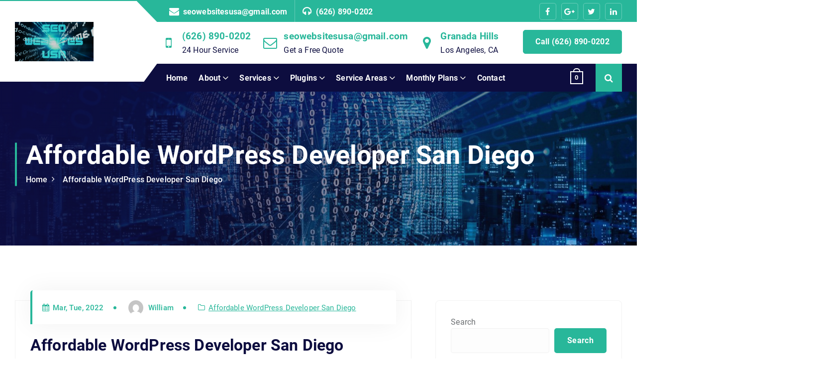

--- FILE ---
content_type: text/html; charset=UTF-8
request_url: https://seowebsitesusa.com/affordable-wordpress-developer-san-diego/affordable-wordpress-developer-san-diego/
body_size: 52614
content:
<!DOCTYPE html>
<html lang="en-US">
	<head>
		<meta charset="UTF-8">
		<meta name="viewport" content="width=device-width, initial-scale=1">
		<meta http-equiv="x-ua-compatible" content="ie=edge">
		
		<link rel="profile" href="https://gmpg.org/xfn/11">
		
		<link rel="dns-prefetch" href="//cdn.hu-manity.co" />
		<!-- Cookie Compliance -->
		<script type="text/javascript">var huOptions = {"appID":"seowebsitesusacom-94df022","currentLanguage":"en","blocking":false,"globalCookie":false,"isAdmin":false,"privacyConsent":true,"forms":[]};</script>
		<script type="text/javascript" src="https://cdn.hu-manity.co/hu-banner.min.js"></script><meta name='robots' content='index, follow, max-image-preview:large, max-snippet:-1, max-video-preview:-1' />

	<!-- This site is optimized with the Yoast SEO plugin v26.6 - https://yoast.com/wordpress/plugins/seo/ -->
	<title>Affordable WordPress Developer San Diego |$100+| SEO Websites USA</title>
	<meta name="description" content="Need an Affordable WordPress Developer San Diego? Call 626.890.0202 for front page ranking websites. #1 Affordable WordPress Developer." />
	<link rel="canonical" href="https://seowebsitesusa.com/affordable-wordpress-developer-san-diego/affordable-wordpress-developer-san-diego/" />
	<meta property="og:locale" content="en_US" />
	<meta property="og:type" content="article" />
	<meta property="og:title" content="Affordable WordPress Developer San Diego |$100+| SEO Websites USA" />
	<meta property="og:description" content="Need an Affordable WordPress Developer San Diego? Call 626.890.0202 for front page ranking websites. #1 Affordable WordPress Developer." />
	<meta property="og:url" content="https://seowebsitesusa.com/affordable-wordpress-developer-san-diego/affordable-wordpress-developer-san-diego/" />
	<meta property="og:site_name" content="SEO Websites USA" />
	<meta property="article:publisher" content="https://www.facebook.com/p/SEO-Websites-USA-61559240787842/" />
	<meta property="article:published_time" content="2022-03-22T01:48:22+00:00" />
	<meta property="article:modified_time" content="2022-03-22T03:06:26+00:00" />
	<meta property="og:image" content="http://seowebsitesusa.com/wp-content/uploads/2021/02/Affordable-Web-Developer-1024x767.jpg" />
	<meta name="author" content="William" />
	<meta name="twitter:card" content="summary_large_image" />
	<meta name="twitter:label1" content="Written by" />
	<meta name="twitter:data1" content="William" />
	<meta name="twitter:label2" content="Est. reading time" />
	<meta name="twitter:data2" content="3 minutes" />
	<script type="application/ld+json" class="yoast-schema-graph">{"@context":"https://schema.org","@graph":[{"@type":"Article","@id":"https://seowebsitesusa.com/affordable-wordpress-developer-san-diego/affordable-wordpress-developer-san-diego/#article","isPartOf":{"@id":"https://seowebsitesusa.com/affordable-wordpress-developer-san-diego/affordable-wordpress-developer-san-diego/"},"author":{"name":"William","@id":"https://seowebsitesusa.com/#/schema/person/53f46fa364f1ed2530ddf31a316a2d0b"},"headline":"Affordable WordPress Developer San Diego","datePublished":"2022-03-22T01:48:22+00:00","dateModified":"2022-03-22T03:06:26+00:00","mainEntityOfPage":{"@id":"https://seowebsitesusa.com/affordable-wordpress-developer-san-diego/affordable-wordpress-developer-san-diego/"},"wordCount":513,"publisher":{"@id":"https://seowebsitesusa.com/#organization"},"image":{"@id":"https://seowebsitesusa.com/affordable-wordpress-developer-san-diego/affordable-wordpress-developer-san-diego/#primaryimage"},"thumbnailUrl":"http://seowebsitesusa.com/wp-content/uploads/2021/02/Affordable-Web-Developer-1024x767.jpg","keywords":["Affordable WordPress Developer San Diego"],"articleSection":["Affordable WordPress Developer San Diego"],"inLanguage":"en-US"},{"@type":"WebPage","@id":"https://seowebsitesusa.com/affordable-wordpress-developer-san-diego/affordable-wordpress-developer-san-diego/","url":"https://seowebsitesusa.com/affordable-wordpress-developer-san-diego/affordable-wordpress-developer-san-diego/","name":"Affordable WordPress Developer San Diego |$100+| SEO Websites USA","isPartOf":{"@id":"https://seowebsitesusa.com/#website"},"primaryImageOfPage":{"@id":"https://seowebsitesusa.com/affordable-wordpress-developer-san-diego/affordable-wordpress-developer-san-diego/#primaryimage"},"image":{"@id":"https://seowebsitesusa.com/affordable-wordpress-developer-san-diego/affordable-wordpress-developer-san-diego/#primaryimage"},"thumbnailUrl":"http://seowebsitesusa.com/wp-content/uploads/2021/02/Affordable-Web-Developer-1024x767.jpg","datePublished":"2022-03-22T01:48:22+00:00","dateModified":"2022-03-22T03:06:26+00:00","description":"Need an Affordable WordPress Developer San Diego? Call 626.890.0202 for front page ranking websites. #1 Affordable WordPress Developer.","breadcrumb":{"@id":"https://seowebsitesusa.com/affordable-wordpress-developer-san-diego/affordable-wordpress-developer-san-diego/#breadcrumb"},"inLanguage":"en-US","potentialAction":[{"@type":"ReadAction","target":["https://seowebsitesusa.com/affordable-wordpress-developer-san-diego/affordable-wordpress-developer-san-diego/"]}]},{"@type":"ImageObject","inLanguage":"en-US","@id":"https://seowebsitesusa.com/affordable-wordpress-developer-san-diego/affordable-wordpress-developer-san-diego/#primaryimage","url":"https://seowebsitesusa.com/wp-content/uploads/2021/02/Affordable-Web-Developer.jpg","contentUrl":"https://seowebsitesusa.com/wp-content/uploads/2021/02/Affordable-Web-Developer.jpg","width":1280,"height":959,"caption":"affordable web developer Sacramento"},{"@type":"BreadcrumbList","@id":"https://seowebsitesusa.com/affordable-wordpress-developer-san-diego/affordable-wordpress-developer-san-diego/#breadcrumb","itemListElement":[{"@type":"ListItem","position":1,"name":"Home","item":"https://seowebsitesusa.com/"},{"@type":"ListItem","position":2,"name":"Blog","item":"https://seowebsitesusa.com/blog/"},{"@type":"ListItem","position":3,"name":"Affordable WordPress Developer San Diego"}]},{"@type":"WebSite","@id":"https://seowebsitesusa.com/#website","url":"https://seowebsitesusa.com/","name":"SEO Websites USA","description":"Professional SEO Website Development Services","publisher":{"@id":"https://seowebsitesusa.com/#organization"},"potentialAction":[{"@type":"SearchAction","target":{"@type":"EntryPoint","urlTemplate":"https://seowebsitesusa.com/?s={search_term_string}"},"query-input":{"@type":"PropertyValueSpecification","valueRequired":true,"valueName":"search_term_string"}}],"inLanguage":"en-US"},{"@type":"Organization","@id":"https://seowebsitesusa.com/#organization","name":"seowebsitesusa.com","url":"https://seowebsitesusa.com/","logo":{"@type":"ImageObject","inLanguage":"en-US","@id":"https://seowebsitesusa.com/#/schema/logo/image/","url":"https://seowebsitesusa.com/wp-content/uploads/2019/11/cropped-cropped-SEO-Websites-USA-logo-1a.jpg","contentUrl":"https://seowebsitesusa.com/wp-content/uploads/2019/11/cropped-cropped-SEO-Websites-USA-logo-1a.jpg","width":1500,"height":750,"caption":"seowebsitesusa.com"},"image":{"@id":"https://seowebsitesusa.com/#/schema/logo/image/"},"sameAs":["https://www.facebook.com/p/SEO-Websites-USA-61559240787842/","https://www.instagram.com/seowebsitesusa/"]},{"@type":"Person","@id":"https://seowebsitesusa.com/#/schema/person/53f46fa364f1ed2530ddf31a316a2d0b","name":"William","image":{"@type":"ImageObject","inLanguage":"en-US","@id":"https://seowebsitesusa.com/#/schema/person/image/","url":"https://secure.gravatar.com/avatar/c4df789f1859eac1a2b2e677977ab7b8b9fb25c23b91c36512debef9d5365cad?s=96&d=mm&r=g","contentUrl":"https://secure.gravatar.com/avatar/c4df789f1859eac1a2b2e677977ab7b8b9fb25c23b91c36512debef9d5365cad?s=96&d=mm&r=g","caption":"William"},"url":"https://seowebsitesusa.com/author/admin/"}]}</script>
	<!-- / Yoast SEO plugin. -->


<link rel='dns-prefetch' href='//translate.google.com' />
<link rel='dns-prefetch' href='//www.googletagmanager.com' />
<link rel='dns-prefetch' href='//pagead2.googlesyndication.com' />
<link rel='dns-prefetch' href='//fundingchoicesmessages.google.com' />
<link rel="alternate" type="application/rss+xml" title="SEO Websites USA &raquo; Feed" href="https://seowebsitesusa.com/feed/" />
<link rel="alternate" title="oEmbed (JSON)" type="application/json+oembed" href="https://seowebsitesusa.com/wp-json/oembed/1.0/embed?url=https%3A%2F%2Fseowebsitesusa.com%2Faffordable-wordpress-developer-san-diego%2Faffordable-wordpress-developer-san-diego%2F" />
<link rel="alternate" title="oEmbed (XML)" type="text/xml+oembed" href="https://seowebsitesusa.com/wp-json/oembed/1.0/embed?url=https%3A%2F%2Fseowebsitesusa.com%2Faffordable-wordpress-developer-san-diego%2Faffordable-wordpress-developer-san-diego%2F&#038;format=xml" />
<style id='wp-img-auto-sizes-contain-inline-css' type='text/css'>
img:is([sizes=auto i],[sizes^="auto," i]){contain-intrinsic-size:3000px 1500px}
/*# sourceURL=wp-img-auto-sizes-contain-inline-css */
</style>
<link rel='stylesheet' id='sbr_styles-css' href='https://seowebsitesusa.com/wp-content/plugins/reviews-feed/assets/css/sbr-styles.min.css?ver=2.1.1' type='text/css' media='all' />
<style id='wp-emoji-styles-inline-css' type='text/css'>

	img.wp-smiley, img.emoji {
		display: inline !important;
		border: none !important;
		box-shadow: none !important;
		height: 1em !important;
		width: 1em !important;
		margin: 0 0.07em !important;
		vertical-align: -0.1em !important;
		background: none !important;
		padding: 0 !important;
	}
/*# sourceURL=wp-emoji-styles-inline-css */
</style>
<link rel='stylesheet' id='wp-block-library-css' href='https://seowebsitesusa.com/wp-includes/css/dist/block-library/style.min.css?ver=6.9' type='text/css' media='all' />
<style id='wp-block-latest-posts-inline-css' type='text/css'>
.wp-block-latest-posts{box-sizing:border-box}.wp-block-latest-posts.alignleft{margin-right:2em}.wp-block-latest-posts.alignright{margin-left:2em}.wp-block-latest-posts.wp-block-latest-posts__list{list-style:none}.wp-block-latest-posts.wp-block-latest-posts__list li{clear:both;overflow-wrap:break-word}.wp-block-latest-posts.is-grid{display:flex;flex-wrap:wrap}.wp-block-latest-posts.is-grid li{margin:0 1.25em 1.25em 0;width:100%}@media (min-width:600px){.wp-block-latest-posts.columns-2 li{width:calc(50% - .625em)}.wp-block-latest-posts.columns-2 li:nth-child(2n){margin-right:0}.wp-block-latest-posts.columns-3 li{width:calc(33.33333% - .83333em)}.wp-block-latest-posts.columns-3 li:nth-child(3n){margin-right:0}.wp-block-latest-posts.columns-4 li{width:calc(25% - .9375em)}.wp-block-latest-posts.columns-4 li:nth-child(4n){margin-right:0}.wp-block-latest-posts.columns-5 li{width:calc(20% - 1em)}.wp-block-latest-posts.columns-5 li:nth-child(5n){margin-right:0}.wp-block-latest-posts.columns-6 li{width:calc(16.66667% - 1.04167em)}.wp-block-latest-posts.columns-6 li:nth-child(6n){margin-right:0}}:root :where(.wp-block-latest-posts.is-grid){padding:0}:root :where(.wp-block-latest-posts.wp-block-latest-posts__list){padding-left:0}.wp-block-latest-posts__post-author,.wp-block-latest-posts__post-date{display:block;font-size:.8125em}.wp-block-latest-posts__post-excerpt,.wp-block-latest-posts__post-full-content{margin-bottom:1em;margin-top:.5em}.wp-block-latest-posts__featured-image a{display:inline-block}.wp-block-latest-posts__featured-image img{height:auto;max-width:100%;width:auto}.wp-block-latest-posts__featured-image.alignleft{float:left;margin-right:1em}.wp-block-latest-posts__featured-image.alignright{float:right;margin-left:1em}.wp-block-latest-posts__featured-image.aligncenter{margin-bottom:1em;text-align:center}
/*# sourceURL=https://seowebsitesusa.com/wp-includes/blocks/latest-posts/style.min.css */
</style>
<style id='wp-block-search-inline-css' type='text/css'>
.wp-block-search__button{margin-left:10px;word-break:normal}.wp-block-search__button.has-icon{line-height:0}.wp-block-search__button svg{height:1.25em;min-height:24px;min-width:24px;width:1.25em;fill:currentColor;vertical-align:text-bottom}:where(.wp-block-search__button){border:1px solid #ccc;padding:6px 10px}.wp-block-search__inside-wrapper{display:flex;flex:auto;flex-wrap:nowrap;max-width:100%}.wp-block-search__label{width:100%}.wp-block-search.wp-block-search__button-only .wp-block-search__button{box-sizing:border-box;display:flex;flex-shrink:0;justify-content:center;margin-left:0;max-width:100%}.wp-block-search.wp-block-search__button-only .wp-block-search__inside-wrapper{min-width:0!important;transition-property:width}.wp-block-search.wp-block-search__button-only .wp-block-search__input{flex-basis:100%;transition-duration:.3s}.wp-block-search.wp-block-search__button-only.wp-block-search__searchfield-hidden,.wp-block-search.wp-block-search__button-only.wp-block-search__searchfield-hidden .wp-block-search__inside-wrapper{overflow:hidden}.wp-block-search.wp-block-search__button-only.wp-block-search__searchfield-hidden .wp-block-search__input{border-left-width:0!important;border-right-width:0!important;flex-basis:0;flex-grow:0;margin:0;min-width:0!important;padding-left:0!important;padding-right:0!important;width:0!important}:where(.wp-block-search__input){appearance:none;border:1px solid #949494;flex-grow:1;font-family:inherit;font-size:inherit;font-style:inherit;font-weight:inherit;letter-spacing:inherit;line-height:inherit;margin-left:0;margin-right:0;min-width:3rem;padding:8px;text-decoration:unset!important;text-transform:inherit}:where(.wp-block-search__button-inside .wp-block-search__inside-wrapper){background-color:#fff;border:1px solid #949494;box-sizing:border-box;padding:4px}:where(.wp-block-search__button-inside .wp-block-search__inside-wrapper) .wp-block-search__input{border:none;border-radius:0;padding:0 4px}:where(.wp-block-search__button-inside .wp-block-search__inside-wrapper) .wp-block-search__input:focus{outline:none}:where(.wp-block-search__button-inside .wp-block-search__inside-wrapper) :where(.wp-block-search__button){padding:4px 8px}.wp-block-search.aligncenter .wp-block-search__inside-wrapper{margin:auto}.wp-block[data-align=right] .wp-block-search.wp-block-search__button-only .wp-block-search__inside-wrapper{float:right}
/*# sourceURL=https://seowebsitesusa.com/wp-includes/blocks/search/style.min.css */
</style>
<style id='global-styles-inline-css' type='text/css'>
:root{--wp--preset--aspect-ratio--square: 1;--wp--preset--aspect-ratio--4-3: 4/3;--wp--preset--aspect-ratio--3-4: 3/4;--wp--preset--aspect-ratio--3-2: 3/2;--wp--preset--aspect-ratio--2-3: 2/3;--wp--preset--aspect-ratio--16-9: 16/9;--wp--preset--aspect-ratio--9-16: 9/16;--wp--preset--color--black: #000000;--wp--preset--color--cyan-bluish-gray: #abb8c3;--wp--preset--color--white: #ffffff;--wp--preset--color--pale-pink: #f78da7;--wp--preset--color--vivid-red: #cf2e2e;--wp--preset--color--luminous-vivid-orange: #ff6900;--wp--preset--color--luminous-vivid-amber: #fcb900;--wp--preset--color--light-green-cyan: #7bdcb5;--wp--preset--color--vivid-green-cyan: #00d084;--wp--preset--color--pale-cyan-blue: #8ed1fc;--wp--preset--color--vivid-cyan-blue: #0693e3;--wp--preset--color--vivid-purple: #9b51e0;--wp--preset--gradient--vivid-cyan-blue-to-vivid-purple: linear-gradient(135deg,rgb(6,147,227) 0%,rgb(155,81,224) 100%);--wp--preset--gradient--light-green-cyan-to-vivid-green-cyan: linear-gradient(135deg,rgb(122,220,180) 0%,rgb(0,208,130) 100%);--wp--preset--gradient--luminous-vivid-amber-to-luminous-vivid-orange: linear-gradient(135deg,rgb(252,185,0) 0%,rgb(255,105,0) 100%);--wp--preset--gradient--luminous-vivid-orange-to-vivid-red: linear-gradient(135deg,rgb(255,105,0) 0%,rgb(207,46,46) 100%);--wp--preset--gradient--very-light-gray-to-cyan-bluish-gray: linear-gradient(135deg,rgb(238,238,238) 0%,rgb(169,184,195) 100%);--wp--preset--gradient--cool-to-warm-spectrum: linear-gradient(135deg,rgb(74,234,220) 0%,rgb(151,120,209) 20%,rgb(207,42,186) 40%,rgb(238,44,130) 60%,rgb(251,105,98) 80%,rgb(254,248,76) 100%);--wp--preset--gradient--blush-light-purple: linear-gradient(135deg,rgb(255,206,236) 0%,rgb(152,150,240) 100%);--wp--preset--gradient--blush-bordeaux: linear-gradient(135deg,rgb(254,205,165) 0%,rgb(254,45,45) 50%,rgb(107,0,62) 100%);--wp--preset--gradient--luminous-dusk: linear-gradient(135deg,rgb(255,203,112) 0%,rgb(199,81,192) 50%,rgb(65,88,208) 100%);--wp--preset--gradient--pale-ocean: linear-gradient(135deg,rgb(255,245,203) 0%,rgb(182,227,212) 50%,rgb(51,167,181) 100%);--wp--preset--gradient--electric-grass: linear-gradient(135deg,rgb(202,248,128) 0%,rgb(113,206,126) 100%);--wp--preset--gradient--midnight: linear-gradient(135deg,rgb(2,3,129) 0%,rgb(40,116,252) 100%);--wp--preset--font-size--small: 13px;--wp--preset--font-size--medium: 20px;--wp--preset--font-size--large: 36px;--wp--preset--font-size--x-large: 42px;--wp--preset--spacing--20: 0.44rem;--wp--preset--spacing--30: 0.67rem;--wp--preset--spacing--40: 1rem;--wp--preset--spacing--50: 1.5rem;--wp--preset--spacing--60: 2.25rem;--wp--preset--spacing--70: 3.38rem;--wp--preset--spacing--80: 5.06rem;--wp--preset--shadow--natural: 6px 6px 9px rgba(0, 0, 0, 0.2);--wp--preset--shadow--deep: 12px 12px 50px rgba(0, 0, 0, 0.4);--wp--preset--shadow--sharp: 6px 6px 0px rgba(0, 0, 0, 0.2);--wp--preset--shadow--outlined: 6px 6px 0px -3px rgb(255, 255, 255), 6px 6px rgb(0, 0, 0);--wp--preset--shadow--crisp: 6px 6px 0px rgb(0, 0, 0);}:where(.is-layout-flex){gap: 0.5em;}:where(.is-layout-grid){gap: 0.5em;}body .is-layout-flex{display: flex;}.is-layout-flex{flex-wrap: wrap;align-items: center;}.is-layout-flex > :is(*, div){margin: 0;}body .is-layout-grid{display: grid;}.is-layout-grid > :is(*, div){margin: 0;}:where(.wp-block-columns.is-layout-flex){gap: 2em;}:where(.wp-block-columns.is-layout-grid){gap: 2em;}:where(.wp-block-post-template.is-layout-flex){gap: 1.25em;}:where(.wp-block-post-template.is-layout-grid){gap: 1.25em;}.has-black-color{color: var(--wp--preset--color--black) !important;}.has-cyan-bluish-gray-color{color: var(--wp--preset--color--cyan-bluish-gray) !important;}.has-white-color{color: var(--wp--preset--color--white) !important;}.has-pale-pink-color{color: var(--wp--preset--color--pale-pink) !important;}.has-vivid-red-color{color: var(--wp--preset--color--vivid-red) !important;}.has-luminous-vivid-orange-color{color: var(--wp--preset--color--luminous-vivid-orange) !important;}.has-luminous-vivid-amber-color{color: var(--wp--preset--color--luminous-vivid-amber) !important;}.has-light-green-cyan-color{color: var(--wp--preset--color--light-green-cyan) !important;}.has-vivid-green-cyan-color{color: var(--wp--preset--color--vivid-green-cyan) !important;}.has-pale-cyan-blue-color{color: var(--wp--preset--color--pale-cyan-blue) !important;}.has-vivid-cyan-blue-color{color: var(--wp--preset--color--vivid-cyan-blue) !important;}.has-vivid-purple-color{color: var(--wp--preset--color--vivid-purple) !important;}.has-black-background-color{background-color: var(--wp--preset--color--black) !important;}.has-cyan-bluish-gray-background-color{background-color: var(--wp--preset--color--cyan-bluish-gray) !important;}.has-white-background-color{background-color: var(--wp--preset--color--white) !important;}.has-pale-pink-background-color{background-color: var(--wp--preset--color--pale-pink) !important;}.has-vivid-red-background-color{background-color: var(--wp--preset--color--vivid-red) !important;}.has-luminous-vivid-orange-background-color{background-color: var(--wp--preset--color--luminous-vivid-orange) !important;}.has-luminous-vivid-amber-background-color{background-color: var(--wp--preset--color--luminous-vivid-amber) !important;}.has-light-green-cyan-background-color{background-color: var(--wp--preset--color--light-green-cyan) !important;}.has-vivid-green-cyan-background-color{background-color: var(--wp--preset--color--vivid-green-cyan) !important;}.has-pale-cyan-blue-background-color{background-color: var(--wp--preset--color--pale-cyan-blue) !important;}.has-vivid-cyan-blue-background-color{background-color: var(--wp--preset--color--vivid-cyan-blue) !important;}.has-vivid-purple-background-color{background-color: var(--wp--preset--color--vivid-purple) !important;}.has-black-border-color{border-color: var(--wp--preset--color--black) !important;}.has-cyan-bluish-gray-border-color{border-color: var(--wp--preset--color--cyan-bluish-gray) !important;}.has-white-border-color{border-color: var(--wp--preset--color--white) !important;}.has-pale-pink-border-color{border-color: var(--wp--preset--color--pale-pink) !important;}.has-vivid-red-border-color{border-color: var(--wp--preset--color--vivid-red) !important;}.has-luminous-vivid-orange-border-color{border-color: var(--wp--preset--color--luminous-vivid-orange) !important;}.has-luminous-vivid-amber-border-color{border-color: var(--wp--preset--color--luminous-vivid-amber) !important;}.has-light-green-cyan-border-color{border-color: var(--wp--preset--color--light-green-cyan) !important;}.has-vivid-green-cyan-border-color{border-color: var(--wp--preset--color--vivid-green-cyan) !important;}.has-pale-cyan-blue-border-color{border-color: var(--wp--preset--color--pale-cyan-blue) !important;}.has-vivid-cyan-blue-border-color{border-color: var(--wp--preset--color--vivid-cyan-blue) !important;}.has-vivid-purple-border-color{border-color: var(--wp--preset--color--vivid-purple) !important;}.has-vivid-cyan-blue-to-vivid-purple-gradient-background{background: var(--wp--preset--gradient--vivid-cyan-blue-to-vivid-purple) !important;}.has-light-green-cyan-to-vivid-green-cyan-gradient-background{background: var(--wp--preset--gradient--light-green-cyan-to-vivid-green-cyan) !important;}.has-luminous-vivid-amber-to-luminous-vivid-orange-gradient-background{background: var(--wp--preset--gradient--luminous-vivid-amber-to-luminous-vivid-orange) !important;}.has-luminous-vivid-orange-to-vivid-red-gradient-background{background: var(--wp--preset--gradient--luminous-vivid-orange-to-vivid-red) !important;}.has-very-light-gray-to-cyan-bluish-gray-gradient-background{background: var(--wp--preset--gradient--very-light-gray-to-cyan-bluish-gray) !important;}.has-cool-to-warm-spectrum-gradient-background{background: var(--wp--preset--gradient--cool-to-warm-spectrum) !important;}.has-blush-light-purple-gradient-background{background: var(--wp--preset--gradient--blush-light-purple) !important;}.has-blush-bordeaux-gradient-background{background: var(--wp--preset--gradient--blush-bordeaux) !important;}.has-luminous-dusk-gradient-background{background: var(--wp--preset--gradient--luminous-dusk) !important;}.has-pale-ocean-gradient-background{background: var(--wp--preset--gradient--pale-ocean) !important;}.has-electric-grass-gradient-background{background: var(--wp--preset--gradient--electric-grass) !important;}.has-midnight-gradient-background{background: var(--wp--preset--gradient--midnight) !important;}.has-small-font-size{font-size: var(--wp--preset--font-size--small) !important;}.has-medium-font-size{font-size: var(--wp--preset--font-size--medium) !important;}.has-large-font-size{font-size: var(--wp--preset--font-size--large) !important;}.has-x-large-font-size{font-size: var(--wp--preset--font-size--x-large) !important;}
/*# sourceURL=global-styles-inline-css */
</style>

<style id='classic-theme-styles-inline-css' type='text/css'>
/*! This file is auto-generated */
.wp-block-button__link{color:#fff;background-color:#32373c;border-radius:9999px;box-shadow:none;text-decoration:none;padding:calc(.667em + 2px) calc(1.333em + 2px);font-size:1.125em}.wp-block-file__button{background:#32373c;color:#fff;text-decoration:none}
/*# sourceURL=/wp-includes/css/classic-themes.min.css */
</style>
<link rel='stylesheet' id='google-language-translator-css' href='https://seowebsitesusa.com/wp-content/plugins/google-language-translator/css/style.css?ver=6.0.20' type='text/css' media='' />
<link rel='stylesheet' id='dashicons-css' href='https://seowebsitesusa.com/wp-includes/css/dashicons.min.css?ver=6.9' type='text/css' media='all' />
<link rel='stylesheet' id='wp-jquery-ui-dialog-css' href='https://seowebsitesusa.com/wp-includes/css/jquery-ui-dialog.min.css?ver=6.9' type='text/css' media='all' />
<link rel='stylesheet' id='woocommerce-layout-css' href='https://seowebsitesusa.com/wp-content/plugins/woocommerce/assets/css/woocommerce-layout.css?ver=10.4.3' type='text/css' media='all' />
<link rel='stylesheet' id='woocommerce-smallscreen-css' href='https://seowebsitesusa.com/wp-content/plugins/woocommerce/assets/css/woocommerce-smallscreen.css?ver=10.4.3' type='text/css' media='only screen and (max-width: 768px)' />
<link rel='stylesheet' id='woocommerce-general-css' href='https://seowebsitesusa.com/wp-content/plugins/woocommerce/assets/css/woocommerce.css?ver=10.4.3' type='text/css' media='all' />
<style id='woocommerce-inline-inline-css' type='text/css'>
.woocommerce form .form-row .required { visibility: visible; }
/*# sourceURL=woocommerce-inline-inline-css */
</style>
<link rel='stylesheet' id='owl-carousel-min-css' href='https://seowebsitesusa.com/wp-content/themes/cosmobit/assets/vendors/css/owl.carousel.min.css?ver=6.9' type='text/css' media='all' />
<link rel='stylesheet' id='font-awesome-css' href='https://seowebsitesusa.com/wp-content/themes/cosmobit/assets/vendors/css/font-awesome.min.css?ver=6.9' type='text/css' media='all' />
<link rel='stylesheet' id='animate-css' href='https://seowebsitesusa.com/wp-content/themes/cosmobit/assets/vendors/css/animate.css?ver=6.9' type='text/css' media='all' />
<link rel='stylesheet' id='cosmobit-core-css' href='https://seowebsitesusa.com/wp-content/themes/cosmobit/assets/css/core.css?ver=6.9' type='text/css' media='all' />
<link rel='stylesheet' id='cosmobit-theme-css' href='https://seowebsitesusa.com/wp-content/themes/cosmobit/assets/css/themes.css?ver=6.9' type='text/css' media='all' />
<link rel='stylesheet' id='cosmobit-woocommerce-css' href='https://seowebsitesusa.com/wp-content/themes/cosmobit/assets/css/woo-styles.css?ver=6.9' type='text/css' media='all' />
<link rel='stylesheet' id='cosmobit-style-css' href='https://seowebsitesusa.com/wp-content/themes/auru/style.css?ver=6.9' type='text/css' media='all' />
<style id='cosmobit-style-inline-css' type='text/css'>
.dt__pagetitle:before {
					background-image: -moz-linear-gradient(0deg,var(--dt-sec-color) 0,rgba(14, 34, 88, 0.1) 100%);
					background-image: -webkit-linear-gradient(0deg,var(--dt-sec-color) 0,rgba(14, 34, 88, 0.1) 100%);
				}
.dt-container {
						max-width: 1252px;
					}

.dt__slider.dt__slider--one .dt__slider-wrapper, .dt__slider.dt__slider--three .dt__slider-wrapper {
					background-color: rgba(0, 0, 0, 0.5) !important;
				}
.dt__slider.dt__slider--two .dt__slider-wrapper {
					background-color: rgba(0, 0, 0, 0.5);
				}
.dt__slider.dt__slider--three .dt__slider-wrapper, .dt__slider.dt__slider--seven .dt__slider-wrapper {
					background-color: rgba(0, 0, 0, 0.65);
				}
.dt__slider.dt__slider--four .dt__slider-wrapper, .dt__slider.dt__slider--six .dt__slider-wrapper {
					background-color: rgba(0, 0, 0, 0.5);
				}
.dt__slider.dt__slider--five .dt__slider-wrapper {
					background-color: rgba(0, 0, 0, 0.7);
				}
.dt__cta--two .dt__cta-row:before {
					    background-color: #f31717;
						opacity: 0.85;
				}
.dt__cta--three .dt__cta-row:before {
					    background-color: #161C2D;
						opacity: 0.85;
				}

/*# sourceURL=cosmobit-style-inline-css */
</style>
<link rel='stylesheet' id='cosmobit-google-fonts-css' href='https://seowebsitesusa.com/wp-content/fonts/8d68cdefb65198f4844aad235d20d04b.css' type='text/css' media='all' />
<link rel='stylesheet' id='wpdreams-asl-basic-css' href='https://seowebsitesusa.com/wp-content/plugins/ajax-search-lite/css/style.basic.css?ver=4.13.4' type='text/css' media='all' />
<style id='wpdreams-asl-basic-inline-css' type='text/css'>

					div[id*='ajaxsearchlitesettings'].searchsettings .asl_option_inner label {
						font-size: 0px !important;
						color: rgba(0, 0, 0, 0);
					}
					div[id*='ajaxsearchlitesettings'].searchsettings .asl_option_inner label:after {
						font-size: 11px !important;
						position: absolute;
						top: 0;
						left: 0;
						z-index: 1;
					}
					.asl_w_container {
						width: 100%;
						margin: 0px 0px 0px 0px;
						min-width: 200px;
					}
					div[id*='ajaxsearchlite'].asl_m {
						width: 100%;
					}
					div[id*='ajaxsearchliteres'].wpdreams_asl_results div.resdrg span.highlighted {
						font-weight: bold;
						color: rgba(217, 49, 43, 1);
						background-color: rgba(238, 238, 238, 1);
					}
					div[id*='ajaxsearchliteres'].wpdreams_asl_results .results img.asl_image {
						width: 70px;
						height: 70px;
						object-fit: cover;
					}
					div[id*='ajaxsearchlite'].asl_r .results {
						max-height: none;
					}
					div[id*='ajaxsearchlite'].asl_r {
						position: absolute;
					}
				
						div.asl_r.asl_w.vertical .results .item::after {
							display: block;
							position: absolute;
							bottom: 0;
							content: '';
							height: 1px;
							width: 100%;
							background: #D8D8D8;
						}
						div.asl_r.asl_w.vertical .results .item.asl_last_item::after {
							display: none;
						}
					
/*# sourceURL=wpdreams-asl-basic-inline-css */
</style>
<link rel='stylesheet' id='wpdreams-asl-instance-css' href='https://seowebsitesusa.com/wp-content/plugins/ajax-search-lite/css/style-simple-blue.css?ver=4.13.4' type='text/css' media='all' />
<link rel='stylesheet' id='auru-parent-theme-style-css' href='https://seowebsitesusa.com/wp-content/themes/cosmobit/style.css?ver=6.9' type='text/css' media='all' />
<link rel='stylesheet' id='auru-child-theme-style-css' href='https://seowebsitesusa.com/wp-content/themes/auru/style.css?ver=6.9' type='text/css' media='all' />
<link rel='stylesheet' id='call-now-button-modern-style-css' href='https://seowebsitesusa.com/wp-content/plugins/call-now-button/resources/style/modern.css?ver=1.5.5' type='text/css' media='all' />
<script type="text/javascript" src="https://seowebsitesusa.com/wp-includes/js/jquery/jquery.min.js?ver=3.7.1" id="jquery-core-js"></script>
<script type="text/javascript" src="https://seowebsitesusa.com/wp-includes/js/jquery/jquery-migrate.min.js?ver=3.4.1" id="jquery-migrate-js"></script>
<script type="text/javascript" src="https://seowebsitesusa.com/wp-content/plugins/woocommerce/assets/js/jquery-blockui/jquery.blockUI.min.js?ver=2.7.0-wc.10.4.3" id="wc-jquery-blockui-js" defer="defer" data-wp-strategy="defer"></script>
<script type="text/javascript" id="wc-add-to-cart-js-extra">
/* <![CDATA[ */
var wc_add_to_cart_params = {"ajax_url":"/wp-admin/admin-ajax.php","wc_ajax_url":"/?wc-ajax=%%endpoint%%","i18n_view_cart":"View cart","cart_url":"https://seowebsitesusa.com/cart/","is_cart":"","cart_redirect_after_add":"no"};
//# sourceURL=wc-add-to-cart-js-extra
/* ]]> */
</script>
<script type="text/javascript" src="https://seowebsitesusa.com/wp-content/plugins/woocommerce/assets/js/frontend/add-to-cart.min.js?ver=10.4.3" id="wc-add-to-cart-js" defer="defer" data-wp-strategy="defer"></script>
<script type="text/javascript" src="https://seowebsitesusa.com/wp-content/plugins/woocommerce/assets/js/js-cookie/js.cookie.min.js?ver=2.1.4-wc.10.4.3" id="wc-js-cookie-js" defer="defer" data-wp-strategy="defer"></script>
<script type="text/javascript" id="woocommerce-js-extra">
/* <![CDATA[ */
var woocommerce_params = {"ajax_url":"/wp-admin/admin-ajax.php","wc_ajax_url":"/?wc-ajax=%%endpoint%%","i18n_password_show":"Show password","i18n_password_hide":"Hide password"};
//# sourceURL=woocommerce-js-extra
/* ]]> */
</script>
<script type="text/javascript" src="https://seowebsitesusa.com/wp-content/plugins/woocommerce/assets/js/frontend/woocommerce.min.js?ver=10.4.3" id="woocommerce-js" defer="defer" data-wp-strategy="defer"></script>
<script type="text/javascript" src="https://seowebsitesusa.com/wp-content/themes/cosmobit/assets/vendors/js/owl.carousel.min.js?ver=1" id="owl-carousel-js"></script>

<!-- Google tag (gtag.js) snippet added by Site Kit -->
<!-- Google Analytics snippet added by Site Kit -->
<script type="text/javascript" src="https://www.googletagmanager.com/gtag/js?id=GT-PJ72Z5J" id="google_gtagjs-js" async></script>
<script type="text/javascript" id="google_gtagjs-js-after">
/* <![CDATA[ */
window.dataLayer = window.dataLayer || [];function gtag(){dataLayer.push(arguments);}
gtag("set","linker",{"domains":["seowebsitesusa.com"]});
gtag("js", new Date());
gtag("set", "developer_id.dZTNiMT", true);
gtag("config", "GT-PJ72Z5J");
//# sourceURL=google_gtagjs-js-after
/* ]]> */
</script>
<link rel="https://api.w.org/" href="https://seowebsitesusa.com/wp-json/" /><link rel="alternate" title="JSON" type="application/json" href="https://seowebsitesusa.com/wp-json/wp/v2/posts/771" /><link rel="EditURI" type="application/rsd+xml" title="RSD" href="https://seowebsitesusa.com/xmlrpc.php?rsd" />
<meta name="generator" content="WordPress 6.9" />
<meta name="generator" content="WooCommerce 10.4.3" />
<link rel='shortlink' href='https://seowebsitesusa.com/?p=771' />
<style>#google_language_translator{width:auto!important;}div.skiptranslate.goog-te-gadget{display:inline!important;}.goog-tooltip{display: none!important;}.goog-tooltip:hover{display: none!important;}.goog-text-highlight{background-color:transparent!important;border:none!important;box-shadow:none!important;}#google_language_translator select.goog-te-combo{color:#32373c;}#google_language_translator{color:transparent;}body{top:0px!important;}#goog-gt-{display:none!important;}font font{background-color:transparent!important;box-shadow:none!important;position:initial!important;}#glt-translate-trigger{left:20px;right:auto;}#glt-translate-trigger > span{color:#ffffff;}#glt-translate-trigger{background:#f89406;}.goog-te-gadget .goog-te-combo{width:100%;}</style><meta name="generator" content="Site Kit by Google 1.168.0" />	<noscript><style>.woocommerce-product-gallery{ opacity: 1 !important; }</style></noscript>
	
<!-- Google AdSense meta tags added by Site Kit -->
<meta name="google-adsense-platform-account" content="ca-host-pub-2644536267352236">
<meta name="google-adsense-platform-domain" content="sitekit.withgoogle.com">
<!-- End Google AdSense meta tags added by Site Kit -->
				<link rel="preconnect" href="https://fonts.gstatic.com" crossorigin />
				<link rel="preload" as="style" href="//fonts.googleapis.com/css?family=Open+Sans&display=swap" />
								<link rel="stylesheet" href="//fonts.googleapis.com/css?family=Open+Sans&display=swap" media="all" />
					<style type="text/css">
			.site-title,
		.site-description {
			position: absolute;
			clip: rect(1px, 1px, 1px, 1px);
		}
		</style>
	<style type="text/css" id="custom-background-css">
body.custom-background { background-image: url("https://seowebsitesusa.com/wp-content/uploads/2019/11/SEO-Websites-USA-2a.jpg"); background-position: center center; background-size: cover; background-repeat: no-repeat; background-attachment: fixed; }
</style>
	
<!-- Google AdSense snippet added by Site Kit -->
<script type="text/javascript" async="async" src="https://pagead2.googlesyndication.com/pagead/js/adsbygoogle.js?client=ca-pub-6895176980957195&amp;host=ca-host-pub-2644536267352236" crossorigin="anonymous"></script>

<!-- End Google AdSense snippet added by Site Kit -->

<!-- Google AdSense Ad Blocking Recovery snippet added by Site Kit -->
<script async src="https://fundingchoicesmessages.google.com/i/pub-6895176980957195?ers=1"></script><script>(function() {function signalGooglefcPresent() {if (!window.frames['googlefcPresent']) {if (document.body) {const iframe = document.createElement('iframe'); iframe.style = 'width: 0; height: 0; border: none; z-index: -1000; left: -1000px; top: -1000px;'; iframe.style.display = 'none'; iframe.name = 'googlefcPresent'; document.body.appendChild(iframe);} else {setTimeout(signalGooglefcPresent, 0);}}}signalGooglefcPresent();})();</script>
<!-- End Google AdSense Ad Blocking Recovery snippet added by Site Kit -->

<!-- Google AdSense Ad Blocking Recovery Error Protection snippet added by Site Kit -->
<script>(function(){'use strict';function aa(a){var b=0;return function(){return b<a.length?{done:!1,value:a[b++]}:{done:!0}}}var ba=typeof Object.defineProperties=="function"?Object.defineProperty:function(a,b,c){if(a==Array.prototype||a==Object.prototype)return a;a[b]=c.value;return a};
function ca(a){a=["object"==typeof globalThis&&globalThis,a,"object"==typeof window&&window,"object"==typeof self&&self,"object"==typeof global&&global];for(var b=0;b<a.length;++b){var c=a[b];if(c&&c.Math==Math)return c}throw Error("Cannot find global object");}var da=ca(this);function l(a,b){if(b)a:{var c=da;a=a.split(".");for(var d=0;d<a.length-1;d++){var e=a[d];if(!(e in c))break a;c=c[e]}a=a[a.length-1];d=c[a];b=b(d);b!=d&&b!=null&&ba(c,a,{configurable:!0,writable:!0,value:b})}}
function ea(a){return a.raw=a}function n(a){var b=typeof Symbol!="undefined"&&Symbol.iterator&&a[Symbol.iterator];if(b)return b.call(a);if(typeof a.length=="number")return{next:aa(a)};throw Error(String(a)+" is not an iterable or ArrayLike");}function fa(a){for(var b,c=[];!(b=a.next()).done;)c.push(b.value);return c}var ha=typeof Object.create=="function"?Object.create:function(a){function b(){}b.prototype=a;return new b},p;
if(typeof Object.setPrototypeOf=="function")p=Object.setPrototypeOf;else{var q;a:{var ja={a:!0},ka={};try{ka.__proto__=ja;q=ka.a;break a}catch(a){}q=!1}p=q?function(a,b){a.__proto__=b;if(a.__proto__!==b)throw new TypeError(a+" is not extensible");return a}:null}var la=p;
function t(a,b){a.prototype=ha(b.prototype);a.prototype.constructor=a;if(la)la(a,b);else for(var c in b)if(c!="prototype")if(Object.defineProperties){var d=Object.getOwnPropertyDescriptor(b,c);d&&Object.defineProperty(a,c,d)}else a[c]=b[c];a.A=b.prototype}function ma(){for(var a=Number(this),b=[],c=a;c<arguments.length;c++)b[c-a]=arguments[c];return b}l("Object.is",function(a){return a?a:function(b,c){return b===c?b!==0||1/b===1/c:b!==b&&c!==c}});
l("Array.prototype.includes",function(a){return a?a:function(b,c){var d=this;d instanceof String&&(d=String(d));var e=d.length;c=c||0;for(c<0&&(c=Math.max(c+e,0));c<e;c++){var f=d[c];if(f===b||Object.is(f,b))return!0}return!1}});
l("String.prototype.includes",function(a){return a?a:function(b,c){if(this==null)throw new TypeError("The 'this' value for String.prototype.includes must not be null or undefined");if(b instanceof RegExp)throw new TypeError("First argument to String.prototype.includes must not be a regular expression");return this.indexOf(b,c||0)!==-1}});l("Number.MAX_SAFE_INTEGER",function(){return 9007199254740991});
l("Number.isFinite",function(a){return a?a:function(b){return typeof b!=="number"?!1:!isNaN(b)&&b!==Infinity&&b!==-Infinity}});l("Number.isInteger",function(a){return a?a:function(b){return Number.isFinite(b)?b===Math.floor(b):!1}});l("Number.isSafeInteger",function(a){return a?a:function(b){return Number.isInteger(b)&&Math.abs(b)<=Number.MAX_SAFE_INTEGER}});
l("Math.trunc",function(a){return a?a:function(b){b=Number(b);if(isNaN(b)||b===Infinity||b===-Infinity||b===0)return b;var c=Math.floor(Math.abs(b));return b<0?-c:c}});/*

 Copyright The Closure Library Authors.
 SPDX-License-Identifier: Apache-2.0
*/
var u=this||self;function v(a,b){a:{var c=["CLOSURE_FLAGS"];for(var d=u,e=0;e<c.length;e++)if(d=d[c[e]],d==null){c=null;break a}c=d}a=c&&c[a];return a!=null?a:b}function w(a){return a};function na(a){u.setTimeout(function(){throw a;},0)};var oa=v(610401301,!1),pa=v(188588736,!0),qa=v(645172343,v(1,!0));var x,ra=u.navigator;x=ra?ra.userAgentData||null:null;function z(a){return oa?x?x.brands.some(function(b){return(b=b.brand)&&b.indexOf(a)!=-1}):!1:!1}function A(a){var b;a:{if(b=u.navigator)if(b=b.userAgent)break a;b=""}return b.indexOf(a)!=-1};function B(){return oa?!!x&&x.brands.length>0:!1}function C(){return B()?z("Chromium"):(A("Chrome")||A("CriOS"))&&!(B()?0:A("Edge"))||A("Silk")};var sa=B()?!1:A("Trident")||A("MSIE");!A("Android")||C();C();A("Safari")&&(C()||(B()?0:A("Coast"))||(B()?0:A("Opera"))||(B()?0:A("Edge"))||(B()?z("Microsoft Edge"):A("Edg/"))||B()&&z("Opera"));var ta={},D=null;var ua=typeof Uint8Array!=="undefined",va=!sa&&typeof btoa==="function";var wa;function E(){return typeof BigInt==="function"};var F=typeof Symbol==="function"&&typeof Symbol()==="symbol";function xa(a){return typeof Symbol==="function"&&typeof Symbol()==="symbol"?Symbol():a}var G=xa(),ya=xa("2ex");var za=F?function(a,b){a[G]|=b}:function(a,b){a.g!==void 0?a.g|=b:Object.defineProperties(a,{g:{value:b,configurable:!0,writable:!0,enumerable:!1}})},H=F?function(a){return a[G]|0}:function(a){return a.g|0},I=F?function(a){return a[G]}:function(a){return a.g},J=F?function(a,b){a[G]=b}:function(a,b){a.g!==void 0?a.g=b:Object.defineProperties(a,{g:{value:b,configurable:!0,writable:!0,enumerable:!1}})};function Aa(a,b){J(b,(a|0)&-14591)}function Ba(a,b){J(b,(a|34)&-14557)};var K={},Ca={};function Da(a){return!(!a||typeof a!=="object"||a.g!==Ca)}function Ea(a){return a!==null&&typeof a==="object"&&!Array.isArray(a)&&a.constructor===Object}function L(a,b,c){if(!Array.isArray(a)||a.length)return!1;var d=H(a);if(d&1)return!0;if(!(b&&(Array.isArray(b)?b.includes(c):b.has(c))))return!1;J(a,d|1);return!0};var M=0,N=0;function Fa(a){var b=a>>>0;M=b;N=(a-b)/4294967296>>>0}function Ga(a){if(a<0){Fa(-a);var b=n(Ha(M,N));a=b.next().value;b=b.next().value;M=a>>>0;N=b>>>0}else Fa(a)}function Ia(a,b){b>>>=0;a>>>=0;if(b<=2097151)var c=""+(4294967296*b+a);else E()?c=""+(BigInt(b)<<BigInt(32)|BigInt(a)):(c=(a>>>24|b<<8)&16777215,b=b>>16&65535,a=(a&16777215)+c*6777216+b*6710656,c+=b*8147497,b*=2,a>=1E7&&(c+=a/1E7>>>0,a%=1E7),c>=1E7&&(b+=c/1E7>>>0,c%=1E7),c=b+Ja(c)+Ja(a));return c}
function Ja(a){a=String(a);return"0000000".slice(a.length)+a}function Ha(a,b){b=~b;a?a=~a+1:b+=1;return[a,b]};var Ka=/^-?([1-9][0-9]*|0)(\.[0-9]+)?$/;var O;function La(a,b){O=b;a=new a(b);O=void 0;return a}
function P(a,b,c){a==null&&(a=O);O=void 0;if(a==null){var d=96;c?(a=[c],d|=512):a=[];b&&(d=d&-16760833|(b&1023)<<14)}else{if(!Array.isArray(a))throw Error("narr");d=H(a);if(d&2048)throw Error("farr");if(d&64)return a;d|=64;if(c&&(d|=512,c!==a[0]))throw Error("mid");a:{c=a;var e=c.length;if(e){var f=e-1;if(Ea(c[f])){d|=256;b=f-(+!!(d&512)-1);if(b>=1024)throw Error("pvtlmt");d=d&-16760833|(b&1023)<<14;break a}}if(b){b=Math.max(b,e-(+!!(d&512)-1));if(b>1024)throw Error("spvt");d=d&-16760833|(b&1023)<<
14}}}J(a,d);return a};function Ma(a){switch(typeof a){case "number":return isFinite(a)?a:String(a);case "boolean":return a?1:0;case "object":if(a)if(Array.isArray(a)){if(L(a,void 0,0))return}else if(ua&&a!=null&&a instanceof Uint8Array){if(va){for(var b="",c=0,d=a.length-10240;c<d;)b+=String.fromCharCode.apply(null,a.subarray(c,c+=10240));b+=String.fromCharCode.apply(null,c?a.subarray(c):a);a=btoa(b)}else{b===void 0&&(b=0);if(!D){D={};c="ABCDEFGHIJKLMNOPQRSTUVWXYZabcdefghijklmnopqrstuvwxyz0123456789".split("");d=["+/=",
"+/","-_=","-_.","-_"];for(var e=0;e<5;e++){var f=c.concat(d[e].split(""));ta[e]=f;for(var g=0;g<f.length;g++){var h=f[g];D[h]===void 0&&(D[h]=g)}}}b=ta[b];c=Array(Math.floor(a.length/3));d=b[64]||"";for(e=f=0;f<a.length-2;f+=3){var k=a[f],m=a[f+1];h=a[f+2];g=b[k>>2];k=b[(k&3)<<4|m>>4];m=b[(m&15)<<2|h>>6];h=b[h&63];c[e++]=g+k+m+h}g=0;h=d;switch(a.length-f){case 2:g=a[f+1],h=b[(g&15)<<2]||d;case 1:a=a[f],c[e]=b[a>>2]+b[(a&3)<<4|g>>4]+h+d}a=c.join("")}return a}}return a};function Na(a,b,c){a=Array.prototype.slice.call(a);var d=a.length,e=b&256?a[d-1]:void 0;d+=e?-1:0;for(b=b&512?1:0;b<d;b++)a[b]=c(a[b]);if(e){b=a[b]={};for(var f in e)Object.prototype.hasOwnProperty.call(e,f)&&(b[f]=c(e[f]))}return a}function Oa(a,b,c,d,e){if(a!=null){if(Array.isArray(a))a=L(a,void 0,0)?void 0:e&&H(a)&2?a:Pa(a,b,c,d!==void 0,e);else if(Ea(a)){var f={},g;for(g in a)Object.prototype.hasOwnProperty.call(a,g)&&(f[g]=Oa(a[g],b,c,d,e));a=f}else a=b(a,d);return a}}
function Pa(a,b,c,d,e){var f=d||c?H(a):0;d=d?!!(f&32):void 0;a=Array.prototype.slice.call(a);for(var g=0;g<a.length;g++)a[g]=Oa(a[g],b,c,d,e);c&&c(f,a);return a}function Qa(a){return a.s===K?a.toJSON():Ma(a)};function Ra(a,b,c){c=c===void 0?Ba:c;if(a!=null){if(ua&&a instanceof Uint8Array)return b?a:new Uint8Array(a);if(Array.isArray(a)){var d=H(a);if(d&2)return a;b&&(b=d===0||!!(d&32)&&!(d&64||!(d&16)));return b?(J(a,(d|34)&-12293),a):Pa(a,Ra,d&4?Ba:c,!0,!0)}a.s===K&&(c=a.h,d=I(c),a=d&2?a:La(a.constructor,Sa(c,d,!0)));return a}}function Sa(a,b,c){var d=c||b&2?Ba:Aa,e=!!(b&32);a=Na(a,b,function(f){return Ra(f,e,d)});za(a,32|(c?2:0));return a};function Ta(a,b){a=a.h;return Ua(a,I(a),b)}function Va(a,b,c,d){b=d+(+!!(b&512)-1);if(!(b<0||b>=a.length||b>=c))return a[b]}
function Ua(a,b,c,d){if(c===-1)return null;var e=b>>14&1023||536870912;if(c>=e){if(b&256)return a[a.length-1][c]}else{var f=a.length;if(d&&b&256&&(d=a[f-1][c],d!=null)){if(Va(a,b,e,c)&&ya!=null){var g;a=(g=wa)!=null?g:wa={};g=a[ya]||0;g>=4||(a[ya]=g+1,g=Error(),g.__closure__error__context__984382||(g.__closure__error__context__984382={}),g.__closure__error__context__984382.severity="incident",na(g))}return d}return Va(a,b,e,c)}}
function Wa(a,b,c,d,e){var f=b>>14&1023||536870912;if(c>=f||e&&!qa){var g=b;if(b&256)e=a[a.length-1];else{if(d==null)return;e=a[f+(+!!(b&512)-1)]={};g|=256}e[c]=d;c<f&&(a[c+(+!!(b&512)-1)]=void 0);g!==b&&J(a,g)}else a[c+(+!!(b&512)-1)]=d,b&256&&(a=a[a.length-1],c in a&&delete a[c])}
function Xa(a,b){var c=Ya;var d=d===void 0?!1:d;var e=a.h;var f=I(e),g=Ua(e,f,b,d);if(g!=null&&typeof g==="object"&&g.s===K)c=g;else if(Array.isArray(g)){var h=H(g),k=h;k===0&&(k|=f&32);k|=f&2;k!==h&&J(g,k);c=new c(g)}else c=void 0;c!==g&&c!=null&&Wa(e,f,b,c,d);e=c;if(e==null)return e;a=a.h;f=I(a);f&2||(g=e,c=g.h,h=I(c),g=h&2?La(g.constructor,Sa(c,h,!1)):g,g!==e&&(e=g,Wa(a,f,b,e,d)));return e}function Za(a,b){a=Ta(a,b);return a==null||typeof a==="string"?a:void 0}
function $a(a,b){var c=c===void 0?0:c;a=Ta(a,b);if(a!=null)if(b=typeof a,b==="number"?Number.isFinite(a):b!=="string"?0:Ka.test(a))if(typeof a==="number"){if(a=Math.trunc(a),!Number.isSafeInteger(a)){Ga(a);b=M;var d=N;if(a=d&2147483648)b=~b+1>>>0,d=~d>>>0,b==0&&(d=d+1>>>0);b=d*4294967296+(b>>>0);a=a?-b:b}}else if(b=Math.trunc(Number(a)),Number.isSafeInteger(b))a=String(b);else{if(b=a.indexOf("."),b!==-1&&(a=a.substring(0,b)),!(a[0]==="-"?a.length<20||a.length===20&&Number(a.substring(0,7))>-922337:
a.length<19||a.length===19&&Number(a.substring(0,6))<922337)){if(a.length<16)Ga(Number(a));else if(E())a=BigInt(a),M=Number(a&BigInt(4294967295))>>>0,N=Number(a>>BigInt(32)&BigInt(4294967295));else{b=+(a[0]==="-");N=M=0;d=a.length;for(var e=b,f=(d-b)%6+b;f<=d;e=f,f+=6)e=Number(a.slice(e,f)),N*=1E6,M=M*1E6+e,M>=4294967296&&(N+=Math.trunc(M/4294967296),N>>>=0,M>>>=0);b&&(b=n(Ha(M,N)),a=b.next().value,b=b.next().value,M=a,N=b)}a=M;b=N;b&2147483648?E()?a=""+(BigInt(b|0)<<BigInt(32)|BigInt(a>>>0)):(b=
n(Ha(a,b)),a=b.next().value,b=b.next().value,a="-"+Ia(a,b)):a=Ia(a,b)}}else a=void 0;return a!=null?a:c}function R(a,b){var c=c===void 0?"":c;a=Za(a,b);return a!=null?a:c};var S;function T(a,b,c){this.h=P(a,b,c)}T.prototype.toJSON=function(){return ab(this)};T.prototype.s=K;T.prototype.toString=function(){try{return S=!0,ab(this).toString()}finally{S=!1}};
function ab(a){var b=S?a.h:Pa(a.h,Qa,void 0,void 0,!1);var c=!S;var d=pa?void 0:a.constructor.v;var e=I(c?a.h:b);if(a=b.length){var f=b[a-1],g=Ea(f);g?a--:f=void 0;e=+!!(e&512)-1;var h=b;if(g){b:{var k=f;var m={};g=!1;if(k)for(var r in k)if(Object.prototype.hasOwnProperty.call(k,r))if(isNaN(+r))m[r]=k[r];else{var y=k[r];Array.isArray(y)&&(L(y,d,+r)||Da(y)&&y.size===0)&&(y=null);y==null&&(g=!0);y!=null&&(m[r]=y)}if(g){for(var Q in m)break b;m=null}else m=k}k=m==null?f!=null:m!==f}for(var ia;a>0;a--){Q=
a-1;r=h[Q];Q-=e;if(!(r==null||L(r,d,Q)||Da(r)&&r.size===0))break;ia=!0}if(h!==b||k||ia){if(!c)h=Array.prototype.slice.call(h,0,a);else if(ia||k||m)h.length=a;m&&h.push(m)}b=h}return b};function bb(a){return function(b){if(b==null||b=="")b=new a;else{b=JSON.parse(b);if(!Array.isArray(b))throw Error("dnarr");za(b,32);b=La(a,b)}return b}};function cb(a){this.h=P(a)}t(cb,T);var db=bb(cb);var U;function V(a){this.g=a}V.prototype.toString=function(){return this.g+""};var eb={};function fb(a){if(U===void 0){var b=null;var c=u.trustedTypes;if(c&&c.createPolicy){try{b=c.createPolicy("goog#html",{createHTML:w,createScript:w,createScriptURL:w})}catch(d){u.console&&u.console.error(d.message)}U=b}else U=b}a=(b=U)?b.createScriptURL(a):a;return new V(a,eb)};/*

 SPDX-License-Identifier: Apache-2.0
*/
function gb(a){var b=ma.apply(1,arguments);if(b.length===0)return fb(a[0]);for(var c=a[0],d=0;d<b.length;d++)c+=encodeURIComponent(b[d])+a[d+1];return fb(c)};function hb(a,b){a.src=b instanceof V&&b.constructor===V?b.g:"type_error:TrustedResourceUrl";var c,d;(c=(b=(d=(c=(a.ownerDocument&&a.ownerDocument.defaultView||window).document).querySelector)==null?void 0:d.call(c,"script[nonce]"))?b.nonce||b.getAttribute("nonce")||"":"")&&a.setAttribute("nonce",c)};function ib(){return Math.floor(Math.random()*2147483648).toString(36)+Math.abs(Math.floor(Math.random()*2147483648)^Date.now()).toString(36)};function jb(a,b){b=String(b);a.contentType==="application/xhtml+xml"&&(b=b.toLowerCase());return a.createElement(b)}function kb(a){this.g=a||u.document||document};function lb(a){a=a===void 0?document:a;return a.createElement("script")};function mb(a,b,c,d,e,f){try{var g=a.g,h=lb(g);h.async=!0;hb(h,b);g.head.appendChild(h);h.addEventListener("load",function(){e();d&&g.head.removeChild(h)});h.addEventListener("error",function(){c>0?mb(a,b,c-1,d,e,f):(d&&g.head.removeChild(h),f())})}catch(k){f()}};var nb=u.atob("aHR0cHM6Ly93d3cuZ3N0YXRpYy5jb20vaW1hZ2VzL2ljb25zL21hdGVyaWFsL3N5c3RlbS8xeC93YXJuaW5nX2FtYmVyXzI0ZHAucG5n"),ob=u.atob("WW91IGFyZSBzZWVpbmcgdGhpcyBtZXNzYWdlIGJlY2F1c2UgYWQgb3Igc2NyaXB0IGJsb2NraW5nIHNvZnR3YXJlIGlzIGludGVyZmVyaW5nIHdpdGggdGhpcyBwYWdlLg=="),pb=u.atob("RGlzYWJsZSBhbnkgYWQgb3Igc2NyaXB0IGJsb2NraW5nIHNvZnR3YXJlLCB0aGVuIHJlbG9hZCB0aGlzIHBhZ2Uu");function qb(a,b,c){this.i=a;this.u=b;this.o=c;this.g=null;this.j=[];this.m=!1;this.l=new kb(this.i)}
function rb(a){if(a.i.body&&!a.m){var b=function(){sb(a);u.setTimeout(function(){tb(a,3)},50)};mb(a.l,a.u,2,!0,function(){u[a.o]||b()},b);a.m=!0}}
function sb(a){for(var b=W(1,5),c=0;c<b;c++){var d=X(a);a.i.body.appendChild(d);a.j.push(d)}b=X(a);b.style.bottom="0";b.style.left="0";b.style.position="fixed";b.style.width=W(100,110).toString()+"%";b.style.zIndex=W(2147483544,2147483644).toString();b.style.backgroundColor=ub(249,259,242,252,219,229);b.style.boxShadow="0 0 12px #888";b.style.color=ub(0,10,0,10,0,10);b.style.display="flex";b.style.justifyContent="center";b.style.fontFamily="Roboto, Arial";c=X(a);c.style.width=W(80,85).toString()+
"%";c.style.maxWidth=W(750,775).toString()+"px";c.style.margin="24px";c.style.display="flex";c.style.alignItems="flex-start";c.style.justifyContent="center";d=jb(a.l.g,"IMG");d.className=ib();d.src=nb;d.alt="Warning icon";d.style.height="24px";d.style.width="24px";d.style.paddingRight="16px";var e=X(a),f=X(a);f.style.fontWeight="bold";f.textContent=ob;var g=X(a);g.textContent=pb;Y(a,e,f);Y(a,e,g);Y(a,c,d);Y(a,c,e);Y(a,b,c);a.g=b;a.i.body.appendChild(a.g);b=W(1,5);for(c=0;c<b;c++)d=X(a),a.i.body.appendChild(d),
a.j.push(d)}function Y(a,b,c){for(var d=W(1,5),e=0;e<d;e++){var f=X(a);b.appendChild(f)}b.appendChild(c);c=W(1,5);for(d=0;d<c;d++)e=X(a),b.appendChild(e)}function W(a,b){return Math.floor(a+Math.random()*(b-a))}function ub(a,b,c,d,e,f){return"rgb("+W(Math.max(a,0),Math.min(b,255)).toString()+","+W(Math.max(c,0),Math.min(d,255)).toString()+","+W(Math.max(e,0),Math.min(f,255)).toString()+")"}function X(a){a=jb(a.l.g,"DIV");a.className=ib();return a}
function tb(a,b){b<=0||a.g!=null&&a.g.offsetHeight!==0&&a.g.offsetWidth!==0||(vb(a),sb(a),u.setTimeout(function(){tb(a,b-1)},50))}function vb(a){for(var b=n(a.j),c=b.next();!c.done;c=b.next())(c=c.value)&&c.parentNode&&c.parentNode.removeChild(c);a.j=[];(b=a.g)&&b.parentNode&&b.parentNode.removeChild(b);a.g=null};function wb(a,b,c,d,e){function f(k){document.body?g(document.body):k>0?u.setTimeout(function(){f(k-1)},e):b()}function g(k){k.appendChild(h);u.setTimeout(function(){h?(h.offsetHeight!==0&&h.offsetWidth!==0?b():a(),h.parentNode&&h.parentNode.removeChild(h)):a()},d)}var h=xb(c);f(3)}function xb(a){var b=document.createElement("div");b.className=a;b.style.width="1px";b.style.height="1px";b.style.position="absolute";b.style.left="-10000px";b.style.top="-10000px";b.style.zIndex="-10000";return b};function Ya(a){this.h=P(a)}t(Ya,T);function yb(a){this.h=P(a)}t(yb,T);var zb=bb(yb);function Ab(a){if(!a)return null;a=Za(a,4);var b;a===null||a===void 0?b=null:b=fb(a);return b};var Bb=ea([""]),Cb=ea([""]);function Db(a,b){this.m=a;this.o=new kb(a.document);this.g=b;this.j=R(this.g,1);this.u=Ab(Xa(this.g,2))||gb(Bb);this.i=!1;b=Ab(Xa(this.g,13))||gb(Cb);this.l=new qb(a.document,b,R(this.g,12))}Db.prototype.start=function(){Eb(this)};
function Eb(a){Fb(a);mb(a.o,a.u,3,!1,function(){a:{var b=a.j;var c=u.btoa(b);if(c=u[c]){try{var d=db(u.atob(c))}catch(e){b=!1;break a}b=b===Za(d,1)}else b=!1}b?Z(a,R(a.g,14)):(Z(a,R(a.g,8)),rb(a.l))},function(){wb(function(){Z(a,R(a.g,7));rb(a.l)},function(){return Z(a,R(a.g,6))},R(a.g,9),$a(a.g,10),$a(a.g,11))})}function Z(a,b){a.i||(a.i=!0,a=new a.m.XMLHttpRequest,a.open("GET",b,!0),a.send())}function Fb(a){var b=u.btoa(a.j);a.m[b]&&Z(a,R(a.g,5))};(function(a,b){u[a]=function(){var c=ma.apply(0,arguments);u[a]=function(){};b.call.apply(b,[null].concat(c instanceof Array?c:fa(n(c))))}})("__h82AlnkH6D91__",function(a){typeof window.atob==="function"&&(new Db(window,zb(window.atob(a)))).start()});}).call(this);

window.__h82AlnkH6D91__("[base64]/[base64]/[base64]/[base64]");</script>
<!-- End Google AdSense Ad Blocking Recovery Error Protection snippet added by Site Kit -->
<link rel="icon" href="https://seowebsitesusa.com/wp-content/uploads/2018/05/cropped-SEO-Websites-USA-logo-32x32.jpg" sizes="32x32" />
<link rel="icon" href="https://seowebsitesusa.com/wp-content/uploads/2018/05/cropped-SEO-Websites-USA-logo-192x192.jpg" sizes="192x192" />
<link rel="apple-touch-icon" href="https://seowebsitesusa.com/wp-content/uploads/2018/05/cropped-SEO-Websites-USA-logo-180x180.jpg" />
<meta name="msapplication-TileImage" content="https://seowebsitesusa.com/wp-content/uploads/2018/05/cropped-SEO-Websites-USA-logo-270x270.jpg" />
	<link rel='stylesheet' id='wc-square-cart-checkout-block-css' href='https://seowebsitesusa.com/wp-content/plugins/woocommerce-square/build/assets/frontend/wc-square-cart-checkout-blocks.css?ver=5.1.2' type='text/css' media='all' />
<link rel='stylesheet' id='cpmw-checkout-css' href='https://seowebsitesusa.com/wp-content/plugins/cryptocurrency-payments-using-metamask-for-woocommerce/assets/css/checkout.css?ver=1.6.8' type='text/css' media='all' />
<link rel='stylesheet' id='wc-blocks-style-css' href='https://seowebsitesusa.com/wp-content/plugins/woocommerce/assets/client/blocks/wc-blocks.css?ver=wc-10.4.3' type='text/css' media='all' />
<link rel='stylesheet' id='nf-display-css' href='https://seowebsitesusa.com/wp-content/plugins/ninja-forms/assets/css/display-structure.css?ver=6.9' type='text/css' media='all' />
<link rel='stylesheet' id='pms-style-front-end-css' href='https://seowebsitesusa.com/wp-content/plugins/paid-member-subscriptions/assets/css/style-front-end.css?ver=2.17.0' type='text/css' media='all' />
</head>
<body class="wp-singular post-template-default single single-post postid-771 single-format-standard custom-background wp-custom-logo wp-theme-cosmobit wp-child-theme-auru btn--effect-five menu__active-one theme-cosmobit cookies-not-set woocommerce-no-js">

	<div id="page" class="site">
		<a class="skip-link screen-reader-text" href="#content">Skip to content</a>
	
	<!--=== / Start: As--Header (Topbar + Navbar (Mobile Menu)) / === -->
<header id="dt__header" class="dt__header header--thirteen">
	<div class="dt__header-inner">
		<div class="dt__header-navwrapper">
			<div class="dt__header-navwrapperinner">
				<!--=== / Start: As--Navbar / === -->
				<div class="dt__navbar dt-d-none dt-d-lg-block">
					<div class="dt__navbar-wrapper is--sticky">
						<div class="dt-container">
							<div class="dt-row">
								<div class="dt-col-2 dt-my-auto">									
									<div class="site--logo">
										<div class="site--logoinner">
											<a href="https://seowebsitesusa.com/" class="custom-logo-link" rel="home"><img width="1500" height="750" src="https://seowebsitesusa.com/wp-content/uploads/2019/11/cropped-cropped-SEO-Websites-USA-logo-1a.jpg" class="custom-logo" alt="SEO Websites USA" decoding="async" fetchpriority="high" srcset="https://seowebsitesusa.com/wp-content/uploads/2019/11/cropped-cropped-SEO-Websites-USA-logo-1a.jpg 1500w, https://seowebsitesusa.com/wp-content/uploads/2019/11/cropped-cropped-SEO-Websites-USA-logo-1a-300x150.jpg 300w, https://seowebsitesusa.com/wp-content/uploads/2019/11/cropped-cropped-SEO-Websites-USA-logo-1a-1024x512.jpg 1024w, https://seowebsitesusa.com/wp-content/uploads/2019/11/cropped-cropped-SEO-Websites-USA-logo-1a-768x384.jpg 768w, https://seowebsitesusa.com/wp-content/uploads/2019/11/cropped-cropped-SEO-Websites-USA-logo-1a-600x300.jpg 600w" sizes="(max-width: 1500px) 100vw, 1500px" /></a>						<p class="site-description">Professional SEO Website Development Services</p>
												</div>
									</div>
								</div>
								<div class="dt-col-10 dt-my-auto">
									<div class="dt__header-topbar dt-d-lg-block dt-d-none">
											 <div class="dt__header-widget">
			<div class="dt-container">
				<div class="dt-row">
					<div class="dt-col-lg-6 dt-col-12">
						<div class="widget--left dt-text-lg-left">
							
															<aside class="widget widget_contact contact2">
									<div class="contact__list">
																					<i class="fa fa-envelope" aria-hidden="true"></i>
											
																					<div class="contact__body">
												<h6 class="title"><a href="mailto:seowebsitesusa@gmail.com">seowebsitesusa@gmail.com</a></h6>
											</div>
																			</div>
								</aside>
														
															<aside class="widget widget_contact contact3">
									<div class="contact__list">
																					<i class="fa fa-headphones" aria-hidden="true"></i>
											
																					<div class="contact__body">
												<h6 class="title"><a href="tel:16268900202">(626) 890-0202</a></h6>
											</div>
																			</div>
								</aside>
								
						</div>
					</div>
					<div class="dt-col-lg-6 dt-col-12">
						<div class="widget--right dt-text-lg-right">
															<aside class="widget widget_social">
									<ul>
																					<li><a href="https://www.facebook.com/profile.php?id=61559240787842"><i class="fa fa-facebook"></i></a></li>
																					<li><a href="https://www.instagram.com/seowebsitesusa"><i class="fa fa-google-plus"></i></a></li>
																					<li><a href="https://www.instagram.com/seowebsitesusa"><i class="fa fa-twitter"></i></a></li>
																					<li><a href="https://www.linkedin.com/in/william-matthew-cota"><i class="fa fa-linkedin"></i></a></li>
																			</ul>
								</aside>
								
						</div>
					</div>
				</div>
			</div>
		</div>
										</div>
									<div class="dt__header-mid dt-d-none">
											<div class="dt__navbar-right">
		<ul class="dt__navbar-list-right">
			<li class="dt__navbar-listwidget">
				<aside class="widget widget_contact">
										<div class="contact__list">
													<i class="fa fa-mobile" aria-hidden="true"></i>
							
						<div class="contact__body">
															<h6 class="title"><a href="tel:16268900202">	(626) 890-0202</a></h6>
								
															<p class="description dt-mb-0">24 Hour Service</p>
									
						</div>
					</div>
											<div class="contact__list">
													<i class="fa fa-envelope-o" aria-hidden="true"></i>
							
						<div class="contact__body">
															<h6 class="title"><a href="mailto:seowebsitesusa@gmail.com">	seowebsitesusa@gmail.com</a></h6>
								
															<p class="description dt-mb-0">Get a Free Quote</p>
									
						</div>
					</div>
											<div class="contact__list">
													<i class="fa fa-map-marker" aria-hidden="true"></i>
							
						<div class="contact__body">
															<h6 class="title"><a href="https://maps.app.goo.gl/adXGc5rkS9ZgFqty8">	Granada Hills</a></h6>
								
															<p class="description dt-mb-0">Los Angeles, CA</p>
									
						</div>
					</div>
										</aside>
			</li>
		</ul>
	</div>
										<ul class="dt__navbar-list-right">
												<li class="dt__navbar-button-item">
		<a href="tel:16268900202"  class="dt-btn dt-btn-primary">Call (626) 890-0202</a>
	</li>
										</ul>	
									</div>	
									<div class="dt__navbar-menu">
										<nav class="dt__navbar-nav">
											<ul id="menu-main-menu" class="dt__navbar-mainmenu"><li itemscope="itemscope" itemtype="https://www.schema.org/SiteNavigationElement" id="menu-item-44" class="menu-item menu-item-type-custom menu-item-object-custom menu-item-home menu-item-44 menu-item"><a title="Home" href="http://seowebsitesusa.com/" class="nav-link">Home</a></li>
<li itemscope="itemscope" itemtype="https://www.schema.org/SiteNavigationElement" id="menu-item-29" class="menu-item menu-item-type-post_type menu-item-object-page menu-item-has-children dropdown menu-item-29 menu-item"><a title="About" href="https://seowebsitesusa.com/search-engine-optimization-service/" class="nav-link">About</a>
<span class='dt__mobilenav-dropdown-toggle'><button type='button' class='fa fa-angle-right' aria-label='Mobile Dropdown Toggle'></button></span><ul class="dropdown-menu"  role="menu">
	<li itemscope="itemscope" itemtype="https://www.schema.org/SiteNavigationElement" id="menu-item-2106" class="menu-item menu-item-type-post_type menu-item-object-page current_page_parent menu-item-has-children dropdown menu-item-2106 menu-item"><a title="Blog" href="https://seowebsitesusa.com/blog/" class="dropdown-item">Blog</a>
	<span class='dt__mobilenav-dropdown-toggle'><button type='button' class='fa fa-angle-right' aria-label='Mobile Dropdown Toggle'></button></span><ul class="dropdown-menu" aria-labelledby="dt__mobilenav-dropdown-toggle&#039;&gt;&lt;button type=&#039;button&#039; class=&#039;fa fa-angle-right&#039; aria-label=&#039;Mobile Dropdown Toggle&#039;&gt;&lt;/button&gt;&lt;/span&gt;&lt;ul class=" role="menu">
		<li itemscope="itemscope" itemtype="https://www.schema.org/SiteNavigationElement" id="menu-item-1428" class="menu-item menu-item-type-post_type menu-item-object-post menu-item-1428 menu-item"><a title="19 Essential SEO Techniques for Web Development" href="https://seowebsitesusa.com/seo-techniques/19-essential-seo-techniques-for-web-development/" class="dropdown-item">19 Essential SEO Techniques for Web Development</a></li>
		<li itemscope="itemscope" itemtype="https://www.schema.org/SiteNavigationElement" id="menu-item-742" class="menu-item menu-item-type-post_type menu-item-object-post menu-item-742 menu-item"><a title="Affordable WordPress Website Design Services" href="https://seowebsitesusa.com/affordable-wordpress-website-design-services-los-angeles/affordable-wordpress-website-design-services-los-angeles/" class="dropdown-item">Affordable WordPress Website Design Services</a></li>
		<li itemscope="itemscope" itemtype="https://www.schema.org/SiteNavigationElement" id="menu-item-1621" class="menu-item menu-item-type-post_type menu-item-object-post menu-item-1621 menu-item"><a title="ChatGPT Online Services" href="https://seowebsitesusa.com/chatgpt/chatgpt-online-services/" class="dropdown-item">ChatGPT Online Services</a></li>
		<li itemscope="itemscope" itemtype="https://www.schema.org/SiteNavigationElement" id="menu-item-1609" class="menu-item menu-item-type-post_type menu-item-object-post menu-item-1609 menu-item"><a title="ChatGPT WordPress Integration" href="https://seowebsitesusa.com/chatgpt/chatgpt-wordpress-integration/" class="dropdown-item">ChatGPT WordPress Integration</a></li>
		<li itemscope="itemscope" itemtype="https://www.schema.org/SiteNavigationElement" id="menu-item-1613" class="menu-item menu-item-type-post_type menu-item-object-post menu-item-1613 menu-item"><a title="ChatGPT WordPress Plugin" href="https://seowebsitesusa.com/chatgpt/chatgpt-wordpress-plugin/" class="dropdown-item">ChatGPT WordPress Plugin</a></li>
		<li itemscope="itemscope" itemtype="https://www.schema.org/SiteNavigationElement" id="menu-item-1617" class="menu-item menu-item-type-post_type menu-item-object-post menu-item-1617 menu-item"><a title="Custom ChatGPT Plugins" href="https://seowebsitesusa.com/chatgpt/custom-chatgpt-plugins/" class="dropdown-item">Custom ChatGPT Plugins</a></li>
		<li itemscope="itemscope" itemtype="https://www.schema.org/SiteNavigationElement" id="menu-item-723" class="menu-item menu-item-type-post_type menu-item-object-post menu-item-723 menu-item"><a title="How To Learn SEO for WordPress Online" href="https://seowebsitesusa.com/learn-seo-for-wordpress/how-to-learn-seo-for-wordpress-online/" class="dropdown-item">How To Learn SEO for WordPress Online</a></li>
		<li itemscope="itemscope" itemtype="https://www.schema.org/SiteNavigationElement" id="menu-item-1447" class="menu-item menu-item-type-post_type menu-item-object-post menu-item-1447 menu-item"><a title="How to Optimize Website Speed for Better SEO Performance" href="https://seowebsitesusa.com/optimize-website-speed/how-to-optimize-website-speed-for-better-seo-performance/" class="dropdown-item">How to Optimize Website Speed for Better SEO Performance</a></li>
		<li itemscope="itemscope" itemtype="https://www.schema.org/SiteNavigationElement" id="menu-item-1397" class="menu-item menu-item-type-post_type menu-item-object-post menu-item-1397 menu-item"><a title="Redirect All Products WordPress Plugin" href="https://seowebsitesusa.com/plugins/redirect-all-products-wordpress-plugin/" class="dropdown-item">Redirect All Products WordPress Plugin</a></li>
		<li itemscope="itemscope" itemtype="https://www.schema.org/SiteNavigationElement" id="menu-item-1541" class="menu-item menu-item-type-post_type menu-item-object-post menu-item-1541 menu-item"><a title="The Benefits of Hiring An Affordable Web Development Company" href="https://seowebsitesusa.com/affordable-web-development/affordable-web-development-company/" class="dropdown-item">The Benefits of Hiring An Affordable Web Development Company</a></li>
		<li itemscope="itemscope" itemtype="https://www.schema.org/SiteNavigationElement" id="menu-item-1436" class="menu-item menu-item-type-post_type menu-item-object-post menu-item-1436 menu-item"><a title="The Importance of Mobile-Friendly Websites for SEO" href="https://seowebsitesusa.com/mobile-friendly-websites/the-importance-of-mobile-friendly-websites-for-seo/" class="dropdown-item">The Importance of Mobile-Friendly Websites for SEO</a></li>
		<li itemscope="itemscope" itemtype="https://www.schema.org/SiteNavigationElement" id="menu-item-1475" class="menu-item menu-item-type-post_type menu-item-object-post menu-item-1475 menu-item"><a title="Top 20 ChatGPT Prompts for Digital Marketing" href="https://seowebsitesusa.com/chatgpt/top-20-chatgpt-prompts-for-digital-marketing/" class="dropdown-item">Top 20 ChatGPT Prompts for Digital Marketing</a></li>
		<li itemscope="itemscope" itemtype="https://www.schema.org/SiteNavigationElement" id="menu-item-1485" class="menu-item menu-item-type-post_type menu-item-object-post menu-item-1485 menu-item"><a title="Top 20 ChatGPT Prompts for Search Engine Optimization" href="https://seowebsitesusa.com/chatgpt/top-20-chatgpt-prompts-for-search-engine-optimization/" class="dropdown-item">Top 20 ChatGPT Prompts for Search Engine Optimization</a></li>
		<li itemscope="itemscope" itemtype="https://www.schema.org/SiteNavigationElement" id="menu-item-1484" class="menu-item menu-item-type-post_type menu-item-object-post menu-item-1484 menu-item"><a title="Top 20 ChatGPT Prompts for SEO" href="https://seowebsitesusa.com/chatgpt/top-20-chatgpt-prompts-for-seo/" class="dropdown-item">Top 20 ChatGPT Prompts for SEO</a></li>
		<li itemscope="itemscope" itemtype="https://www.schema.org/SiteNavigationElement" id="menu-item-1468" class="menu-item menu-item-type-post_type menu-item-object-post menu-item-1468 menu-item"><a title="Top 20 ChatGPT Prompts for Web Development: Unlocking the Path to Success" href="https://seowebsitesusa.com/chatgpt/top-20-chatgpt-prompts-for-web-development-unlocking-the-path-to-success/" class="dropdown-item">Top 20 ChatGPT Prompts for Web Development: Unlocking the Path to Success</a></li>
		<li itemscope="itemscope" itemtype="https://www.schema.org/SiteNavigationElement" id="menu-item-1459" class="menu-item menu-item-type-post_type menu-item-object-post menu-item-1459 menu-item"><a title="Top 100 ChatGPT Prompts of All Time" href="https://seowebsitesusa.com/chatgpt/top-100-chatgpt-prompts-of-all-time/" class="dropdown-item">Top 100 ChatGPT Prompts of All Time</a></li>
		<li itemscope="itemscope" itemtype="https://www.schema.org/SiteNavigationElement" id="menu-item-1396" class="menu-item menu-item-type-post_type menu-item-object-post menu-item-1396 menu-item"><a title="Woocommerce Redirect" href="https://seowebsitesusa.com/plugins/woocommerce-redirect/" class="dropdown-item">Woocommerce Redirect</a></li>
	</ul>
</li>
</ul>
</li>
<li itemscope="itemscope" itemtype="https://www.schema.org/SiteNavigationElement" id="menu-item-36" class="menu-item menu-item-type-post_type menu-item-object-page menu-item-has-children dropdown menu-item-36 menu-item"><a title="Services" href="https://seowebsitesusa.com/custom-wordpress-seo-website/" class="nav-link">Services</a>
<span class='dt__mobilenav-dropdown-toggle'><button type='button' class='fa fa-angle-right' aria-label='Mobile Dropdown Toggle'></button></span><ul class="dropdown-menu" aria-labelledby="dt__mobilenav-dropdown-toggle&#039;&gt;&lt;button type=&#039;button&#039; class=&#039;fa fa-angle-right&#039; aria-label=&#039;Mobile Dropdown Toggle&#039;&gt;&lt;/button&gt;&lt;/span&gt;&lt;ul class=" role="menu">
	<li itemscope="itemscope" itemtype="https://www.schema.org/SiteNavigationElement" id="menu-item-1344" class="menu-item menu-item-type-custom menu-item-object-custom menu-item-1344 menu-item"><a title="Adobe Dreamweaver Website" href="https://seowebsitesusa.com/product/900-custom-front-end-design-adobe-dreamweaver-html5-css3-website/" class="dropdown-item">Adobe Dreamweaver Website</a></li>
	<li itemscope="itemscope" itemtype="https://www.schema.org/SiteNavigationElement" id="menu-item-1340" class="menu-item menu-item-type-custom menu-item-object-custom menu-item-1340 menu-item"><a title="Create Custom Crypto Token" href="https://seowebsitesusa.com/product/create-your-own-crypto-token/" class="dropdown-item">Create Custom Crypto Token</a></li>
	<li itemscope="itemscope" itemtype="https://www.schema.org/SiteNavigationElement" id="menu-item-1343" class="menu-item menu-item-type-custom menu-item-object-custom menu-item-1343 menu-item"><a title="Custom PHP Website" href="https://seowebsitesusa.com/product/600-for-non-wordpress-php-based-website-with-custom-database/" class="dropdown-item">Custom PHP Website</a></li>
	<li itemscope="itemscope" itemtype="https://www.schema.org/SiteNavigationElement" id="menu-item-1341" class="menu-item menu-item-type-custom menu-item-object-custom menu-item-1341 menu-item"><a title="Database &amp; Migration" href="https://seowebsitesusa.com/product/200-database-migration-configuration/" class="dropdown-item">Database &#038; Migration</a></li>
	<li itemscope="itemscope" itemtype="https://www.schema.org/SiteNavigationElement" id="menu-item-1345" class="menu-item menu-item-type-custom menu-item-object-custom menu-item-1345 menu-item"><a title="Domain Transfers" href="https://seowebsitesusa.com/product/domain-transfers/" class="dropdown-item">Domain Transfers</a></li>
	<li itemscope="itemscope" itemtype="https://www.schema.org/SiteNavigationElement" id="menu-item-1342" class="menu-item menu-item-type-custom menu-item-object-custom menu-item-1342 menu-item"><a title="E-Commerce Websites" href="https://seowebsitesusa.com/product/350-for-large-inventory-e-commerce-website-woocommerce-online-store/" class="dropdown-item">E-Commerce Websites</a></li>
	<li itemscope="itemscope" itemtype="https://www.schema.org/SiteNavigationElement" id="menu-item-1346" class="menu-item menu-item-type-custom menu-item-object-custom menu-item-1346 menu-item"><a title="Graphic Media Design / Branding" href="https://seowebsitesusa.com/product/graphic-media-design-branding-package/" class="dropdown-item">Graphic Media Design / Branding</a></li>
	<li itemscope="itemscope" itemtype="https://www.schema.org/SiteNavigationElement" id="menu-item-1348" class="menu-item menu-item-type-custom menu-item-object-custom menu-item-1348 menu-item"><a title="Guest Posting" href="https://seowebsitesusa.com/product/guest-posting-services/" class="dropdown-item">Guest Posting</a></li>
	<li itemscope="itemscope" itemtype="https://www.schema.org/SiteNavigationElement" id="menu-item-212" class="menu-item menu-item-type-post_type menu-item-object-page menu-item-212 menu-item"><a title="Search Engine Optimization" href="https://seowebsitesusa.com/los-angeles-search-engine-optimization-company/" class="dropdown-item">Search Engine Optimization</a></li>
	<li itemscope="itemscope" itemtype="https://www.schema.org/SiteNavigationElement" id="menu-item-243" class="menu-item menu-item-type-post_type menu-item-object-page menu-item-243 menu-item"><a title="Web Development" href="https://seowebsitesusa.com/affordable-web-development-los-angeles/" class="dropdown-item">Web Development</a></li>
	<li itemscope="itemscope" itemtype="https://www.schema.org/SiteNavigationElement" id="menu-item-1354" class="menu-item menu-item-type-custom menu-item-object-custom menu-item-1354 menu-item"><a title="Web3 Websites" href="https://seowebsitesusa.com/product/web3-website-development/" class="dropdown-item">Web3 Websites</a></li>
	<li itemscope="itemscope" itemtype="https://www.schema.org/SiteNavigationElement" id="menu-item-37" class="menu-item menu-item-type-post_type menu-item-object-page menu-item-has-children dropdown menu-item-37 menu-item"><a title="Shop" href="https://seowebsitesusa.com/shop/" class="dropdown-item">Shop</a>
	<span class='dt__mobilenav-dropdown-toggle'><button type='button' class='fa fa-angle-right' aria-label='Mobile Dropdown Toggle'></button></span><ul class="dropdown-menu" aria-labelledby="dt__mobilenav-dropdown-toggle&#039;&gt;&lt;button type=&#039;button&#039; class=&#039;fa fa-angle-right&#039; aria-label=&#039;Mobile Dropdown Toggle&#039;&gt;&lt;/button&gt;&lt;/span&gt;&lt;ul class=" role="menu">
		<li itemscope="itemscope" itemtype="https://www.schema.org/SiteNavigationElement" id="menu-item-141" class="menu-item menu-item-type-custom menu-item-object-custom menu-item-141 menu-item"><a title="Orders" href="http://seowebsitesusa.com/my-account/orders/" class="dropdown-item">Orders</a></li>
		<li itemscope="itemscope" itemtype="https://www.schema.org/SiteNavigationElement" id="menu-item-30" class="menu-item menu-item-type-post_type menu-item-object-page menu-item-30 menu-item"><a title="Cart" href="https://seowebsitesusa.com/cart/" class="dropdown-item">Cart</a></li>
		<li itemscope="itemscope" itemtype="https://www.schema.org/SiteNavigationElement" id="menu-item-31" class="menu-item menu-item-type-post_type menu-item-object-page menu-item-31 menu-item"><a title="Checkout" href="https://seowebsitesusa.com/checkout/" class="dropdown-item">Checkout</a></li>
		<li itemscope="itemscope" itemtype="https://www.schema.org/SiteNavigationElement" id="menu-item-34" class="menu-item menu-item-type-post_type menu-item-object-page menu-item-34 menu-item"><a title="My account" href="https://seowebsitesusa.com/my-account/" class="dropdown-item">My account</a></li>
		<li itemscope="itemscope" itemtype="https://www.schema.org/SiteNavigationElement" id="menu-item-143" class="menu-item menu-item-type-custom menu-item-object-custom menu-item-143 menu-item"><a title="Lost password" href="http://seowebsitesusa.com/my-account/lost-password/" class="dropdown-item">Lost password</a></li>
	</ul>
</li>
</ul>
</li>
<li itemscope="itemscope" itemtype="https://www.schema.org/SiteNavigationElement" id="menu-item-1386" class="menu-item menu-item-type-custom menu-item-object-custom menu-item-has-children dropdown menu-item-1386 menu-item"><a title="Plugins" href="https://seowebsitesusa.com/product-category/swu-plugins/" class="nav-link">Plugins</a>
<span class='dt__mobilenav-dropdown-toggle'><button type='button' class='fa fa-angle-right' aria-label='Mobile Dropdown Toggle'></button></span><ul class="dropdown-menu" aria-labelledby="dt__mobilenav-dropdown-toggle&#039;&gt;&lt;button type=&#039;button&#039; class=&#039;fa fa-angle-right&#039; aria-label=&#039;Mobile Dropdown Toggle&#039;&gt;&lt;/button&gt;&lt;/span&gt;&lt;ul class=" role="menu">
	<li itemscope="itemscope" itemtype="https://www.schema.org/SiteNavigationElement" id="menu-item-1490" class="menu-item menu-item-type-custom menu-item-object-custom menu-item-1490 menu-item"><a title="SWU Phone Number Updater" href="https://seowebsitesusa.com/product/swu-phone-number-updater/" class="dropdown-item">SWU Phone Number Updater</a></li>
	<li itemscope="itemscope" itemtype="https://www.schema.org/SiteNavigationElement" id="menu-item-1387" class="menu-item menu-item-type-custom menu-item-object-custom menu-item-1387 menu-item"><a title="SWU Product Redirect" href="https://seowebsitesusa.com/product/swu-product-redirect/" class="dropdown-item">SWU Product Redirect</a></li>
</ul>
</li>
<li itemscope="itemscope" itemtype="https://www.schema.org/SiteNavigationElement" id="menu-item-557" class="menu-item menu-item-type-post_type menu-item-object-page menu-item-has-children dropdown menu-item-557 menu-item"><a title="Service Areas" href="https://seowebsitesusa.com/areas-we-service/" class="nav-link">Service Areas</a>
<span class='dt__mobilenav-dropdown-toggle'><button type='button' class='fa fa-angle-right' aria-label='Mobile Dropdown Toggle'></button></span><ul class="dropdown-menu" aria-labelledby="dt__mobilenav-dropdown-toggle&#039;&gt;&lt;button type=&#039;button&#039; class=&#039;fa fa-angle-right&#039; aria-label=&#039;Mobile Dropdown Toggle&#039;&gt;&lt;/button&gt;&lt;/span&gt;&lt;ul class=" role="menu">
	<li itemscope="itemscope" itemtype="https://www.schema.org/SiteNavigationElement" id="menu-item-1567" class="menu-item menu-item-type-post_type menu-item-object-post menu-item-has-children dropdown menu-item-1567 menu-item"><a title="Affordable Web Development Company Near Me" href="https://seowebsitesusa.com/affordable-web-development/affordable-web-development-company-near-me/" class="dropdown-item">Affordable Web Development Company Near Me</a>
	<span class='dt__mobilenav-dropdown-toggle'><button type='button' class='fa fa-angle-right' aria-label='Mobile Dropdown Toggle'></button></span><ul class="dropdown-menu" aria-labelledby="dt__mobilenav-dropdown-toggle&#039;&gt;&lt;button type=&#039;button&#039; class=&#039;fa fa-angle-right&#039; aria-label=&#039;Mobile Dropdown Toggle&#039;&gt;&lt;/button&gt;&lt;/span&gt;&lt;ul class=" role="menu">
		<li itemscope="itemscope" itemtype="https://www.schema.org/SiteNavigationElement" id="menu-item-1593" class="menu-item menu-item-type-post_type menu-item-object-post menu-item-1593 menu-item"><a title="Affordable Web Development Company Near Austin" href="https://seowebsitesusa.com/affordable-web-development/affordable-web-development-company-near-austin/" class="dropdown-item">Affordable Web Development Company Near Austin</a></li>
		<li itemscope="itemscope" itemtype="https://www.schema.org/SiteNavigationElement" id="menu-item-1563" class="menu-item menu-item-type-post_type menu-item-object-post menu-item-1563 menu-item"><a title="Affordable Web Development Company Near Chicago" href="https://seowebsitesusa.com/affordable-web-development/affordable-web-development-company-near-chicago/" class="dropdown-item">Affordable Web Development Company Near Chicago</a></li>
		<li itemscope="itemscope" itemtype="https://www.schema.org/SiteNavigationElement" id="menu-item-1595" class="menu-item menu-item-type-post_type menu-item-object-post menu-item-1595 menu-item"><a title="Affordable Web Development Company Near Dallas" href="https://seowebsitesusa.com/affordable-web-development/affordable-web-development-company-near-dallas/" class="dropdown-item">Affordable Web Development Company Near Dallas</a></li>
		<li itemscope="itemscope" itemtype="https://www.schema.org/SiteNavigationElement" id="menu-item-1591" class="menu-item menu-item-type-post_type menu-item-object-post menu-item-1591 menu-item"><a title="Affordable Web Development Company Near Fort Worth" href="https://seowebsitesusa.com/affordable-web-development/affordable-web-development-company-near-fort-worth/" class="dropdown-item">Affordable Web Development Company Near Fort Worth</a></li>
		<li itemscope="itemscope" itemtype="https://www.schema.org/SiteNavigationElement" id="menu-item-1562" class="menu-item menu-item-type-post_type menu-item-object-post menu-item-1562 menu-item"><a title="Affordable Web Development Company Near Houston" href="https://seowebsitesusa.com/affordable-web-development/affordable-web-development-company-near-houston/" class="dropdown-item">Affordable Web Development Company Near Houston</a></li>
		<li itemscope="itemscope" itemtype="https://www.schema.org/SiteNavigationElement" id="menu-item-1592" class="menu-item menu-item-type-post_type menu-item-object-post menu-item-1592 menu-item"><a title="Affordable Web Development Company Near Jacksonville" href="https://seowebsitesusa.com/affordable-web-development/affordable-web-development-company-near-jacksonville/" class="dropdown-item">Affordable Web Development Company Near Jacksonville</a></li>
		<li itemscope="itemscope" itemtype="https://www.schema.org/SiteNavigationElement" id="menu-item-1566" class="menu-item menu-item-type-post_type menu-item-object-post menu-item-1566 menu-item"><a title="Affordable Web Development Company Near Los Angeles" href="https://seowebsitesusa.com/affordable-web-development/affordable-web-development-company-near-los-angeles/" class="dropdown-item">Affordable Web Development Company Near Los Angeles</a></li>
		<li itemscope="itemscope" itemtype="https://www.schema.org/SiteNavigationElement" id="menu-item-1565" class="menu-item menu-item-type-post_type menu-item-object-post menu-item-1565 menu-item"><a title="Affordable Web Development Company Near New York" href="https://seowebsitesusa.com/affordable-web-development/affordable-web-development-company-near-new-york/" class="dropdown-item">Affordable Web Development Company Near New York</a></li>
		<li itemscope="itemscope" itemtype="https://www.schema.org/SiteNavigationElement" id="menu-item-1564" class="menu-item menu-item-type-post_type menu-item-object-post menu-item-1564 menu-item"><a title="Affordable Web Development Company Near NYC" href="https://seowebsitesusa.com/affordable-web-development/affordable-web-development-company-near-nyc/" class="dropdown-item">Affordable Web Development Company Near NYC</a></li>
		<li itemscope="itemscope" itemtype="https://www.schema.org/SiteNavigationElement" id="menu-item-1598" class="menu-item menu-item-type-post_type menu-item-object-post menu-item-1598 menu-item"><a title="Affordable Web Development Company Near Philadelphia" href="https://seowebsitesusa.com/affordable-web-development/affordable-web-development-company-near-philadelphia/" class="dropdown-item">Affordable Web Development Company Near Philadelphia</a></li>
		<li itemscope="itemscope" itemtype="https://www.schema.org/SiteNavigationElement" id="menu-item-1599" class="menu-item menu-item-type-post_type menu-item-object-post menu-item-1599 menu-item"><a title="Affordable Web Development Company Near Phoenix" href="https://seowebsitesusa.com/affordable-web-development/affordable-web-development-company-near-phoenix/" class="dropdown-item">Affordable Web Development Company Near Phoenix</a></li>
		<li itemscope="itemscope" itemtype="https://www.schema.org/SiteNavigationElement" id="menu-item-1597" class="menu-item menu-item-type-post_type menu-item-object-post menu-item-1597 menu-item"><a title="Affordable Web Development Company Near San Antonio" href="https://seowebsitesusa.com/affordable-web-development/affordable-web-development-company-near-san-antonio/" class="dropdown-item">Affordable Web Development Company Near San Antonio</a></li>
		<li itemscope="itemscope" itemtype="https://www.schema.org/SiteNavigationElement" id="menu-item-1596" class="menu-item menu-item-type-post_type menu-item-object-post menu-item-1596 menu-item"><a title="Affordable Web Development Company Near San Diego" href="https://seowebsitesusa.com/affordable-web-development/affordable-web-development-company-near-san-diego/" class="dropdown-item">Affordable Web Development Company Near San Diego</a></li>
		<li itemscope="itemscope" itemtype="https://www.schema.org/SiteNavigationElement" id="menu-item-1590" class="menu-item menu-item-type-post_type menu-item-object-post menu-item-1590 menu-item"><a title="Affordable Web Development Company Near San Francisco" href="https://seowebsitesusa.com/affordable-web-development/affordable-web-development-company-near-san-francisco/" class="dropdown-item">Affordable Web Development Company Near San Francisco</a></li>
		<li itemscope="itemscope" itemtype="https://www.schema.org/SiteNavigationElement" id="menu-item-1594" class="menu-item menu-item-type-post_type menu-item-object-post menu-item-1594 menu-item"><a title="Affordable Web Development Company Near San Jose" href="https://seowebsitesusa.com/affordable-web-development/affordable-web-development-company-near-san-jose/" class="dropdown-item">Affordable Web Development Company Near San Jose</a></li>
	</ul>
</li>
	<li itemscope="itemscope" itemtype="https://www.schema.org/SiteNavigationElement" id="menu-item-597" class="menu-item menu-item-type-post_type menu-item-object-post menu-item-has-children dropdown menu-item-597 menu-item"><a title="Albuquerque" href="https://seowebsitesusa.com/affordable-web-developer-albuquerque/affordable-web-developer-albuquerque/" class="dropdown-item">Albuquerque</a>
	<span class='dt__mobilenav-dropdown-toggle'><button type='button' class='fa fa-angle-right' aria-label='Mobile Dropdown Toggle'></button></span><ul class="dropdown-menu" aria-labelledby="dt__mobilenav-dropdown-toggle&#039;&gt;&lt;button type=&#039;button&#039; class=&#039;fa fa-angle-right&#039; aria-label=&#039;Mobile Dropdown Toggle&#039;&gt;&lt;/button&gt;&lt;/span&gt;&lt;ul class=" role="menu">
		<li itemscope="itemscope" itemtype="https://www.schema.org/SiteNavigationElement" id="menu-item-957" class="menu-item menu-item-type-post_type menu-item-object-post menu-item-957 menu-item"><a title="Affordable WordPress Developer Albuquerque" href="https://seowebsitesusa.com/affordable-wordpress-developer-albuquerque/affordable-wordpress-developer-albuquerque/" class="dropdown-item">Affordable WordPress Developer Albuquerque</a></li>
		<li itemscope="itemscope" itemtype="https://www.schema.org/SiteNavigationElement" id="menu-item-1175" class="menu-item menu-item-type-post_type menu-item-object-post menu-item-1175 menu-item"><a title="Affordable WordPress Website Design Albuquerque" href="https://seowebsitesusa.com/affordable-wordpress-website-design-albuquerque/affordable-wordpress-website-design-albuquerque/" class="dropdown-item">Affordable WordPress Website Design Albuquerque</a></li>
	</ul>
</li>
	<li itemscope="itemscope" itemtype="https://www.schema.org/SiteNavigationElement" id="menu-item-652" class="menu-item menu-item-type-post_type menu-item-object-post menu-item-has-children dropdown menu-item-652 menu-item"><a title="Arlington" href="https://seowebsitesusa.com/uncategorized/affordable-web-developer-arlington/" class="dropdown-item">Arlington</a>
	<span class='dt__mobilenav-dropdown-toggle'><button type='button' class='fa fa-angle-right' aria-label='Mobile Dropdown Toggle'></button></span><ul class="dropdown-menu" aria-labelledby="dt__mobilenav-dropdown-toggle&#039;&gt;&lt;button type=&#039;button&#039; class=&#039;fa fa-angle-right&#039; aria-label=&#039;Mobile Dropdown Toggle&#039;&gt;&lt;/button&gt;&lt;/span&gt;&lt;ul class=" role="menu">
		<li itemscope="itemscope" itemtype="https://www.schema.org/SiteNavigationElement" id="menu-item-958" class="menu-item menu-item-type-post_type menu-item-object-post menu-item-958 menu-item"><a title="Affordable WordPress Developer Arlington" href="https://seowebsitesusa.com/affordable-wordpress-developer-arlington/affordable-wordpress-developer-arlington/" class="dropdown-item">Affordable WordPress Developer Arlington</a></li>
		<li itemscope="itemscope" itemtype="https://www.schema.org/SiteNavigationElement" id="menu-item-1176" class="menu-item menu-item-type-post_type menu-item-object-post menu-item-1176 menu-item"><a title="Affordable WordPress Website Design Arlington" href="https://seowebsitesusa.com/affordable-wordpress-website-design-arlington/affordable-wordpress-website-design-arlington/" class="dropdown-item">Affordable WordPress Website Design Arlington</a></li>
	</ul>
</li>
	<li itemscope="itemscope" itemtype="https://www.schema.org/SiteNavigationElement" id="menu-item-620" class="menu-item menu-item-type-post_type menu-item-object-post menu-item-has-children dropdown menu-item-620 menu-item"><a title="Atlanta" href="https://seowebsitesusa.com/uncategorized/why-to-choose-an-affordable-web-developer-atlanta/" class="dropdown-item">Atlanta</a>
	<span class='dt__mobilenav-dropdown-toggle'><button type='button' class='fa fa-angle-right' aria-label='Mobile Dropdown Toggle'></button></span><ul class="dropdown-menu" aria-labelledby="dt__mobilenav-dropdown-toggle&#039;&gt;&lt;button type=&#039;button&#039; class=&#039;fa fa-angle-right&#039; aria-label=&#039;Mobile Dropdown Toggle&#039;&gt;&lt;/button&gt;&lt;/span&gt;&lt;ul class=" role="menu">
		<li itemscope="itemscope" itemtype="https://www.schema.org/SiteNavigationElement" id="menu-item-959" class="menu-item menu-item-type-post_type menu-item-object-post menu-item-959 menu-item"><a title="Affordable WordPress Developer Atlanta" href="https://seowebsitesusa.com/affordable-wordpress-developer-atlanta/affordable-wordpress-developer-atlanta/" class="dropdown-item">Affordable WordPress Developer Atlanta</a></li>
		<li itemscope="itemscope" itemtype="https://www.schema.org/SiteNavigationElement" id="menu-item-1177" class="menu-item menu-item-type-post_type menu-item-object-post menu-item-1177 menu-item"><a title="Affordable WordPress Website Design Atlanta" href="https://seowebsitesusa.com/affordable-wordpress-website-design-atlanta/affordable-wordpress-website-design-atlanta/" class="dropdown-item">Affordable WordPress Website Design Atlanta</a></li>
	</ul>
</li>
	<li itemscope="itemscope" itemtype="https://www.schema.org/SiteNavigationElement" id="menu-item-516" class="menu-item menu-item-type-post_type menu-item-object-post menu-item-has-children dropdown menu-item-516 menu-item"><a title="Austin" href="https://seowebsitesusa.com/affordable-web-developer-austin/why-to-choose-an-affordable-web-developer-austin/" class="dropdown-item">Austin</a>
	<span class='dt__mobilenav-dropdown-toggle'><button type='button' class='fa fa-angle-right' aria-label='Mobile Dropdown Toggle'></button></span><ul class="dropdown-menu" aria-labelledby="dt__mobilenav-dropdown-toggle&#039;&gt;&lt;button type=&#039;button&#039; class=&#039;fa fa-angle-right&#039; aria-label=&#039;Mobile Dropdown Toggle&#039;&gt;&lt;/button&gt;&lt;/span&gt;&lt;ul class=" role="menu">
		<li itemscope="itemscope" itemtype="https://www.schema.org/SiteNavigationElement" id="menu-item-960" class="menu-item menu-item-type-post_type menu-item-object-post menu-item-960 menu-item"><a title="Affordable WordPress Developer Austin" href="https://seowebsitesusa.com/affordable-wordpress-developer-austin/affordable-wordpress-developer-austin/" class="dropdown-item">Affordable WordPress Developer Austin</a></li>
		<li itemscope="itemscope" itemtype="https://www.schema.org/SiteNavigationElement" id="menu-item-1178" class="menu-item menu-item-type-post_type menu-item-object-post menu-item-1178 menu-item"><a title="Affordable WordPress Website Design Austin" href="https://seowebsitesusa.com/affordable-wordpress-website-design-austin/affordable-wordpress-website-design-austin/" class="dropdown-item">Affordable WordPress Website Design Austin</a></li>
	</ul>
</li>
	<li itemscope="itemscope" itemtype="https://www.schema.org/SiteNavigationElement" id="menu-item-584" class="menu-item menu-item-type-post_type menu-item-object-post menu-item-has-children dropdown menu-item-584 menu-item"><a title="Baltimore" href="https://seowebsitesusa.com/affordable-web-developer-baltimore/why-to-choose-an-affordable-web-developer-baltimore/" class="dropdown-item">Baltimore</a>
	<span class='dt__mobilenav-dropdown-toggle'><button type='button' class='fa fa-angle-right' aria-label='Mobile Dropdown Toggle'></button></span><ul class="dropdown-menu" aria-labelledby="dt__mobilenav-dropdown-toggle&#039;&gt;&lt;button type=&#039;button&#039; class=&#039;fa fa-angle-right&#039; aria-label=&#039;Mobile Dropdown Toggle&#039;&gt;&lt;/button&gt;&lt;/span&gt;&lt;ul class=" role="menu">
		<li itemscope="itemscope" itemtype="https://www.schema.org/SiteNavigationElement" id="menu-item-961" class="menu-item menu-item-type-post_type menu-item-object-post menu-item-961 menu-item"><a title="Affordable WordPress Developer Baltimore" href="https://seowebsitesusa.com/affordable-wordpress-developer-baltimore/affordable-wordpress-developer-baltimore/" class="dropdown-item">Affordable WordPress Developer Baltimore</a></li>
		<li itemscope="itemscope" itemtype="https://www.schema.org/SiteNavigationElement" id="menu-item-1179" class="menu-item menu-item-type-post_type menu-item-object-post menu-item-1179 menu-item"><a title="Affordable WordPress Website Design Baltimore" href="https://seowebsitesusa.com/affordable-wordpress-website-design-baltimore/affordable-wordpress-website-design-baltimore/" class="dropdown-item">Affordable WordPress Website Design Baltimore</a></li>
	</ul>
</li>
	<li itemscope="itemscope" itemtype="https://www.schema.org/SiteNavigationElement" id="menu-item-560" class="menu-item menu-item-type-post_type menu-item-object-post menu-item-has-children dropdown menu-item-560 menu-item"><a title="Boston" href="https://seowebsitesusa.com/affordable-web-developer-boston/why-to-choose-an-affordable-web-developer-boston/" class="dropdown-item">Boston</a>
	<span class='dt__mobilenav-dropdown-toggle'><button type='button' class='fa fa-angle-right' aria-label='Mobile Dropdown Toggle'></button></span><ul class="dropdown-menu" aria-labelledby="dt__mobilenav-dropdown-toggle&#039;&gt;&lt;button type=&#039;button&#039; class=&#039;fa fa-angle-right&#039; aria-label=&#039;Mobile Dropdown Toggle&#039;&gt;&lt;/button&gt;&lt;/span&gt;&lt;ul class=" role="menu">
		<li itemscope="itemscope" itemtype="https://www.schema.org/SiteNavigationElement" id="menu-item-962" class="menu-item menu-item-type-post_type menu-item-object-post menu-item-962 menu-item"><a title="Affordable WordPress Developer Boston" href="https://seowebsitesusa.com/affordable-wordpress-developer-boston/affordable-wordpress-developer-boston/" class="dropdown-item">Affordable WordPress Developer Boston</a></li>
		<li itemscope="itemscope" itemtype="https://www.schema.org/SiteNavigationElement" id="menu-item-1180" class="menu-item menu-item-type-post_type menu-item-object-post menu-item-1180 menu-item"><a title="Affordable WordPress Website Design Boston" href="https://seowebsitesusa.com/affordable-wordpress-website-design-boston/affordable-wordpress-website-design-boston/" class="dropdown-item">Affordable WordPress Website Design Boston</a></li>
	</ul>
</li>
	<li itemscope="itemscope" itemtype="https://www.schema.org/SiteNavigationElement" id="menu-item-533" class="menu-item menu-item-type-post_type menu-item-object-post menu-item-has-children dropdown menu-item-533 menu-item"><a title="Charlotte" href="https://seowebsitesusa.com/affordable-web-developer-charlotte/why-to-choose-an-affordable-web-developer-charlotte/" class="dropdown-item">Charlotte</a>
	<span class='dt__mobilenav-dropdown-toggle'><button type='button' class='fa fa-angle-right' aria-label='Mobile Dropdown Toggle'></button></span><ul class="dropdown-menu" aria-labelledby="dt__mobilenav-dropdown-toggle&#039;&gt;&lt;button type=&#039;button&#039; class=&#039;fa fa-angle-right&#039; aria-label=&#039;Mobile Dropdown Toggle&#039;&gt;&lt;/button&gt;&lt;/span&gt;&lt;ul class=" role="menu">
		<li itemscope="itemscope" itemtype="https://www.schema.org/SiteNavigationElement" id="menu-item-963" class="menu-item menu-item-type-post_type menu-item-object-post menu-item-963 menu-item"><a title="Affordable WordPress Developer Charlotte" href="https://seowebsitesusa.com/affordable-wordpress-developer-charlotte/affordable-wordpress-developer-charlotte/" class="dropdown-item">Affordable WordPress Developer Charlotte</a></li>
		<li itemscope="itemscope" itemtype="https://www.schema.org/SiteNavigationElement" id="menu-item-1181" class="menu-item menu-item-type-post_type menu-item-object-post menu-item-1181 menu-item"><a title="Affordable WordPress Website Design Charlotte" href="https://seowebsitesusa.com/affordable-wordpress-website-design-charlotte/affordable-wordpress-website-design-charlotte/" class="dropdown-item">Affordable WordPress Website Design Charlotte</a></li>
	</ul>
</li>
	<li itemscope="itemscope" itemtype="https://www.schema.org/SiteNavigationElement" id="menu-item-489" class="menu-item menu-item-type-post_type menu-item-object-post menu-item-has-children dropdown menu-item-489 menu-item"><a title="Chicago" href="https://seowebsitesusa.com/affordable-web-developer-chicago/why-to-choose-an-affordable-web-developer-chicago/" class="dropdown-item">Chicago</a>
	<span class='dt__mobilenav-dropdown-toggle'><button type='button' class='fa fa-angle-right' aria-label='Mobile Dropdown Toggle'></button></span><ul class="dropdown-menu" aria-labelledby="dt__mobilenav-dropdown-toggle&#039;&gt;&lt;button type=&#039;button&#039; class=&#039;fa fa-angle-right&#039; aria-label=&#039;Mobile Dropdown Toggle&#039;&gt;&lt;/button&gt;&lt;/span&gt;&lt;ul class=" role="menu">
		<li itemscope="itemscope" itemtype="https://www.schema.org/SiteNavigationElement" id="menu-item-964" class="menu-item menu-item-type-post_type menu-item-object-post menu-item-964 menu-item"><a title="Affordable WordPress Developer Chicago" href="https://seowebsitesusa.com/affordable-wordpress-developer-chicago/affordable-wordpress-developer-chicago/" class="dropdown-item">Affordable WordPress Developer Chicago</a></li>
		<li itemscope="itemscope" itemtype="https://www.schema.org/SiteNavigationElement" id="menu-item-1182" class="menu-item menu-item-type-post_type menu-item-object-post menu-item-1182 menu-item"><a title="Affordable WordPress Website Design Chicago" href="https://seowebsitesusa.com/affordable-wordpress-website-design-chicago/affordable-wordpress-website-design-chicago/" class="dropdown-item">Affordable WordPress Website Design Chicago</a></li>
	</ul>
</li>
	<li itemscope="itemscope" itemtype="https://www.schema.org/SiteNavigationElement" id="menu-item-626" class="menu-item menu-item-type-post_type menu-item-object-post menu-item-has-children dropdown menu-item-626 menu-item"><a title="Colorado Springs" href="https://seowebsitesusa.com/uncategorized/affordable-web-developer-colorado-springs/" class="dropdown-item">Colorado Springs</a>
	<span class='dt__mobilenav-dropdown-toggle'><button type='button' class='fa fa-angle-right' aria-label='Mobile Dropdown Toggle'></button></span><ul class="dropdown-menu" aria-labelledby="dt__mobilenav-dropdown-toggle&#039;&gt;&lt;button type=&#039;button&#039; class=&#039;fa fa-angle-right&#039; aria-label=&#039;Mobile Dropdown Toggle&#039;&gt;&lt;/button&gt;&lt;/span&gt;&lt;ul class=" role="menu">
		<li itemscope="itemscope" itemtype="https://www.schema.org/SiteNavigationElement" id="menu-item-965" class="menu-item menu-item-type-post_type menu-item-object-post menu-item-965 menu-item"><a title="Affordable WordPress Developer Colorado Springs" href="https://seowebsitesusa.com/affordable-wordpress-developer-colorado-springs/affordable-wordpress-developer-colorado-springs/" class="dropdown-item">Affordable WordPress Developer Colorado Springs</a></li>
		<li itemscope="itemscope" itemtype="https://www.schema.org/SiteNavigationElement" id="menu-item-1183" class="menu-item menu-item-type-post_type menu-item-object-post menu-item-1183 menu-item"><a title="Affordable WordPress Website Design Colorado Springs" href="https://seowebsitesusa.com/affordable-wordpress-website-design-colorado-springs/affordable-wordpress-website-design-colorado-springs/" class="dropdown-item">Affordable WordPress Website Design Colorado Springs</a></li>
	</ul>
</li>
	<li itemscope="itemscope" itemtype="https://www.schema.org/SiteNavigationElement" id="menu-item-534" class="menu-item menu-item-type-post_type menu-item-object-post menu-item-has-children dropdown menu-item-534 menu-item"><a title="Columbus" href="https://seowebsitesusa.com/affordable-web-developer-columbus/why-to-choose-an-affordable-web-developer-columbus/" class="dropdown-item">Columbus</a>
	<span class='dt__mobilenav-dropdown-toggle'><button type='button' class='fa fa-angle-right' aria-label='Mobile Dropdown Toggle'></button></span><ul class="dropdown-menu" aria-labelledby="dt__mobilenav-dropdown-toggle&#039;&gt;&lt;button type=&#039;button&#039; class=&#039;fa fa-angle-right&#039; aria-label=&#039;Mobile Dropdown Toggle&#039;&gt;&lt;/button&gt;&lt;/span&gt;&lt;ul class=" role="menu">
		<li itemscope="itemscope" itemtype="https://www.schema.org/SiteNavigationElement" id="menu-item-966" class="menu-item menu-item-type-post_type menu-item-object-post menu-item-966 menu-item"><a title="Affordable WordPress Developer Columbus" href="https://seowebsitesusa.com/affordable-wordpress-developer-columbus/affordable-wordpress-developer-columbus/" class="dropdown-item">Affordable WordPress Developer Columbus</a></li>
		<li itemscope="itemscope" itemtype="https://www.schema.org/SiteNavigationElement" id="menu-item-1184" class="menu-item menu-item-type-post_type menu-item-object-post menu-item-1184 menu-item"><a title="Affordable WordPress Website Design Columbus" href="https://seowebsitesusa.com/affordable-wordpress-website-design-columbus/affordable-wordpress-website-design-columbus/" class="dropdown-item">Affordable WordPress Website Design Columbus</a></li>
	</ul>
</li>
	<li itemscope="itemscope" itemtype="https://www.schema.org/SiteNavigationElement" id="menu-item-509" class="menu-item menu-item-type-post_type menu-item-object-post menu-item-has-children dropdown menu-item-509 menu-item"><a title="Dallas" href="https://seowebsitesusa.com/affordable-web-developer-dallas/why-to-choose-an-affordable-web-developer-dallas/" class="dropdown-item">Dallas</a>
	<span class='dt__mobilenav-dropdown-toggle'><button type='button' class='fa fa-angle-right' aria-label='Mobile Dropdown Toggle'></button></span><ul class="dropdown-menu" aria-labelledby="dt__mobilenav-dropdown-toggle&#039;&gt;&lt;button type=&#039;button&#039; class=&#039;fa fa-angle-right&#039; aria-label=&#039;Mobile Dropdown Toggle&#039;&gt;&lt;/button&gt;&lt;/span&gt;&lt;ul class=" role="menu">
		<li itemscope="itemscope" itemtype="https://www.schema.org/SiteNavigationElement" id="menu-item-967" class="menu-item menu-item-type-post_type menu-item-object-post menu-item-967 menu-item"><a title="Affordable WordPress Developer Dallas" href="https://seowebsitesusa.com/affordable-wordpress-developer-dallas/affordable-wordpress-developer-dallas/" class="dropdown-item">Affordable WordPress Developer Dallas</a></li>
		<li itemscope="itemscope" itemtype="https://www.schema.org/SiteNavigationElement" id="menu-item-1185" class="menu-item menu-item-type-post_type menu-item-object-post menu-item-1185 menu-item"><a title="Affordable WordPress Website Design Dallas" href="https://seowebsitesusa.com/affordable-wordpress-website-design-dallas/affordable-wordpress-website-design-dallas/" class="dropdown-item">Affordable WordPress Website Design Dallas</a></li>
	</ul>
</li>
	<li itemscope="itemscope" itemtype="https://www.schema.org/SiteNavigationElement" id="menu-item-544" class="menu-item menu-item-type-post_type menu-item-object-post menu-item-has-children dropdown menu-item-544 menu-item"><a title="Denver" href="https://seowebsitesusa.com/affordable-web-developer-denver/why-to-choose-an-affordable-web-developer-denver/" class="dropdown-item">Denver</a>
	<span class='dt__mobilenav-dropdown-toggle'><button type='button' class='fa fa-angle-right' aria-label='Mobile Dropdown Toggle'></button></span><ul class="dropdown-menu" aria-labelledby="dt__mobilenav-dropdown-toggle&#039;&gt;&lt;button type=&#039;button&#039; class=&#039;fa fa-angle-right&#039; aria-label=&#039;Mobile Dropdown Toggle&#039;&gt;&lt;/button&gt;&lt;/span&gt;&lt;ul class=" role="menu">
		<li itemscope="itemscope" itemtype="https://www.schema.org/SiteNavigationElement" id="menu-item-968" class="menu-item menu-item-type-post_type menu-item-object-post menu-item-968 menu-item"><a title="Affordable WordPress Developer Denver" href="https://seowebsitesusa.com/affordable-wordpress-developer-denver/affordable-wordpress-developer-denver/" class="dropdown-item">Affordable WordPress Developer Denver</a></li>
		<li itemscope="itemscope" itemtype="https://www.schema.org/SiteNavigationElement" id="menu-item-1186" class="menu-item menu-item-type-post_type menu-item-object-post menu-item-1186 menu-item"><a title="Affordable WordPress Website Design Denver" href="https://seowebsitesusa.com/affordable-wordpress-website-design-denver/affordable-wordpress-website-design-denver/" class="dropdown-item">Affordable WordPress Website Design Denver</a></li>
	</ul>
</li>
	<li itemscope="itemscope" itemtype="https://www.schema.org/SiteNavigationElement" id="menu-item-572" class="menu-item menu-item-type-post_type menu-item-object-post menu-item-has-children dropdown menu-item-572 menu-item"><a title="Detroit" href="https://seowebsitesusa.com/affordable-web-developer-detroit/why-to-choose-an-affordable-web-developer-detroit/" class="dropdown-item">Detroit</a>
	<span class='dt__mobilenav-dropdown-toggle'><button type='button' class='fa fa-angle-right' aria-label='Mobile Dropdown Toggle'></button></span><ul class="dropdown-menu" aria-labelledby="dt__mobilenav-dropdown-toggle&#039;&gt;&lt;button type=&#039;button&#039; class=&#039;fa fa-angle-right&#039; aria-label=&#039;Mobile Dropdown Toggle&#039;&gt;&lt;/button&gt;&lt;/span&gt;&lt;ul class=" role="menu">
		<li itemscope="itemscope" itemtype="https://www.schema.org/SiteNavigationElement" id="menu-item-969" class="menu-item menu-item-type-post_type menu-item-object-post menu-item-969 menu-item"><a title="Affordable WordPress Developer Detroit" href="https://seowebsitesusa.com/affordable-wordpress-developer-detroit/affordable-wordpress-developer-detroit/" class="dropdown-item">Affordable WordPress Developer Detroit</a></li>
		<li itemscope="itemscope" itemtype="https://www.schema.org/SiteNavigationElement" id="menu-item-1187" class="menu-item menu-item-type-post_type menu-item-object-post menu-item-1187 menu-item"><a title="Affordable WordPress Website Design Detroit" href="https://seowebsitesusa.com/affordable-wordpress-website-design-detroit/affordable-wordpress-website-design-detroit/" class="dropdown-item">Affordable WordPress Website Design Detroit</a></li>
	</ul>
</li>
	<li itemscope="itemscope" itemtype="https://www.schema.org/SiteNavigationElement" id="menu-item-561" class="menu-item menu-item-type-post_type menu-item-object-post menu-item-has-children dropdown menu-item-561 menu-item"><a title="El Paso" href="https://seowebsitesusa.com/affordable-web-developer-el-paso/why-to-choose-an-affordable-web-developer-el-paso/" class="dropdown-item">El Paso</a>
	<span class='dt__mobilenav-dropdown-toggle'><button type='button' class='fa fa-angle-right' aria-label='Mobile Dropdown Toggle'></button></span><ul class="dropdown-menu" aria-labelledby="dt__mobilenav-dropdown-toggle&#039;&gt;&lt;button type=&#039;button&#039; class=&#039;fa fa-angle-right&#039; aria-label=&#039;Mobile Dropdown Toggle&#039;&gt;&lt;/button&gt;&lt;/span&gt;&lt;ul class=" role="menu">
		<li itemscope="itemscope" itemtype="https://www.schema.org/SiteNavigationElement" id="menu-item-970" class="menu-item menu-item-type-post_type menu-item-object-post menu-item-970 menu-item"><a title="Affordable WordPress Developer El Paso" href="https://seowebsitesusa.com/affordable-wordpress-developer-el-paso/affordable-wordpress-developer-el-paso/" class="dropdown-item">Affordable WordPress Developer El Paso</a></li>
		<li itemscope="itemscope" itemtype="https://www.schema.org/SiteNavigationElement" id="menu-item-1188" class="menu-item menu-item-type-post_type menu-item-object-post menu-item-1188 menu-item"><a title="Affordable WordPress Website Design El Paso" href="https://seowebsitesusa.com/affordable-wordpress-website-design-el-paso/affordable-wordpress-website-design-el-paso/" class="dropdown-item">Affordable WordPress Website Design El Paso</a></li>
	</ul>
</li>
	<li itemscope="itemscope" itemtype="https://www.schema.org/SiteNavigationElement" id="menu-item-525" class="menu-item menu-item-type-post_type menu-item-object-post menu-item-has-children dropdown menu-item-525 menu-item"><a title="Fort Worth" href="https://seowebsitesusa.com/affordable-web-developer-fort-worth/why-to-choose-an-affordable-web-developer-fort-worth/" class="dropdown-item">Fort Worth</a>
	<span class='dt__mobilenav-dropdown-toggle'><button type='button' class='fa fa-angle-right' aria-label='Mobile Dropdown Toggle'></button></span><ul class="dropdown-menu" aria-labelledby="dt__mobilenav-dropdown-toggle&#039;&gt;&lt;button type=&#039;button&#039; class=&#039;fa fa-angle-right&#039; aria-label=&#039;Mobile Dropdown Toggle&#039;&gt;&lt;/button&gt;&lt;/span&gt;&lt;ul class=" role="menu">
		<li itemscope="itemscope" itemtype="https://www.schema.org/SiteNavigationElement" id="menu-item-971" class="menu-item menu-item-type-post_type menu-item-object-post menu-item-971 menu-item"><a title="Affordable WordPress Developer Fort Worth" href="https://seowebsitesusa.com/affordable-wordpress-developer-fort-worth/affordable-wordpress-developer-fort-worth/" class="dropdown-item">Affordable WordPress Developer Fort Worth</a></li>
		<li itemscope="itemscope" itemtype="https://www.schema.org/SiteNavigationElement" id="menu-item-1189" class="menu-item menu-item-type-post_type menu-item-object-post menu-item-1189 menu-item"><a title="Affordable WordPress Website Design Fort Worth" href="https://seowebsitesusa.com/affordable-wordpress-website-design-fort-worth/affordable-wordpress-website-design-fort-worth/" class="dropdown-item">Affordable WordPress Website Design Fort Worth</a></li>
	</ul>
</li>
	<li itemscope="itemscope" itemtype="https://www.schema.org/SiteNavigationElement" id="menu-item-607" class="menu-item menu-item-type-post_type menu-item-object-post menu-item-has-children dropdown menu-item-607 menu-item"><a title="Fresno" href="https://seowebsitesusa.com/uncategorized/affordable-web-developer-fresno/" class="dropdown-item">Fresno</a>
	<span class='dt__mobilenav-dropdown-toggle'><button type='button' class='fa fa-angle-right' aria-label='Mobile Dropdown Toggle'></button></span><ul class="dropdown-menu" aria-labelledby="dt__mobilenav-dropdown-toggle&#039;&gt;&lt;button type=&#039;button&#039; class=&#039;fa fa-angle-right&#039; aria-label=&#039;Mobile Dropdown Toggle&#039;&gt;&lt;/button&gt;&lt;/span&gt;&lt;ul class=" role="menu">
		<li itemscope="itemscope" itemtype="https://www.schema.org/SiteNavigationElement" id="menu-item-972" class="menu-item menu-item-type-post_type menu-item-object-post menu-item-972 menu-item"><a title="Affordable WordPress Developer Fresno" href="https://seowebsitesusa.com/affordable-wordpress-developer-fresno/affordable-wordpress-developer-fresno/" class="dropdown-item">Affordable WordPress Developer Fresno</a></li>
		<li itemscope="itemscope" itemtype="https://www.schema.org/SiteNavigationElement" id="menu-item-1190" class="menu-item menu-item-type-post_type menu-item-object-post menu-item-1190 menu-item"><a title="Affordable WordPress Website Design Fresno" href="https://seowebsitesusa.com/affordable-wordpress-website-design-fresno/affordable-wordpress-website-design-fresno/" class="dropdown-item">Affordable WordPress Website Design Fresno</a></li>
	</ul>
</li>
	<li itemscope="itemscope" itemtype="https://www.schema.org/SiteNavigationElement" id="menu-item-496" class="menu-item menu-item-type-post_type menu-item-object-post menu-item-has-children dropdown menu-item-496 menu-item"><a title="Houston" href="https://seowebsitesusa.com/affordable-web-developer-houston/why-to-choose-an-affordable-web-developer-houston/" class="dropdown-item">Houston</a>
	<span class='dt__mobilenav-dropdown-toggle'><button type='button' class='fa fa-angle-right' aria-label='Mobile Dropdown Toggle'></button></span><ul class="dropdown-menu" aria-labelledby="dt__mobilenav-dropdown-toggle&#039;&gt;&lt;button type=&#039;button&#039; class=&#039;fa fa-angle-right&#039; aria-label=&#039;Mobile Dropdown Toggle&#039;&gt;&lt;/button&gt;&lt;/span&gt;&lt;ul class=" role="menu">
		<li itemscope="itemscope" itemtype="https://www.schema.org/SiteNavigationElement" id="menu-item-973" class="menu-item menu-item-type-post_type menu-item-object-post menu-item-973 menu-item"><a title="Affordable WordPress Developer Houston" href="https://seowebsitesusa.com/affordable-wordpress-developer-houston/affordable-wordpress-developer-houston/" class="dropdown-item">Affordable WordPress Developer Houston</a></li>
		<li itemscope="itemscope" itemtype="https://www.schema.org/SiteNavigationElement" id="menu-item-1191" class="menu-item menu-item-type-post_type menu-item-object-post menu-item-1191 menu-item"><a title="Affordable WordPress Website Design Houston" href="https://seowebsitesusa.com/affordable-wordpress-website-design-houston/affordable-wordpress-website-design-houston/" class="dropdown-item">Affordable WordPress Website Design Houston</a></li>
	</ul>
</li>
	<li itemscope="itemscope" itemtype="https://www.schema.org/SiteNavigationElement" id="menu-item-532" class="menu-item menu-item-type-post_type menu-item-object-post menu-item-has-children dropdown menu-item-532 menu-item"><a title="Indianapolis" href="https://seowebsitesusa.com/affordable-web-developer-indianapolis/why-to-choose-an-affordable-web-developer-indianapolis/" class="dropdown-item">Indianapolis</a>
	<span class='dt__mobilenav-dropdown-toggle'><button type='button' class='fa fa-angle-right' aria-label='Mobile Dropdown Toggle'></button></span><ul class="dropdown-menu" aria-labelledby="dt__mobilenav-dropdown-toggle&#039;&gt;&lt;button type=&#039;button&#039; class=&#039;fa fa-angle-right&#039; aria-label=&#039;Mobile Dropdown Toggle&#039;&gt;&lt;/button&gt;&lt;/span&gt;&lt;ul class=" role="menu">
		<li itemscope="itemscope" itemtype="https://www.schema.org/SiteNavigationElement" id="menu-item-974" class="menu-item menu-item-type-post_type menu-item-object-post menu-item-974 menu-item"><a title="Affordable WordPress Developer Indianapolis" href="https://seowebsitesusa.com/affordable-wordpress-developer-indianapolis/affordable-wordpress-developer-indianapolis/" class="dropdown-item">Affordable WordPress Developer Indianapolis</a></li>
		<li itemscope="itemscope" itemtype="https://www.schema.org/SiteNavigationElement" id="menu-item-1192" class="menu-item menu-item-type-post_type menu-item-object-post menu-item-1192 menu-item"><a title="Affordable WordPress Website Design Indianapolis" href="https://seowebsitesusa.com/affordable-wordpress-website-design-indianapolis/affordable-wordpress-website-design-indianapolis/" class="dropdown-item">Affordable WordPress Website Design Indianapolis</a></li>
	</ul>
</li>
	<li itemscope="itemscope" itemtype="https://www.schema.org/SiteNavigationElement" id="menu-item-519" class="menu-item menu-item-type-post_type menu-item-object-post menu-item-has-children dropdown menu-item-519 menu-item"><a title="Jacksonville" href="https://seowebsitesusa.com/affordable-web-developer-jacksonville/why-to-choose-an-affordable-web-developer-jacksonville/" class="dropdown-item">Jacksonville</a>
	<span class='dt__mobilenav-dropdown-toggle'><button type='button' class='fa fa-angle-right' aria-label='Mobile Dropdown Toggle'></button></span><ul class="dropdown-menu" aria-labelledby="dt__mobilenav-dropdown-toggle&#039;&gt;&lt;button type=&#039;button&#039; class=&#039;fa fa-angle-right&#039; aria-label=&#039;Mobile Dropdown Toggle&#039;&gt;&lt;/button&gt;&lt;/span&gt;&lt;ul class=" role="menu">
		<li itemscope="itemscope" itemtype="https://www.schema.org/SiteNavigationElement" id="menu-item-975" class="menu-item menu-item-type-post_type menu-item-object-post menu-item-975 menu-item"><a title="Affordable WordPress Developer Jacksonville" href="https://seowebsitesusa.com/affordable-wordpress-developer-jacksonville/affordable-wordpress-developer-jacksonville/" class="dropdown-item">Affordable WordPress Developer Jacksonville</a></li>
		<li itemscope="itemscope" itemtype="https://www.schema.org/SiteNavigationElement" id="menu-item-1193" class="menu-item menu-item-type-post_type menu-item-object-post menu-item-1193 menu-item"><a title="Affordable WordPress Website Design Jacksonville" href="https://seowebsitesusa.com/affordable-wordpress-website-design-jacksonville/affordable-wordpress-website-design-jacksonville/" class="dropdown-item">Affordable WordPress Website Design Jacksonville</a></li>
	</ul>
</li>
	<li itemscope="itemscope" itemtype="https://www.schema.org/SiteNavigationElement" id="menu-item-623" class="menu-item menu-item-type-post_type menu-item-object-post menu-item-has-children dropdown menu-item-623 menu-item"><a title="Kansas City" href="https://seowebsitesusa.com/uncategorized/why-to-choose-an-affordable-web-developer-kansas-city/" class="dropdown-item">Kansas City</a>
	<span class='dt__mobilenav-dropdown-toggle'><button type='button' class='fa fa-angle-right' aria-label='Mobile Dropdown Toggle'></button></span><ul class="dropdown-menu" aria-labelledby="dt__mobilenav-dropdown-toggle&#039;&gt;&lt;button type=&#039;button&#039; class=&#039;fa fa-angle-right&#039; aria-label=&#039;Mobile Dropdown Toggle&#039;&gt;&lt;/button&gt;&lt;/span&gt;&lt;ul class=" role="menu">
		<li itemscope="itemscope" itemtype="https://www.schema.org/SiteNavigationElement" id="menu-item-976" class="menu-item menu-item-type-post_type menu-item-object-post menu-item-976 menu-item"><a title="Affordable WordPress Developer Kansas City" href="https://seowebsitesusa.com/affordable-wordpress-developer-kansas-city/affordable-wordpress-developer-kansas-city/" class="dropdown-item">Affordable WordPress Developer Kansas City</a></li>
		<li itemscope="itemscope" itemtype="https://www.schema.org/SiteNavigationElement" id="menu-item-1194" class="menu-item menu-item-type-post_type menu-item-object-post menu-item-1194 menu-item"><a title="Affordable WordPress Website Design Kansas City" href="https://seowebsitesusa.com/affordable-wordpress-website-design-kansas-city/affordable-wordpress-website-design-kansas-city/" class="dropdown-item">Affordable WordPress Website Design Kansas City</a></li>
	</ul>
</li>
	<li itemscope="itemscope" itemtype="https://www.schema.org/SiteNavigationElement" id="menu-item-568" class="menu-item menu-item-type-post_type menu-item-object-post menu-item-has-children dropdown menu-item-568 menu-item"><a title="Las Vegas" href="https://seowebsitesusa.com/affordable-web-developer-las-vegas/why-to-choose-an-affordable-web-developer-las-vegas/" class="dropdown-item">Las Vegas</a>
	<span class='dt__mobilenav-dropdown-toggle'><button type='button' class='fa fa-angle-right' aria-label='Mobile Dropdown Toggle'></button></span><ul class="dropdown-menu" aria-labelledby="dt__mobilenav-dropdown-toggle&#039;&gt;&lt;button type=&#039;button&#039; class=&#039;fa fa-angle-right&#039; aria-label=&#039;Mobile Dropdown Toggle&#039;&gt;&lt;/button&gt;&lt;/span&gt;&lt;ul class=" role="menu">
		<li itemscope="itemscope" itemtype="https://www.schema.org/SiteNavigationElement" id="menu-item-977" class="menu-item menu-item-type-post_type menu-item-object-post menu-item-977 menu-item"><a title="Affordable WordPress Developer Las Vegas" href="https://seowebsitesusa.com/affordable-wordpress-developer-las-vegas/affordable-wordpress-developer-las-vegas/" class="dropdown-item">Affordable WordPress Developer Las Vegas</a></li>
		<li itemscope="itemscope" itemtype="https://www.schema.org/SiteNavigationElement" id="menu-item-1195" class="menu-item menu-item-type-post_type menu-item-object-post menu-item-1195 menu-item"><a title="Affordable WordPress Website Design Las Vegas" href="https://seowebsitesusa.com/affordable-wordpress-website-design-las-vegas/affordable-wordpress-website-design-las-vegas/" class="dropdown-item">Affordable WordPress Website Design Las Vegas</a></li>
	</ul>
</li>
	<li itemscope="itemscope" itemtype="https://www.schema.org/SiteNavigationElement" id="menu-item-635" class="menu-item menu-item-type-post_type menu-item-object-post menu-item-has-children dropdown menu-item-635 menu-item"><a title="Long Beach" href="https://seowebsitesusa.com/uncategorized/affordable-web-developer-long-beach/" class="dropdown-item">Long Beach</a>
	<span class='dt__mobilenav-dropdown-toggle'><button type='button' class='fa fa-angle-right' aria-label='Mobile Dropdown Toggle'></button></span><ul class="dropdown-menu" aria-labelledby="dt__mobilenav-dropdown-toggle&#039;&gt;&lt;button type=&#039;button&#039; class=&#039;fa fa-angle-right&#039; aria-label=&#039;Mobile Dropdown Toggle&#039;&gt;&lt;/button&gt;&lt;/span&gt;&lt;ul class=" role="menu">
		<li itemscope="itemscope" itemtype="https://www.schema.org/SiteNavigationElement" id="menu-item-978" class="menu-item menu-item-type-post_type menu-item-object-post menu-item-978 menu-item"><a title="Affordable WordPress Developer Long Beach" href="https://seowebsitesusa.com/affordable-wordpress-developer-long-beach/affordable-wordpress-developer-long-beach/" class="dropdown-item">Affordable WordPress Developer Long Beach</a></li>
		<li itemscope="itemscope" itemtype="https://www.schema.org/SiteNavigationElement" id="menu-item-1196" class="menu-item menu-item-type-post_type menu-item-object-post menu-item-1196 menu-item"><a title="Affordable WordPress Website Design Long Beach" href="https://seowebsitesusa.com/affordable-wordpress-website-design-long-beach/affordable-wordpress-website-design-long-beach/" class="dropdown-item">Affordable WordPress Website Design Long Beach</a></li>
	</ul>
</li>
</ul>
</li>
<li itemscope="itemscope" itemtype="https://www.schema.org/SiteNavigationElement" id="menu-item-33" class="menu-item menu-item-type-post_type menu-item-object-page current-menu-ancestor current_page_ancestor menu-item-has-children dropdown menu-item-33 menu-item"><a title="Monthly Plans" href="https://seowebsitesusa.com/monthly-plans/" class="nav-link">Monthly Plans</a>
<span class='dt__mobilenav-dropdown-toggle'><button type='button' class='fa fa-angle-right' aria-label='Mobile Dropdown Toggle'></button></span><ul class="dropdown-menu" aria-labelledby="dt__mobilenav-dropdown-toggle&#039;&gt;&lt;button type=&#039;button&#039; class=&#039;fa fa-angle-right&#039; aria-label=&#039;Mobile Dropdown Toggle&#039;&gt;&lt;/button&gt;&lt;/span&gt;&lt;ul class=" role="menu">
	<li itemscope="itemscope" itemtype="https://www.schema.org/SiteNavigationElement" id="menu-item-213" class="menu-item menu-item-type-post_type menu-item-object-post menu-item-has-children dropdown menu-item-213 menu-item"><a title="Los Angeles" href="https://seowebsitesusa.com/affordable-web-developer-los-angeles/affordable-web-developer-los-angeles/" class="dropdown-item">Los Angeles</a>
	<span class='dt__mobilenav-dropdown-toggle'><button type='button' class='fa fa-angle-right' aria-label='Mobile Dropdown Toggle'></button></span><ul class="dropdown-menu" aria-labelledby="dt__mobilenav-dropdown-toggle&#039;&gt;&lt;button type=&#039;button&#039; class=&#039;fa fa-angle-right&#039; aria-label=&#039;Mobile Dropdown Toggle&#039;&gt;&lt;/button&gt;&lt;/span&gt;&lt;ul class=" role="menu">
		<li itemscope="itemscope" itemtype="https://www.schema.org/SiteNavigationElement" id="menu-item-979" class="menu-item menu-item-type-post_type menu-item-object-post menu-item-979 menu-item"><a title="Affordable WordPress Developer Los Angeles" href="https://seowebsitesusa.com/affordable-wordpress-developer-los-angeles/affordable-wordpress-developer-los-angeles/" class="dropdown-item">Affordable WordPress Developer Los Angeles</a></li>
	</ul>
</li>
	<li itemscope="itemscope" itemtype="https://www.schema.org/SiteNavigationElement" id="menu-item-581" class="menu-item menu-item-type-post_type menu-item-object-post menu-item-has-children dropdown menu-item-581 menu-item"><a title="Louisville" href="https://seowebsitesusa.com/affordable-web-developer-louisville/why-to-choose-an-affordable-web-developer-louisville/" class="dropdown-item">Louisville</a>
	<span class='dt__mobilenav-dropdown-toggle'><button type='button' class='fa fa-angle-right' aria-label='Mobile Dropdown Toggle'></button></span><ul class="dropdown-menu" aria-labelledby="dt__mobilenav-dropdown-toggle&#039;&gt;&lt;button type=&#039;button&#039; class=&#039;fa fa-angle-right&#039; aria-label=&#039;Mobile Dropdown Toggle&#039;&gt;&lt;/button&gt;&lt;/span&gt;&lt;ul class=" role="menu">
		<li itemscope="itemscope" itemtype="https://www.schema.org/SiteNavigationElement" id="menu-item-980" class="menu-item menu-item-type-post_type menu-item-object-post menu-item-980 menu-item"><a title="Affordable WordPress Developer Louisville" href="https://seowebsitesusa.com/affordable-wordpress-developer-louisville/affordable-wordpress-developer-louisville/" class="dropdown-item">Affordable WordPress Developer Louisville</a></li>
		<li itemscope="itemscope" itemtype="https://www.schema.org/SiteNavigationElement" id="menu-item-1197" class="menu-item menu-item-type-post_type menu-item-object-post menu-item-1197 menu-item"><a title="Affordable WordPress Website Design Louisville" href="https://seowebsitesusa.com/affordable-wordpress-website-design-louisville/affordable-wordpress-website-design-louisville/" class="dropdown-item">Affordable WordPress Website Design Louisville</a></li>
	</ul>
</li>
	<li itemscope="itemscope" itemtype="https://www.schema.org/SiteNavigationElement" id="menu-item-578" class="menu-item menu-item-type-post_type menu-item-object-post menu-item-has-children dropdown menu-item-578 menu-item"><a title="Memphis" href="https://seowebsitesusa.com/affordable-web-developer-memphis/why-to-choose-an-affordable-web-developer-memphis/" class="dropdown-item">Memphis</a>
	<span class='dt__mobilenav-dropdown-toggle'><button type='button' class='fa fa-angle-right' aria-label='Mobile Dropdown Toggle'></button></span><ul class="dropdown-menu" aria-labelledby="dt__mobilenav-dropdown-toggle&#039;&gt;&lt;button type=&#039;button&#039; class=&#039;fa fa-angle-right&#039; aria-label=&#039;Mobile Dropdown Toggle&#039;&gt;&lt;/button&gt;&lt;/span&gt;&lt;ul class=" role="menu">
		<li itemscope="itemscope" itemtype="https://www.schema.org/SiteNavigationElement" id="menu-item-981" class="menu-item menu-item-type-post_type menu-item-object-post menu-item-981 menu-item"><a title="Affordable WordPress Developer Memphis" href="https://seowebsitesusa.com/affordable-wordpress-developer-memphis/affordable-wordpress-developer-memphis/" class="dropdown-item">Affordable WordPress Developer Memphis</a></li>
		<li itemscope="itemscope" itemtype="https://www.schema.org/SiteNavigationElement" id="menu-item-1198" class="menu-item menu-item-type-post_type menu-item-object-post menu-item-1198 menu-item"><a title="Affordable WordPress Website Design Memphis" href="https://seowebsitesusa.com/affordable-wordpress-website-design-memphis/affordable-wordpress-website-design-memphis/" class="dropdown-item">Affordable WordPress Website Design Memphis</a></li>
	</ul>
</li>
	<li itemscope="itemscope" itemtype="https://www.schema.org/SiteNavigationElement" id="menu-item-617" class="menu-item menu-item-type-post_type menu-item-object-post menu-item-has-children dropdown menu-item-617 menu-item"><a title="Mesa" href="https://seowebsitesusa.com/uncategorized/affordable-web-developer-mesa/" class="dropdown-item">Mesa</a>
	<span class='dt__mobilenav-dropdown-toggle'><button type='button' class='fa fa-angle-right' aria-label='Mobile Dropdown Toggle'></button></span><ul class="dropdown-menu" aria-labelledby="dt__mobilenav-dropdown-toggle&#039;&gt;&lt;button type=&#039;button&#039; class=&#039;fa fa-angle-right&#039; aria-label=&#039;Mobile Dropdown Toggle&#039;&gt;&lt;/button&gt;&lt;/span&gt;&lt;ul class=" role="menu">
		<li itemscope="itemscope" itemtype="https://www.schema.org/SiteNavigationElement" id="menu-item-982" class="menu-item menu-item-type-post_type menu-item-object-post menu-item-982 menu-item"><a title="Affordable WordPress Developer Mesa" href="https://seowebsitesusa.com/affordable-wordpress-developer-mesa/affordable-wordpress-developer-mesa/" class="dropdown-item">Affordable WordPress Developer Mesa</a></li>
		<li itemscope="itemscope" itemtype="https://www.schema.org/SiteNavigationElement" id="menu-item-1199" class="menu-item menu-item-type-post_type menu-item-object-post menu-item-1199 menu-item"><a title="Affordable WordPress Website Design Mesa" href="https://seowebsitesusa.com/affordable-wordpress-website-design-mesa/affordable-wordpress-website-design-mesa/" class="dropdown-item">Affordable WordPress Website Design Mesa</a></li>
	</ul>
</li>
	<li itemscope="itemscope" itemtype="https://www.schema.org/SiteNavigationElement" id="menu-item-629" class="menu-item menu-item-type-post_type menu-item-object-post menu-item-has-children dropdown menu-item-629 menu-item"><a title="Miami" href="https://seowebsitesusa.com/uncategorized/affordable-web-developer-miami/" class="dropdown-item">Miami</a>
	<span class='dt__mobilenav-dropdown-toggle'><button type='button' class='fa fa-angle-right' aria-label='Mobile Dropdown Toggle'></button></span><ul class="dropdown-menu" aria-labelledby="dt__mobilenav-dropdown-toggle&#039;&gt;&lt;button type=&#039;button&#039; class=&#039;fa fa-angle-right&#039; aria-label=&#039;Mobile Dropdown Toggle&#039;&gt;&lt;/button&gt;&lt;/span&gt;&lt;ul class=" role="menu">
		<li itemscope="itemscope" itemtype="https://www.schema.org/SiteNavigationElement" id="menu-item-983" class="menu-item menu-item-type-post_type menu-item-object-post menu-item-983 menu-item"><a title="Affordable WordPress Developer Miami" href="https://seowebsitesusa.com/affordable-wordpress-developer-miami/affordable-wordpress-developer-miami/" class="dropdown-item">Affordable WordPress Developer Miami</a></li>
		<li itemscope="itemscope" itemtype="https://www.schema.org/SiteNavigationElement" id="menu-item-1200" class="menu-item menu-item-type-post_type menu-item-object-post menu-item-1200 menu-item"><a title="Affordable WordPress Website Design Miami" href="https://seowebsitesusa.com/affordable-wordpress-website-design-miami/affordable-wordpress-website-design-miami/" class="dropdown-item">Affordable WordPress Website Design Miami</a></li>
	</ul>
</li>
	<li itemscope="itemscope" itemtype="https://www.schema.org/SiteNavigationElement" id="menu-item-594" class="menu-item menu-item-type-post_type menu-item-object-post menu-item-has-children dropdown menu-item-594 menu-item"><a title="Milwaukee" href="https://seowebsitesusa.com/affordable-web-developer-milwaukee/why-to-choose-an-affordable-web-developer-milwaukee/" class="dropdown-item">Milwaukee</a>
	<span class='dt__mobilenav-dropdown-toggle'><button type='button' class='fa fa-angle-right' aria-label='Mobile Dropdown Toggle'></button></span><ul class="dropdown-menu" aria-labelledby="dt__mobilenav-dropdown-toggle&#039;&gt;&lt;button type=&#039;button&#039; class=&#039;fa fa-angle-right&#039; aria-label=&#039;Mobile Dropdown Toggle&#039;&gt;&lt;/button&gt;&lt;/span&gt;&lt;ul class=" role="menu">
		<li itemscope="itemscope" itemtype="https://www.schema.org/SiteNavigationElement" id="menu-item-984" class="menu-item menu-item-type-post_type menu-item-object-post menu-item-984 menu-item"><a title="Affordable WordPress Developer Milwaukee" href="https://seowebsitesusa.com/affordable-wordpress-developer-milwaukee/affordable-wordpress-developer-milwaukee/" class="dropdown-item">Affordable WordPress Developer Milwaukee</a></li>
		<li itemscope="itemscope" itemtype="https://www.schema.org/SiteNavigationElement" id="menu-item-1201" class="menu-item menu-item-type-post_type menu-item-object-post menu-item-1201 menu-item"><a title="Affordable WordPress Website Design Milwaukee" href="https://seowebsitesusa.com/affordable-wordpress-website-design-milwaukee/affordable-wordpress-website-design-milwaukee/" class="dropdown-item">Affordable WordPress Website Design Milwaukee</a></li>
	</ul>
</li>
	<li itemscope="itemscope" itemtype="https://www.schema.org/SiteNavigationElement" id="menu-item-647" class="menu-item menu-item-type-post_type menu-item-object-post menu-item-has-children dropdown menu-item-647 menu-item"><a title="Minneapolis" href="https://seowebsitesusa.com/uncategorized/affordable-web-developer-minneapolis/" class="dropdown-item">Minneapolis</a>
	<span class='dt__mobilenav-dropdown-toggle'><button type='button' class='fa fa-angle-right' aria-label='Mobile Dropdown Toggle'></button></span><ul class="dropdown-menu" aria-labelledby="dt__mobilenav-dropdown-toggle&#039;&gt;&lt;button type=&#039;button&#039; class=&#039;fa fa-angle-right&#039; aria-label=&#039;Mobile Dropdown Toggle&#039;&gt;&lt;/button&gt;&lt;/span&gt;&lt;ul class=" role="menu">
		<li itemscope="itemscope" itemtype="https://www.schema.org/SiteNavigationElement" id="menu-item-985" class="menu-item menu-item-type-post_type menu-item-object-post menu-item-985 menu-item"><a title="Affordable WordPress Developer Minneapolis" href="https://seowebsitesusa.com/affordable-wordpress-developer-minneapolis/affordable-wordpress-developer-minneapolis/" class="dropdown-item">Affordable WordPress Developer Minneapolis</a></li>
		<li itemscope="itemscope" itemtype="https://www.schema.org/SiteNavigationElement" id="menu-item-1202" class="menu-item menu-item-type-post_type menu-item-object-post menu-item-1202 menu-item"><a title="Affordable WordPress Website Design Minneapolis" href="https://seowebsitesusa.com/affordable-wordpress-website-design-minneapolis/affordable-wordpress-website-design-minneapolis/" class="dropdown-item">Affordable WordPress Website Design Minneapolis</a></li>
	</ul>
</li>
	<li itemscope="itemscope" itemtype="https://www.schema.org/SiteNavigationElement" id="menu-item-559" class="menu-item menu-item-type-post_type menu-item-object-post menu-item-has-children dropdown menu-item-559 menu-item"><a title="Nashville" href="https://seowebsitesusa.com/affordable-web-developer-nashville/why-to-choose-an-affordable-web-developer-nashville/" class="dropdown-item">Nashville</a>
	<span class='dt__mobilenav-dropdown-toggle'><button type='button' class='fa fa-angle-right' aria-label='Mobile Dropdown Toggle'></button></span><ul class="dropdown-menu" aria-labelledby="dt__mobilenav-dropdown-toggle&#039;&gt;&lt;button type=&#039;button&#039; class=&#039;fa fa-angle-right&#039; aria-label=&#039;Mobile Dropdown Toggle&#039;&gt;&lt;/button&gt;&lt;/span&gt;&lt;ul class=" role="menu">
		<li itemscope="itemscope" itemtype="https://www.schema.org/SiteNavigationElement" id="menu-item-986" class="menu-item menu-item-type-post_type menu-item-object-post menu-item-986 menu-item"><a title="Affordable WordPress Developer Nashville" href="https://seowebsitesusa.com/affordable-wordpress-developer-nashville/affordable-wordpress-developer-nashville/" class="dropdown-item">Affordable WordPress Developer Nashville</a></li>
		<li itemscope="itemscope" itemtype="https://www.schema.org/SiteNavigationElement" id="menu-item-1203" class="menu-item menu-item-type-post_type menu-item-object-post menu-item-1203 menu-item"><a title="Affordable WordPress Website Design Nashville" href="https://seowebsitesusa.com/affordable-wordpress-website-design-nashville/affordable-wordpress-website-design-nashville/" class="dropdown-item">Affordable WordPress Website Design Nashville</a></li>
	</ul>
</li>
	<li itemscope="itemscope" itemtype="https://www.schema.org/SiteNavigationElement" id="menu-item-661" class="menu-item menu-item-type-post_type menu-item-object-post menu-item-has-children dropdown menu-item-661 menu-item"><a title="New Orleans" href="https://seowebsitesusa.com/affordable-web-developer-new-orleans/affordable-web-developer-new-orleans/" class="dropdown-item">New Orleans</a>
	<span class='dt__mobilenav-dropdown-toggle'><button type='button' class='fa fa-angle-right' aria-label='Mobile Dropdown Toggle'></button></span><ul class="dropdown-menu" aria-labelledby="dt__mobilenav-dropdown-toggle&#039;&gt;&lt;button type=&#039;button&#039; class=&#039;fa fa-angle-right&#039; aria-label=&#039;Mobile Dropdown Toggle&#039;&gt;&lt;/button&gt;&lt;/span&gt;&lt;ul class=" role="menu">
		<li itemscope="itemscope" itemtype="https://www.schema.org/SiteNavigationElement" id="menu-item-987" class="menu-item menu-item-type-post_type menu-item-object-post menu-item-987 menu-item"><a title="Affordable WordPress Developer New Orleans" href="https://seowebsitesusa.com/affordable-wordpress-developer-new-orleans/affordable-wordpress-developer-new-orleans/" class="dropdown-item">Affordable WordPress Developer New Orleans</a></li>
		<li itemscope="itemscope" itemtype="https://www.schema.org/SiteNavigationElement" id="menu-item-1204" class="menu-item menu-item-type-post_type menu-item-object-post menu-item-1204 menu-item"><a title="Affordable WordPress Website Design New Orleans" href="https://seowebsitesusa.com/affordable-wordpress-website-design-new-orleans/affordable-wordpress-website-design-new-orleans/" class="dropdown-item">Affordable WordPress Website Design New Orleans</a></li>
	</ul>
</li>
	<li itemscope="itemscope" itemtype="https://www.schema.org/SiteNavigationElement" id="menu-item-340" class="menu-item menu-item-type-post_type menu-item-object-post menu-item-has-children dropdown menu-item-340 menu-item"><a title="New York City" href="https://seowebsitesusa.com/affordable-web-developer-new-york/affordable-web-developer-new-york/" class="dropdown-item">New York City</a>
	<span class='dt__mobilenav-dropdown-toggle'><button type='button' class='fa fa-angle-right' aria-label='Mobile Dropdown Toggle'></button></span><ul class="dropdown-menu" aria-labelledby="dt__mobilenav-dropdown-toggle&#039;&gt;&lt;button type=&#039;button&#039; class=&#039;fa fa-angle-right&#039; aria-label=&#039;Mobile Dropdown Toggle&#039;&gt;&lt;/button&gt;&lt;/span&gt;&lt;ul class=" role="menu">
		<li itemscope="itemscope" itemtype="https://www.schema.org/SiteNavigationElement" id="menu-item-988" class="menu-item menu-item-type-post_type menu-item-object-post menu-item-988 menu-item"><a title="Affordable WordPress Developer New York" href="https://seowebsitesusa.com/affordable-wordpress-developer-new-york/affordable-wordpress-developer-new-york/" class="dropdown-item">Affordable WordPress Developer New York</a></li>
		<li itemscope="itemscope" itemtype="https://www.schema.org/SiteNavigationElement" id="menu-item-1205" class="menu-item menu-item-type-post_type menu-item-object-post menu-item-1205 menu-item"><a title="Affordable WordPress Website Design New York" href="https://seowebsitesusa.com/affordable-wordpress-website-design-new-york/affordable-wordpress-website-design-new-york/" class="dropdown-item">Affordable WordPress Website Design New York</a></li>
	</ul>
</li>
	<li itemscope="itemscope" itemtype="https://www.schema.org/SiteNavigationElement" id="menu-item-644" class="menu-item menu-item-type-post_type menu-item-object-post menu-item-has-children dropdown menu-item-644 menu-item"><a title="Oakland" href="https://seowebsitesusa.com/uncategorized/affordable-web-developer-oakland/" class="dropdown-item">Oakland</a>
	<span class='dt__mobilenav-dropdown-toggle'><button type='button' class='fa fa-angle-right' aria-label='Mobile Dropdown Toggle'></button></span><ul class="dropdown-menu" aria-labelledby="dt__mobilenav-dropdown-toggle&#039;&gt;&lt;button type=&#039;button&#039; class=&#039;fa fa-angle-right&#039; aria-label=&#039;Mobile Dropdown Toggle&#039;&gt;&lt;/button&gt;&lt;/span&gt;&lt;ul class=" role="menu">
		<li itemscope="itemscope" itemtype="https://www.schema.org/SiteNavigationElement" id="menu-item-989" class="menu-item menu-item-type-post_type menu-item-object-post menu-item-989 menu-item"><a title="Affordable WordPress Developer Oakland" href="https://seowebsitesusa.com/affordable-wordpress-developer-oakland/affordable-wordpress-developer-oakland/" class="dropdown-item">Affordable WordPress Developer Oakland</a></li>
		<li itemscope="itemscope" itemtype="https://www.schema.org/SiteNavigationElement" id="menu-item-1206" class="menu-item menu-item-type-post_type menu-item-object-post menu-item-1206 menu-item"><a title="Affordable WordPress Website Design Oakland" href="https://seowebsitesusa.com/affordable-wordpress-website-design-oakland/affordable-wordpress-website-design-oakland/" class="dropdown-item">Affordable WordPress Website Design Oakland</a></li>
	</ul>
</li>
	<li itemscope="itemscope" itemtype="https://www.schema.org/SiteNavigationElement" id="menu-item-575" class="menu-item menu-item-type-post_type menu-item-object-post menu-item-has-children dropdown menu-item-575 menu-item"><a title="Oklahoma City" href="https://seowebsitesusa.com/affordable-web-developer-oklahoma-city/why-to-choose-an-affordable-web-developer-oklahoma-city/" class="dropdown-item">Oklahoma City</a>
	<span class='dt__mobilenav-dropdown-toggle'><button type='button' class='fa fa-angle-right' aria-label='Mobile Dropdown Toggle'></button></span><ul class="dropdown-menu" aria-labelledby="dt__mobilenav-dropdown-toggle&#039;&gt;&lt;button type=&#039;button&#039; class=&#039;fa fa-angle-right&#039; aria-label=&#039;Mobile Dropdown Toggle&#039;&gt;&lt;/button&gt;&lt;/span&gt;&lt;ul class=" role="menu">
		<li itemscope="itemscope" itemtype="https://www.schema.org/SiteNavigationElement" id="menu-item-990" class="menu-item menu-item-type-post_type menu-item-object-post menu-item-990 menu-item"><a title="Affordable WordPress Developer Oklahoma" href="https://seowebsitesusa.com/affordable-wordpress-developer-oklahoma/affordable-wordpress-developer-oklahoma/" class="dropdown-item">Affordable WordPress Developer Oklahoma</a></li>
		<li itemscope="itemscope" itemtype="https://www.schema.org/SiteNavigationElement" id="menu-item-1207" class="menu-item menu-item-type-post_type menu-item-object-post menu-item-1207 menu-item"><a title="Affordable WordPress Website Design Oklahoma" href="https://seowebsitesusa.com/affordable-wordpress-website-design-oklahoma/affordable-wordpress-website-design-oklahoma/" class="dropdown-item">Affordable WordPress Website Design Oklahoma</a></li>
	</ul>
</li>
	<li itemscope="itemscope" itemtype="https://www.schema.org/SiteNavigationElement" id="menu-item-641" class="menu-item menu-item-type-post_type menu-item-object-post menu-item-has-children dropdown menu-item-641 menu-item"><a title="Omaha" href="https://seowebsitesusa.com/uncategorized/affordable-web-developer-omaha/" class="dropdown-item">Omaha</a>
	<span class='dt__mobilenav-dropdown-toggle'><button type='button' class='fa fa-angle-right' aria-label='Mobile Dropdown Toggle'></button></span><ul class="dropdown-menu" aria-labelledby="dt__mobilenav-dropdown-toggle&#039;&gt;&lt;button type=&#039;button&#039; class=&#039;fa fa-angle-right&#039; aria-label=&#039;Mobile Dropdown Toggle&#039;&gt;&lt;/button&gt;&lt;/span&gt;&lt;ul class=" role="menu">
		<li itemscope="itemscope" itemtype="https://www.schema.org/SiteNavigationElement" id="menu-item-991" class="menu-item menu-item-type-post_type menu-item-object-post menu-item-991 menu-item"><a title="Affordable WordPress Developer Omaha" href="https://seowebsitesusa.com/affordable-wordpress-developer-omaha/affordable-wordpress-developer-omaha/" class="dropdown-item">Affordable WordPress Developer Omaha</a></li>
		<li itemscope="itemscope" itemtype="https://www.schema.org/SiteNavigationElement" id="menu-item-1208" class="menu-item menu-item-type-post_type menu-item-object-post menu-item-1208 menu-item"><a title="Affordable WordPress Website Design Omaha" href="https://seowebsitesusa.com/affordable-wordpress-website-design-omaha/affordable-wordpress-website-design-omaha/" class="dropdown-item">Affordable WordPress Website Design Omaha</a></li>
	</ul>
</li>
	<li itemscope="itemscope" itemtype="https://www.schema.org/SiteNavigationElement" id="menu-item-501" class="menu-item menu-item-type-post_type menu-item-object-post menu-item-has-children dropdown menu-item-501 menu-item"><a title="Philadelphia" href="https://seowebsitesusa.com/affordable-web-developer-philadelphia/why-to-choose-an-affordable-web-developer-philadelphia/" class="dropdown-item">Philadelphia</a>
	<span class='dt__mobilenav-dropdown-toggle'><button type='button' class='fa fa-angle-right' aria-label='Mobile Dropdown Toggle'></button></span><ul class="dropdown-menu" aria-labelledby="dt__mobilenav-dropdown-toggle&#039;&gt;&lt;button type=&#039;button&#039; class=&#039;fa fa-angle-right&#039; aria-label=&#039;Mobile Dropdown Toggle&#039;&gt;&lt;/button&gt;&lt;/span&gt;&lt;ul class=" role="menu">
		<li itemscope="itemscope" itemtype="https://www.schema.org/SiteNavigationElement" id="menu-item-992" class="menu-item menu-item-type-post_type menu-item-object-post menu-item-992 menu-item"><a title="Affordable WordPress Developer Philadelphia" href="https://seowebsitesusa.com/affordable-wordpress-developer-philadelphia/affordable-wordpress-developer-philadelphia/" class="dropdown-item">Affordable WordPress Developer Philadelphia</a></li>
		<li itemscope="itemscope" itemtype="https://www.schema.org/SiteNavigationElement" id="menu-item-1209" class="menu-item menu-item-type-post_type menu-item-object-post menu-item-1209 menu-item"><a title="Affordable WordPress Website Design Philadelphia" href="https://seowebsitesusa.com/affordable-wordpress-website-design-philadelphia/affordable-wordpress-website-design-philadelphia/" class="dropdown-item">Affordable WordPress Website Design Philadelphia</a></li>
	</ul>
</li>
	<li itemscope="itemscope" itemtype="https://www.schema.org/SiteNavigationElement" id="menu-item-498" class="menu-item menu-item-type-post_type menu-item-object-post menu-item-has-children dropdown menu-item-498 menu-item"><a title="Phoenix" href="https://seowebsitesusa.com/affordable-web-developer-phoenix/why-to-choose-an-affordable-web-developer-phoenix/" class="dropdown-item">Phoenix</a>
	<span class='dt__mobilenav-dropdown-toggle'><button type='button' class='fa fa-angle-right' aria-label='Mobile Dropdown Toggle'></button></span><ul class="dropdown-menu" aria-labelledby="dt__mobilenav-dropdown-toggle&#039;&gt;&lt;button type=&#039;button&#039; class=&#039;fa fa-angle-right&#039; aria-label=&#039;Mobile Dropdown Toggle&#039;&gt;&lt;/button&gt;&lt;/span&gt;&lt;ul class=" role="menu">
		<li itemscope="itemscope" itemtype="https://www.schema.org/SiteNavigationElement" id="menu-item-993" class="menu-item menu-item-type-post_type menu-item-object-post menu-item-993 menu-item"><a title="Affordable WordPress Developer Phoenix" href="https://seowebsitesusa.com/affordable-wordpress-developer-phoenix/affordable-wordpress-developer-phoenix/" class="dropdown-item">Affordable WordPress Developer Phoenix</a></li>
		<li itemscope="itemscope" itemtype="https://www.schema.org/SiteNavigationElement" id="menu-item-1210" class="menu-item menu-item-type-post_type menu-item-object-post menu-item-1210 menu-item"><a title="Affordable WordPress Website Design Phoenix" href="https://seowebsitesusa.com/affordable-wordpress-website-design-phoenix/affordable-wordpress-website-design-phoenix/" class="dropdown-item">Affordable WordPress Website Design Phoenix</a></li>
	</ul>
</li>
	<li itemscope="itemscope" itemtype="https://www.schema.org/SiteNavigationElement" id="menu-item-565" class="menu-item menu-item-type-post_type menu-item-object-post menu-item-has-children dropdown menu-item-565 menu-item"><a title="Portland" href="https://seowebsitesusa.com/affordable-web-developer-portland/why-to-choose-an-affordable-web-developer-portland/" class="dropdown-item">Portland</a>
	<span class='dt__mobilenav-dropdown-toggle'><button type='button' class='fa fa-angle-right' aria-label='Mobile Dropdown Toggle'></button></span><ul class="dropdown-menu" aria-labelledby="dt__mobilenav-dropdown-toggle&#039;&gt;&lt;button type=&#039;button&#039; class=&#039;fa fa-angle-right&#039; aria-label=&#039;Mobile Dropdown Toggle&#039;&gt;&lt;/button&gt;&lt;/span&gt;&lt;ul class=" role="menu">
		<li itemscope="itemscope" itemtype="https://www.schema.org/SiteNavigationElement" id="menu-item-994" class="menu-item menu-item-type-post_type menu-item-object-post menu-item-994 menu-item"><a title="Affordable WordPress Developer Portland" href="https://seowebsitesusa.com/affordable-wordpress-developer-portland/affordable-wordpress-developer-portland/" class="dropdown-item">Affordable WordPress Developer Portland</a></li>
		<li itemscope="itemscope" itemtype="https://www.schema.org/SiteNavigationElement" id="menu-item-1211" class="menu-item menu-item-type-post_type menu-item-object-post menu-item-1211 menu-item"><a title="Affordable WordPress Website Design Portland" href="https://seowebsitesusa.com/affordable-wordpress-website-design-portland/affordable-wordpress-website-design-portland/" class="dropdown-item">Affordable WordPress Website Design Portland</a></li>
	</ul>
</li>
	<li itemscope="itemscope" itemtype="https://www.schema.org/SiteNavigationElement" id="menu-item-632" class="menu-item menu-item-type-post_type menu-item-object-post menu-item-has-children dropdown menu-item-632 menu-item"><a title="Raleigh" href="https://seowebsitesusa.com/uncategorized/affordable-web-developer-raleigh/" class="dropdown-item">Raleigh</a>
	<span class='dt__mobilenav-dropdown-toggle'><button type='button' class='fa fa-angle-right' aria-label='Mobile Dropdown Toggle'></button></span><ul class="dropdown-menu" aria-labelledby="dt__mobilenav-dropdown-toggle&#039;&gt;&lt;button type=&#039;button&#039; class=&#039;fa fa-angle-right&#039; aria-label=&#039;Mobile Dropdown Toggle&#039;&gt;&lt;/button&gt;&lt;/span&gt;&lt;ul class=" role="menu">
		<li itemscope="itemscope" itemtype="https://www.schema.org/SiteNavigationElement" id="menu-item-995" class="menu-item menu-item-type-post_type menu-item-object-post menu-item-995 menu-item"><a title="Affordable WordPress Developer Raleigh" href="https://seowebsitesusa.com/affordable-wordpress-developer-raleigh/affordable-wordpress-developer-raleigh/" class="dropdown-item">Affordable WordPress Developer Raleigh</a></li>
		<li itemscope="itemscope" itemtype="https://www.schema.org/SiteNavigationElement" id="menu-item-1212" class="menu-item menu-item-type-post_type menu-item-object-post menu-item-1212 menu-item"><a title="Affordable WordPress Website Design Raleigh" href="https://seowebsitesusa.com/affordable-wordpress-website-design-raleigh/affordable-wordpress-website-design-raleigh/" class="dropdown-item">Affordable WordPress Website Design Raleigh</a></li>
	</ul>
</li>
	<li itemscope="itemscope" itemtype="https://www.schema.org/SiteNavigationElement" id="menu-item-614" class="menu-item menu-item-type-post_type menu-item-object-post menu-item-has-children dropdown menu-item-614 menu-item"><a title="Sacramento" href="https://seowebsitesusa.com/uncategorized/affordable-web-developer-sacramento/" class="dropdown-item">Sacramento</a>
	<span class='dt__mobilenav-dropdown-toggle'><button type='button' class='fa fa-angle-right' aria-label='Mobile Dropdown Toggle'></button></span><ul class="dropdown-menu" aria-labelledby="dt__mobilenav-dropdown-toggle&#039;&gt;&lt;button type=&#039;button&#039; class=&#039;fa fa-angle-right&#039; aria-label=&#039;Mobile Dropdown Toggle&#039;&gt;&lt;/button&gt;&lt;/span&gt;&lt;ul class=" role="menu">
		<li itemscope="itemscope" itemtype="https://www.schema.org/SiteNavigationElement" id="menu-item-996" class="menu-item menu-item-type-post_type menu-item-object-post menu-item-996 menu-item"><a title="Affordable WordPress Developer Sacramento" href="https://seowebsitesusa.com/affordable-wordpress-developer-sacramento/affordable-wordpress-developer-sacramento/" class="dropdown-item">Affordable WordPress Developer Sacramento</a></li>
		<li itemscope="itemscope" itemtype="https://www.schema.org/SiteNavigationElement" id="menu-item-1213" class="menu-item menu-item-type-post_type menu-item-object-post menu-item-1213 menu-item"><a title="Affordable WordPress Website Design Sacramento" href="https://seowebsitesusa.com/affordable-wordpress-website-design-sacramento/affordable-wordpress-website-design-sacramento/" class="dropdown-item">Affordable WordPress Website Design Sacramento</a></li>
	</ul>
</li>
	<li itemscope="itemscope" itemtype="https://www.schema.org/SiteNavigationElement" id="menu-item-504" class="menu-item menu-item-type-post_type menu-item-object-post menu-item-has-children dropdown menu-item-504 menu-item"><a title="San Antonio" href="https://seowebsitesusa.com/affordable-web-developer-san-antonio/why-to-choose-an-affordable-web-developer-san-antonio/" class="dropdown-item">San Antonio</a>
	<span class='dt__mobilenav-dropdown-toggle'><button type='button' class='fa fa-angle-right' aria-label='Mobile Dropdown Toggle'></button></span><ul class="dropdown-menu" aria-labelledby="dt__mobilenav-dropdown-toggle&#039;&gt;&lt;button type=&#039;button&#039; class=&#039;fa fa-angle-right&#039; aria-label=&#039;Mobile Dropdown Toggle&#039;&gt;&lt;/button&gt;&lt;/span&gt;&lt;ul class=" role="menu">
		<li itemscope="itemscope" itemtype="https://www.schema.org/SiteNavigationElement" id="menu-item-997" class="menu-item menu-item-type-post_type menu-item-object-post menu-item-997 menu-item"><a title="Affordable WordPress Developer San Antonio" href="https://seowebsitesusa.com/affordable-wordpress-developer-san-antonio/affordable-wordpress-developer-san-antonio/" class="dropdown-item">Affordable WordPress Developer San Antonio</a></li>
		<li itemscope="itemscope" itemtype="https://www.schema.org/SiteNavigationElement" id="menu-item-1214" class="menu-item menu-item-type-post_type menu-item-object-post menu-item-1214 menu-item"><a title="Affordable WordPress Website Design San Antonio" href="https://seowebsitesusa.com/affordable-wordpress-website-design-san-antonio/affordable-wordpress-website-design-san-antonio/" class="dropdown-item">Affordable WordPress Website Design San Antonio</a></li>
	</ul>
</li>
	<li itemscope="itemscope" itemtype="https://www.schema.org/SiteNavigationElement" id="menu-item-510" class="menu-item menu-item-type-post_type menu-item-object-post current-menu-ancestor current-menu-parent menu-item-has-children dropdown active menu-item-510 menu-item"><a title="San Diego" href="https://seowebsitesusa.com/affordable-web-developer-san-diego/why-to-choose-an-affordable-web-developer-san-diego/" class="dropdown-item">San Diego</a>
	<span class='dt__mobilenav-dropdown-toggle'><button type='button' class='fa fa-angle-right' aria-label='Mobile Dropdown Toggle'></button></span><ul class="dropdown-menu" aria-labelledby="dt__mobilenav-dropdown-toggle&#039;&gt;&lt;button type=&#039;button&#039; class=&#039;fa fa-angle-right&#039; aria-label=&#039;Mobile Dropdown Toggle&#039;&gt;&lt;/button&gt;&lt;/span&gt;&lt;ul class=" role="menu">
		<li itemscope="itemscope" itemtype="https://www.schema.org/SiteNavigationElement" id="menu-item-998" class="menu-item menu-item-type-post_type menu-item-object-post current-menu-item active menu-item-998 menu-item"><a title="Affordable WordPress Developer San Diego" href="https://seowebsitesusa.com/affordable-wordpress-developer-san-diego/affordable-wordpress-developer-san-diego/" class="dropdown-item" aria-current="page">Affordable WordPress Developer San Diego</a></li>
		<li itemscope="itemscope" itemtype="https://www.schema.org/SiteNavigationElement" id="menu-item-1215" class="menu-item menu-item-type-post_type menu-item-object-post menu-item-1215 menu-item"><a title="Affordable WordPress Website Design San Diego" href="https://seowebsitesusa.com/affordable-wordpress-website-design-san-diego/affordable-wordpress-website-design-san-diego/" class="dropdown-item">Affordable WordPress Website Design San Diego</a></li>
	</ul>
</li>
	<li itemscope="itemscope" itemtype="https://www.schema.org/SiteNavigationElement" id="menu-item-524" class="menu-item menu-item-type-post_type menu-item-object-post menu-item-has-children dropdown menu-item-524 menu-item"><a title="San Francisco" href="https://seowebsitesusa.com/affordable-web-developer-san-francisco/why-to-choose-an-affordable-web-developer-san-francisco/" class="dropdown-item">San Francisco</a>
	<span class='dt__mobilenav-dropdown-toggle'><button type='button' class='fa fa-angle-right' aria-label='Mobile Dropdown Toggle'></button></span><ul class="dropdown-menu" aria-labelledby="dt__mobilenav-dropdown-toggle&#039;&gt;&lt;button type=&#039;button&#039; class=&#039;fa fa-angle-right&#039; aria-label=&#039;Mobile Dropdown Toggle&#039;&gt;&lt;/button&gt;&lt;/span&gt;&lt;ul class=" role="menu">
		<li itemscope="itemscope" itemtype="https://www.schema.org/SiteNavigationElement" id="menu-item-999" class="menu-item menu-item-type-post_type menu-item-object-post menu-item-999 menu-item"><a title="Affordable WordPress Developer San Francisco" href="https://seowebsitesusa.com/affordable-wordpress-developer-san-francisco/affordable-wordpress-developer-san-francisco/" class="dropdown-item">Affordable WordPress Developer San Francisco</a></li>
		<li itemscope="itemscope" itemtype="https://www.schema.org/SiteNavigationElement" id="menu-item-1216" class="menu-item menu-item-type-post_type menu-item-object-post menu-item-1216 menu-item"><a title="Affordable WordPress Website Design San Francisco" href="https://seowebsitesusa.com/affordable-wordpress-website-design-san-francisco/affordable-wordpress-website-design-san-francisco/" class="dropdown-item">Affordable WordPress Website Design San Francisco</a></li>
	</ul>
</li>
	<li itemscope="itemscope" itemtype="https://www.schema.org/SiteNavigationElement" id="menu-item-513" class="menu-item menu-item-type-post_type menu-item-object-post menu-item-has-children dropdown menu-item-513 menu-item"><a title="San Jose" href="https://seowebsitesusa.com/affordable-web-developer-san-jose/why-to-choose-an-affordable-web-developer-san-jose/" class="dropdown-item">San Jose</a>
	<span class='dt__mobilenav-dropdown-toggle'><button type='button' class='fa fa-angle-right' aria-label='Mobile Dropdown Toggle'></button></span><ul class="dropdown-menu" aria-labelledby="dt__mobilenav-dropdown-toggle&#039;&gt;&lt;button type=&#039;button&#039; class=&#039;fa fa-angle-right&#039; aria-label=&#039;Mobile Dropdown Toggle&#039;&gt;&lt;/button&gt;&lt;/span&gt;&lt;ul class=" role="menu">
		<li itemscope="itemscope" itemtype="https://www.schema.org/SiteNavigationElement" id="menu-item-1000" class="menu-item menu-item-type-post_type menu-item-object-post menu-item-1000 menu-item"><a title="Affordable WordPress Developer San Jose" href="https://seowebsitesusa.com/affordable-wordpress-developer-san-jose/affordable-wordpress-developer-san-jose/" class="dropdown-item">Affordable WordPress Developer San Jose</a></li>
		<li itemscope="itemscope" itemtype="https://www.schema.org/SiteNavigationElement" id="menu-item-1217" class="menu-item menu-item-type-post_type menu-item-object-post menu-item-1217 menu-item"><a title="Affordable WordPress Website Design San Jose" href="https://seowebsitesusa.com/affordable-wordpress-website-design-san-jose/affordable-wordpress-website-design-san-jose/" class="dropdown-item">Affordable WordPress Website Design San Jose</a></li>
	</ul>
</li>
	<li itemscope="itemscope" itemtype="https://www.schema.org/SiteNavigationElement" id="menu-item-545" class="menu-item menu-item-type-post_type menu-item-object-post menu-item-has-children dropdown menu-item-545 menu-item"><a title="Seattle" href="https://seowebsitesusa.com/affordable-web-developer-seattle/why-to-choose-an-affordable-web-developer-seattle/" class="dropdown-item">Seattle</a>
	<span class='dt__mobilenav-dropdown-toggle'><button type='button' class='fa fa-angle-right' aria-label='Mobile Dropdown Toggle'></button></span><ul class="dropdown-menu" aria-labelledby="dt__mobilenav-dropdown-toggle&#039;&gt;&lt;button type=&#039;button&#039; class=&#039;fa fa-angle-right&#039; aria-label=&#039;Mobile Dropdown Toggle&#039;&gt;&lt;/button&gt;&lt;/span&gt;&lt;ul class=" role="menu">
		<li itemscope="itemscope" itemtype="https://www.schema.org/SiteNavigationElement" id="menu-item-1001" class="menu-item menu-item-type-post_type menu-item-object-post menu-item-1001 menu-item"><a title="Affordable WordPress Developer Seattle" href="https://seowebsitesusa.com/affordable-wordpress-developer-seattle/affordable-wordpress-developer-seattle/" class="dropdown-item">Affordable WordPress Developer Seattle</a></li>
		<li itemscope="itemscope" itemtype="https://www.schema.org/SiteNavigationElement" id="menu-item-1218" class="menu-item menu-item-type-post_type menu-item-object-post menu-item-1218 menu-item"><a title="Affordable WordPress Website Design Seattle" href="https://seowebsitesusa.com/affordable-wordpress-website-design-seattle/affordable-wordpress-website-design-seattle/" class="dropdown-item">Affordable WordPress Website Design Seattle</a></li>
	</ul>
</li>
	<li itemscope="itemscope" itemtype="https://www.schema.org/SiteNavigationElement" id="menu-item-655" class="menu-item menu-item-type-post_type menu-item-object-post menu-item-has-children dropdown menu-item-655 menu-item"><a title="Tampa" href="https://seowebsitesusa.com/uncategorized/affordable-web-developer-tampa/" class="dropdown-item">Tampa</a>
	<span class='dt__mobilenav-dropdown-toggle'><button type='button' class='fa fa-angle-right' aria-label='Mobile Dropdown Toggle'></button></span><ul class="dropdown-menu" aria-labelledby="dt__mobilenav-dropdown-toggle&#039;&gt;&lt;button type=&#039;button&#039; class=&#039;fa fa-angle-right&#039; aria-label=&#039;Mobile Dropdown Toggle&#039;&gt;&lt;/button&gt;&lt;/span&gt;&lt;ul class=" role="menu">
		<li itemscope="itemscope" itemtype="https://www.schema.org/SiteNavigationElement" id="menu-item-1002" class="menu-item menu-item-type-post_type menu-item-object-post menu-item-1002 menu-item"><a title="Affordable WordPress Developer Tampa" href="https://seowebsitesusa.com/affordable-wordpress-developer-tampa/affordable-wordpress-developer-tampa/" class="dropdown-item">Affordable WordPress Developer Tampa</a></li>
		<li itemscope="itemscope" itemtype="https://www.schema.org/SiteNavigationElement" id="menu-item-1220" class="menu-item menu-item-type-post_type menu-item-object-post menu-item-1220 menu-item"><a title="Affordable WordPress Website Design Tampa" href="https://seowebsitesusa.com/affordable-wordpress-website-design-tampa/affordable-wordpress-website-design-tampa/" class="dropdown-item">Affordable WordPress Website Design Tampa</a></li>
	</ul>
</li>
	<li itemscope="itemscope" itemtype="https://www.schema.org/SiteNavigationElement" id="menu-item-602" class="menu-item menu-item-type-post_type menu-item-object-post menu-item-has-children dropdown menu-item-602 menu-item"><a title="Tucson" href="https://seowebsitesusa.com/affordable-web-developer-tucson/affordable-web-developer-tucson/" class="dropdown-item">Tucson</a>
	<span class='dt__mobilenav-dropdown-toggle'><button type='button' class='fa fa-angle-right' aria-label='Mobile Dropdown Toggle'></button></span><ul class="dropdown-menu" aria-labelledby="dt__mobilenav-dropdown-toggle&#039;&gt;&lt;button type=&#039;button&#039; class=&#039;fa fa-angle-right&#039; aria-label=&#039;Mobile Dropdown Toggle&#039;&gt;&lt;/button&gt;&lt;/span&gt;&lt;ul class=" role="menu">
		<li itemscope="itemscope" itemtype="https://www.schema.org/SiteNavigationElement" id="menu-item-1003" class="menu-item menu-item-type-post_type menu-item-object-post menu-item-1003 menu-item"><a title="Affordable WordPress Developer Tucson" href="https://seowebsitesusa.com/affordable-wordpress-developer-tucson/affordable-wordpress-developer-tucson/" class="dropdown-item">Affordable WordPress Developer Tucson</a></li>
		<li itemscope="itemscope" itemtype="https://www.schema.org/SiteNavigationElement" id="menu-item-1221" class="menu-item menu-item-type-post_type menu-item-object-post menu-item-1221 menu-item"><a title="Affordable WordPress Website Design Tucson" href="https://seowebsitesusa.com/affordable-wordpress-website-design-tucson/affordable-wordpress-website-design-tucson/" class="dropdown-item">Affordable WordPress Website Design Tucson</a></li>
	</ul>
</li>
	<li itemscope="itemscope" itemtype="https://www.schema.org/SiteNavigationElement" id="menu-item-658" class="menu-item menu-item-type-post_type menu-item-object-post menu-item-has-children dropdown menu-item-658 menu-item"><a title="Tulsa" href="https://seowebsitesusa.com/affordable-web-developer-tulsa/affordable-web-developer-tulsa/" class="dropdown-item">Tulsa</a>
	<span class='dt__mobilenav-dropdown-toggle'><button type='button' class='fa fa-angle-right' aria-label='Mobile Dropdown Toggle'></button></span><ul class="dropdown-menu" aria-labelledby="dt__mobilenav-dropdown-toggle&#039;&gt;&lt;button type=&#039;button&#039; class=&#039;fa fa-angle-right&#039; aria-label=&#039;Mobile Dropdown Toggle&#039;&gt;&lt;/button&gt;&lt;/span&gt;&lt;ul class=" role="menu">
		<li itemscope="itemscope" itemtype="https://www.schema.org/SiteNavigationElement" id="menu-item-1004" class="menu-item menu-item-type-post_type menu-item-object-post menu-item-1004 menu-item"><a title="Affordable WordPress Developer Tulsa" href="https://seowebsitesusa.com/affordable-wordpress-developer-tulsa/affordable-wordpress-developer-tulsa/" class="dropdown-item">Affordable WordPress Developer Tulsa</a></li>
		<li itemscope="itemscope" itemtype="https://www.schema.org/SiteNavigationElement" id="menu-item-1222" class="menu-item menu-item-type-post_type menu-item-object-post menu-item-1222 menu-item"><a title="Affordable WordPress Website Design Tulsa" href="https://seowebsitesusa.com/affordable-wordpress-website-design-tulsa/affordable-wordpress-website-design-tulsa/" class="dropdown-item">Affordable WordPress Website Design Tulsa</a></li>
	</ul>
</li>
	<li itemscope="itemscope" itemtype="https://www.schema.org/SiteNavigationElement" id="menu-item-638" class="menu-item menu-item-type-post_type menu-item-object-post menu-item-has-children dropdown menu-item-638 menu-item"><a title="Virginia Beach" href="https://seowebsitesusa.com/uncategorized/affordable-web-developer-virginia-beach/" class="dropdown-item">Virginia Beach</a>
	<span class='dt__mobilenav-dropdown-toggle'><button type='button' class='fa fa-angle-right' aria-label='Mobile Dropdown Toggle'></button></span><ul class="dropdown-menu" aria-labelledby="dt__mobilenav-dropdown-toggle&#039;&gt;&lt;button type=&#039;button&#039; class=&#039;fa fa-angle-right&#039; aria-label=&#039;Mobile Dropdown Toggle&#039;&gt;&lt;/button&gt;&lt;/span&gt;&lt;ul class=" role="menu">
		<li itemscope="itemscope" itemtype="https://www.schema.org/SiteNavigationElement" id="menu-item-1005" class="menu-item menu-item-type-post_type menu-item-object-post menu-item-1005 menu-item"><a title="Affordable WordPress Developer Virginia Beach" href="https://seowebsitesusa.com/affordable-wordpress-developer-virginia-beach/affordable-wordpress-developer-virginia-beach/" class="dropdown-item">Affordable WordPress Developer Virginia Beach</a></li>
		<li itemscope="itemscope" itemtype="https://www.schema.org/SiteNavigationElement" id="menu-item-1223" class="menu-item menu-item-type-post_type menu-item-object-post menu-item-1223 menu-item"><a title="Affordable WordPress Website Design Virginia Beach" href="https://seowebsitesusa.com/affordable-wordpress-website-design-virginia-beach/affordable-wordpress-website-design-virginia-beach/" class="dropdown-item">Affordable WordPress Website Design Virginia Beach</a></li>
	</ul>
</li>
	<li itemscope="itemscope" itemtype="https://www.schema.org/SiteNavigationElement" id="menu-item-562" class="menu-item menu-item-type-post_type menu-item-object-post menu-item-has-children dropdown menu-item-562 menu-item"><a title="Washington DC" href="https://seowebsitesusa.com/affordable-web-developer-washington-dc/why-to-choose-an-affordable-web-developer-washington-dc/" class="dropdown-item">Washington DC</a>
	<span class='dt__mobilenav-dropdown-toggle'><button type='button' class='fa fa-angle-right' aria-label='Mobile Dropdown Toggle'></button></span><ul class="dropdown-menu" aria-labelledby="dt__mobilenav-dropdown-toggle&#039;&gt;&lt;button type=&#039;button&#039; class=&#039;fa fa-angle-right&#039; aria-label=&#039;Mobile Dropdown Toggle&#039;&gt;&lt;/button&gt;&lt;/span&gt;&lt;ul class=" role="menu">
		<li itemscope="itemscope" itemtype="https://www.schema.org/SiteNavigationElement" id="menu-item-1006" class="menu-item menu-item-type-post_type menu-item-object-post menu-item-1006 menu-item"><a title="Affordable WordPress Developer Washington DC" href="https://seowebsitesusa.com/affordable-wordpress-developer-washington-dc/affordable-wordpress-developer-washington-dc/" class="dropdown-item">Affordable WordPress Developer Washington DC</a></li>
		<li itemscope="itemscope" itemtype="https://www.schema.org/SiteNavigationElement" id="menu-item-1224" class="menu-item menu-item-type-post_type menu-item-object-post menu-item-1224 menu-item"><a title="Affordable WordPress Website Design Washington DC" href="https://seowebsitesusa.com/affordable-wordpress-website-design-washington-dc/affordable-wordpress-website-design-washington-dc/" class="dropdown-item">Affordable WordPress Website Design Washington DC</a></li>
	</ul>
</li>
</ul>
</li>
<li itemscope="itemscope" itemtype="https://www.schema.org/SiteNavigationElement" id="menu-item-40" class="menu-item menu-item-type-post_type menu-item-object-page menu-item-40 menu-item"><a title="Contact" href="https://seowebsitesusa.com/contact-us/" class="nav-link">Contact</a></li>
</ul>										</nav>
										<div class="dt__navbar-right">
											<ul class="dt__navbar-list-right">
													<li class="dt__navbar-cart-item">
		<a href="javascript:void(0);" class="dt__navbar-cart-icon">
			<span class="cart--icon">
									<strong class="cart-count">0</strong>
							</span>
		</a>
		<div class="dt__navbar-shopcart">
			<div class="widget_shopping_cart">
<div class="widget_shopping_cart_content">

	<p class="woocommerce-mini-cart__empty-message">No products in the cart.</p>

</div>
</div>

		</div>
	</li>
													<li class="dt__navbar-search-item">
	<button class="dt__navbar-search-toggle"><i class="fa fa-search" aria-hidden="true"></i></button>
	<div class="dt__search search--header">
		<form  method="get" class="dt__search-form" action="https://seowebsitesusa.com/" aria-label="search again">
			<label for="dt__search-form-1">
				<span class="screen-reader-text">Search for:</span>
				<input type="search" id="dt__search-form-1" class="dt__search-field" placeholder="search Here" value="" name="s">
			</label>
			<button type="submit" class="dt__search-submit search-submit"><i class="fa fa-search" aria-hidden="true"></i></button>
		</form>
		<button type="button" class="dt__search-close"><i class="fa fa-angle-up" aria-hidden="true"></i></button>
	</div>
</li>
											</ul>
										</div>
									</div>
								</div>
							</div>
						</div>
						<div class="logo-bg"></div>
					</div>
				</div>
				<!--=== / End: As--Navbar / === -->
				<!--=== / Start: As--Mobile Menu / === -->
				<div class="dt__mobilenav is--sticky dt-d-lg-none">
					<div class="dt__mobilenav-topbar">                              
						<button type="button" class="dt__mobilenav-topbar-toggle"><i class="fa fa-angle-double-down" aria-hidden="true"></i></button>
						<div class="dt__mobilenav-topbar-content">
							<div class="dt-container">
								<div class="dt-row">
									<div class="dt-col-12">
											 <div class="dt__header-widget">
			<div class="dt-container">
				<div class="dt-row">
					<div class="dt-col-lg-6 dt-col-12">
						<div class="widget--left dt-text-lg-left">
							
															<aside class="widget widget_contact contact2">
									<div class="contact__list">
																					<i class="fa fa-envelope" aria-hidden="true"></i>
											
																					<div class="contact__body">
												<h6 class="title"><a href="mailto:seowebsitesusa@gmail.com">seowebsitesusa@gmail.com</a></h6>
											</div>
																			</div>
								</aside>
														
															<aside class="widget widget_contact contact3">
									<div class="contact__list">
																					<i class="fa fa-headphones" aria-hidden="true"></i>
											
																					<div class="contact__body">
												<h6 class="title"><a href="tel:16268900202">(626) 890-0202</a></h6>
											</div>
																			</div>
								</aside>
								
						</div>
					</div>
					<div class="dt-col-lg-6 dt-col-12">
						<div class="widget--right dt-text-lg-right">
															<aside class="widget widget_social">
									<ul>
																					<li><a href="https://www.facebook.com/profile.php?id=61559240787842"><i class="fa fa-facebook"></i></a></li>
																					<li><a href="https://www.instagram.com/seowebsitesusa"><i class="fa fa-google-plus"></i></a></li>
																					<li><a href="https://www.instagram.com/seowebsitesusa"><i class="fa fa-twitter"></i></a></li>
																					<li><a href="https://www.linkedin.com/in/william-matthew-cota"><i class="fa fa-linkedin"></i></a></li>
																			</ul>
								</aside>
								
						</div>
					</div>
				</div>
			</div>
		</div>
										</div>
								</div>
							</div>
						</div>
					</div>
					<div class="dt-container">
						<div class="dt-row">
							<div class="dt-col-12">
								<div class="dt__mobilenav-menu">
									<div class="dt__mobilenav-logo">
										<div class="site--logo">
											<a href="https://seowebsitesusa.com/" class="custom-logo-link" rel="home"><img width="1500" height="750" src="https://seowebsitesusa.com/wp-content/uploads/2019/11/cropped-cropped-SEO-Websites-USA-logo-1a.jpg" class="custom-logo" alt="SEO Websites USA" decoding="async" srcset="https://seowebsitesusa.com/wp-content/uploads/2019/11/cropped-cropped-SEO-Websites-USA-logo-1a.jpg 1500w, https://seowebsitesusa.com/wp-content/uploads/2019/11/cropped-cropped-SEO-Websites-USA-logo-1a-300x150.jpg 300w, https://seowebsitesusa.com/wp-content/uploads/2019/11/cropped-cropped-SEO-Websites-USA-logo-1a-1024x512.jpg 1024w, https://seowebsitesusa.com/wp-content/uploads/2019/11/cropped-cropped-SEO-Websites-USA-logo-1a-768x384.jpg 768w, https://seowebsitesusa.com/wp-content/uploads/2019/11/cropped-cropped-SEO-Websites-USA-logo-1a-600x300.jpg 600w" sizes="(max-width: 1500px) 100vw, 1500px" /></a>						<p class="site-description">Professional SEO Website Development Services</p>
												</div>
									</div>
									<div class="dt__mobilenav-toggles">
										<div class="dt__mobilenav-right">
											<ul class="dt__navbar-list-right">
												<li class="dt__navbar-search-item">
	<button class="dt__navbar-search-toggle"><i class="fa fa-search" aria-hidden="true"></i></button>
	<div class="dt__search search--header">
		<form  method="get" class="dt__search-form" action="https://seowebsitesusa.com/" aria-label="search again">
			<label for="dt__search-form-1">
				<span class="screen-reader-text">Search for:</span>
				<input type="search" id="dt__search-form-1" class="dt__search-field" placeholder="search Here" value="" name="s">
			</label>
			<button type="submit" class="dt__search-submit search-submit"><i class="fa fa-search" aria-hidden="true"></i></button>
		</form>
		<button type="button" class="dt__search-close"><i class="fa fa-angle-up" aria-hidden="true"></i></button>
	</div>
</li>
													<li class="dt__navbar-button-item">
		<a href="tel:16268900202"  class="dt-btn dt-btn-primary">Call (626) 890-0202</a>
	</li>
											</ul>
										</div>
										<div class="dt__mobilenav-mainmenu">
											<button type="button" class="hamburger dt__mobilenav-mainmenu-toggle">
												<span></span>
												<span></span>
												<span></span>
											</button>
											<div class="dt__mobilenav-mainmenu-content">
												<div class="off--layer"></div>
												<div class="dt__mobilenav-mainmenu-inner">
													<button type="button" class="dt__header-closemenu site--close"></button>
													<ul id="menu-main-menu-1" class="dt__navbar-mainmenu"><li itemscope="itemscope" itemtype="https://www.schema.org/SiteNavigationElement" class="menu-item menu-item-type-custom menu-item-object-custom menu-item-home menu-item-44 menu-item"><a title="Home" href="http://seowebsitesusa.com/" class="nav-link">Home</a></li>
<li itemscope="itemscope" itemtype="https://www.schema.org/SiteNavigationElement" class="menu-item menu-item-type-post_type menu-item-object-page menu-item-has-children dropdown menu-item-29 menu-item"><a title="About" href="https://seowebsitesusa.com/search-engine-optimization-service/" class="nav-link">About</a>
<span class='dt__mobilenav-dropdown-toggle'><button type='button' class='fa fa-angle-right' aria-label='Mobile Dropdown Toggle'></button></span><ul class="dropdown-menu"  role="menu">
	<li itemscope="itemscope" itemtype="https://www.schema.org/SiteNavigationElement" class="menu-item menu-item-type-post_type menu-item-object-page current_page_parent menu-item-has-children dropdown menu-item-2106 menu-item"><a title="Blog" href="https://seowebsitesusa.com/blog/" class="dropdown-item">Blog</a>
	<span class='dt__mobilenav-dropdown-toggle'><button type='button' class='fa fa-angle-right' aria-label='Mobile Dropdown Toggle'></button></span><ul class="dropdown-menu" aria-labelledby="dt__mobilenav-dropdown-toggle&#039;&gt;&lt;button type=&#039;button&#039; class=&#039;fa fa-angle-right&#039; aria-label=&#039;Mobile Dropdown Toggle&#039;&gt;&lt;/button&gt;&lt;/span&gt;&lt;ul class=" role="menu">
		<li itemscope="itemscope" itemtype="https://www.schema.org/SiteNavigationElement" class="menu-item menu-item-type-post_type menu-item-object-post menu-item-1428 menu-item"><a title="19 Essential SEO Techniques for Web Development" href="https://seowebsitesusa.com/seo-techniques/19-essential-seo-techniques-for-web-development/" class="dropdown-item">19 Essential SEO Techniques for Web Development</a></li>
		<li itemscope="itemscope" itemtype="https://www.schema.org/SiteNavigationElement" class="menu-item menu-item-type-post_type menu-item-object-post menu-item-742 menu-item"><a title="Affordable WordPress Website Design Services" href="https://seowebsitesusa.com/affordable-wordpress-website-design-services-los-angeles/affordable-wordpress-website-design-services-los-angeles/" class="dropdown-item">Affordable WordPress Website Design Services</a></li>
		<li itemscope="itemscope" itemtype="https://www.schema.org/SiteNavigationElement" class="menu-item menu-item-type-post_type menu-item-object-post menu-item-1621 menu-item"><a title="ChatGPT Online Services" href="https://seowebsitesusa.com/chatgpt/chatgpt-online-services/" class="dropdown-item">ChatGPT Online Services</a></li>
		<li itemscope="itemscope" itemtype="https://www.schema.org/SiteNavigationElement" class="menu-item menu-item-type-post_type menu-item-object-post menu-item-1609 menu-item"><a title="ChatGPT WordPress Integration" href="https://seowebsitesusa.com/chatgpt/chatgpt-wordpress-integration/" class="dropdown-item">ChatGPT WordPress Integration</a></li>
		<li itemscope="itemscope" itemtype="https://www.schema.org/SiteNavigationElement" class="menu-item menu-item-type-post_type menu-item-object-post menu-item-1613 menu-item"><a title="ChatGPT WordPress Plugin" href="https://seowebsitesusa.com/chatgpt/chatgpt-wordpress-plugin/" class="dropdown-item">ChatGPT WordPress Plugin</a></li>
		<li itemscope="itemscope" itemtype="https://www.schema.org/SiteNavigationElement" class="menu-item menu-item-type-post_type menu-item-object-post menu-item-1617 menu-item"><a title="Custom ChatGPT Plugins" href="https://seowebsitesusa.com/chatgpt/custom-chatgpt-plugins/" class="dropdown-item">Custom ChatGPT Plugins</a></li>
		<li itemscope="itemscope" itemtype="https://www.schema.org/SiteNavigationElement" class="menu-item menu-item-type-post_type menu-item-object-post menu-item-723 menu-item"><a title="How To Learn SEO for WordPress Online" href="https://seowebsitesusa.com/learn-seo-for-wordpress/how-to-learn-seo-for-wordpress-online/" class="dropdown-item">How To Learn SEO for WordPress Online</a></li>
		<li itemscope="itemscope" itemtype="https://www.schema.org/SiteNavigationElement" class="menu-item menu-item-type-post_type menu-item-object-post menu-item-1447 menu-item"><a title="How to Optimize Website Speed for Better SEO Performance" href="https://seowebsitesusa.com/optimize-website-speed/how-to-optimize-website-speed-for-better-seo-performance/" class="dropdown-item">How to Optimize Website Speed for Better SEO Performance</a></li>
		<li itemscope="itemscope" itemtype="https://www.schema.org/SiteNavigationElement" class="menu-item menu-item-type-post_type menu-item-object-post menu-item-1397 menu-item"><a title="Redirect All Products WordPress Plugin" href="https://seowebsitesusa.com/plugins/redirect-all-products-wordpress-plugin/" class="dropdown-item">Redirect All Products WordPress Plugin</a></li>
		<li itemscope="itemscope" itemtype="https://www.schema.org/SiteNavigationElement" class="menu-item menu-item-type-post_type menu-item-object-post menu-item-1541 menu-item"><a title="The Benefits of Hiring An Affordable Web Development Company" href="https://seowebsitesusa.com/affordable-web-development/affordable-web-development-company/" class="dropdown-item">The Benefits of Hiring An Affordable Web Development Company</a></li>
		<li itemscope="itemscope" itemtype="https://www.schema.org/SiteNavigationElement" class="menu-item menu-item-type-post_type menu-item-object-post menu-item-1436 menu-item"><a title="The Importance of Mobile-Friendly Websites for SEO" href="https://seowebsitesusa.com/mobile-friendly-websites/the-importance-of-mobile-friendly-websites-for-seo/" class="dropdown-item">The Importance of Mobile-Friendly Websites for SEO</a></li>
		<li itemscope="itemscope" itemtype="https://www.schema.org/SiteNavigationElement" class="menu-item menu-item-type-post_type menu-item-object-post menu-item-1475 menu-item"><a title="Top 20 ChatGPT Prompts for Digital Marketing" href="https://seowebsitesusa.com/chatgpt/top-20-chatgpt-prompts-for-digital-marketing/" class="dropdown-item">Top 20 ChatGPT Prompts for Digital Marketing</a></li>
		<li itemscope="itemscope" itemtype="https://www.schema.org/SiteNavigationElement" class="menu-item menu-item-type-post_type menu-item-object-post menu-item-1485 menu-item"><a title="Top 20 ChatGPT Prompts for Search Engine Optimization" href="https://seowebsitesusa.com/chatgpt/top-20-chatgpt-prompts-for-search-engine-optimization/" class="dropdown-item">Top 20 ChatGPT Prompts for Search Engine Optimization</a></li>
		<li itemscope="itemscope" itemtype="https://www.schema.org/SiteNavigationElement" class="menu-item menu-item-type-post_type menu-item-object-post menu-item-1484 menu-item"><a title="Top 20 ChatGPT Prompts for SEO" href="https://seowebsitesusa.com/chatgpt/top-20-chatgpt-prompts-for-seo/" class="dropdown-item">Top 20 ChatGPT Prompts for SEO</a></li>
		<li itemscope="itemscope" itemtype="https://www.schema.org/SiteNavigationElement" class="menu-item menu-item-type-post_type menu-item-object-post menu-item-1468 menu-item"><a title="Top 20 ChatGPT Prompts for Web Development: Unlocking the Path to Success" href="https://seowebsitesusa.com/chatgpt/top-20-chatgpt-prompts-for-web-development-unlocking-the-path-to-success/" class="dropdown-item">Top 20 ChatGPT Prompts for Web Development: Unlocking the Path to Success</a></li>
		<li itemscope="itemscope" itemtype="https://www.schema.org/SiteNavigationElement" class="menu-item menu-item-type-post_type menu-item-object-post menu-item-1459 menu-item"><a title="Top 100 ChatGPT Prompts of All Time" href="https://seowebsitesusa.com/chatgpt/top-100-chatgpt-prompts-of-all-time/" class="dropdown-item">Top 100 ChatGPT Prompts of All Time</a></li>
		<li itemscope="itemscope" itemtype="https://www.schema.org/SiteNavigationElement" class="menu-item menu-item-type-post_type menu-item-object-post menu-item-1396 menu-item"><a title="Woocommerce Redirect" href="https://seowebsitesusa.com/plugins/woocommerce-redirect/" class="dropdown-item">Woocommerce Redirect</a></li>
	</ul>
</li>
</ul>
</li>
<li itemscope="itemscope" itemtype="https://www.schema.org/SiteNavigationElement" class="menu-item menu-item-type-post_type menu-item-object-page menu-item-has-children dropdown menu-item-36 menu-item"><a title="Services" href="https://seowebsitesusa.com/custom-wordpress-seo-website/" class="nav-link">Services</a>
<span class='dt__mobilenav-dropdown-toggle'><button type='button' class='fa fa-angle-right' aria-label='Mobile Dropdown Toggle'></button></span><ul class="dropdown-menu" aria-labelledby="dt__mobilenav-dropdown-toggle&#039;&gt;&lt;button type=&#039;button&#039; class=&#039;fa fa-angle-right&#039; aria-label=&#039;Mobile Dropdown Toggle&#039;&gt;&lt;/button&gt;&lt;/span&gt;&lt;ul class=" role="menu">
	<li itemscope="itemscope" itemtype="https://www.schema.org/SiteNavigationElement" class="menu-item menu-item-type-custom menu-item-object-custom menu-item-1344 menu-item"><a title="Adobe Dreamweaver Website" href="https://seowebsitesusa.com/product/900-custom-front-end-design-adobe-dreamweaver-html5-css3-website/" class="dropdown-item">Adobe Dreamweaver Website</a></li>
	<li itemscope="itemscope" itemtype="https://www.schema.org/SiteNavigationElement" class="menu-item menu-item-type-custom menu-item-object-custom menu-item-1340 menu-item"><a title="Create Custom Crypto Token" href="https://seowebsitesusa.com/product/create-your-own-crypto-token/" class="dropdown-item">Create Custom Crypto Token</a></li>
	<li itemscope="itemscope" itemtype="https://www.schema.org/SiteNavigationElement" class="menu-item menu-item-type-custom menu-item-object-custom menu-item-1343 menu-item"><a title="Custom PHP Website" href="https://seowebsitesusa.com/product/600-for-non-wordpress-php-based-website-with-custom-database/" class="dropdown-item">Custom PHP Website</a></li>
	<li itemscope="itemscope" itemtype="https://www.schema.org/SiteNavigationElement" class="menu-item menu-item-type-custom menu-item-object-custom menu-item-1341 menu-item"><a title="Database &amp; Migration" href="https://seowebsitesusa.com/product/200-database-migration-configuration/" class="dropdown-item">Database &#038; Migration</a></li>
	<li itemscope="itemscope" itemtype="https://www.schema.org/SiteNavigationElement" class="menu-item menu-item-type-custom menu-item-object-custom menu-item-1345 menu-item"><a title="Domain Transfers" href="https://seowebsitesusa.com/product/domain-transfers/" class="dropdown-item">Domain Transfers</a></li>
	<li itemscope="itemscope" itemtype="https://www.schema.org/SiteNavigationElement" class="menu-item menu-item-type-custom menu-item-object-custom menu-item-1342 menu-item"><a title="E-Commerce Websites" href="https://seowebsitesusa.com/product/350-for-large-inventory-e-commerce-website-woocommerce-online-store/" class="dropdown-item">E-Commerce Websites</a></li>
	<li itemscope="itemscope" itemtype="https://www.schema.org/SiteNavigationElement" class="menu-item menu-item-type-custom menu-item-object-custom menu-item-1346 menu-item"><a title="Graphic Media Design / Branding" href="https://seowebsitesusa.com/product/graphic-media-design-branding-package/" class="dropdown-item">Graphic Media Design / Branding</a></li>
	<li itemscope="itemscope" itemtype="https://www.schema.org/SiteNavigationElement" class="menu-item menu-item-type-custom menu-item-object-custom menu-item-1348 menu-item"><a title="Guest Posting" href="https://seowebsitesusa.com/product/guest-posting-services/" class="dropdown-item">Guest Posting</a></li>
	<li itemscope="itemscope" itemtype="https://www.schema.org/SiteNavigationElement" class="menu-item menu-item-type-post_type menu-item-object-page menu-item-212 menu-item"><a title="Search Engine Optimization" href="https://seowebsitesusa.com/los-angeles-search-engine-optimization-company/" class="dropdown-item">Search Engine Optimization</a></li>
	<li itemscope="itemscope" itemtype="https://www.schema.org/SiteNavigationElement" class="menu-item menu-item-type-post_type menu-item-object-page menu-item-243 menu-item"><a title="Web Development" href="https://seowebsitesusa.com/affordable-web-development-los-angeles/" class="dropdown-item">Web Development</a></li>
	<li itemscope="itemscope" itemtype="https://www.schema.org/SiteNavigationElement" class="menu-item menu-item-type-custom menu-item-object-custom menu-item-1354 menu-item"><a title="Web3 Websites" href="https://seowebsitesusa.com/product/web3-website-development/" class="dropdown-item">Web3 Websites</a></li>
	<li itemscope="itemscope" itemtype="https://www.schema.org/SiteNavigationElement" class="menu-item menu-item-type-post_type menu-item-object-page menu-item-has-children dropdown menu-item-37 menu-item"><a title="Shop" href="https://seowebsitesusa.com/shop/" class="dropdown-item">Shop</a>
	<span class='dt__mobilenav-dropdown-toggle'><button type='button' class='fa fa-angle-right' aria-label='Mobile Dropdown Toggle'></button></span><ul class="dropdown-menu" aria-labelledby="dt__mobilenav-dropdown-toggle&#039;&gt;&lt;button type=&#039;button&#039; class=&#039;fa fa-angle-right&#039; aria-label=&#039;Mobile Dropdown Toggle&#039;&gt;&lt;/button&gt;&lt;/span&gt;&lt;ul class=" role="menu">
		<li itemscope="itemscope" itemtype="https://www.schema.org/SiteNavigationElement" class="menu-item menu-item-type-custom menu-item-object-custom menu-item-141 menu-item"><a title="Orders" href="http://seowebsitesusa.com/my-account/orders/" class="dropdown-item">Orders</a></li>
		<li itemscope="itemscope" itemtype="https://www.schema.org/SiteNavigationElement" class="menu-item menu-item-type-post_type menu-item-object-page menu-item-30 menu-item"><a title="Cart" href="https://seowebsitesusa.com/cart/" class="dropdown-item">Cart</a></li>
		<li itemscope="itemscope" itemtype="https://www.schema.org/SiteNavigationElement" class="menu-item menu-item-type-post_type menu-item-object-page menu-item-31 menu-item"><a title="Checkout" href="https://seowebsitesusa.com/checkout/" class="dropdown-item">Checkout</a></li>
		<li itemscope="itemscope" itemtype="https://www.schema.org/SiteNavigationElement" class="menu-item menu-item-type-post_type menu-item-object-page menu-item-34 menu-item"><a title="My account" href="https://seowebsitesusa.com/my-account/" class="dropdown-item">My account</a></li>
		<li itemscope="itemscope" itemtype="https://www.schema.org/SiteNavigationElement" class="menu-item menu-item-type-custom menu-item-object-custom menu-item-143 menu-item"><a title="Lost password" href="http://seowebsitesusa.com/my-account/lost-password/" class="dropdown-item">Lost password</a></li>
	</ul>
</li>
</ul>
</li>
<li itemscope="itemscope" itemtype="https://www.schema.org/SiteNavigationElement" class="menu-item menu-item-type-custom menu-item-object-custom menu-item-has-children dropdown menu-item-1386 menu-item"><a title="Plugins" href="https://seowebsitesusa.com/product-category/swu-plugins/" class="nav-link">Plugins</a>
<span class='dt__mobilenav-dropdown-toggle'><button type='button' class='fa fa-angle-right' aria-label='Mobile Dropdown Toggle'></button></span><ul class="dropdown-menu" aria-labelledby="dt__mobilenav-dropdown-toggle&#039;&gt;&lt;button type=&#039;button&#039; class=&#039;fa fa-angle-right&#039; aria-label=&#039;Mobile Dropdown Toggle&#039;&gt;&lt;/button&gt;&lt;/span&gt;&lt;ul class=" role="menu">
	<li itemscope="itemscope" itemtype="https://www.schema.org/SiteNavigationElement" class="menu-item menu-item-type-custom menu-item-object-custom menu-item-1490 menu-item"><a title="SWU Phone Number Updater" href="https://seowebsitesusa.com/product/swu-phone-number-updater/" class="dropdown-item">SWU Phone Number Updater</a></li>
	<li itemscope="itemscope" itemtype="https://www.schema.org/SiteNavigationElement" class="menu-item menu-item-type-custom menu-item-object-custom menu-item-1387 menu-item"><a title="SWU Product Redirect" href="https://seowebsitesusa.com/product/swu-product-redirect/" class="dropdown-item">SWU Product Redirect</a></li>
</ul>
</li>
<li itemscope="itemscope" itemtype="https://www.schema.org/SiteNavigationElement" class="menu-item menu-item-type-post_type menu-item-object-page menu-item-has-children dropdown menu-item-557 menu-item"><a title="Service Areas" href="https://seowebsitesusa.com/areas-we-service/" class="nav-link">Service Areas</a>
<span class='dt__mobilenav-dropdown-toggle'><button type='button' class='fa fa-angle-right' aria-label='Mobile Dropdown Toggle'></button></span><ul class="dropdown-menu" aria-labelledby="dt__mobilenav-dropdown-toggle&#039;&gt;&lt;button type=&#039;button&#039; class=&#039;fa fa-angle-right&#039; aria-label=&#039;Mobile Dropdown Toggle&#039;&gt;&lt;/button&gt;&lt;/span&gt;&lt;ul class=" role="menu">
	<li itemscope="itemscope" itemtype="https://www.schema.org/SiteNavigationElement" class="menu-item menu-item-type-post_type menu-item-object-post menu-item-has-children dropdown menu-item-1567 menu-item"><a title="Affordable Web Development Company Near Me" href="https://seowebsitesusa.com/affordable-web-development/affordable-web-development-company-near-me/" class="dropdown-item">Affordable Web Development Company Near Me</a>
	<span class='dt__mobilenav-dropdown-toggle'><button type='button' class='fa fa-angle-right' aria-label='Mobile Dropdown Toggle'></button></span><ul class="dropdown-menu" aria-labelledby="dt__mobilenav-dropdown-toggle&#039;&gt;&lt;button type=&#039;button&#039; class=&#039;fa fa-angle-right&#039; aria-label=&#039;Mobile Dropdown Toggle&#039;&gt;&lt;/button&gt;&lt;/span&gt;&lt;ul class=" role="menu">
		<li itemscope="itemscope" itemtype="https://www.schema.org/SiteNavigationElement" class="menu-item menu-item-type-post_type menu-item-object-post menu-item-1593 menu-item"><a title="Affordable Web Development Company Near Austin" href="https://seowebsitesusa.com/affordable-web-development/affordable-web-development-company-near-austin/" class="dropdown-item">Affordable Web Development Company Near Austin</a></li>
		<li itemscope="itemscope" itemtype="https://www.schema.org/SiteNavigationElement" class="menu-item menu-item-type-post_type menu-item-object-post menu-item-1563 menu-item"><a title="Affordable Web Development Company Near Chicago" href="https://seowebsitesusa.com/affordable-web-development/affordable-web-development-company-near-chicago/" class="dropdown-item">Affordable Web Development Company Near Chicago</a></li>
		<li itemscope="itemscope" itemtype="https://www.schema.org/SiteNavigationElement" class="menu-item menu-item-type-post_type menu-item-object-post menu-item-1595 menu-item"><a title="Affordable Web Development Company Near Dallas" href="https://seowebsitesusa.com/affordable-web-development/affordable-web-development-company-near-dallas/" class="dropdown-item">Affordable Web Development Company Near Dallas</a></li>
		<li itemscope="itemscope" itemtype="https://www.schema.org/SiteNavigationElement" class="menu-item menu-item-type-post_type menu-item-object-post menu-item-1591 menu-item"><a title="Affordable Web Development Company Near Fort Worth" href="https://seowebsitesusa.com/affordable-web-development/affordable-web-development-company-near-fort-worth/" class="dropdown-item">Affordable Web Development Company Near Fort Worth</a></li>
		<li itemscope="itemscope" itemtype="https://www.schema.org/SiteNavigationElement" class="menu-item menu-item-type-post_type menu-item-object-post menu-item-1562 menu-item"><a title="Affordable Web Development Company Near Houston" href="https://seowebsitesusa.com/affordable-web-development/affordable-web-development-company-near-houston/" class="dropdown-item">Affordable Web Development Company Near Houston</a></li>
		<li itemscope="itemscope" itemtype="https://www.schema.org/SiteNavigationElement" class="menu-item menu-item-type-post_type menu-item-object-post menu-item-1592 menu-item"><a title="Affordable Web Development Company Near Jacksonville" href="https://seowebsitesusa.com/affordable-web-development/affordable-web-development-company-near-jacksonville/" class="dropdown-item">Affordable Web Development Company Near Jacksonville</a></li>
		<li itemscope="itemscope" itemtype="https://www.schema.org/SiteNavigationElement" class="menu-item menu-item-type-post_type menu-item-object-post menu-item-1566 menu-item"><a title="Affordable Web Development Company Near Los Angeles" href="https://seowebsitesusa.com/affordable-web-development/affordable-web-development-company-near-los-angeles/" class="dropdown-item">Affordable Web Development Company Near Los Angeles</a></li>
		<li itemscope="itemscope" itemtype="https://www.schema.org/SiteNavigationElement" class="menu-item menu-item-type-post_type menu-item-object-post menu-item-1565 menu-item"><a title="Affordable Web Development Company Near New York" href="https://seowebsitesusa.com/affordable-web-development/affordable-web-development-company-near-new-york/" class="dropdown-item">Affordable Web Development Company Near New York</a></li>
		<li itemscope="itemscope" itemtype="https://www.schema.org/SiteNavigationElement" class="menu-item menu-item-type-post_type menu-item-object-post menu-item-1564 menu-item"><a title="Affordable Web Development Company Near NYC" href="https://seowebsitesusa.com/affordable-web-development/affordable-web-development-company-near-nyc/" class="dropdown-item">Affordable Web Development Company Near NYC</a></li>
		<li itemscope="itemscope" itemtype="https://www.schema.org/SiteNavigationElement" class="menu-item menu-item-type-post_type menu-item-object-post menu-item-1598 menu-item"><a title="Affordable Web Development Company Near Philadelphia" href="https://seowebsitesusa.com/affordable-web-development/affordable-web-development-company-near-philadelphia/" class="dropdown-item">Affordable Web Development Company Near Philadelphia</a></li>
		<li itemscope="itemscope" itemtype="https://www.schema.org/SiteNavigationElement" class="menu-item menu-item-type-post_type menu-item-object-post menu-item-1599 menu-item"><a title="Affordable Web Development Company Near Phoenix" href="https://seowebsitesusa.com/affordable-web-development/affordable-web-development-company-near-phoenix/" class="dropdown-item">Affordable Web Development Company Near Phoenix</a></li>
		<li itemscope="itemscope" itemtype="https://www.schema.org/SiteNavigationElement" class="menu-item menu-item-type-post_type menu-item-object-post menu-item-1597 menu-item"><a title="Affordable Web Development Company Near San Antonio" href="https://seowebsitesusa.com/affordable-web-development/affordable-web-development-company-near-san-antonio/" class="dropdown-item">Affordable Web Development Company Near San Antonio</a></li>
		<li itemscope="itemscope" itemtype="https://www.schema.org/SiteNavigationElement" class="menu-item menu-item-type-post_type menu-item-object-post menu-item-1596 menu-item"><a title="Affordable Web Development Company Near San Diego" href="https://seowebsitesusa.com/affordable-web-development/affordable-web-development-company-near-san-diego/" class="dropdown-item">Affordable Web Development Company Near San Diego</a></li>
		<li itemscope="itemscope" itemtype="https://www.schema.org/SiteNavigationElement" class="menu-item menu-item-type-post_type menu-item-object-post menu-item-1590 menu-item"><a title="Affordable Web Development Company Near San Francisco" href="https://seowebsitesusa.com/affordable-web-development/affordable-web-development-company-near-san-francisco/" class="dropdown-item">Affordable Web Development Company Near San Francisco</a></li>
		<li itemscope="itemscope" itemtype="https://www.schema.org/SiteNavigationElement" class="menu-item menu-item-type-post_type menu-item-object-post menu-item-1594 menu-item"><a title="Affordable Web Development Company Near San Jose" href="https://seowebsitesusa.com/affordable-web-development/affordable-web-development-company-near-san-jose/" class="dropdown-item">Affordable Web Development Company Near San Jose</a></li>
	</ul>
</li>
	<li itemscope="itemscope" itemtype="https://www.schema.org/SiteNavigationElement" class="menu-item menu-item-type-post_type menu-item-object-post menu-item-has-children dropdown menu-item-597 menu-item"><a title="Albuquerque" href="https://seowebsitesusa.com/affordable-web-developer-albuquerque/affordable-web-developer-albuquerque/" class="dropdown-item">Albuquerque</a>
	<span class='dt__mobilenav-dropdown-toggle'><button type='button' class='fa fa-angle-right' aria-label='Mobile Dropdown Toggle'></button></span><ul class="dropdown-menu" aria-labelledby="dt__mobilenav-dropdown-toggle&#039;&gt;&lt;button type=&#039;button&#039; class=&#039;fa fa-angle-right&#039; aria-label=&#039;Mobile Dropdown Toggle&#039;&gt;&lt;/button&gt;&lt;/span&gt;&lt;ul class=" role="menu">
		<li itemscope="itemscope" itemtype="https://www.schema.org/SiteNavigationElement" class="menu-item menu-item-type-post_type menu-item-object-post menu-item-957 menu-item"><a title="Affordable WordPress Developer Albuquerque" href="https://seowebsitesusa.com/affordable-wordpress-developer-albuquerque/affordable-wordpress-developer-albuquerque/" class="dropdown-item">Affordable WordPress Developer Albuquerque</a></li>
		<li itemscope="itemscope" itemtype="https://www.schema.org/SiteNavigationElement" class="menu-item menu-item-type-post_type menu-item-object-post menu-item-1175 menu-item"><a title="Affordable WordPress Website Design Albuquerque" href="https://seowebsitesusa.com/affordable-wordpress-website-design-albuquerque/affordable-wordpress-website-design-albuquerque/" class="dropdown-item">Affordable WordPress Website Design Albuquerque</a></li>
	</ul>
</li>
	<li itemscope="itemscope" itemtype="https://www.schema.org/SiteNavigationElement" class="menu-item menu-item-type-post_type menu-item-object-post menu-item-has-children dropdown menu-item-652 menu-item"><a title="Arlington" href="https://seowebsitesusa.com/uncategorized/affordable-web-developer-arlington/" class="dropdown-item">Arlington</a>
	<span class='dt__mobilenav-dropdown-toggle'><button type='button' class='fa fa-angle-right' aria-label='Mobile Dropdown Toggle'></button></span><ul class="dropdown-menu" aria-labelledby="dt__mobilenav-dropdown-toggle&#039;&gt;&lt;button type=&#039;button&#039; class=&#039;fa fa-angle-right&#039; aria-label=&#039;Mobile Dropdown Toggle&#039;&gt;&lt;/button&gt;&lt;/span&gt;&lt;ul class=" role="menu">
		<li itemscope="itemscope" itemtype="https://www.schema.org/SiteNavigationElement" class="menu-item menu-item-type-post_type menu-item-object-post menu-item-958 menu-item"><a title="Affordable WordPress Developer Arlington" href="https://seowebsitesusa.com/affordable-wordpress-developer-arlington/affordable-wordpress-developer-arlington/" class="dropdown-item">Affordable WordPress Developer Arlington</a></li>
		<li itemscope="itemscope" itemtype="https://www.schema.org/SiteNavigationElement" class="menu-item menu-item-type-post_type menu-item-object-post menu-item-1176 menu-item"><a title="Affordable WordPress Website Design Arlington" href="https://seowebsitesusa.com/affordable-wordpress-website-design-arlington/affordable-wordpress-website-design-arlington/" class="dropdown-item">Affordable WordPress Website Design Arlington</a></li>
	</ul>
</li>
	<li itemscope="itemscope" itemtype="https://www.schema.org/SiteNavigationElement" class="menu-item menu-item-type-post_type menu-item-object-post menu-item-has-children dropdown menu-item-620 menu-item"><a title="Atlanta" href="https://seowebsitesusa.com/uncategorized/why-to-choose-an-affordable-web-developer-atlanta/" class="dropdown-item">Atlanta</a>
	<span class='dt__mobilenav-dropdown-toggle'><button type='button' class='fa fa-angle-right' aria-label='Mobile Dropdown Toggle'></button></span><ul class="dropdown-menu" aria-labelledby="dt__mobilenav-dropdown-toggle&#039;&gt;&lt;button type=&#039;button&#039; class=&#039;fa fa-angle-right&#039; aria-label=&#039;Mobile Dropdown Toggle&#039;&gt;&lt;/button&gt;&lt;/span&gt;&lt;ul class=" role="menu">
		<li itemscope="itemscope" itemtype="https://www.schema.org/SiteNavigationElement" class="menu-item menu-item-type-post_type menu-item-object-post menu-item-959 menu-item"><a title="Affordable WordPress Developer Atlanta" href="https://seowebsitesusa.com/affordable-wordpress-developer-atlanta/affordable-wordpress-developer-atlanta/" class="dropdown-item">Affordable WordPress Developer Atlanta</a></li>
		<li itemscope="itemscope" itemtype="https://www.schema.org/SiteNavigationElement" class="menu-item menu-item-type-post_type menu-item-object-post menu-item-1177 menu-item"><a title="Affordable WordPress Website Design Atlanta" href="https://seowebsitesusa.com/affordable-wordpress-website-design-atlanta/affordable-wordpress-website-design-atlanta/" class="dropdown-item">Affordable WordPress Website Design Atlanta</a></li>
	</ul>
</li>
	<li itemscope="itemscope" itemtype="https://www.schema.org/SiteNavigationElement" class="menu-item menu-item-type-post_type menu-item-object-post menu-item-has-children dropdown menu-item-516 menu-item"><a title="Austin" href="https://seowebsitesusa.com/affordable-web-developer-austin/why-to-choose-an-affordable-web-developer-austin/" class="dropdown-item">Austin</a>
	<span class='dt__mobilenav-dropdown-toggle'><button type='button' class='fa fa-angle-right' aria-label='Mobile Dropdown Toggle'></button></span><ul class="dropdown-menu" aria-labelledby="dt__mobilenav-dropdown-toggle&#039;&gt;&lt;button type=&#039;button&#039; class=&#039;fa fa-angle-right&#039; aria-label=&#039;Mobile Dropdown Toggle&#039;&gt;&lt;/button&gt;&lt;/span&gt;&lt;ul class=" role="menu">
		<li itemscope="itemscope" itemtype="https://www.schema.org/SiteNavigationElement" class="menu-item menu-item-type-post_type menu-item-object-post menu-item-960 menu-item"><a title="Affordable WordPress Developer Austin" href="https://seowebsitesusa.com/affordable-wordpress-developer-austin/affordable-wordpress-developer-austin/" class="dropdown-item">Affordable WordPress Developer Austin</a></li>
		<li itemscope="itemscope" itemtype="https://www.schema.org/SiteNavigationElement" class="menu-item menu-item-type-post_type menu-item-object-post menu-item-1178 menu-item"><a title="Affordable WordPress Website Design Austin" href="https://seowebsitesusa.com/affordable-wordpress-website-design-austin/affordable-wordpress-website-design-austin/" class="dropdown-item">Affordable WordPress Website Design Austin</a></li>
	</ul>
</li>
	<li itemscope="itemscope" itemtype="https://www.schema.org/SiteNavigationElement" class="menu-item menu-item-type-post_type menu-item-object-post menu-item-has-children dropdown menu-item-584 menu-item"><a title="Baltimore" href="https://seowebsitesusa.com/affordable-web-developer-baltimore/why-to-choose-an-affordable-web-developer-baltimore/" class="dropdown-item">Baltimore</a>
	<span class='dt__mobilenav-dropdown-toggle'><button type='button' class='fa fa-angle-right' aria-label='Mobile Dropdown Toggle'></button></span><ul class="dropdown-menu" aria-labelledby="dt__mobilenav-dropdown-toggle&#039;&gt;&lt;button type=&#039;button&#039; class=&#039;fa fa-angle-right&#039; aria-label=&#039;Mobile Dropdown Toggle&#039;&gt;&lt;/button&gt;&lt;/span&gt;&lt;ul class=" role="menu">
		<li itemscope="itemscope" itemtype="https://www.schema.org/SiteNavigationElement" class="menu-item menu-item-type-post_type menu-item-object-post menu-item-961 menu-item"><a title="Affordable WordPress Developer Baltimore" href="https://seowebsitesusa.com/affordable-wordpress-developer-baltimore/affordable-wordpress-developer-baltimore/" class="dropdown-item">Affordable WordPress Developer Baltimore</a></li>
		<li itemscope="itemscope" itemtype="https://www.schema.org/SiteNavigationElement" class="menu-item menu-item-type-post_type menu-item-object-post menu-item-1179 menu-item"><a title="Affordable WordPress Website Design Baltimore" href="https://seowebsitesusa.com/affordable-wordpress-website-design-baltimore/affordable-wordpress-website-design-baltimore/" class="dropdown-item">Affordable WordPress Website Design Baltimore</a></li>
	</ul>
</li>
	<li itemscope="itemscope" itemtype="https://www.schema.org/SiteNavigationElement" class="menu-item menu-item-type-post_type menu-item-object-post menu-item-has-children dropdown menu-item-560 menu-item"><a title="Boston" href="https://seowebsitesusa.com/affordable-web-developer-boston/why-to-choose-an-affordable-web-developer-boston/" class="dropdown-item">Boston</a>
	<span class='dt__mobilenav-dropdown-toggle'><button type='button' class='fa fa-angle-right' aria-label='Mobile Dropdown Toggle'></button></span><ul class="dropdown-menu" aria-labelledby="dt__mobilenav-dropdown-toggle&#039;&gt;&lt;button type=&#039;button&#039; class=&#039;fa fa-angle-right&#039; aria-label=&#039;Mobile Dropdown Toggle&#039;&gt;&lt;/button&gt;&lt;/span&gt;&lt;ul class=" role="menu">
		<li itemscope="itemscope" itemtype="https://www.schema.org/SiteNavigationElement" class="menu-item menu-item-type-post_type menu-item-object-post menu-item-962 menu-item"><a title="Affordable WordPress Developer Boston" href="https://seowebsitesusa.com/affordable-wordpress-developer-boston/affordable-wordpress-developer-boston/" class="dropdown-item">Affordable WordPress Developer Boston</a></li>
		<li itemscope="itemscope" itemtype="https://www.schema.org/SiteNavigationElement" class="menu-item menu-item-type-post_type menu-item-object-post menu-item-1180 menu-item"><a title="Affordable WordPress Website Design Boston" href="https://seowebsitesusa.com/affordable-wordpress-website-design-boston/affordable-wordpress-website-design-boston/" class="dropdown-item">Affordable WordPress Website Design Boston</a></li>
	</ul>
</li>
	<li itemscope="itemscope" itemtype="https://www.schema.org/SiteNavigationElement" class="menu-item menu-item-type-post_type menu-item-object-post menu-item-has-children dropdown menu-item-533 menu-item"><a title="Charlotte" href="https://seowebsitesusa.com/affordable-web-developer-charlotte/why-to-choose-an-affordable-web-developer-charlotte/" class="dropdown-item">Charlotte</a>
	<span class='dt__mobilenav-dropdown-toggle'><button type='button' class='fa fa-angle-right' aria-label='Mobile Dropdown Toggle'></button></span><ul class="dropdown-menu" aria-labelledby="dt__mobilenav-dropdown-toggle&#039;&gt;&lt;button type=&#039;button&#039; class=&#039;fa fa-angle-right&#039; aria-label=&#039;Mobile Dropdown Toggle&#039;&gt;&lt;/button&gt;&lt;/span&gt;&lt;ul class=" role="menu">
		<li itemscope="itemscope" itemtype="https://www.schema.org/SiteNavigationElement" class="menu-item menu-item-type-post_type menu-item-object-post menu-item-963 menu-item"><a title="Affordable WordPress Developer Charlotte" href="https://seowebsitesusa.com/affordable-wordpress-developer-charlotte/affordable-wordpress-developer-charlotte/" class="dropdown-item">Affordable WordPress Developer Charlotte</a></li>
		<li itemscope="itemscope" itemtype="https://www.schema.org/SiteNavigationElement" class="menu-item menu-item-type-post_type menu-item-object-post menu-item-1181 menu-item"><a title="Affordable WordPress Website Design Charlotte" href="https://seowebsitesusa.com/affordable-wordpress-website-design-charlotte/affordable-wordpress-website-design-charlotte/" class="dropdown-item">Affordable WordPress Website Design Charlotte</a></li>
	</ul>
</li>
	<li itemscope="itemscope" itemtype="https://www.schema.org/SiteNavigationElement" class="menu-item menu-item-type-post_type menu-item-object-post menu-item-has-children dropdown menu-item-489 menu-item"><a title="Chicago" href="https://seowebsitesusa.com/affordable-web-developer-chicago/why-to-choose-an-affordable-web-developer-chicago/" class="dropdown-item">Chicago</a>
	<span class='dt__mobilenav-dropdown-toggle'><button type='button' class='fa fa-angle-right' aria-label='Mobile Dropdown Toggle'></button></span><ul class="dropdown-menu" aria-labelledby="dt__mobilenav-dropdown-toggle&#039;&gt;&lt;button type=&#039;button&#039; class=&#039;fa fa-angle-right&#039; aria-label=&#039;Mobile Dropdown Toggle&#039;&gt;&lt;/button&gt;&lt;/span&gt;&lt;ul class=" role="menu">
		<li itemscope="itemscope" itemtype="https://www.schema.org/SiteNavigationElement" class="menu-item menu-item-type-post_type menu-item-object-post menu-item-964 menu-item"><a title="Affordable WordPress Developer Chicago" href="https://seowebsitesusa.com/affordable-wordpress-developer-chicago/affordable-wordpress-developer-chicago/" class="dropdown-item">Affordable WordPress Developer Chicago</a></li>
		<li itemscope="itemscope" itemtype="https://www.schema.org/SiteNavigationElement" class="menu-item menu-item-type-post_type menu-item-object-post menu-item-1182 menu-item"><a title="Affordable WordPress Website Design Chicago" href="https://seowebsitesusa.com/affordable-wordpress-website-design-chicago/affordable-wordpress-website-design-chicago/" class="dropdown-item">Affordable WordPress Website Design Chicago</a></li>
	</ul>
</li>
	<li itemscope="itemscope" itemtype="https://www.schema.org/SiteNavigationElement" class="menu-item menu-item-type-post_type menu-item-object-post menu-item-has-children dropdown menu-item-626 menu-item"><a title="Colorado Springs" href="https://seowebsitesusa.com/uncategorized/affordable-web-developer-colorado-springs/" class="dropdown-item">Colorado Springs</a>
	<span class='dt__mobilenav-dropdown-toggle'><button type='button' class='fa fa-angle-right' aria-label='Mobile Dropdown Toggle'></button></span><ul class="dropdown-menu" aria-labelledby="dt__mobilenav-dropdown-toggle&#039;&gt;&lt;button type=&#039;button&#039; class=&#039;fa fa-angle-right&#039; aria-label=&#039;Mobile Dropdown Toggle&#039;&gt;&lt;/button&gt;&lt;/span&gt;&lt;ul class=" role="menu">
		<li itemscope="itemscope" itemtype="https://www.schema.org/SiteNavigationElement" class="menu-item menu-item-type-post_type menu-item-object-post menu-item-965 menu-item"><a title="Affordable WordPress Developer Colorado Springs" href="https://seowebsitesusa.com/affordable-wordpress-developer-colorado-springs/affordable-wordpress-developer-colorado-springs/" class="dropdown-item">Affordable WordPress Developer Colorado Springs</a></li>
		<li itemscope="itemscope" itemtype="https://www.schema.org/SiteNavigationElement" class="menu-item menu-item-type-post_type menu-item-object-post menu-item-1183 menu-item"><a title="Affordable WordPress Website Design Colorado Springs" href="https://seowebsitesusa.com/affordable-wordpress-website-design-colorado-springs/affordable-wordpress-website-design-colorado-springs/" class="dropdown-item">Affordable WordPress Website Design Colorado Springs</a></li>
	</ul>
</li>
	<li itemscope="itemscope" itemtype="https://www.schema.org/SiteNavigationElement" class="menu-item menu-item-type-post_type menu-item-object-post menu-item-has-children dropdown menu-item-534 menu-item"><a title="Columbus" href="https://seowebsitesusa.com/affordable-web-developer-columbus/why-to-choose-an-affordable-web-developer-columbus/" class="dropdown-item">Columbus</a>
	<span class='dt__mobilenav-dropdown-toggle'><button type='button' class='fa fa-angle-right' aria-label='Mobile Dropdown Toggle'></button></span><ul class="dropdown-menu" aria-labelledby="dt__mobilenav-dropdown-toggle&#039;&gt;&lt;button type=&#039;button&#039; class=&#039;fa fa-angle-right&#039; aria-label=&#039;Mobile Dropdown Toggle&#039;&gt;&lt;/button&gt;&lt;/span&gt;&lt;ul class=" role="menu">
		<li itemscope="itemscope" itemtype="https://www.schema.org/SiteNavigationElement" class="menu-item menu-item-type-post_type menu-item-object-post menu-item-966 menu-item"><a title="Affordable WordPress Developer Columbus" href="https://seowebsitesusa.com/affordable-wordpress-developer-columbus/affordable-wordpress-developer-columbus/" class="dropdown-item">Affordable WordPress Developer Columbus</a></li>
		<li itemscope="itemscope" itemtype="https://www.schema.org/SiteNavigationElement" class="menu-item menu-item-type-post_type menu-item-object-post menu-item-1184 menu-item"><a title="Affordable WordPress Website Design Columbus" href="https://seowebsitesusa.com/affordable-wordpress-website-design-columbus/affordable-wordpress-website-design-columbus/" class="dropdown-item">Affordable WordPress Website Design Columbus</a></li>
	</ul>
</li>
	<li itemscope="itemscope" itemtype="https://www.schema.org/SiteNavigationElement" class="menu-item menu-item-type-post_type menu-item-object-post menu-item-has-children dropdown menu-item-509 menu-item"><a title="Dallas" href="https://seowebsitesusa.com/affordable-web-developer-dallas/why-to-choose-an-affordable-web-developer-dallas/" class="dropdown-item">Dallas</a>
	<span class='dt__mobilenav-dropdown-toggle'><button type='button' class='fa fa-angle-right' aria-label='Mobile Dropdown Toggle'></button></span><ul class="dropdown-menu" aria-labelledby="dt__mobilenav-dropdown-toggle&#039;&gt;&lt;button type=&#039;button&#039; class=&#039;fa fa-angle-right&#039; aria-label=&#039;Mobile Dropdown Toggle&#039;&gt;&lt;/button&gt;&lt;/span&gt;&lt;ul class=" role="menu">
		<li itemscope="itemscope" itemtype="https://www.schema.org/SiteNavigationElement" class="menu-item menu-item-type-post_type menu-item-object-post menu-item-967 menu-item"><a title="Affordable WordPress Developer Dallas" href="https://seowebsitesusa.com/affordable-wordpress-developer-dallas/affordable-wordpress-developer-dallas/" class="dropdown-item">Affordable WordPress Developer Dallas</a></li>
		<li itemscope="itemscope" itemtype="https://www.schema.org/SiteNavigationElement" class="menu-item menu-item-type-post_type menu-item-object-post menu-item-1185 menu-item"><a title="Affordable WordPress Website Design Dallas" href="https://seowebsitesusa.com/affordable-wordpress-website-design-dallas/affordable-wordpress-website-design-dallas/" class="dropdown-item">Affordable WordPress Website Design Dallas</a></li>
	</ul>
</li>
	<li itemscope="itemscope" itemtype="https://www.schema.org/SiteNavigationElement" class="menu-item menu-item-type-post_type menu-item-object-post menu-item-has-children dropdown menu-item-544 menu-item"><a title="Denver" href="https://seowebsitesusa.com/affordable-web-developer-denver/why-to-choose-an-affordable-web-developer-denver/" class="dropdown-item">Denver</a>
	<span class='dt__mobilenav-dropdown-toggle'><button type='button' class='fa fa-angle-right' aria-label='Mobile Dropdown Toggle'></button></span><ul class="dropdown-menu" aria-labelledby="dt__mobilenav-dropdown-toggle&#039;&gt;&lt;button type=&#039;button&#039; class=&#039;fa fa-angle-right&#039; aria-label=&#039;Mobile Dropdown Toggle&#039;&gt;&lt;/button&gt;&lt;/span&gt;&lt;ul class=" role="menu">
		<li itemscope="itemscope" itemtype="https://www.schema.org/SiteNavigationElement" class="menu-item menu-item-type-post_type menu-item-object-post menu-item-968 menu-item"><a title="Affordable WordPress Developer Denver" href="https://seowebsitesusa.com/affordable-wordpress-developer-denver/affordable-wordpress-developer-denver/" class="dropdown-item">Affordable WordPress Developer Denver</a></li>
		<li itemscope="itemscope" itemtype="https://www.schema.org/SiteNavigationElement" class="menu-item menu-item-type-post_type menu-item-object-post menu-item-1186 menu-item"><a title="Affordable WordPress Website Design Denver" href="https://seowebsitesusa.com/affordable-wordpress-website-design-denver/affordable-wordpress-website-design-denver/" class="dropdown-item">Affordable WordPress Website Design Denver</a></li>
	</ul>
</li>
	<li itemscope="itemscope" itemtype="https://www.schema.org/SiteNavigationElement" class="menu-item menu-item-type-post_type menu-item-object-post menu-item-has-children dropdown menu-item-572 menu-item"><a title="Detroit" href="https://seowebsitesusa.com/affordable-web-developer-detroit/why-to-choose-an-affordable-web-developer-detroit/" class="dropdown-item">Detroit</a>
	<span class='dt__mobilenav-dropdown-toggle'><button type='button' class='fa fa-angle-right' aria-label='Mobile Dropdown Toggle'></button></span><ul class="dropdown-menu" aria-labelledby="dt__mobilenav-dropdown-toggle&#039;&gt;&lt;button type=&#039;button&#039; class=&#039;fa fa-angle-right&#039; aria-label=&#039;Mobile Dropdown Toggle&#039;&gt;&lt;/button&gt;&lt;/span&gt;&lt;ul class=" role="menu">
		<li itemscope="itemscope" itemtype="https://www.schema.org/SiteNavigationElement" class="menu-item menu-item-type-post_type menu-item-object-post menu-item-969 menu-item"><a title="Affordable WordPress Developer Detroit" href="https://seowebsitesusa.com/affordable-wordpress-developer-detroit/affordable-wordpress-developer-detroit/" class="dropdown-item">Affordable WordPress Developer Detroit</a></li>
		<li itemscope="itemscope" itemtype="https://www.schema.org/SiteNavigationElement" class="menu-item menu-item-type-post_type menu-item-object-post menu-item-1187 menu-item"><a title="Affordable WordPress Website Design Detroit" href="https://seowebsitesusa.com/affordable-wordpress-website-design-detroit/affordable-wordpress-website-design-detroit/" class="dropdown-item">Affordable WordPress Website Design Detroit</a></li>
	</ul>
</li>
	<li itemscope="itemscope" itemtype="https://www.schema.org/SiteNavigationElement" class="menu-item menu-item-type-post_type menu-item-object-post menu-item-has-children dropdown menu-item-561 menu-item"><a title="El Paso" href="https://seowebsitesusa.com/affordable-web-developer-el-paso/why-to-choose-an-affordable-web-developer-el-paso/" class="dropdown-item">El Paso</a>
	<span class='dt__mobilenav-dropdown-toggle'><button type='button' class='fa fa-angle-right' aria-label='Mobile Dropdown Toggle'></button></span><ul class="dropdown-menu" aria-labelledby="dt__mobilenav-dropdown-toggle&#039;&gt;&lt;button type=&#039;button&#039; class=&#039;fa fa-angle-right&#039; aria-label=&#039;Mobile Dropdown Toggle&#039;&gt;&lt;/button&gt;&lt;/span&gt;&lt;ul class=" role="menu">
		<li itemscope="itemscope" itemtype="https://www.schema.org/SiteNavigationElement" class="menu-item menu-item-type-post_type menu-item-object-post menu-item-970 menu-item"><a title="Affordable WordPress Developer El Paso" href="https://seowebsitesusa.com/affordable-wordpress-developer-el-paso/affordable-wordpress-developer-el-paso/" class="dropdown-item">Affordable WordPress Developer El Paso</a></li>
		<li itemscope="itemscope" itemtype="https://www.schema.org/SiteNavigationElement" class="menu-item menu-item-type-post_type menu-item-object-post menu-item-1188 menu-item"><a title="Affordable WordPress Website Design El Paso" href="https://seowebsitesusa.com/affordable-wordpress-website-design-el-paso/affordable-wordpress-website-design-el-paso/" class="dropdown-item">Affordable WordPress Website Design El Paso</a></li>
	</ul>
</li>
	<li itemscope="itemscope" itemtype="https://www.schema.org/SiteNavigationElement" class="menu-item menu-item-type-post_type menu-item-object-post menu-item-has-children dropdown menu-item-525 menu-item"><a title="Fort Worth" href="https://seowebsitesusa.com/affordable-web-developer-fort-worth/why-to-choose-an-affordable-web-developer-fort-worth/" class="dropdown-item">Fort Worth</a>
	<span class='dt__mobilenav-dropdown-toggle'><button type='button' class='fa fa-angle-right' aria-label='Mobile Dropdown Toggle'></button></span><ul class="dropdown-menu" aria-labelledby="dt__mobilenav-dropdown-toggle&#039;&gt;&lt;button type=&#039;button&#039; class=&#039;fa fa-angle-right&#039; aria-label=&#039;Mobile Dropdown Toggle&#039;&gt;&lt;/button&gt;&lt;/span&gt;&lt;ul class=" role="menu">
		<li itemscope="itemscope" itemtype="https://www.schema.org/SiteNavigationElement" class="menu-item menu-item-type-post_type menu-item-object-post menu-item-971 menu-item"><a title="Affordable WordPress Developer Fort Worth" href="https://seowebsitesusa.com/affordable-wordpress-developer-fort-worth/affordable-wordpress-developer-fort-worth/" class="dropdown-item">Affordable WordPress Developer Fort Worth</a></li>
		<li itemscope="itemscope" itemtype="https://www.schema.org/SiteNavigationElement" class="menu-item menu-item-type-post_type menu-item-object-post menu-item-1189 menu-item"><a title="Affordable WordPress Website Design Fort Worth" href="https://seowebsitesusa.com/affordable-wordpress-website-design-fort-worth/affordable-wordpress-website-design-fort-worth/" class="dropdown-item">Affordable WordPress Website Design Fort Worth</a></li>
	</ul>
</li>
	<li itemscope="itemscope" itemtype="https://www.schema.org/SiteNavigationElement" class="menu-item menu-item-type-post_type menu-item-object-post menu-item-has-children dropdown menu-item-607 menu-item"><a title="Fresno" href="https://seowebsitesusa.com/uncategorized/affordable-web-developer-fresno/" class="dropdown-item">Fresno</a>
	<span class='dt__mobilenav-dropdown-toggle'><button type='button' class='fa fa-angle-right' aria-label='Mobile Dropdown Toggle'></button></span><ul class="dropdown-menu" aria-labelledby="dt__mobilenav-dropdown-toggle&#039;&gt;&lt;button type=&#039;button&#039; class=&#039;fa fa-angle-right&#039; aria-label=&#039;Mobile Dropdown Toggle&#039;&gt;&lt;/button&gt;&lt;/span&gt;&lt;ul class=" role="menu">
		<li itemscope="itemscope" itemtype="https://www.schema.org/SiteNavigationElement" class="menu-item menu-item-type-post_type menu-item-object-post menu-item-972 menu-item"><a title="Affordable WordPress Developer Fresno" href="https://seowebsitesusa.com/affordable-wordpress-developer-fresno/affordable-wordpress-developer-fresno/" class="dropdown-item">Affordable WordPress Developer Fresno</a></li>
		<li itemscope="itemscope" itemtype="https://www.schema.org/SiteNavigationElement" class="menu-item menu-item-type-post_type menu-item-object-post menu-item-1190 menu-item"><a title="Affordable WordPress Website Design Fresno" href="https://seowebsitesusa.com/affordable-wordpress-website-design-fresno/affordable-wordpress-website-design-fresno/" class="dropdown-item">Affordable WordPress Website Design Fresno</a></li>
	</ul>
</li>
	<li itemscope="itemscope" itemtype="https://www.schema.org/SiteNavigationElement" class="menu-item menu-item-type-post_type menu-item-object-post menu-item-has-children dropdown menu-item-496 menu-item"><a title="Houston" href="https://seowebsitesusa.com/affordable-web-developer-houston/why-to-choose-an-affordable-web-developer-houston/" class="dropdown-item">Houston</a>
	<span class='dt__mobilenav-dropdown-toggle'><button type='button' class='fa fa-angle-right' aria-label='Mobile Dropdown Toggle'></button></span><ul class="dropdown-menu" aria-labelledby="dt__mobilenav-dropdown-toggle&#039;&gt;&lt;button type=&#039;button&#039; class=&#039;fa fa-angle-right&#039; aria-label=&#039;Mobile Dropdown Toggle&#039;&gt;&lt;/button&gt;&lt;/span&gt;&lt;ul class=" role="menu">
		<li itemscope="itemscope" itemtype="https://www.schema.org/SiteNavigationElement" class="menu-item menu-item-type-post_type menu-item-object-post menu-item-973 menu-item"><a title="Affordable WordPress Developer Houston" href="https://seowebsitesusa.com/affordable-wordpress-developer-houston/affordable-wordpress-developer-houston/" class="dropdown-item">Affordable WordPress Developer Houston</a></li>
		<li itemscope="itemscope" itemtype="https://www.schema.org/SiteNavigationElement" class="menu-item menu-item-type-post_type menu-item-object-post menu-item-1191 menu-item"><a title="Affordable WordPress Website Design Houston" href="https://seowebsitesusa.com/affordable-wordpress-website-design-houston/affordable-wordpress-website-design-houston/" class="dropdown-item">Affordable WordPress Website Design Houston</a></li>
	</ul>
</li>
	<li itemscope="itemscope" itemtype="https://www.schema.org/SiteNavigationElement" class="menu-item menu-item-type-post_type menu-item-object-post menu-item-has-children dropdown menu-item-532 menu-item"><a title="Indianapolis" href="https://seowebsitesusa.com/affordable-web-developer-indianapolis/why-to-choose-an-affordable-web-developer-indianapolis/" class="dropdown-item">Indianapolis</a>
	<span class='dt__mobilenav-dropdown-toggle'><button type='button' class='fa fa-angle-right' aria-label='Mobile Dropdown Toggle'></button></span><ul class="dropdown-menu" aria-labelledby="dt__mobilenav-dropdown-toggle&#039;&gt;&lt;button type=&#039;button&#039; class=&#039;fa fa-angle-right&#039; aria-label=&#039;Mobile Dropdown Toggle&#039;&gt;&lt;/button&gt;&lt;/span&gt;&lt;ul class=" role="menu">
		<li itemscope="itemscope" itemtype="https://www.schema.org/SiteNavigationElement" class="menu-item menu-item-type-post_type menu-item-object-post menu-item-974 menu-item"><a title="Affordable WordPress Developer Indianapolis" href="https://seowebsitesusa.com/affordable-wordpress-developer-indianapolis/affordable-wordpress-developer-indianapolis/" class="dropdown-item">Affordable WordPress Developer Indianapolis</a></li>
		<li itemscope="itemscope" itemtype="https://www.schema.org/SiteNavigationElement" class="menu-item menu-item-type-post_type menu-item-object-post menu-item-1192 menu-item"><a title="Affordable WordPress Website Design Indianapolis" href="https://seowebsitesusa.com/affordable-wordpress-website-design-indianapolis/affordable-wordpress-website-design-indianapolis/" class="dropdown-item">Affordable WordPress Website Design Indianapolis</a></li>
	</ul>
</li>
	<li itemscope="itemscope" itemtype="https://www.schema.org/SiteNavigationElement" class="menu-item menu-item-type-post_type menu-item-object-post menu-item-has-children dropdown menu-item-519 menu-item"><a title="Jacksonville" href="https://seowebsitesusa.com/affordable-web-developer-jacksonville/why-to-choose-an-affordable-web-developer-jacksonville/" class="dropdown-item">Jacksonville</a>
	<span class='dt__mobilenav-dropdown-toggle'><button type='button' class='fa fa-angle-right' aria-label='Mobile Dropdown Toggle'></button></span><ul class="dropdown-menu" aria-labelledby="dt__mobilenav-dropdown-toggle&#039;&gt;&lt;button type=&#039;button&#039; class=&#039;fa fa-angle-right&#039; aria-label=&#039;Mobile Dropdown Toggle&#039;&gt;&lt;/button&gt;&lt;/span&gt;&lt;ul class=" role="menu">
		<li itemscope="itemscope" itemtype="https://www.schema.org/SiteNavigationElement" class="menu-item menu-item-type-post_type menu-item-object-post menu-item-975 menu-item"><a title="Affordable WordPress Developer Jacksonville" href="https://seowebsitesusa.com/affordable-wordpress-developer-jacksonville/affordable-wordpress-developer-jacksonville/" class="dropdown-item">Affordable WordPress Developer Jacksonville</a></li>
		<li itemscope="itemscope" itemtype="https://www.schema.org/SiteNavigationElement" class="menu-item menu-item-type-post_type menu-item-object-post menu-item-1193 menu-item"><a title="Affordable WordPress Website Design Jacksonville" href="https://seowebsitesusa.com/affordable-wordpress-website-design-jacksonville/affordable-wordpress-website-design-jacksonville/" class="dropdown-item">Affordable WordPress Website Design Jacksonville</a></li>
	</ul>
</li>
	<li itemscope="itemscope" itemtype="https://www.schema.org/SiteNavigationElement" class="menu-item menu-item-type-post_type menu-item-object-post menu-item-has-children dropdown menu-item-623 menu-item"><a title="Kansas City" href="https://seowebsitesusa.com/uncategorized/why-to-choose-an-affordable-web-developer-kansas-city/" class="dropdown-item">Kansas City</a>
	<span class='dt__mobilenav-dropdown-toggle'><button type='button' class='fa fa-angle-right' aria-label='Mobile Dropdown Toggle'></button></span><ul class="dropdown-menu" aria-labelledby="dt__mobilenav-dropdown-toggle&#039;&gt;&lt;button type=&#039;button&#039; class=&#039;fa fa-angle-right&#039; aria-label=&#039;Mobile Dropdown Toggle&#039;&gt;&lt;/button&gt;&lt;/span&gt;&lt;ul class=" role="menu">
		<li itemscope="itemscope" itemtype="https://www.schema.org/SiteNavigationElement" class="menu-item menu-item-type-post_type menu-item-object-post menu-item-976 menu-item"><a title="Affordable WordPress Developer Kansas City" href="https://seowebsitesusa.com/affordable-wordpress-developer-kansas-city/affordable-wordpress-developer-kansas-city/" class="dropdown-item">Affordable WordPress Developer Kansas City</a></li>
		<li itemscope="itemscope" itemtype="https://www.schema.org/SiteNavigationElement" class="menu-item menu-item-type-post_type menu-item-object-post menu-item-1194 menu-item"><a title="Affordable WordPress Website Design Kansas City" href="https://seowebsitesusa.com/affordable-wordpress-website-design-kansas-city/affordable-wordpress-website-design-kansas-city/" class="dropdown-item">Affordable WordPress Website Design Kansas City</a></li>
	</ul>
</li>
	<li itemscope="itemscope" itemtype="https://www.schema.org/SiteNavigationElement" class="menu-item menu-item-type-post_type menu-item-object-post menu-item-has-children dropdown menu-item-568 menu-item"><a title="Las Vegas" href="https://seowebsitesusa.com/affordable-web-developer-las-vegas/why-to-choose-an-affordable-web-developer-las-vegas/" class="dropdown-item">Las Vegas</a>
	<span class='dt__mobilenav-dropdown-toggle'><button type='button' class='fa fa-angle-right' aria-label='Mobile Dropdown Toggle'></button></span><ul class="dropdown-menu" aria-labelledby="dt__mobilenav-dropdown-toggle&#039;&gt;&lt;button type=&#039;button&#039; class=&#039;fa fa-angle-right&#039; aria-label=&#039;Mobile Dropdown Toggle&#039;&gt;&lt;/button&gt;&lt;/span&gt;&lt;ul class=" role="menu">
		<li itemscope="itemscope" itemtype="https://www.schema.org/SiteNavigationElement" class="menu-item menu-item-type-post_type menu-item-object-post menu-item-977 menu-item"><a title="Affordable WordPress Developer Las Vegas" href="https://seowebsitesusa.com/affordable-wordpress-developer-las-vegas/affordable-wordpress-developer-las-vegas/" class="dropdown-item">Affordable WordPress Developer Las Vegas</a></li>
		<li itemscope="itemscope" itemtype="https://www.schema.org/SiteNavigationElement" class="menu-item menu-item-type-post_type menu-item-object-post menu-item-1195 menu-item"><a title="Affordable WordPress Website Design Las Vegas" href="https://seowebsitesusa.com/affordable-wordpress-website-design-las-vegas/affordable-wordpress-website-design-las-vegas/" class="dropdown-item">Affordable WordPress Website Design Las Vegas</a></li>
	</ul>
</li>
	<li itemscope="itemscope" itemtype="https://www.schema.org/SiteNavigationElement" class="menu-item menu-item-type-post_type menu-item-object-post menu-item-has-children dropdown menu-item-635 menu-item"><a title="Long Beach" href="https://seowebsitesusa.com/uncategorized/affordable-web-developer-long-beach/" class="dropdown-item">Long Beach</a>
	<span class='dt__mobilenav-dropdown-toggle'><button type='button' class='fa fa-angle-right' aria-label='Mobile Dropdown Toggle'></button></span><ul class="dropdown-menu" aria-labelledby="dt__mobilenav-dropdown-toggle&#039;&gt;&lt;button type=&#039;button&#039; class=&#039;fa fa-angle-right&#039; aria-label=&#039;Mobile Dropdown Toggle&#039;&gt;&lt;/button&gt;&lt;/span&gt;&lt;ul class=" role="menu">
		<li itemscope="itemscope" itemtype="https://www.schema.org/SiteNavigationElement" class="menu-item menu-item-type-post_type menu-item-object-post menu-item-978 menu-item"><a title="Affordable WordPress Developer Long Beach" href="https://seowebsitesusa.com/affordable-wordpress-developer-long-beach/affordable-wordpress-developer-long-beach/" class="dropdown-item">Affordable WordPress Developer Long Beach</a></li>
		<li itemscope="itemscope" itemtype="https://www.schema.org/SiteNavigationElement" class="menu-item menu-item-type-post_type menu-item-object-post menu-item-1196 menu-item"><a title="Affordable WordPress Website Design Long Beach" href="https://seowebsitesusa.com/affordable-wordpress-website-design-long-beach/affordable-wordpress-website-design-long-beach/" class="dropdown-item">Affordable WordPress Website Design Long Beach</a></li>
	</ul>
</li>
</ul>
</li>
<li itemscope="itemscope" itemtype="https://www.schema.org/SiteNavigationElement" class="menu-item menu-item-type-post_type menu-item-object-page current-menu-ancestor current_page_ancestor menu-item-has-children dropdown menu-item-33 menu-item"><a title="Monthly Plans" href="https://seowebsitesusa.com/monthly-plans/" class="nav-link">Monthly Plans</a>
<span class='dt__mobilenav-dropdown-toggle'><button type='button' class='fa fa-angle-right' aria-label='Mobile Dropdown Toggle'></button></span><ul class="dropdown-menu" aria-labelledby="dt__mobilenav-dropdown-toggle&#039;&gt;&lt;button type=&#039;button&#039; class=&#039;fa fa-angle-right&#039; aria-label=&#039;Mobile Dropdown Toggle&#039;&gt;&lt;/button&gt;&lt;/span&gt;&lt;ul class=" role="menu">
	<li itemscope="itemscope" itemtype="https://www.schema.org/SiteNavigationElement" class="menu-item menu-item-type-post_type menu-item-object-post menu-item-has-children dropdown menu-item-213 menu-item"><a title="Los Angeles" href="https://seowebsitesusa.com/affordable-web-developer-los-angeles/affordable-web-developer-los-angeles/" class="dropdown-item">Los Angeles</a>
	<span class='dt__mobilenav-dropdown-toggle'><button type='button' class='fa fa-angle-right' aria-label='Mobile Dropdown Toggle'></button></span><ul class="dropdown-menu" aria-labelledby="dt__mobilenav-dropdown-toggle&#039;&gt;&lt;button type=&#039;button&#039; class=&#039;fa fa-angle-right&#039; aria-label=&#039;Mobile Dropdown Toggle&#039;&gt;&lt;/button&gt;&lt;/span&gt;&lt;ul class=" role="menu">
		<li itemscope="itemscope" itemtype="https://www.schema.org/SiteNavigationElement" class="menu-item menu-item-type-post_type menu-item-object-post menu-item-979 menu-item"><a title="Affordable WordPress Developer Los Angeles" href="https://seowebsitesusa.com/affordable-wordpress-developer-los-angeles/affordable-wordpress-developer-los-angeles/" class="dropdown-item">Affordable WordPress Developer Los Angeles</a></li>
	</ul>
</li>
	<li itemscope="itemscope" itemtype="https://www.schema.org/SiteNavigationElement" class="menu-item menu-item-type-post_type menu-item-object-post menu-item-has-children dropdown menu-item-581 menu-item"><a title="Louisville" href="https://seowebsitesusa.com/affordable-web-developer-louisville/why-to-choose-an-affordable-web-developer-louisville/" class="dropdown-item">Louisville</a>
	<span class='dt__mobilenav-dropdown-toggle'><button type='button' class='fa fa-angle-right' aria-label='Mobile Dropdown Toggle'></button></span><ul class="dropdown-menu" aria-labelledby="dt__mobilenav-dropdown-toggle&#039;&gt;&lt;button type=&#039;button&#039; class=&#039;fa fa-angle-right&#039; aria-label=&#039;Mobile Dropdown Toggle&#039;&gt;&lt;/button&gt;&lt;/span&gt;&lt;ul class=" role="menu">
		<li itemscope="itemscope" itemtype="https://www.schema.org/SiteNavigationElement" class="menu-item menu-item-type-post_type menu-item-object-post menu-item-980 menu-item"><a title="Affordable WordPress Developer Louisville" href="https://seowebsitesusa.com/affordable-wordpress-developer-louisville/affordable-wordpress-developer-louisville/" class="dropdown-item">Affordable WordPress Developer Louisville</a></li>
		<li itemscope="itemscope" itemtype="https://www.schema.org/SiteNavigationElement" class="menu-item menu-item-type-post_type menu-item-object-post menu-item-1197 menu-item"><a title="Affordable WordPress Website Design Louisville" href="https://seowebsitesusa.com/affordable-wordpress-website-design-louisville/affordable-wordpress-website-design-louisville/" class="dropdown-item">Affordable WordPress Website Design Louisville</a></li>
	</ul>
</li>
	<li itemscope="itemscope" itemtype="https://www.schema.org/SiteNavigationElement" class="menu-item menu-item-type-post_type menu-item-object-post menu-item-has-children dropdown menu-item-578 menu-item"><a title="Memphis" href="https://seowebsitesusa.com/affordable-web-developer-memphis/why-to-choose-an-affordable-web-developer-memphis/" class="dropdown-item">Memphis</a>
	<span class='dt__mobilenav-dropdown-toggle'><button type='button' class='fa fa-angle-right' aria-label='Mobile Dropdown Toggle'></button></span><ul class="dropdown-menu" aria-labelledby="dt__mobilenav-dropdown-toggle&#039;&gt;&lt;button type=&#039;button&#039; class=&#039;fa fa-angle-right&#039; aria-label=&#039;Mobile Dropdown Toggle&#039;&gt;&lt;/button&gt;&lt;/span&gt;&lt;ul class=" role="menu">
		<li itemscope="itemscope" itemtype="https://www.schema.org/SiteNavigationElement" class="menu-item menu-item-type-post_type menu-item-object-post menu-item-981 menu-item"><a title="Affordable WordPress Developer Memphis" href="https://seowebsitesusa.com/affordable-wordpress-developer-memphis/affordable-wordpress-developer-memphis/" class="dropdown-item">Affordable WordPress Developer Memphis</a></li>
		<li itemscope="itemscope" itemtype="https://www.schema.org/SiteNavigationElement" class="menu-item menu-item-type-post_type menu-item-object-post menu-item-1198 menu-item"><a title="Affordable WordPress Website Design Memphis" href="https://seowebsitesusa.com/affordable-wordpress-website-design-memphis/affordable-wordpress-website-design-memphis/" class="dropdown-item">Affordable WordPress Website Design Memphis</a></li>
	</ul>
</li>
	<li itemscope="itemscope" itemtype="https://www.schema.org/SiteNavigationElement" class="menu-item menu-item-type-post_type menu-item-object-post menu-item-has-children dropdown menu-item-617 menu-item"><a title="Mesa" href="https://seowebsitesusa.com/uncategorized/affordable-web-developer-mesa/" class="dropdown-item">Mesa</a>
	<span class='dt__mobilenav-dropdown-toggle'><button type='button' class='fa fa-angle-right' aria-label='Mobile Dropdown Toggle'></button></span><ul class="dropdown-menu" aria-labelledby="dt__mobilenav-dropdown-toggle&#039;&gt;&lt;button type=&#039;button&#039; class=&#039;fa fa-angle-right&#039; aria-label=&#039;Mobile Dropdown Toggle&#039;&gt;&lt;/button&gt;&lt;/span&gt;&lt;ul class=" role="menu">
		<li itemscope="itemscope" itemtype="https://www.schema.org/SiteNavigationElement" class="menu-item menu-item-type-post_type menu-item-object-post menu-item-982 menu-item"><a title="Affordable WordPress Developer Mesa" href="https://seowebsitesusa.com/affordable-wordpress-developer-mesa/affordable-wordpress-developer-mesa/" class="dropdown-item">Affordable WordPress Developer Mesa</a></li>
		<li itemscope="itemscope" itemtype="https://www.schema.org/SiteNavigationElement" class="menu-item menu-item-type-post_type menu-item-object-post menu-item-1199 menu-item"><a title="Affordable WordPress Website Design Mesa" href="https://seowebsitesusa.com/affordable-wordpress-website-design-mesa/affordable-wordpress-website-design-mesa/" class="dropdown-item">Affordable WordPress Website Design Mesa</a></li>
	</ul>
</li>
	<li itemscope="itemscope" itemtype="https://www.schema.org/SiteNavigationElement" class="menu-item menu-item-type-post_type menu-item-object-post menu-item-has-children dropdown menu-item-629 menu-item"><a title="Miami" href="https://seowebsitesusa.com/uncategorized/affordable-web-developer-miami/" class="dropdown-item">Miami</a>
	<span class='dt__mobilenav-dropdown-toggle'><button type='button' class='fa fa-angle-right' aria-label='Mobile Dropdown Toggle'></button></span><ul class="dropdown-menu" aria-labelledby="dt__mobilenav-dropdown-toggle&#039;&gt;&lt;button type=&#039;button&#039; class=&#039;fa fa-angle-right&#039; aria-label=&#039;Mobile Dropdown Toggle&#039;&gt;&lt;/button&gt;&lt;/span&gt;&lt;ul class=" role="menu">
		<li itemscope="itemscope" itemtype="https://www.schema.org/SiteNavigationElement" class="menu-item menu-item-type-post_type menu-item-object-post menu-item-983 menu-item"><a title="Affordable WordPress Developer Miami" href="https://seowebsitesusa.com/affordable-wordpress-developer-miami/affordable-wordpress-developer-miami/" class="dropdown-item">Affordable WordPress Developer Miami</a></li>
		<li itemscope="itemscope" itemtype="https://www.schema.org/SiteNavigationElement" class="menu-item menu-item-type-post_type menu-item-object-post menu-item-1200 menu-item"><a title="Affordable WordPress Website Design Miami" href="https://seowebsitesusa.com/affordable-wordpress-website-design-miami/affordable-wordpress-website-design-miami/" class="dropdown-item">Affordable WordPress Website Design Miami</a></li>
	</ul>
</li>
	<li itemscope="itemscope" itemtype="https://www.schema.org/SiteNavigationElement" class="menu-item menu-item-type-post_type menu-item-object-post menu-item-has-children dropdown menu-item-594 menu-item"><a title="Milwaukee" href="https://seowebsitesusa.com/affordable-web-developer-milwaukee/why-to-choose-an-affordable-web-developer-milwaukee/" class="dropdown-item">Milwaukee</a>
	<span class='dt__mobilenav-dropdown-toggle'><button type='button' class='fa fa-angle-right' aria-label='Mobile Dropdown Toggle'></button></span><ul class="dropdown-menu" aria-labelledby="dt__mobilenav-dropdown-toggle&#039;&gt;&lt;button type=&#039;button&#039; class=&#039;fa fa-angle-right&#039; aria-label=&#039;Mobile Dropdown Toggle&#039;&gt;&lt;/button&gt;&lt;/span&gt;&lt;ul class=" role="menu">
		<li itemscope="itemscope" itemtype="https://www.schema.org/SiteNavigationElement" class="menu-item menu-item-type-post_type menu-item-object-post menu-item-984 menu-item"><a title="Affordable WordPress Developer Milwaukee" href="https://seowebsitesusa.com/affordable-wordpress-developer-milwaukee/affordable-wordpress-developer-milwaukee/" class="dropdown-item">Affordable WordPress Developer Milwaukee</a></li>
		<li itemscope="itemscope" itemtype="https://www.schema.org/SiteNavigationElement" class="menu-item menu-item-type-post_type menu-item-object-post menu-item-1201 menu-item"><a title="Affordable WordPress Website Design Milwaukee" href="https://seowebsitesusa.com/affordable-wordpress-website-design-milwaukee/affordable-wordpress-website-design-milwaukee/" class="dropdown-item">Affordable WordPress Website Design Milwaukee</a></li>
	</ul>
</li>
	<li itemscope="itemscope" itemtype="https://www.schema.org/SiteNavigationElement" class="menu-item menu-item-type-post_type menu-item-object-post menu-item-has-children dropdown menu-item-647 menu-item"><a title="Minneapolis" href="https://seowebsitesusa.com/uncategorized/affordable-web-developer-minneapolis/" class="dropdown-item">Minneapolis</a>
	<span class='dt__mobilenav-dropdown-toggle'><button type='button' class='fa fa-angle-right' aria-label='Mobile Dropdown Toggle'></button></span><ul class="dropdown-menu" aria-labelledby="dt__mobilenav-dropdown-toggle&#039;&gt;&lt;button type=&#039;button&#039; class=&#039;fa fa-angle-right&#039; aria-label=&#039;Mobile Dropdown Toggle&#039;&gt;&lt;/button&gt;&lt;/span&gt;&lt;ul class=" role="menu">
		<li itemscope="itemscope" itemtype="https://www.schema.org/SiteNavigationElement" class="menu-item menu-item-type-post_type menu-item-object-post menu-item-985 menu-item"><a title="Affordable WordPress Developer Minneapolis" href="https://seowebsitesusa.com/affordable-wordpress-developer-minneapolis/affordable-wordpress-developer-minneapolis/" class="dropdown-item">Affordable WordPress Developer Minneapolis</a></li>
		<li itemscope="itemscope" itemtype="https://www.schema.org/SiteNavigationElement" class="menu-item menu-item-type-post_type menu-item-object-post menu-item-1202 menu-item"><a title="Affordable WordPress Website Design Minneapolis" href="https://seowebsitesusa.com/affordable-wordpress-website-design-minneapolis/affordable-wordpress-website-design-minneapolis/" class="dropdown-item">Affordable WordPress Website Design Minneapolis</a></li>
	</ul>
</li>
	<li itemscope="itemscope" itemtype="https://www.schema.org/SiteNavigationElement" class="menu-item menu-item-type-post_type menu-item-object-post menu-item-has-children dropdown menu-item-559 menu-item"><a title="Nashville" href="https://seowebsitesusa.com/affordable-web-developer-nashville/why-to-choose-an-affordable-web-developer-nashville/" class="dropdown-item">Nashville</a>
	<span class='dt__mobilenav-dropdown-toggle'><button type='button' class='fa fa-angle-right' aria-label='Mobile Dropdown Toggle'></button></span><ul class="dropdown-menu" aria-labelledby="dt__mobilenav-dropdown-toggle&#039;&gt;&lt;button type=&#039;button&#039; class=&#039;fa fa-angle-right&#039; aria-label=&#039;Mobile Dropdown Toggle&#039;&gt;&lt;/button&gt;&lt;/span&gt;&lt;ul class=" role="menu">
		<li itemscope="itemscope" itemtype="https://www.schema.org/SiteNavigationElement" class="menu-item menu-item-type-post_type menu-item-object-post menu-item-986 menu-item"><a title="Affordable WordPress Developer Nashville" href="https://seowebsitesusa.com/affordable-wordpress-developer-nashville/affordable-wordpress-developer-nashville/" class="dropdown-item">Affordable WordPress Developer Nashville</a></li>
		<li itemscope="itemscope" itemtype="https://www.schema.org/SiteNavigationElement" class="menu-item menu-item-type-post_type menu-item-object-post menu-item-1203 menu-item"><a title="Affordable WordPress Website Design Nashville" href="https://seowebsitesusa.com/affordable-wordpress-website-design-nashville/affordable-wordpress-website-design-nashville/" class="dropdown-item">Affordable WordPress Website Design Nashville</a></li>
	</ul>
</li>
	<li itemscope="itemscope" itemtype="https://www.schema.org/SiteNavigationElement" class="menu-item menu-item-type-post_type menu-item-object-post menu-item-has-children dropdown menu-item-661 menu-item"><a title="New Orleans" href="https://seowebsitesusa.com/affordable-web-developer-new-orleans/affordable-web-developer-new-orleans/" class="dropdown-item">New Orleans</a>
	<span class='dt__mobilenav-dropdown-toggle'><button type='button' class='fa fa-angle-right' aria-label='Mobile Dropdown Toggle'></button></span><ul class="dropdown-menu" aria-labelledby="dt__mobilenav-dropdown-toggle&#039;&gt;&lt;button type=&#039;button&#039; class=&#039;fa fa-angle-right&#039; aria-label=&#039;Mobile Dropdown Toggle&#039;&gt;&lt;/button&gt;&lt;/span&gt;&lt;ul class=" role="menu">
		<li itemscope="itemscope" itemtype="https://www.schema.org/SiteNavigationElement" class="menu-item menu-item-type-post_type menu-item-object-post menu-item-987 menu-item"><a title="Affordable WordPress Developer New Orleans" href="https://seowebsitesusa.com/affordable-wordpress-developer-new-orleans/affordable-wordpress-developer-new-orleans/" class="dropdown-item">Affordable WordPress Developer New Orleans</a></li>
		<li itemscope="itemscope" itemtype="https://www.schema.org/SiteNavigationElement" class="menu-item menu-item-type-post_type menu-item-object-post menu-item-1204 menu-item"><a title="Affordable WordPress Website Design New Orleans" href="https://seowebsitesusa.com/affordable-wordpress-website-design-new-orleans/affordable-wordpress-website-design-new-orleans/" class="dropdown-item">Affordable WordPress Website Design New Orleans</a></li>
	</ul>
</li>
	<li itemscope="itemscope" itemtype="https://www.schema.org/SiteNavigationElement" class="menu-item menu-item-type-post_type menu-item-object-post menu-item-has-children dropdown menu-item-340 menu-item"><a title="New York City" href="https://seowebsitesusa.com/affordable-web-developer-new-york/affordable-web-developer-new-york/" class="dropdown-item">New York City</a>
	<span class='dt__mobilenav-dropdown-toggle'><button type='button' class='fa fa-angle-right' aria-label='Mobile Dropdown Toggle'></button></span><ul class="dropdown-menu" aria-labelledby="dt__mobilenav-dropdown-toggle&#039;&gt;&lt;button type=&#039;button&#039; class=&#039;fa fa-angle-right&#039; aria-label=&#039;Mobile Dropdown Toggle&#039;&gt;&lt;/button&gt;&lt;/span&gt;&lt;ul class=" role="menu">
		<li itemscope="itemscope" itemtype="https://www.schema.org/SiteNavigationElement" class="menu-item menu-item-type-post_type menu-item-object-post menu-item-988 menu-item"><a title="Affordable WordPress Developer New York" href="https://seowebsitesusa.com/affordable-wordpress-developer-new-york/affordable-wordpress-developer-new-york/" class="dropdown-item">Affordable WordPress Developer New York</a></li>
		<li itemscope="itemscope" itemtype="https://www.schema.org/SiteNavigationElement" class="menu-item menu-item-type-post_type menu-item-object-post menu-item-1205 menu-item"><a title="Affordable WordPress Website Design New York" href="https://seowebsitesusa.com/affordable-wordpress-website-design-new-york/affordable-wordpress-website-design-new-york/" class="dropdown-item">Affordable WordPress Website Design New York</a></li>
	</ul>
</li>
	<li itemscope="itemscope" itemtype="https://www.schema.org/SiteNavigationElement" class="menu-item menu-item-type-post_type menu-item-object-post menu-item-has-children dropdown menu-item-644 menu-item"><a title="Oakland" href="https://seowebsitesusa.com/uncategorized/affordable-web-developer-oakland/" class="dropdown-item">Oakland</a>
	<span class='dt__mobilenav-dropdown-toggle'><button type='button' class='fa fa-angle-right' aria-label='Mobile Dropdown Toggle'></button></span><ul class="dropdown-menu" aria-labelledby="dt__mobilenav-dropdown-toggle&#039;&gt;&lt;button type=&#039;button&#039; class=&#039;fa fa-angle-right&#039; aria-label=&#039;Mobile Dropdown Toggle&#039;&gt;&lt;/button&gt;&lt;/span&gt;&lt;ul class=" role="menu">
		<li itemscope="itemscope" itemtype="https://www.schema.org/SiteNavigationElement" class="menu-item menu-item-type-post_type menu-item-object-post menu-item-989 menu-item"><a title="Affordable WordPress Developer Oakland" href="https://seowebsitesusa.com/affordable-wordpress-developer-oakland/affordable-wordpress-developer-oakland/" class="dropdown-item">Affordable WordPress Developer Oakland</a></li>
		<li itemscope="itemscope" itemtype="https://www.schema.org/SiteNavigationElement" class="menu-item menu-item-type-post_type menu-item-object-post menu-item-1206 menu-item"><a title="Affordable WordPress Website Design Oakland" href="https://seowebsitesusa.com/affordable-wordpress-website-design-oakland/affordable-wordpress-website-design-oakland/" class="dropdown-item">Affordable WordPress Website Design Oakland</a></li>
	</ul>
</li>
	<li itemscope="itemscope" itemtype="https://www.schema.org/SiteNavigationElement" class="menu-item menu-item-type-post_type menu-item-object-post menu-item-has-children dropdown menu-item-575 menu-item"><a title="Oklahoma City" href="https://seowebsitesusa.com/affordable-web-developer-oklahoma-city/why-to-choose-an-affordable-web-developer-oklahoma-city/" class="dropdown-item">Oklahoma City</a>
	<span class='dt__mobilenav-dropdown-toggle'><button type='button' class='fa fa-angle-right' aria-label='Mobile Dropdown Toggle'></button></span><ul class="dropdown-menu" aria-labelledby="dt__mobilenav-dropdown-toggle&#039;&gt;&lt;button type=&#039;button&#039; class=&#039;fa fa-angle-right&#039; aria-label=&#039;Mobile Dropdown Toggle&#039;&gt;&lt;/button&gt;&lt;/span&gt;&lt;ul class=" role="menu">
		<li itemscope="itemscope" itemtype="https://www.schema.org/SiteNavigationElement" class="menu-item menu-item-type-post_type menu-item-object-post menu-item-990 menu-item"><a title="Affordable WordPress Developer Oklahoma" href="https://seowebsitesusa.com/affordable-wordpress-developer-oklahoma/affordable-wordpress-developer-oklahoma/" class="dropdown-item">Affordable WordPress Developer Oklahoma</a></li>
		<li itemscope="itemscope" itemtype="https://www.schema.org/SiteNavigationElement" class="menu-item menu-item-type-post_type menu-item-object-post menu-item-1207 menu-item"><a title="Affordable WordPress Website Design Oklahoma" href="https://seowebsitesusa.com/affordable-wordpress-website-design-oklahoma/affordable-wordpress-website-design-oklahoma/" class="dropdown-item">Affordable WordPress Website Design Oklahoma</a></li>
	</ul>
</li>
	<li itemscope="itemscope" itemtype="https://www.schema.org/SiteNavigationElement" class="menu-item menu-item-type-post_type menu-item-object-post menu-item-has-children dropdown menu-item-641 menu-item"><a title="Omaha" href="https://seowebsitesusa.com/uncategorized/affordable-web-developer-omaha/" class="dropdown-item">Omaha</a>
	<span class='dt__mobilenav-dropdown-toggle'><button type='button' class='fa fa-angle-right' aria-label='Mobile Dropdown Toggle'></button></span><ul class="dropdown-menu" aria-labelledby="dt__mobilenav-dropdown-toggle&#039;&gt;&lt;button type=&#039;button&#039; class=&#039;fa fa-angle-right&#039; aria-label=&#039;Mobile Dropdown Toggle&#039;&gt;&lt;/button&gt;&lt;/span&gt;&lt;ul class=" role="menu">
		<li itemscope="itemscope" itemtype="https://www.schema.org/SiteNavigationElement" class="menu-item menu-item-type-post_type menu-item-object-post menu-item-991 menu-item"><a title="Affordable WordPress Developer Omaha" href="https://seowebsitesusa.com/affordable-wordpress-developer-omaha/affordable-wordpress-developer-omaha/" class="dropdown-item">Affordable WordPress Developer Omaha</a></li>
		<li itemscope="itemscope" itemtype="https://www.schema.org/SiteNavigationElement" class="menu-item menu-item-type-post_type menu-item-object-post menu-item-1208 menu-item"><a title="Affordable WordPress Website Design Omaha" href="https://seowebsitesusa.com/affordable-wordpress-website-design-omaha/affordable-wordpress-website-design-omaha/" class="dropdown-item">Affordable WordPress Website Design Omaha</a></li>
	</ul>
</li>
	<li itemscope="itemscope" itemtype="https://www.schema.org/SiteNavigationElement" class="menu-item menu-item-type-post_type menu-item-object-post menu-item-has-children dropdown menu-item-501 menu-item"><a title="Philadelphia" href="https://seowebsitesusa.com/affordable-web-developer-philadelphia/why-to-choose-an-affordable-web-developer-philadelphia/" class="dropdown-item">Philadelphia</a>
	<span class='dt__mobilenav-dropdown-toggle'><button type='button' class='fa fa-angle-right' aria-label='Mobile Dropdown Toggle'></button></span><ul class="dropdown-menu" aria-labelledby="dt__mobilenav-dropdown-toggle&#039;&gt;&lt;button type=&#039;button&#039; class=&#039;fa fa-angle-right&#039; aria-label=&#039;Mobile Dropdown Toggle&#039;&gt;&lt;/button&gt;&lt;/span&gt;&lt;ul class=" role="menu">
		<li itemscope="itemscope" itemtype="https://www.schema.org/SiteNavigationElement" class="menu-item menu-item-type-post_type menu-item-object-post menu-item-992 menu-item"><a title="Affordable WordPress Developer Philadelphia" href="https://seowebsitesusa.com/affordable-wordpress-developer-philadelphia/affordable-wordpress-developer-philadelphia/" class="dropdown-item">Affordable WordPress Developer Philadelphia</a></li>
		<li itemscope="itemscope" itemtype="https://www.schema.org/SiteNavigationElement" class="menu-item menu-item-type-post_type menu-item-object-post menu-item-1209 menu-item"><a title="Affordable WordPress Website Design Philadelphia" href="https://seowebsitesusa.com/affordable-wordpress-website-design-philadelphia/affordable-wordpress-website-design-philadelphia/" class="dropdown-item">Affordable WordPress Website Design Philadelphia</a></li>
	</ul>
</li>
	<li itemscope="itemscope" itemtype="https://www.schema.org/SiteNavigationElement" class="menu-item menu-item-type-post_type menu-item-object-post menu-item-has-children dropdown menu-item-498 menu-item"><a title="Phoenix" href="https://seowebsitesusa.com/affordable-web-developer-phoenix/why-to-choose-an-affordable-web-developer-phoenix/" class="dropdown-item">Phoenix</a>
	<span class='dt__mobilenav-dropdown-toggle'><button type='button' class='fa fa-angle-right' aria-label='Mobile Dropdown Toggle'></button></span><ul class="dropdown-menu" aria-labelledby="dt__mobilenav-dropdown-toggle&#039;&gt;&lt;button type=&#039;button&#039; class=&#039;fa fa-angle-right&#039; aria-label=&#039;Mobile Dropdown Toggle&#039;&gt;&lt;/button&gt;&lt;/span&gt;&lt;ul class=" role="menu">
		<li itemscope="itemscope" itemtype="https://www.schema.org/SiteNavigationElement" class="menu-item menu-item-type-post_type menu-item-object-post menu-item-993 menu-item"><a title="Affordable WordPress Developer Phoenix" href="https://seowebsitesusa.com/affordable-wordpress-developer-phoenix/affordable-wordpress-developer-phoenix/" class="dropdown-item">Affordable WordPress Developer Phoenix</a></li>
		<li itemscope="itemscope" itemtype="https://www.schema.org/SiteNavigationElement" class="menu-item menu-item-type-post_type menu-item-object-post menu-item-1210 menu-item"><a title="Affordable WordPress Website Design Phoenix" href="https://seowebsitesusa.com/affordable-wordpress-website-design-phoenix/affordable-wordpress-website-design-phoenix/" class="dropdown-item">Affordable WordPress Website Design Phoenix</a></li>
	</ul>
</li>
	<li itemscope="itemscope" itemtype="https://www.schema.org/SiteNavigationElement" class="menu-item menu-item-type-post_type menu-item-object-post menu-item-has-children dropdown menu-item-565 menu-item"><a title="Portland" href="https://seowebsitesusa.com/affordable-web-developer-portland/why-to-choose-an-affordable-web-developer-portland/" class="dropdown-item">Portland</a>
	<span class='dt__mobilenav-dropdown-toggle'><button type='button' class='fa fa-angle-right' aria-label='Mobile Dropdown Toggle'></button></span><ul class="dropdown-menu" aria-labelledby="dt__mobilenav-dropdown-toggle&#039;&gt;&lt;button type=&#039;button&#039; class=&#039;fa fa-angle-right&#039; aria-label=&#039;Mobile Dropdown Toggle&#039;&gt;&lt;/button&gt;&lt;/span&gt;&lt;ul class=" role="menu">
		<li itemscope="itemscope" itemtype="https://www.schema.org/SiteNavigationElement" class="menu-item menu-item-type-post_type menu-item-object-post menu-item-994 menu-item"><a title="Affordable WordPress Developer Portland" href="https://seowebsitesusa.com/affordable-wordpress-developer-portland/affordable-wordpress-developer-portland/" class="dropdown-item">Affordable WordPress Developer Portland</a></li>
		<li itemscope="itemscope" itemtype="https://www.schema.org/SiteNavigationElement" class="menu-item menu-item-type-post_type menu-item-object-post menu-item-1211 menu-item"><a title="Affordable WordPress Website Design Portland" href="https://seowebsitesusa.com/affordable-wordpress-website-design-portland/affordable-wordpress-website-design-portland/" class="dropdown-item">Affordable WordPress Website Design Portland</a></li>
	</ul>
</li>
	<li itemscope="itemscope" itemtype="https://www.schema.org/SiteNavigationElement" class="menu-item menu-item-type-post_type menu-item-object-post menu-item-has-children dropdown menu-item-632 menu-item"><a title="Raleigh" href="https://seowebsitesusa.com/uncategorized/affordable-web-developer-raleigh/" class="dropdown-item">Raleigh</a>
	<span class='dt__mobilenav-dropdown-toggle'><button type='button' class='fa fa-angle-right' aria-label='Mobile Dropdown Toggle'></button></span><ul class="dropdown-menu" aria-labelledby="dt__mobilenav-dropdown-toggle&#039;&gt;&lt;button type=&#039;button&#039; class=&#039;fa fa-angle-right&#039; aria-label=&#039;Mobile Dropdown Toggle&#039;&gt;&lt;/button&gt;&lt;/span&gt;&lt;ul class=" role="menu">
		<li itemscope="itemscope" itemtype="https://www.schema.org/SiteNavigationElement" class="menu-item menu-item-type-post_type menu-item-object-post menu-item-995 menu-item"><a title="Affordable WordPress Developer Raleigh" href="https://seowebsitesusa.com/affordable-wordpress-developer-raleigh/affordable-wordpress-developer-raleigh/" class="dropdown-item">Affordable WordPress Developer Raleigh</a></li>
		<li itemscope="itemscope" itemtype="https://www.schema.org/SiteNavigationElement" class="menu-item menu-item-type-post_type menu-item-object-post menu-item-1212 menu-item"><a title="Affordable WordPress Website Design Raleigh" href="https://seowebsitesusa.com/affordable-wordpress-website-design-raleigh/affordable-wordpress-website-design-raleigh/" class="dropdown-item">Affordable WordPress Website Design Raleigh</a></li>
	</ul>
</li>
	<li itemscope="itemscope" itemtype="https://www.schema.org/SiteNavigationElement" class="menu-item menu-item-type-post_type menu-item-object-post menu-item-has-children dropdown menu-item-614 menu-item"><a title="Sacramento" href="https://seowebsitesusa.com/uncategorized/affordable-web-developer-sacramento/" class="dropdown-item">Sacramento</a>
	<span class='dt__mobilenav-dropdown-toggle'><button type='button' class='fa fa-angle-right' aria-label='Mobile Dropdown Toggle'></button></span><ul class="dropdown-menu" aria-labelledby="dt__mobilenav-dropdown-toggle&#039;&gt;&lt;button type=&#039;button&#039; class=&#039;fa fa-angle-right&#039; aria-label=&#039;Mobile Dropdown Toggle&#039;&gt;&lt;/button&gt;&lt;/span&gt;&lt;ul class=" role="menu">
		<li itemscope="itemscope" itemtype="https://www.schema.org/SiteNavigationElement" class="menu-item menu-item-type-post_type menu-item-object-post menu-item-996 menu-item"><a title="Affordable WordPress Developer Sacramento" href="https://seowebsitesusa.com/affordable-wordpress-developer-sacramento/affordable-wordpress-developer-sacramento/" class="dropdown-item">Affordable WordPress Developer Sacramento</a></li>
		<li itemscope="itemscope" itemtype="https://www.schema.org/SiteNavigationElement" class="menu-item menu-item-type-post_type menu-item-object-post menu-item-1213 menu-item"><a title="Affordable WordPress Website Design Sacramento" href="https://seowebsitesusa.com/affordable-wordpress-website-design-sacramento/affordable-wordpress-website-design-sacramento/" class="dropdown-item">Affordable WordPress Website Design Sacramento</a></li>
	</ul>
</li>
	<li itemscope="itemscope" itemtype="https://www.schema.org/SiteNavigationElement" class="menu-item menu-item-type-post_type menu-item-object-post menu-item-has-children dropdown menu-item-504 menu-item"><a title="San Antonio" href="https://seowebsitesusa.com/affordable-web-developer-san-antonio/why-to-choose-an-affordable-web-developer-san-antonio/" class="dropdown-item">San Antonio</a>
	<span class='dt__mobilenav-dropdown-toggle'><button type='button' class='fa fa-angle-right' aria-label='Mobile Dropdown Toggle'></button></span><ul class="dropdown-menu" aria-labelledby="dt__mobilenav-dropdown-toggle&#039;&gt;&lt;button type=&#039;button&#039; class=&#039;fa fa-angle-right&#039; aria-label=&#039;Mobile Dropdown Toggle&#039;&gt;&lt;/button&gt;&lt;/span&gt;&lt;ul class=" role="menu">
		<li itemscope="itemscope" itemtype="https://www.schema.org/SiteNavigationElement" class="menu-item menu-item-type-post_type menu-item-object-post menu-item-997 menu-item"><a title="Affordable WordPress Developer San Antonio" href="https://seowebsitesusa.com/affordable-wordpress-developer-san-antonio/affordable-wordpress-developer-san-antonio/" class="dropdown-item">Affordable WordPress Developer San Antonio</a></li>
		<li itemscope="itemscope" itemtype="https://www.schema.org/SiteNavigationElement" class="menu-item menu-item-type-post_type menu-item-object-post menu-item-1214 menu-item"><a title="Affordable WordPress Website Design San Antonio" href="https://seowebsitesusa.com/affordable-wordpress-website-design-san-antonio/affordable-wordpress-website-design-san-antonio/" class="dropdown-item">Affordable WordPress Website Design San Antonio</a></li>
	</ul>
</li>
	<li itemscope="itemscope" itemtype="https://www.schema.org/SiteNavigationElement" class="menu-item menu-item-type-post_type menu-item-object-post current-menu-ancestor current-menu-parent menu-item-has-children dropdown active menu-item-510 menu-item"><a title="San Diego" href="https://seowebsitesusa.com/affordable-web-developer-san-diego/why-to-choose-an-affordable-web-developer-san-diego/" class="dropdown-item">San Diego</a>
	<span class='dt__mobilenav-dropdown-toggle'><button type='button' class='fa fa-angle-right' aria-label='Mobile Dropdown Toggle'></button></span><ul class="dropdown-menu" aria-labelledby="dt__mobilenav-dropdown-toggle&#039;&gt;&lt;button type=&#039;button&#039; class=&#039;fa fa-angle-right&#039; aria-label=&#039;Mobile Dropdown Toggle&#039;&gt;&lt;/button&gt;&lt;/span&gt;&lt;ul class=" role="menu">
		<li itemscope="itemscope" itemtype="https://www.schema.org/SiteNavigationElement" class="menu-item menu-item-type-post_type menu-item-object-post current-menu-item active menu-item-998 menu-item"><a title="Affordable WordPress Developer San Diego" href="https://seowebsitesusa.com/affordable-wordpress-developer-san-diego/affordable-wordpress-developer-san-diego/" class="dropdown-item" aria-current="page">Affordable WordPress Developer San Diego</a></li>
		<li itemscope="itemscope" itemtype="https://www.schema.org/SiteNavigationElement" class="menu-item menu-item-type-post_type menu-item-object-post menu-item-1215 menu-item"><a title="Affordable WordPress Website Design San Diego" href="https://seowebsitesusa.com/affordable-wordpress-website-design-san-diego/affordable-wordpress-website-design-san-diego/" class="dropdown-item">Affordable WordPress Website Design San Diego</a></li>
	</ul>
</li>
	<li itemscope="itemscope" itemtype="https://www.schema.org/SiteNavigationElement" class="menu-item menu-item-type-post_type menu-item-object-post menu-item-has-children dropdown menu-item-524 menu-item"><a title="San Francisco" href="https://seowebsitesusa.com/affordable-web-developer-san-francisco/why-to-choose-an-affordable-web-developer-san-francisco/" class="dropdown-item">San Francisco</a>
	<span class='dt__mobilenav-dropdown-toggle'><button type='button' class='fa fa-angle-right' aria-label='Mobile Dropdown Toggle'></button></span><ul class="dropdown-menu" aria-labelledby="dt__mobilenav-dropdown-toggle&#039;&gt;&lt;button type=&#039;button&#039; class=&#039;fa fa-angle-right&#039; aria-label=&#039;Mobile Dropdown Toggle&#039;&gt;&lt;/button&gt;&lt;/span&gt;&lt;ul class=" role="menu">
		<li itemscope="itemscope" itemtype="https://www.schema.org/SiteNavigationElement" class="menu-item menu-item-type-post_type menu-item-object-post menu-item-999 menu-item"><a title="Affordable WordPress Developer San Francisco" href="https://seowebsitesusa.com/affordable-wordpress-developer-san-francisco/affordable-wordpress-developer-san-francisco/" class="dropdown-item">Affordable WordPress Developer San Francisco</a></li>
		<li itemscope="itemscope" itemtype="https://www.schema.org/SiteNavigationElement" class="menu-item menu-item-type-post_type menu-item-object-post menu-item-1216 menu-item"><a title="Affordable WordPress Website Design San Francisco" href="https://seowebsitesusa.com/affordable-wordpress-website-design-san-francisco/affordable-wordpress-website-design-san-francisco/" class="dropdown-item">Affordable WordPress Website Design San Francisco</a></li>
	</ul>
</li>
	<li itemscope="itemscope" itemtype="https://www.schema.org/SiteNavigationElement" class="menu-item menu-item-type-post_type menu-item-object-post menu-item-has-children dropdown menu-item-513 menu-item"><a title="San Jose" href="https://seowebsitesusa.com/affordable-web-developer-san-jose/why-to-choose-an-affordable-web-developer-san-jose/" class="dropdown-item">San Jose</a>
	<span class='dt__mobilenav-dropdown-toggle'><button type='button' class='fa fa-angle-right' aria-label='Mobile Dropdown Toggle'></button></span><ul class="dropdown-menu" aria-labelledby="dt__mobilenav-dropdown-toggle&#039;&gt;&lt;button type=&#039;button&#039; class=&#039;fa fa-angle-right&#039; aria-label=&#039;Mobile Dropdown Toggle&#039;&gt;&lt;/button&gt;&lt;/span&gt;&lt;ul class=" role="menu">
		<li itemscope="itemscope" itemtype="https://www.schema.org/SiteNavigationElement" class="menu-item menu-item-type-post_type menu-item-object-post menu-item-1000 menu-item"><a title="Affordable WordPress Developer San Jose" href="https://seowebsitesusa.com/affordable-wordpress-developer-san-jose/affordable-wordpress-developer-san-jose/" class="dropdown-item">Affordable WordPress Developer San Jose</a></li>
		<li itemscope="itemscope" itemtype="https://www.schema.org/SiteNavigationElement" class="menu-item menu-item-type-post_type menu-item-object-post menu-item-1217 menu-item"><a title="Affordable WordPress Website Design San Jose" href="https://seowebsitesusa.com/affordable-wordpress-website-design-san-jose/affordable-wordpress-website-design-san-jose/" class="dropdown-item">Affordable WordPress Website Design San Jose</a></li>
	</ul>
</li>
	<li itemscope="itemscope" itemtype="https://www.schema.org/SiteNavigationElement" class="menu-item menu-item-type-post_type menu-item-object-post menu-item-has-children dropdown menu-item-545 menu-item"><a title="Seattle" href="https://seowebsitesusa.com/affordable-web-developer-seattle/why-to-choose-an-affordable-web-developer-seattle/" class="dropdown-item">Seattle</a>
	<span class='dt__mobilenav-dropdown-toggle'><button type='button' class='fa fa-angle-right' aria-label='Mobile Dropdown Toggle'></button></span><ul class="dropdown-menu" aria-labelledby="dt__mobilenav-dropdown-toggle&#039;&gt;&lt;button type=&#039;button&#039; class=&#039;fa fa-angle-right&#039; aria-label=&#039;Mobile Dropdown Toggle&#039;&gt;&lt;/button&gt;&lt;/span&gt;&lt;ul class=" role="menu">
		<li itemscope="itemscope" itemtype="https://www.schema.org/SiteNavigationElement" class="menu-item menu-item-type-post_type menu-item-object-post menu-item-1001 menu-item"><a title="Affordable WordPress Developer Seattle" href="https://seowebsitesusa.com/affordable-wordpress-developer-seattle/affordable-wordpress-developer-seattle/" class="dropdown-item">Affordable WordPress Developer Seattle</a></li>
		<li itemscope="itemscope" itemtype="https://www.schema.org/SiteNavigationElement" class="menu-item menu-item-type-post_type menu-item-object-post menu-item-1218 menu-item"><a title="Affordable WordPress Website Design Seattle" href="https://seowebsitesusa.com/affordable-wordpress-website-design-seattle/affordable-wordpress-website-design-seattle/" class="dropdown-item">Affordable WordPress Website Design Seattle</a></li>
	</ul>
</li>
	<li itemscope="itemscope" itemtype="https://www.schema.org/SiteNavigationElement" class="menu-item menu-item-type-post_type menu-item-object-post menu-item-has-children dropdown menu-item-655 menu-item"><a title="Tampa" href="https://seowebsitesusa.com/uncategorized/affordable-web-developer-tampa/" class="dropdown-item">Tampa</a>
	<span class='dt__mobilenav-dropdown-toggle'><button type='button' class='fa fa-angle-right' aria-label='Mobile Dropdown Toggle'></button></span><ul class="dropdown-menu" aria-labelledby="dt__mobilenav-dropdown-toggle&#039;&gt;&lt;button type=&#039;button&#039; class=&#039;fa fa-angle-right&#039; aria-label=&#039;Mobile Dropdown Toggle&#039;&gt;&lt;/button&gt;&lt;/span&gt;&lt;ul class=" role="menu">
		<li itemscope="itemscope" itemtype="https://www.schema.org/SiteNavigationElement" class="menu-item menu-item-type-post_type menu-item-object-post menu-item-1002 menu-item"><a title="Affordable WordPress Developer Tampa" href="https://seowebsitesusa.com/affordable-wordpress-developer-tampa/affordable-wordpress-developer-tampa/" class="dropdown-item">Affordable WordPress Developer Tampa</a></li>
		<li itemscope="itemscope" itemtype="https://www.schema.org/SiteNavigationElement" class="menu-item menu-item-type-post_type menu-item-object-post menu-item-1220 menu-item"><a title="Affordable WordPress Website Design Tampa" href="https://seowebsitesusa.com/affordable-wordpress-website-design-tampa/affordable-wordpress-website-design-tampa/" class="dropdown-item">Affordable WordPress Website Design Tampa</a></li>
	</ul>
</li>
	<li itemscope="itemscope" itemtype="https://www.schema.org/SiteNavigationElement" class="menu-item menu-item-type-post_type menu-item-object-post menu-item-has-children dropdown menu-item-602 menu-item"><a title="Tucson" href="https://seowebsitesusa.com/affordable-web-developer-tucson/affordable-web-developer-tucson/" class="dropdown-item">Tucson</a>
	<span class='dt__mobilenav-dropdown-toggle'><button type='button' class='fa fa-angle-right' aria-label='Mobile Dropdown Toggle'></button></span><ul class="dropdown-menu" aria-labelledby="dt__mobilenav-dropdown-toggle&#039;&gt;&lt;button type=&#039;button&#039; class=&#039;fa fa-angle-right&#039; aria-label=&#039;Mobile Dropdown Toggle&#039;&gt;&lt;/button&gt;&lt;/span&gt;&lt;ul class=" role="menu">
		<li itemscope="itemscope" itemtype="https://www.schema.org/SiteNavigationElement" class="menu-item menu-item-type-post_type menu-item-object-post menu-item-1003 menu-item"><a title="Affordable WordPress Developer Tucson" href="https://seowebsitesusa.com/affordable-wordpress-developer-tucson/affordable-wordpress-developer-tucson/" class="dropdown-item">Affordable WordPress Developer Tucson</a></li>
		<li itemscope="itemscope" itemtype="https://www.schema.org/SiteNavigationElement" class="menu-item menu-item-type-post_type menu-item-object-post menu-item-1221 menu-item"><a title="Affordable WordPress Website Design Tucson" href="https://seowebsitesusa.com/affordable-wordpress-website-design-tucson/affordable-wordpress-website-design-tucson/" class="dropdown-item">Affordable WordPress Website Design Tucson</a></li>
	</ul>
</li>
	<li itemscope="itemscope" itemtype="https://www.schema.org/SiteNavigationElement" class="menu-item menu-item-type-post_type menu-item-object-post menu-item-has-children dropdown menu-item-658 menu-item"><a title="Tulsa" href="https://seowebsitesusa.com/affordable-web-developer-tulsa/affordable-web-developer-tulsa/" class="dropdown-item">Tulsa</a>
	<span class='dt__mobilenav-dropdown-toggle'><button type='button' class='fa fa-angle-right' aria-label='Mobile Dropdown Toggle'></button></span><ul class="dropdown-menu" aria-labelledby="dt__mobilenav-dropdown-toggle&#039;&gt;&lt;button type=&#039;button&#039; class=&#039;fa fa-angle-right&#039; aria-label=&#039;Mobile Dropdown Toggle&#039;&gt;&lt;/button&gt;&lt;/span&gt;&lt;ul class=" role="menu">
		<li itemscope="itemscope" itemtype="https://www.schema.org/SiteNavigationElement" class="menu-item menu-item-type-post_type menu-item-object-post menu-item-1004 menu-item"><a title="Affordable WordPress Developer Tulsa" href="https://seowebsitesusa.com/affordable-wordpress-developer-tulsa/affordable-wordpress-developer-tulsa/" class="dropdown-item">Affordable WordPress Developer Tulsa</a></li>
		<li itemscope="itemscope" itemtype="https://www.schema.org/SiteNavigationElement" class="menu-item menu-item-type-post_type menu-item-object-post menu-item-1222 menu-item"><a title="Affordable WordPress Website Design Tulsa" href="https://seowebsitesusa.com/affordable-wordpress-website-design-tulsa/affordable-wordpress-website-design-tulsa/" class="dropdown-item">Affordable WordPress Website Design Tulsa</a></li>
	</ul>
</li>
	<li itemscope="itemscope" itemtype="https://www.schema.org/SiteNavigationElement" class="menu-item menu-item-type-post_type menu-item-object-post menu-item-has-children dropdown menu-item-638 menu-item"><a title="Virginia Beach" href="https://seowebsitesusa.com/uncategorized/affordable-web-developer-virginia-beach/" class="dropdown-item">Virginia Beach</a>
	<span class='dt__mobilenav-dropdown-toggle'><button type='button' class='fa fa-angle-right' aria-label='Mobile Dropdown Toggle'></button></span><ul class="dropdown-menu" aria-labelledby="dt__mobilenav-dropdown-toggle&#039;&gt;&lt;button type=&#039;button&#039; class=&#039;fa fa-angle-right&#039; aria-label=&#039;Mobile Dropdown Toggle&#039;&gt;&lt;/button&gt;&lt;/span&gt;&lt;ul class=" role="menu">
		<li itemscope="itemscope" itemtype="https://www.schema.org/SiteNavigationElement" class="menu-item menu-item-type-post_type menu-item-object-post menu-item-1005 menu-item"><a title="Affordable WordPress Developer Virginia Beach" href="https://seowebsitesusa.com/affordable-wordpress-developer-virginia-beach/affordable-wordpress-developer-virginia-beach/" class="dropdown-item">Affordable WordPress Developer Virginia Beach</a></li>
		<li itemscope="itemscope" itemtype="https://www.schema.org/SiteNavigationElement" class="menu-item menu-item-type-post_type menu-item-object-post menu-item-1223 menu-item"><a title="Affordable WordPress Website Design Virginia Beach" href="https://seowebsitesusa.com/affordable-wordpress-website-design-virginia-beach/affordable-wordpress-website-design-virginia-beach/" class="dropdown-item">Affordable WordPress Website Design Virginia Beach</a></li>
	</ul>
</li>
	<li itemscope="itemscope" itemtype="https://www.schema.org/SiteNavigationElement" class="menu-item menu-item-type-post_type menu-item-object-post menu-item-has-children dropdown menu-item-562 menu-item"><a title="Washington DC" href="https://seowebsitesusa.com/affordable-web-developer-washington-dc/why-to-choose-an-affordable-web-developer-washington-dc/" class="dropdown-item">Washington DC</a>
	<span class='dt__mobilenav-dropdown-toggle'><button type='button' class='fa fa-angle-right' aria-label='Mobile Dropdown Toggle'></button></span><ul class="dropdown-menu" aria-labelledby="dt__mobilenav-dropdown-toggle&#039;&gt;&lt;button type=&#039;button&#039; class=&#039;fa fa-angle-right&#039; aria-label=&#039;Mobile Dropdown Toggle&#039;&gt;&lt;/button&gt;&lt;/span&gt;&lt;ul class=" role="menu">
		<li itemscope="itemscope" itemtype="https://www.schema.org/SiteNavigationElement" class="menu-item menu-item-type-post_type menu-item-object-post menu-item-1006 menu-item"><a title="Affordable WordPress Developer Washington DC" href="https://seowebsitesusa.com/affordable-wordpress-developer-washington-dc/affordable-wordpress-developer-washington-dc/" class="dropdown-item">Affordable WordPress Developer Washington DC</a></li>
		<li itemscope="itemscope" itemtype="https://www.schema.org/SiteNavigationElement" class="menu-item menu-item-type-post_type menu-item-object-post menu-item-1224 menu-item"><a title="Affordable WordPress Website Design Washington DC" href="https://seowebsitesusa.com/affordable-wordpress-website-design-washington-dc/affordable-wordpress-website-design-washington-dc/" class="dropdown-item">Affordable WordPress Website Design Washington DC</a></li>
	</ul>
</li>
</ul>
</li>
<li itemscope="itemscope" itemtype="https://www.schema.org/SiteNavigationElement" class="menu-item menu-item-type-post_type menu-item-object-page menu-item-40 menu-item"><a title="Contact" href="https://seowebsitesusa.com/contact-us/" class="nav-link">Contact</a></li>
</ul>												</div>
											</div>
										</div>                                        
									</div>                                    
								</div>
							</div>
						</div>
					</div>        
				</div>
				<!--=== / End: As--Mobile Menu / === -->
			</div>
		</div>
	</div>
</header><section class="dt__pagetitle" style="background-image: url('https://seowebsitesusa.com/wp-content/uploads/2019/11/SEO-Websites-USA-2a.jpg');">
	<div class="dt-container">
		<div class="dt__pagetitle-content">
			<div class="dt__pagetitle-wrapper">
				<div class="title">
					<h1>Affordable WordPress Developer San Diego</h1>				</div>
				<ul class="dt__pagetitle-breadcrumb">
					<li class="breadcrumb-item"><a href="https://seowebsitesusa.com">Home</a></li><li class="breadcrumb-item active"><a href="https://seowebsitesusa.com:443/affordable-wordpress-developer-san-diego/affordable-wordpress-developer-san-diego/">Affordable WordPress Developer San Diego</a></li>				</ul>
			</div>
		</div>
	</div>
</section>
		
	<div id="content" class="cosmobit-content">
	<section class="dt__posts dt-py-default">
	<div class="dt-container">
		<div class="dt-row dt-g-5">
				
				<div class="dt-col-lg-8 dt-col-md-12 dt-col-12 wow fadeInUp">
				
				<div class="dt-row dt-g-4">
					<div class="dt-col-lg-12 dt-col-md-12 dt-col-12 wow fadeInUp">
																			<article id="post-1" class="post-1 dt__post">
																<div class="dt__post-top-meta">
									<ul class="top-meta-list">
										<li>
											<div class="dt__post-date"><a href="https://seowebsitesusa.com/2022/03/"><i class="fa fa-calendar" aria-hidden="true"></i> Mar, Tue, 2022</a></div>
										</li>
										<li>
																						<div class="dt__post-author"><a href="https://seowebsitesusa.com/author/admin/"><span class="author-img"><img src="https://secure.gravatar.com/avatar/?s=96&#038;d=mm&#038;r=g" srcset="https://secure.gravatar.com/avatar/?s=96&#038;d=mm&#038;r=g" class="avatar avatar-30 photo" height="30" width="30"></span><span class="author-name">William</span></a></div>
										</li>
										<li>
											<div class="dt__post-category"><i class="before-icon fa fa-folder-o" aria-hidden="true"></i><a href="https://seowebsitesusa.com/category/affordable-wordpress-developer-san-diego/" rel="category tag">Affordable WordPress Developer San Diego</a></div>
										</li>                                            
									</ul>
								</div>
								<div class="dt__post-entry">
									<h5 class="dt__post-title">Affordable WordPress Developer San Diego</h5><div id="pl-167" class="panel-layout">
<div id="pg-167-0" class="panel-grid panel-has-style" data-style="{&quot;background_image_attachment&quot;:false,&quot;background_display&quot;:&quot;tile&quot;,&quot;row_stretch&quot;:&quot;full&quot;,&quot;cell_alignment&quot;:&quot;flex-start&quot;}" data-ratio="1" data-ratio-direction="right">
<div class="siteorigin-panels-stretch panel-row-style panel-row-style-for-167-0" data-stretch-type="full">
<div id="pgc-167-0-1" class="panel-grid-cell panel-grid-cell-mobile-last" data-weight="0.85">
<div id="panel-167-0-1-0" class="so-panel widget widget_sow-editor panel-first-child panel-last-child" data-index="0" data-style="{&quot;background_image_attachment&quot;:false,&quot;background_display&quot;:&quot;tile&quot;}">
<div class="so-widget-sow-editor so-widget-sow-editor-base">
<div class="siteorigin-widget-tinymce textwidget">
<h2 style="text-align: center;"><strong>Why Hire An Affordable WordPress Developer San Diego?</strong></h2>
<p style="text-align: center;">It is very important to keep a tight budget towards investing in any company, and this is why you should choose an <strong>Affordable WordPress Developer San Diego</strong>. There are some web companies that will try to tie you into a $2000+ web contract simply to launch the most basic websites. Here at SEO Websites USA we are proud to be the <strong>#1</strong> <strong>Affordable WordPress Developer for San Diego</strong>. Helping others is the first way to start any friendship, and when it comes to trusting another towards your business you should learn that friendships are worth more than gold. Our pricing is still yet to be beaten because we have hard working web developers assisting clients in San Diego that are willing to work fast to ensure your company saves money. Of course there will be some instances where there are more complex requirements towards a customized website, more so within non WordPress PHP websites that have customized databases. These types of PHP websites require a specific amount of testing, debugging, and edits so it must be understood that WordPress websites are a lot faster to program. WordPress websites allows SEO Websites USA to get the job done faster and professionally due to the continuously updated WordPress platform.</p>
<p>&nbsp;</p>
<h2 style="text-align: center;">GET STARTED TODAY | CALL <a href="tel:16268900202">(626) 890-0202</a></h2>
<h2 style="text-align: center;">Professional Web Development &amp; SEO Services for San Diego</h2>
<p>&nbsp;</p>
<p style="text-align: center;"><a href="http://seowebsitesusa.com/wp-content/uploads/2021/02/Affordable-Web-Developer.jpg"><img decoding="async" class="aligncenter wp-image-608 size-large" src="http://seowebsitesusa.com/wp-content/uploads/2021/02/Affordable-Web-Developer-1024x767.jpg" alt="Affordable WordPress Developer San Diego" width="640" height="479" srcset="https://seowebsitesusa.com/wp-content/uploads/2021/02/Affordable-Web-Developer-1024x767.jpg 1024w, https://seowebsitesusa.com/wp-content/uploads/2021/02/Affordable-Web-Developer-600x450.jpg 600w, https://seowebsitesusa.com/wp-content/uploads/2021/02/Affordable-Web-Developer-300x225.jpg 300w, https://seowebsitesusa.com/wp-content/uploads/2021/02/Affordable-Web-Developer-768x575.jpg 768w, https://seowebsitesusa.com/wp-content/uploads/2021/02/Affordable-Web-Developer.jpg 1280w" sizes="(max-width: 640px) 100vw, 640px" /></a></p>
<h2></h2>
<h2 style="text-align: center;"><em>&#8220;Quality within your business or personal website is what will sell your product. SEO Websites USA offers quality while still being the USA&#8217;s </em><em>#1 </em><strong>Affordable WordPress Developer</strong><em>&#8220;</em></h2>
<p>&nbsp;</p>
<p style="text-align: center;">Adding in SEO is very critical to any online business if they are expecting to pull search engine traffic off websites such as Google. SEO Websites USA specializes in Search Engine Optimization and includes up to 5 keywords for free within any new website. For only $100 you can have your own website and rank on Google searches because of our <strong>Affordable WordPress Developer services for San Diego.</strong></p>
<p>&nbsp;</p>
<p style="text-align: center;"><a href="http://seowebsitesusa.com/wp-content/uploads/2021/02/Affordable-Web-Developer-2.jpg"><img decoding="async" class="aligncenter wp-image-609 size-large" src="http://seowebsitesusa.com/wp-content/uploads/2021/02/Affordable-Web-Developer-2-1024x682.jpg" alt="Affordable WordPress Developer San Diego" width="640" height="426" srcset="https://seowebsitesusa.com/wp-content/uploads/2021/02/Affordable-Web-Developer-2-1024x682.jpg 1024w, https://seowebsitesusa.com/wp-content/uploads/2021/02/Affordable-Web-Developer-2-600x400.jpg 600w, https://seowebsitesusa.com/wp-content/uploads/2021/02/Affordable-Web-Developer-2-300x200.jpg 300w, https://seowebsitesusa.com/wp-content/uploads/2021/02/Affordable-Web-Developer-2-768x512.jpg 768w, https://seowebsitesusa.com/wp-content/uploads/2021/02/Affordable-Web-Developer-2-272x182.jpg 272w, https://seowebsitesusa.com/wp-content/uploads/2021/02/Affordable-Web-Developer-2.jpg 1280w" sizes="(max-width: 640px) 100vw, 640px" /></a></p>
<h2></h2>
<h2 style="text-align: center;"><strong>Hiring the Right Affordable WordPress Developer for Your Website</strong></h2>
<p style="text-align: center;">Hiring the right <strong>Affordable WordPress Developer</strong> is your first step to achieving your online business goals or simply your dream website. We recommend starting off your website build with the $200 starter package and building your way up via updates. This way more can get done professionally and faster. SEO Websites USA believes in being the fastest professional <strong>Affordable WordPress Developer for San Diego</strong>.</p>
<p>&nbsp;</p>
<p style="text-align: center;"><a href="http://seowebsitesusa.com/wp-content/uploads/2021/02/Affordable-Web-Developer-1-1.jpg"><img decoding="async" class="aligncenter wp-image-611 size-large" src="http://seowebsitesusa.com/wp-content/uploads/2021/02/Affordable-Web-Developer-1-1-1024x682.jpg" alt="Affordable WordPress Developer San Diego" width="640" height="426" srcset="https://seowebsitesusa.com/wp-content/uploads/2021/02/Affordable-Web-Developer-1-1-1024x682.jpg 1024w, https://seowebsitesusa.com/wp-content/uploads/2021/02/Affordable-Web-Developer-1-1-600x400.jpg 600w, https://seowebsitesusa.com/wp-content/uploads/2021/02/Affordable-Web-Developer-1-1-300x200.jpg 300w, https://seowebsitesusa.com/wp-content/uploads/2021/02/Affordable-Web-Developer-1-1-768x512.jpg 768w, https://seowebsitesusa.com/wp-content/uploads/2021/02/Affordable-Web-Developer-1-1-272x182.jpg 272w, https://seowebsitesusa.com/wp-content/uploads/2021/02/Affordable-Web-Developer-1-1.jpg 1280w" sizes="(max-width: 640px) 100vw, 640px" /></a></p>
<p>&nbsp;</p>
<h2 style="text-align: center;">GET STARTED TODAY | CALL <a href="tel:16268900202">(626) 890-0202</a></h2>
<h2 style="text-align: center;">Professional Web Development &amp; SEO Services for San Diego</h2>
<p>&nbsp;</p>
<h4 style="text-align: center;">Send Your Web Development or SEO Outline to: <a href="mailto:seowebsitesusa@gmail.com">seowebsitesusa@gmail.com</a></h4>
<p>&nbsp;</p>
<p>&nbsp;</p>
<p style="text-align: center;"><strong><em>Starting non hourly project based costs on websites range from:</em></strong></p>
<p>-$100+ for a (5 Page w/5 SEO Keywords) custom WordPress/HTML5/CSS3 website</p>
<p>-$200+ for a (10+ Page w/ 10+ SEO Keywords) custom WordPress/HTML5/CSS3 website or database migration</p>
<p>-$400+ for large inventory E-commerce website</p>
<p>-$600+ for Non-WordPress PHP based website with custom database</p>
<p>-$900+ for a Custom Front End Design Adobe Dream Weaver HTML5/CSS3 website.</p>
<p>&nbsp;</p>
</div>
</div>
<p style="text-align: center;"><a href="https://seowebsitesusa.com/los-angeles-search-engine-optimization-company/">Search Engine Optimization Services</a> &#8211; <a href="https://seowebsitesusa.com/affordable-web-development-los-angeles/">Web Development</a> &#8211; <a href="https://seowebsitesusa.com/shop/">Shop</a> &#8211; <a href="https://en.wikipedia.org/wiki/WordPress">What&#8217;s WordPress?</a> &#8211; <a href="https://seowebsitesusa.com/contact-us/">Contact Us</a></p>
</div>
</div>
</div>
</div>
</div>
 
								</div>
								<div class="dt__post-bottom-meta">
									<div class="post-meta pull-left">
										<div class="post-tags"><a href="https://seowebsitesusa.com/tag/affordable-wordpress-developer-san-diego/" rel="tag">Affordable WordPress Developer San Diego</a></div>
									</div>
									<div class="post-meta pull-right">
										 <div class="post-comment"><a href="#respond" rel="bookmark" class="comments-count">Comments 0</a></div>
									</div>
								</div>
							</article>
																	</div>
				</div>
			</div>
			<div class="dt-col-lg-4 dt-col-md-12 dt-col-12">
	<div class="dt_widget-area">
		<aside id="block-5" class="widget widget_block widget_search"><form role="search" method="get" action="https://seowebsitesusa.com/" class="wp-block-search__button-outside wp-block-search__text-button wp-block-search"    ><label class="wp-block-search__label" for="wp-block-search__input-1" >Search</label><div class="wp-block-search__inside-wrapper" ><input class="wp-block-search__input" id="wp-block-search__input-1" placeholder="" value="" type="search" name="s" required /><button aria-label="Search" class="wp-block-search__button wp-element-button" type="submit" >Search</button></div></form></aside><aside id="block-2" class="widget widget_block"><noscript class="ninja-forms-noscript-message">
	Notice: JavaScript is required for this content.</noscript>
<div id="nf-form-1-cont" class="nf-form-cont" aria-live="polite" aria-labelledby="nf-form-title-1" aria-describedby="nf-form-errors-1" role="form">

    <div class="nf-loading-spinner"></div>

</div>
        <!-- That data is being printed as a workaround to page builders reordering the order of the scripts loaded-->
        <script>var formDisplay=1;var nfForms=nfForms||[];var form=[];form.id='1';form.settings={"objectType":"Form Setting","editActive":true,"title":"Have a question or need a project quote? Leave us a message.","key":"","created_at":"2016-08-24 16:39:20","default_label_pos":"above","conditions":[],"show_title":"1","clear_complete":"1","hide_complete":"1","wrapper_class":"","element_class":"","add_submit":"1","logged_in":"","not_logged_in_msg":"","sub_limit_number":"","sub_limit_msg":"","calculations":[],"formContentData":["name","email","phone_1705184108797","how_can_we_help_you_1706165573534","submit"],"container_styles_background-color":"","container_styles_border":"","container_styles_border-style":"","container_styles_border-color":"","container_styles_color":"","container_styles_height":"","container_styles_width":"","container_styles_font-size":"","container_styles_margin":"","container_styles_padding":"","container_styles_display":"","container_styles_float":"","container_styles_show_advanced_css":"0","container_styles_advanced":"","title_styles_background-color":"","title_styles_border":"","title_styles_border-style":"","title_styles_border-color":"","title_styles_color":"","title_styles_height":"","title_styles_width":"","title_styles_font-size":"","title_styles_margin":"","title_styles_padding":"","title_styles_display":"","title_styles_float":"","title_styles_show_advanced_css":"0","title_styles_advanced":"","row_styles_background-color":"","row_styles_border":"","row_styles_border-style":"","row_styles_border-color":"","row_styles_color":"","row_styles_height":"","row_styles_width":"","row_styles_font-size":"","row_styles_margin":"","row_styles_padding":"","row_styles_display":"","row_styles_show_advanced_css":"0","row_styles_advanced":"","row-odd_styles_background-color":"","row-odd_styles_border":"","row-odd_styles_border-style":"","row-odd_styles_border-color":"","row-odd_styles_color":"","row-odd_styles_height":"","row-odd_styles_width":"","row-odd_styles_font-size":"","row-odd_styles_margin":"","row-odd_styles_padding":"","row-odd_styles_display":"","row-odd_styles_show_advanced_css":"0","row-odd_styles_advanced":"","success-msg_styles_background-color":"","success-msg_styles_border":"","success-msg_styles_border-style":"","success-msg_styles_border-color":"","success-msg_styles_color":"","success-msg_styles_height":"","success-msg_styles_width":"","success-msg_styles_font-size":"","success-msg_styles_margin":"","success-msg_styles_padding":"","success-msg_styles_display":"","success-msg_styles_show_advanced_css":"0","success-msg_styles_advanced":"","error_msg_styles_background-color":"","error_msg_styles_border":"","error_msg_styles_border-style":"","error_msg_styles_border-color":"","error_msg_styles_color":"","error_msg_styles_height":"","error_msg_styles_width":"","error_msg_styles_font-size":"","error_msg_styles_margin":"","error_msg_styles_padding":"","error_msg_styles_display":"","error_msg_styles_show_advanced_css":"0","error_msg_styles_advanced":"","allow_public_link":0,"embed_form":"","currency":"","repeatable_fieldsets":"","unique_field_error":"A form with this value has already been submitted.","changeEmailErrorMsg":"Please enter a valid email address!","changeDateErrorMsg":"Please enter a valid date!","confirmFieldErrorMsg":"These fields must match!","fieldNumberNumMinError":"Number Min Error","fieldNumberNumMaxError":"Number Max Error","fieldNumberIncrementBy":"Please increment by ","formErrorsCorrectErrors":"Please correct errors before submitting this form.","validateRequiredField":"This is a required field.","honeypotHoneypotError":"Honeypot Error","fieldsMarkedRequired":"Fields marked with an <span class=\"ninja-forms-req-symbol\">*<\/span> are required","drawerDisabled":false,"form_title_heading_level":"3","ninjaForms":"Ninja Forms","fieldTextareaRTEInsertLink":"Insert Link","fieldTextareaRTEInsertMedia":"Insert Media","fieldTextareaRTESelectAFile":"Select a file","formHoneypot":"If you are a human seeing this field, please leave it empty.","fileUploadOldCodeFileUploadInProgress":"File Upload in Progress.","fileUploadOldCodeFileUpload":"FILE UPLOAD","currencySymbol":false,"thousands_sep":",","decimal_point":".","siteLocale":"en_US","dateFormat":"m\/d\/Y","startOfWeek":"0","of":"of","previousMonth":"Previous Month","nextMonth":"Next Month","months":["January","February","March","April","May","June","July","August","September","October","November","December"],"monthsShort":["Jan","Feb","Mar","Apr","May","Jun","Jul","Aug","Sep","Oct","Nov","Dec"],"weekdays":["Sunday","Monday","Tuesday","Wednesday","Thursday","Friday","Saturday"],"weekdaysShort":["Sun","Mon","Tue","Wed","Thu","Fri","Sat"],"weekdaysMin":["Su","Mo","Tu","We","Th","Fr","Sa"],"recaptchaConsentMissing":"reCaptcha validation couldn&#039;t load.","recaptchaMissingCookie":"reCaptcha v3 validation couldn&#039;t load the cookie needed to submit the form.","recaptchaConsentEvent":"Accept reCaptcha cookies before sending the form.","currency_symbol":"","beforeForm":"","beforeFields":"","afterFields":"","afterForm":""};form.fields=[{"objectType":"Field","objectDomain":"fields","editActive":false,"order":1,"idAttribute":"id","label":"Name","key":"name","type":"textbox","created_at":"2016-08-24 16:39:20","label_pos":"above","required":1,"placeholder":"","default":"","wrapper_class":"","element_class":"","container_class":"","input_limit":"","input_limit_type":"characters","input_limit_msg":"Character(s) left","manual_key":"","disable_input":"","admin_label":"","help_text":"","desc_text":"","disable_browser_autocomplete":"","mask":"","custom_mask":"","wrap_styles_background-color":"","wrap_styles_border":"","wrap_styles_border-style":"","wrap_styles_border-color":"","wrap_styles_color":"","wrap_styles_height":"","wrap_styles_width":"","wrap_styles_font-size":"","wrap_styles_margin":"","wrap_styles_padding":"","wrap_styles_display":"","wrap_styles_float":"","wrap_styles_show_advanced_css":0,"wrap_styles_advanced":"","label_styles_background-color":"","label_styles_border":"","label_styles_border-style":"","label_styles_border-color":"","label_styles_color":"","label_styles_height":"","label_styles_width":"","label_styles_font-size":"","label_styles_margin":"","label_styles_padding":"","label_styles_display":"","label_styles_float":"","label_styles_show_advanced_css":0,"label_styles_advanced":"","element_styles_background-color":"","element_styles_border":"","element_styles_border-style":"","element_styles_border-color":"","element_styles_color":"","element_styles_height":"","element_styles_width":"","element_styles_font-size":"","element_styles_margin":"","element_styles_padding":"","element_styles_display":"","element_styles_float":"","element_styles_show_advanced_css":0,"element_styles_advanced":"","cellcid":"c3277","custom_name_attribute":"","personally_identifiable":"","value":"","id":1,"beforeField":"","afterField":"","parentType":"textbox","element_templates":["textbox","input"],"old_classname":"","wrap_template":"wrap"},{"objectType":"Field","objectDomain":"fields","editActive":false,"order":2,"idAttribute":"id","label":"Email","key":"email","type":"email","created_at":"2016-08-24 16:39:20","label_pos":"above","required":1,"placeholder":"","default":"","wrapper_class":"","element_class":"","container_class":"","admin_label":"","help_text":"","desc_text":"","wrap_styles_background-color":"","wrap_styles_border":"","wrap_styles_border-style":"","wrap_styles_border-color":"","wrap_styles_color":"","wrap_styles_height":"","wrap_styles_width":"","wrap_styles_font-size":"","wrap_styles_margin":"","wrap_styles_padding":"","wrap_styles_display":"","wrap_styles_float":"","wrap_styles_show_advanced_css":0,"wrap_styles_advanced":"","label_styles_background-color":"","label_styles_border":"","label_styles_border-style":"","label_styles_border-color":"","label_styles_color":"","label_styles_height":"","label_styles_width":"","label_styles_font-size":"","label_styles_margin":"","label_styles_padding":"","label_styles_display":"","label_styles_float":"","label_styles_show_advanced_css":0,"label_styles_advanced":"","element_styles_background-color":"","element_styles_border":"","element_styles_border-style":"","element_styles_border-color":"","element_styles_color":"","element_styles_height":"","element_styles_width":"","element_styles_font-size":"","element_styles_margin":"","element_styles_padding":"","element_styles_display":"","element_styles_float":"","element_styles_show_advanced_css":0,"element_styles_advanced":"","cellcid":"c3281","custom_name_attribute":"email","personally_identifiable":1,"value":"","id":2,"beforeField":"","afterField":"","parentType":"email","element_templates":["email","input"],"old_classname":"","wrap_template":"wrap"},{"objectType":"Field","objectDomain":"fields","editActive":false,"order":3,"idAttribute":"id","label":"Phone","type":"phone","key":"phone_1705184108797","label_pos":"above","required":1,"default":"","placeholder":"","container_class":"","element_class":"","input_limit":"","input_limit_type":"characters","input_limit_msg":"Character(s) left","manual_key":false,"admin_label":"","help_text":"","mask":"","custom_mask":"","custom_name_attribute":"phone","personally_identifiable":1,"value":"","drawerDisabled":false,"id":5,"beforeField":"","afterField":"","parentType":"textbox","element_templates":["tel","textbox","input"],"old_classname":"","wrap_template":"wrap"},{"objectType":"Field","objectDomain":"fields","editActive":false,"order":4,"idAttribute":"id","label":"How can we help you?","key":"how_can_we_help_you_1706165573534","type":"textarea","created_at":"2016-08-24 16:39:20","label_pos":"above","required":1,"placeholder":"","default":"","wrapper_class":"","element_class":"","container_class":"","input_limit":"","input_limit_type":"characters","input_limit_msg":"Character(s) left","manual_key":"","disable_input":"","admin_label":"","help_text":"","desc_text":"","disable_browser_autocomplete":"","textarea_rte":"","disable_rte_mobile":"","textarea_media":"","wrap_styles_background-color":"","wrap_styles_border":"","wrap_styles_border-style":"","wrap_styles_border-color":"","wrap_styles_color":"","wrap_styles_height":"","wrap_styles_width":"","wrap_styles_font-size":"","wrap_styles_margin":"","wrap_styles_padding":"","wrap_styles_display":"","wrap_styles_float":"","wrap_styles_show_advanced_css":0,"wrap_styles_advanced":"","label_styles_background-color":"","label_styles_border":"","label_styles_border-style":"","label_styles_border-color":"","label_styles_color":"","label_styles_height":"","label_styles_width":"","label_styles_font-size":"","label_styles_margin":"","label_styles_padding":"","label_styles_display":"","label_styles_float":"","label_styles_show_advanced_css":0,"label_styles_advanced":"","element_styles_background-color":"","element_styles_border":"","element_styles_border-style":"","element_styles_border-color":"","element_styles_color":"","element_styles_height":"","element_styles_width":"","element_styles_font-size":"","element_styles_margin":"","element_styles_padding":"","element_styles_display":"","element_styles_float":"","element_styles_show_advanced_css":0,"element_styles_advanced":"","cellcid":"c3284","value":"","drawerDisabled":false,"id":3,"beforeField":"","afterField":"","parentType":"textarea","element_templates":["textarea","input"],"old_classname":"","wrap_template":"wrap"},{"objectType":"Field","objectDomain":"fields","editActive":false,"order":5,"idAttribute":"id","label":"Submit","key":"submit","type":"submit","created_at":"2016-08-24 16:39:20","processing_label":"Processing","container_class":"","element_class":"","wrap_styles_background-color":"","wrap_styles_border":"","wrap_styles_border-style":"","wrap_styles_border-color":"","wrap_styles_color":"","wrap_styles_height":"","wrap_styles_width":"","wrap_styles_font-size":"","wrap_styles_margin":"","wrap_styles_padding":"","wrap_styles_display":"","wrap_styles_float":"","wrap_styles_show_advanced_css":0,"wrap_styles_advanced":"","label_styles_background-color":"","label_styles_border":"","label_styles_border-style":"","label_styles_border-color":"","label_styles_color":"","label_styles_height":"","label_styles_width":"","label_styles_font-size":"","label_styles_margin":"","label_styles_padding":"","label_styles_display":"","label_styles_float":"","label_styles_show_advanced_css":0,"label_styles_advanced":"","element_styles_background-color":"","element_styles_border":"","element_styles_border-style":"","element_styles_border-color":"","element_styles_color":"","element_styles_height":"","element_styles_width":"","element_styles_font-size":"","element_styles_margin":"","element_styles_padding":"","element_styles_display":"","element_styles_float":"","element_styles_show_advanced_css":0,"element_styles_advanced":"","submit_element_hover_styles_background-color":"","submit_element_hover_styles_border":"","submit_element_hover_styles_border-style":"","submit_element_hover_styles_border-color":"","submit_element_hover_styles_color":"","submit_element_hover_styles_height":"","submit_element_hover_styles_width":"","submit_element_hover_styles_font-size":"","submit_element_hover_styles_margin":"","submit_element_hover_styles_padding":"","submit_element_hover_styles_display":"","submit_element_hover_styles_float":"","submit_element_hover_styles_show_advanced_css":0,"submit_element_hover_styles_advanced":"","cellcid":"c3287","admin_label":"","id":4,"beforeField":"","afterField":"","value":"","label_pos":"above","parentType":"textbox","element_templates":["submit","button","input"],"old_classname":"","wrap_template":"wrap-no-label"}];nfForms.push(form);</script>
        </aside><aside id="block-3" class="widget widget_block widget_recent_entries"><ul class="wp-block-latest-posts__list wp-block-latest-posts"><li><a class="wp-block-latest-posts__post-title" href="https://seowebsitesusa.com/wordpress-developer/affordable-wordpress-developer-in-wyoming/">Affordable WordPress Developer in Wyoming</a></li>
<li><a class="wp-block-latest-posts__post-title" href="https://seowebsitesusa.com/wordpress-developer/affordable-wordpress-developer-in-wisconsin/">Affordable WordPress Developer in Wisconsin</a></li>
<li><a class="wp-block-latest-posts__post-title" href="https://seowebsitesusa.com/wordpress-developer/affordable-wordpress-developer-in-west-virginia/">Affordable WordPress Developer in West Virginia</a></li>
<li><a class="wp-block-latest-posts__post-title" href="https://seowebsitesusa.com/wordpress-developer/affordable-wordpress-developer-in-washington/">Affordable WordPress Developer in Washington</a></li>
<li><a class="wp-block-latest-posts__post-title" href="https://seowebsitesusa.com/wordpress-developer/affordable-wordpress-developer-in-virginia/">Affordable WordPress Developer in Virginia</a></li>
<li><a class="wp-block-latest-posts__post-title" href="https://seowebsitesusa.com/wordpress-developer/affordable-wordpress-developer-in-vermont/">Affordable WordPress Developer in Vermont</a></li>
<li><a class="wp-block-latest-posts__post-title" href="https://seowebsitesusa.com/wordpress-developer/affordable-wordpress-developer-in-utah/">Affordable WordPress Developer in Utah</a></li>
<li><a class="wp-block-latest-posts__post-title" href="https://seowebsitesusa.com/wordpress-developer/affordable-wordpress-developer-in-texas/">Affordable WordPress Developer in Texas</a></li>
<li><a class="wp-block-latest-posts__post-title" href="https://seowebsitesusa.com/wordpress-developer/affordable-wordpress-developer-in-tennessee/">Affordable WordPress Developer in Tennessee</a></li>
<li><a class="wp-block-latest-posts__post-title" href="https://seowebsitesusa.com/wordpress-developer/affordable-wordpress-developer-in-south-dakota/">Affordable WordPress Developer in South Dakota</a></li>
<li><a class="wp-block-latest-posts__post-title" href="https://seowebsitesusa.com/wordpress-developer/affordable-wordpress-developer-in-south-carolina/">Affordable WordPress Developer in South Carolina</a></li>
<li><a class="wp-block-latest-posts__post-title" href="https://seowebsitesusa.com/wordpress-developer/affordable-wordpress-developer-in-rhode-island/">Affordable WordPress Developer in Rhode Island</a></li>
<li><a class="wp-block-latest-posts__post-title" href="https://seowebsitesusa.com/wordpress-developer/affordable-wordpress-developer-in-pennsylvania/">Affordable WordPress Developer in Pennsylvania</a></li>
<li><a class="wp-block-latest-posts__post-title" href="https://seowebsitesusa.com/wordpress-developer/affordable-wordpress-developer-in-oregon/">Affordable WordPress Developer in Oregon</a></li>
<li><a class="wp-block-latest-posts__post-title" href="https://seowebsitesusa.com/wordpress-developer/affordable-wordpress-developer-in-oklahoma/">Affordable WordPress Developer in Oklahoma</a></li>
<li><a class="wp-block-latest-posts__post-title" href="https://seowebsitesusa.com/wordpress-developer/affordable-wordpress-developer-in-ohio/">Affordable WordPress Developer in Ohio</a></li>
<li><a class="wp-block-latest-posts__post-title" href="https://seowebsitesusa.com/wordpress-developer/affordable-wordpress-developer-in-north-dakota/">Affordable WordPress Developer in North Dakota</a></li>
<li><a class="wp-block-latest-posts__post-title" href="https://seowebsitesusa.com/wordpress-developer/affordable-wordpress-developer-in-north-carolina/">Affordable WordPress Developer in North Carolina</a></li>
<li><a class="wp-block-latest-posts__post-title" href="https://seowebsitesusa.com/wordpress-developer/affordable-wordpress-developer-in-new-york/">Affordable WordPress Developer in New York</a></li>
<li><a class="wp-block-latest-posts__post-title" href="https://seowebsitesusa.com/wordpress-developer/affordable-wordpress-developer-in-new-mexico/">Affordable WordPress Developer in New Mexico</a></li>
<li><a class="wp-block-latest-posts__post-title" href="https://seowebsitesusa.com/wordpress-developer/affordable-wordpress-developer-in-new-jersey/">Affordable WordPress Developer in New Jersey</a></li>
<li><a class="wp-block-latest-posts__post-title" href="https://seowebsitesusa.com/wordpress-developer/affordable-wordpress-developer-in-new-hampshire/">Affordable WordPress Developer in New Hampshire</a></li>
<li><a class="wp-block-latest-posts__post-title" href="https://seowebsitesusa.com/wordpress-developer/affordable-wordpress-developer-in-nevada/">Affordable WordPress Developer in Nevada</a></li>
<li><a class="wp-block-latest-posts__post-title" href="https://seowebsitesusa.com/wordpress-developer/affordable-wordpress-developer-in-nebraska/">Affordable WordPress Developer in Nebraska</a></li>
<li><a class="wp-block-latest-posts__post-title" href="https://seowebsitesusa.com/wordpress-developer/affordable-wordpress-developer-in-montana/">Affordable WordPress Developer in Montana</a></li>
<li><a class="wp-block-latest-posts__post-title" href="https://seowebsitesusa.com/wordpress-developer/affordable-wordpress-developer-in-missouri/">Affordable WordPress Developer in Missouri</a></li>
<li><a class="wp-block-latest-posts__post-title" href="https://seowebsitesusa.com/wordpress-developer/affordable-wordpress-developer-in-mississippi/">Affordable WordPress Developer in Mississippi</a></li>
<li><a class="wp-block-latest-posts__post-title" href="https://seowebsitesusa.com/wordpress-developer/affordable-wordpress-developer-in-minnesota/">Affordable WordPress Developer in Minnesota</a></li>
<li><a class="wp-block-latest-posts__post-title" href="https://seowebsitesusa.com/wordpress-developer/affordable-wordpress-developer-in-michigan/">Affordable WordPress Developer in Michigan</a></li>
<li><a class="wp-block-latest-posts__post-title" href="https://seowebsitesusa.com/wordpress-developer/affordable-wordpress-developer-in-massachusetts/">Affordable WordPress Developer in Massachusetts</a></li>
<li><a class="wp-block-latest-posts__post-title" href="https://seowebsitesusa.com/wordpress-developer/affordable-wordpress-developer-in-maryland/">Affordable WordPress Developer in Maryland</a></li>
<li><a class="wp-block-latest-posts__post-title" href="https://seowebsitesusa.com/wordpress-developer/affordable-wordpress-developer-in-maine/">Affordable WordPress Developer in Maine</a></li>
<li><a class="wp-block-latest-posts__post-title" href="https://seowebsitesusa.com/wordpress-developer/affordable-wordpress-developer-in-louisiana/">Affordable WordPress Developer in Louisiana</a></li>
<li><a class="wp-block-latest-posts__post-title" href="https://seowebsitesusa.com/wordpress-developer/affordable-wordpress-developer-in-kentucky/">Affordable WordPress Developer in Kentucky</a></li>
<li><a class="wp-block-latest-posts__post-title" href="https://seowebsitesusa.com/wordpress-developer/affordable-wordpress-developer-in-kansas/">Affordable WordPress Developer in Kansas</a></li>
<li><a class="wp-block-latest-posts__post-title" href="https://seowebsitesusa.com/wordpress-developer/affordable-wordpress-developer-in-iowa/">Affordable WordPress Developer in Iowa</a></li>
<li><a class="wp-block-latest-posts__post-title" href="https://seowebsitesusa.com/wordpress-developer/affordable-wordpress-developer-in-indiana/">Affordable WordPress Developer in Indiana</a></li>
<li><a class="wp-block-latest-posts__post-title" href="https://seowebsitesusa.com/wordpress-developer/affordable-wordpress-developer-in-illinois/">Affordable WordPress Developer in Illinois</a></li>
<li><a class="wp-block-latest-posts__post-title" href="https://seowebsitesusa.com/wordpress-developer/affordable-wordpress-developer-in-idaho/">Affordable WordPress Developer in Idaho</a></li>
<li><a class="wp-block-latest-posts__post-title" href="https://seowebsitesusa.com/wordpress-developer/affordable-wordpress-developer-in-hawaii/">Affordable WordPress Developer in Hawaii</a></li>
<li><a class="wp-block-latest-posts__post-title" href="https://seowebsitesusa.com/wordpress-developer/affordable-wordpress-developer-in-georgia/">Affordable WordPress Developer in Georgia</a></li>
<li><a class="wp-block-latest-posts__post-title" href="https://seowebsitesusa.com/wordpress-developer/affordable-wordpress-developer-in-florida/">Affordable WordPress Developer in Florida</a></li>
<li><a class="wp-block-latest-posts__post-title" href="https://seowebsitesusa.com/wordpress-developer/affordable-wordpress-developer-in-delaware/">Affordable WordPress Developer in Delaware</a></li>
<li><a class="wp-block-latest-posts__post-title" href="https://seowebsitesusa.com/wordpress-developer/affordable-wordpress-developer-in-connecticut/">Affordable WordPress Developer in Connecticut</a></li>
<li><a class="wp-block-latest-posts__post-title" href="https://seowebsitesusa.com/wordpress-developer/affordable-wordpress-developer-in-colorado/">Affordable WordPress Developer in Colorado</a></li>
<li><a class="wp-block-latest-posts__post-title" href="https://seowebsitesusa.com/wordpress-developer/affordable-wordpress-developer-in-california/">Affordable WordPress Developer in California</a></li>
<li><a class="wp-block-latest-posts__post-title" href="https://seowebsitesusa.com/wordpress-developer/affordable-wordpress-developer-in-arkansas/">Affordable WordPress Developer in Arkansas</a></li>
<li><a class="wp-block-latest-posts__post-title" href="https://seowebsitesusa.com/wordpress-developer/affordable-wordpress-developer-in-arizona/">Affordable WordPress Developer in Arizona</a></li>
<li><a class="wp-block-latest-posts__post-title" href="https://seowebsitesusa.com/wordpress-developer/affordable-wordpress-developer-in-alaska/">Affordable WordPress Developer in Alaska</a></li>
<li><a class="wp-block-latest-posts__post-title" href="https://seowebsitesusa.com/wordpress-developer/affordable-wordpress-developer-in-alabama/">Affordable WordPress Developer in Alabama</a></li>
<li><a class="wp-block-latest-posts__post-title" href="https://seowebsitesusa.com/wordpress-developer/affordable-wordpress-developer/">Affordable WordPress Developer</a></li>
<li><a class="wp-block-latest-posts__post-title" href="https://seowebsitesusa.com/affordable-web-design/affordable-web-developer-wyoming/">Reasons To Hire An Affordable Web Developer Wyoming</a></li>
<li><a class="wp-block-latest-posts__post-title" href="https://seowebsitesusa.com/affordable-web-design/affordable-web-developer-wisconsin/">Reasons To Hire An Affordable Web Developer Wisconsin</a></li>
<li><a class="wp-block-latest-posts__post-title" href="https://seowebsitesusa.com/affordable-web-design/affordable-web-developer-west-virginia/">Reasons To Hire An Affordable Web Developer West Virginia</a></li>
<li><a class="wp-block-latest-posts__post-title" href="https://seowebsitesusa.com/affordable-web-design/affordable-web-developer-washington/">Reasons To Hire An Affordable Web Developer Washington</a></li>
<li><a class="wp-block-latest-posts__post-title" href="https://seowebsitesusa.com/affordable-web-design/affordable-web-developer-virginia/">Reasons To Hire An Affordable Web Developer Virginia</a></li>
<li><a class="wp-block-latest-posts__post-title" href="https://seowebsitesusa.com/affordable-web-design/affordable-web-developer-vermont/">Reasons To Hire An Affordable Web Developer Vermont</a></li>
<li><a class="wp-block-latest-posts__post-title" href="https://seowebsitesusa.com/affordable-web-design/affordable-web-developer-utah/">Reasons To Hire An Affordable Web Developer Utah</a></li>
<li><a class="wp-block-latest-posts__post-title" href="https://seowebsitesusa.com/affordable-web-design/affordable-web-developer-texas/">Reasons To Hire An Affordable Web Developer Texas</a></li>
<li><a class="wp-block-latest-posts__post-title" href="https://seowebsitesusa.com/affordable-web-design/affordable-web-developer-tennessee/">Reasons To Hire An Affordable Web Developer Tennessee</a></li>
<li><a class="wp-block-latest-posts__post-title" href="https://seowebsitesusa.com/affordable-web-design/affordable-web-developer-south-dakota/">Reasons To Hire An Affordable Web Developer South Dakota</a></li>
<li><a class="wp-block-latest-posts__post-title" href="https://seowebsitesusa.com/affordable-web-design/affordable-web-developer-south-carolina/">Reasons To Hire An Affordable Web Developer South Carolina</a></li>
<li><a class="wp-block-latest-posts__post-title" href="https://seowebsitesusa.com/affordable-web-design/affordable-web-developer-rhode-island/">Reasons To Hire An Affordable Web Developer Rhode Island</a></li>
<li><a class="wp-block-latest-posts__post-title" href="https://seowebsitesusa.com/affordable-web-design/affordable-web-developer-pennsylvania/">Reasons To Hire An Affordable Web Developer Pennsylvania</a></li>
<li><a class="wp-block-latest-posts__post-title" href="https://seowebsitesusa.com/affordable-web-design/affordable-web-developer-oregon/">Reasons To Hire An Affordable Web Developer Oregon</a></li>
<li><a class="wp-block-latest-posts__post-title" href="https://seowebsitesusa.com/affordable-web-design/affordable-web-developer-oklahoma/">Reasons To Hire An Affordable Web Developer Oklahoma</a></li>
<li><a class="wp-block-latest-posts__post-title" href="https://seowebsitesusa.com/affordable-web-design/affordable-web-developer-ohio/">Reasons To Hire An Affordable Web Developer Ohio</a></li>
<li><a class="wp-block-latest-posts__post-title" href="https://seowebsitesusa.com/affordable-web-design/affordable-web-developer-north-dakota/">Reasons To Hire An Affordable Web Developer North Dakota</a></li>
<li><a class="wp-block-latest-posts__post-title" href="https://seowebsitesusa.com/affordable-web-design/affordable-web-developer-north-carolina/">Reasons To Hire An Affordable Web Developer North Carolina</a></li>
<li><a class="wp-block-latest-posts__post-title" href="https://seowebsitesusa.com/affordable-web-design/affordable-web-developer-new-york-city/">Reasons To Hire An Affordable Web Developer New York City</a></li>
<li><a class="wp-block-latest-posts__post-title" href="https://seowebsitesusa.com/affordable-web-design/affordable-web-developer-new-mexico/">Reasons To Hire An Affordable Web Developer New Mexico</a></li>
<li><a class="wp-block-latest-posts__post-title" href="https://seowebsitesusa.com/affordable-web-design/affordable-web-developer-new-jersey/">Reasons To Hire An Affordable Web Developer New Jersey</a></li>
<li><a class="wp-block-latest-posts__post-title" href="https://seowebsitesusa.com/affordable-web-design/affordable-web-developer-new-hampshire/">Reasons To Hire An Affordable Web Developer New Hampshire</a></li>
<li><a class="wp-block-latest-posts__post-title" href="https://seowebsitesusa.com/affordable-web-design/affordable-web-developer-nevada/">Reasons To Hire An Affordable Web Developer Nevada</a></li>
<li><a class="wp-block-latest-posts__post-title" href="https://seowebsitesusa.com/affordable-web-design/affordable-web-developer-nebraska/">Reasons To Hire An Affordable Web Developer Nebraska</a></li>
<li><a class="wp-block-latest-posts__post-title" href="https://seowebsitesusa.com/affordable-web-design/affordable-web-developer-montana/">Reasons To Hire An Affordable Web Developer Montana</a></li>
<li><a class="wp-block-latest-posts__post-title" href="https://seowebsitesusa.com/affordable-web-design/affordable-web-developer-missouri/">Reasons To Hire An Affordable Web Developer Missouri</a></li>
<li><a class="wp-block-latest-posts__post-title" href="https://seowebsitesusa.com/affordable-web-design/affordable-web-developer-mississippi/">Reasons To Hire An Affordable Web Developer Mississippi</a></li>
<li><a class="wp-block-latest-posts__post-title" href="https://seowebsitesusa.com/affordable-web-design/affordable-web-developer-minnesota/">Reasons To Hire An Affordable Web Developer Minnesota</a></li>
<li><a class="wp-block-latest-posts__post-title" href="https://seowebsitesusa.com/affordable-web-design/reasons-to-hire-an-affordable-web-developer-michigan/">Reasons To Hire An Affordable Web Developer Michigan</a></li>
<li><a class="wp-block-latest-posts__post-title" href="https://seowebsitesusa.com/affordable-web-design/affordable-web-developer-massachusetts/">Reasons To Hire An Affordable Web Developer Massachusetts</a></li>
<li><a class="wp-block-latest-posts__post-title" href="https://seowebsitesusa.com/affordable-web-design/reasons-to-hire-an-affordable-web-developer-maryland/">Reasons To Hire An Affordable Web Developer Maryland</a></li>
<li><a class="wp-block-latest-posts__post-title" href="https://seowebsitesusa.com/affordable-web-design/reasons-to-hire-an-affordable-web-developer-maine/">Reasons To Hire An Affordable Web Developer Maine</a></li>
<li><a class="wp-block-latest-posts__post-title" href="https://seowebsitesusa.com/affordable-web-design/reasons-to-hire-an-affordable-web-developer-louisiana/">Reasons To Hire An Affordable Web Developer Louisiana</a></li>
<li><a class="wp-block-latest-posts__post-title" href="https://seowebsitesusa.com/affordable-web-design/reasons-to-hire-an-affordable-web-developer-kentucky/">Reasons To Hire An Affordable Web Developer Kentucky</a></li>
<li><a class="wp-block-latest-posts__post-title" href="https://seowebsitesusa.com/affordable-web-design/reasons-to-hire-an-affordable-web-developer-kansas/">Reasons To Hire An Affordable Web Developer Kansas</a></li>
<li><a class="wp-block-latest-posts__post-title" href="https://seowebsitesusa.com/affordable-web-design/reasons-to-hire-an-affordable-web-developer-iowa/">Reasons To Hire An Affordable Web Developer Iowa</a></li>
<li><a class="wp-block-latest-posts__post-title" href="https://seowebsitesusa.com/affordable-web-design/affordable-web-developer-indiana/">Reasons To Hire An Affordable Web Developer Indiana</a></li>
<li><a class="wp-block-latest-posts__post-title" href="https://seowebsitesusa.com/affordable-web-design/reasons-to-hire-an-affordable-web-developer-illinois/">Reasons To Hire An Affordable Web Developer Illinois</a></li>
<li><a class="wp-block-latest-posts__post-title" href="https://seowebsitesusa.com/affordable-web-design/reasons-to-hire-an-affordable-web-developer-idaho/">Reasons To Hire An Affordable Web Developer Idaho</a></li>
<li><a class="wp-block-latest-posts__post-title" href="https://seowebsitesusa.com/affordable-web-design/reasons-to-hire-an-affordable-web-developer-hawaii/">Reasons To Hire An Affordable Web Developer Hawaii</a></li>
<li><a class="wp-block-latest-posts__post-title" href="https://seowebsitesusa.com/affordable-web-design/reasons-to-hire-an-affordable-web-developer-georgia/">Reasons To Hire An Affordable Web Developer Georgia</a></li>
<li><a class="wp-block-latest-posts__post-title" href="https://seowebsitesusa.com/affordable-web-design/reasons-to-hire-an-affordable-web-developer-florida/">Reasons To Hire An Affordable Web Developer Florida</a></li>
<li><a class="wp-block-latest-posts__post-title" href="https://seowebsitesusa.com/affordable-web-design/reasons-to-choose-an-affordable-web-developer-delaware/">Reasons To Choose An Affordable Web Developer Delaware</a></li>
<li><a class="wp-block-latest-posts__post-title" href="https://seowebsitesusa.com/affordable-web-design/reasons-to-hire-an-affordable-web-developer-connecticut/">Reasons To Hire An Affordable Web Developer Connecticut</a></li>
<li><a class="wp-block-latest-posts__post-title" href="https://seowebsitesusa.com/affordable-web-design/reasons-to-hire-an-affordable-web-developer-colorado/">Reasons To Hire An Affordable Web Developer Colorado</a></li>
<li><a class="wp-block-latest-posts__post-title" href="https://seowebsitesusa.com/affordable-web-design/affordable-web-developer-california/">Reasons To Hire An Affordable Web Developer California</a></li>
<li><a class="wp-block-latest-posts__post-title" href="https://seowebsitesusa.com/affordable-web-design/reasons-to-hire-an-affordable-web-developer-arkansas/">Reasons To Hire An Affordable Web Developer Arkansas</a></li>
<li><a class="wp-block-latest-posts__post-title" href="https://seowebsitesusa.com/affordable-web-design/reasons-to-choose-an-affordable-web-developer-arizona/">Reasons To Choose An Affordable Web Developer Arizona</a></li>
<li><a class="wp-block-latest-posts__post-title" href="https://seowebsitesusa.com/affordable-web-design/reasons-to-choose-an-affordable-web-developer-alaska/">Reasons To Choose An Affordable Web Developer Alaska</a></li>
</ul></aside>	</div>
</div>		</div>
	</div>
</section>
</div></div>
<footer id="dt__footer" class="dt__footer dt__footer--one">
			<div class="dt__footer-top">
			<div class="dt-container">
				<div class="dt-row dt-g-4">
											<div class="dt-col-lg-6 dt-col-md-6">
							<aside class="widget widget_contact">
								<div class="contact__list">
																			<i class="fa fa-globe" aria-hidden="true"></i>
										
									<div class="contact__body">
																					<h6 class="title">
												<a href="https://seowebsitesusa.com/contact-us/">	
												Interested in becoming an seowebsitesusa.com private investor?												</a>	
											</h6>
											
																					<p class="description dt-mb-0">Learn how you can become an investor into our company while we expand our services to the world. We would like to hear about your input on how we can become the next company to make a change in the future of web development &amp; digital marketing.</p>
												
									</div>
								</div>
							</aside>
						</div>
											<div class="dt-col-lg-6 dt-col-md-6">
							<aside class="widget widget_contact">
								<div class="contact__list">
																			<i class="fa fa-file-text-o" aria-hidden="true"></i>
										
									<div class="contact__body">
																					<h6 class="title">
												<a href="https://seowebsitesusa.com/contact-us/">	
												Career Opportunities												</a>	
											</h6>
											
																					<p class="description dt-mb-0">Interested in joining our Remote Team of Web Developers, Graphic Media Designers, Computer Scientists, AI Specialists, and Cyber Security Experts?</p>
												
									</div>
								</div>
							</aside>
						</div>
									</div>
			</div>
		</div>
			<div class="dt__footer-middle">
			<div class="dt-container">
				<div class="dt-row dt-g-4">
											<div class="dt-col-lg-3 dt-col-md-6">
							 <aside id="text-1" class="widget widget_text">			<div class="textwidget"><aside id="text-2" class="widget widget_block">
                            <h5 class="widget-title">About SEO Websites USA</h5>
                            <div class="textwidget">
                                <p>SEO Websites USA is dedicated to assisting each client with their web development, SEO, digital marketing, and cyber security needs. Get in touch with one of our live operators today to learn more on how to get started on creating your first website or improving the website you already currently have. We're here 24 Hours a Day to better assist each client one at a time.</p>
                            </div>
                        </aside><aside class="widget widget_social">
                            <ul>
                                <li><a href="#"><i class="fa fa-facebook" aria-hidden="true"></i></a></li>
                                <li><a href="#"><i class="fa fa-twitter" aria-hidden="true"></i></a></li>
                                <li><a href="#"><i class="fa fa-linkedin" aria-hidden="true"></i></a></li>
                                <li><a href="#"><i class="fa fa-instagram" aria-hidden="true"></i></a></li>
                                <li><a href="#"><i class="fa fa-google-plus" aria-hidden="true"></i></a></li>
                            </ul>
                        </aside></div>
		</aside>						</div>
																<div class="dt-col-lg-3 dt-col-md-6">
							 <aside id="text-2" class="widget widget_text">			<div class="textwidget"><aside id="nav_menu-2" class="widget widget_nav_menu">
                            <h5 class="widget-title">Services</h5>
                            <div class="menu-footer-menu-container">
                                <ul id="menu-footer-menu" class="menu">
                                    <li id="menu-item-13703" class="menu-item"><a href="https://seowebsitesusa.com/">Home</a></li>
                                    <li id="menu-item-13698" class="menu-item"><a href="#">Business Analysis</a></li>
                                    <li id="menu-item-13699" class="menu-item"><a href="https://seowebsitesusa.com/custom-wordpress-seo-website/">Services</a></li>
                                    <li id="menu-item-13700" class="menu-item"><a href="https://seowebsitesusa.com/los-angeles-search-engine-optimization-company/">Search Engine Optimization</a></li>
                                    <li id="menu-item-13702" class="menu-item"><a href="https://seowebsitesusa.com/blog-2/">Blog</a></li>
                                </ul>
                            </div>
                        </aside></div>
		</aside>						</div>
																<div class="dt-col-lg-3 dt-col-md-6">
							 <aside id="search-1" class="widget widget_search"><h5 class="widget-title">Search</h5><div class="asl_w_container asl_w_container_1" data-id="1" data-instance="1">
	<div id='ajaxsearchlite1'
		data-id="1"
		data-instance="1"
		class="asl_w asl_m asl_m_1 asl_m_1_1">
		<div class="probox">

	
	<div class='prosettings' style='display:none;' data-opened=0>
				<div class='innericon'>
			<svg version="1.1" xmlns="http://www.w3.org/2000/svg" xmlns:xlink="http://www.w3.org/1999/xlink" x="0px" y="0px" width="22" height="22" viewBox="0 0 512 512" enable-background="new 0 0 512 512" xml:space="preserve">
					<polygon transform = "rotate(90 256 256)" points="142.332,104.886 197.48,50 402.5,256 197.48,462 142.332,407.113 292.727,256 "/>
				</svg>
		</div>
	</div>

	
	
	<div class='proinput'>
		<form role="search" action='#' autocomplete="off"
				aria-label="Search form">
			<input aria-label="Search input"
					type='search' class='orig'
					tabindex="0"
					name='phrase'
					placeholder='Search here..'
					value=''
					autocomplete="off"/>
			<input aria-label="Search autocomplete"
					type='text'
					class='autocomplete'
					tabindex="-1"
					name='phrase'
					value=''
					autocomplete="off" disabled/>
			<input type='submit' value="Start search" style='width:0; height: 0; visibility: hidden;'>
		</form>
	</div>

	
	
	<button class='promagnifier' tabindex="0" aria-label="Search magnifier">
				<span class='innericon' style="display:block;">
			<svg version="1.1" xmlns="http://www.w3.org/2000/svg" xmlns:xlink="http://www.w3.org/1999/xlink" x="0px" y="0px" width="22" height="22" viewBox="0 0 512 512" enable-background="new 0 0 512 512" xml:space="preserve">
					<path d="M460.355,421.59L353.844,315.078c20.041-27.553,31.885-61.437,31.885-98.037
						C385.729,124.934,310.793,50,218.686,50C126.58,50,51.645,124.934,51.645,217.041c0,92.106,74.936,167.041,167.041,167.041
						c34.912,0,67.352-10.773,94.184-29.158L419.945,462L460.355,421.59z M100.631,217.041c0-65.096,52.959-118.056,118.055-118.056
						c65.098,0,118.057,52.959,118.057,118.056c0,65.096-52.959,118.056-118.057,118.056C153.59,335.097,100.631,282.137,100.631,217.041
						z"/>
				</svg>
		</span>
	</button>

	
	
	<div class='proloading'>

		<div class="asl_loader"><div class="asl_loader-inner asl_simple-circle"></div></div>

			</div>

			<div class='proclose'>
			<svg version="1.1" xmlns="http://www.w3.org/2000/svg" xmlns:xlink="http://www.w3.org/1999/xlink" x="0px"
				y="0px"
				width="12" height="12" viewBox="0 0 512 512" enable-background="new 0 0 512 512"
				xml:space="preserve">
				<polygon points="438.393,374.595 319.757,255.977 438.378,137.348 374.595,73.607 255.995,192.225 137.375,73.622 73.607,137.352 192.246,255.983 73.622,374.625 137.352,438.393 256.002,319.734 374.652,438.378 "/>
			</svg>
		</div>
	
	
</div>	</div>
	<div class='asl_data_container' style="display:none !important;">
		<div class="asl_init_data wpdreams_asl_data_ct"
	style="display:none !important;"
	id="asl_init_id_1"
	data-asl-id="1"
	data-asl-instance="1"
	data-settings="{&quot;homeurl&quot;:&quot;https:\/\/seowebsitesusa.com\/&quot;,&quot;resultstype&quot;:&quot;vertical&quot;,&quot;resultsposition&quot;:&quot;hover&quot;,&quot;itemscount&quot;:4,&quot;charcount&quot;:0,&quot;highlight&quot;:false,&quot;highlightWholewords&quot;:true,&quot;singleHighlight&quot;:false,&quot;scrollToResults&quot;:{&quot;enabled&quot;:false,&quot;offset&quot;:0},&quot;resultareaclickable&quot;:1,&quot;autocomplete&quot;:{&quot;enabled&quot;:true,&quot;lang&quot;:&quot;en&quot;,&quot;trigger_charcount&quot;:0},&quot;mobile&quot;:{&quot;menu_selector&quot;:&quot;#menu-toggle&quot;},&quot;trigger&quot;:{&quot;click&quot;:&quot;results_page&quot;,&quot;click_location&quot;:&quot;same&quot;,&quot;update_href&quot;:false,&quot;return&quot;:&quot;results_page&quot;,&quot;return_location&quot;:&quot;same&quot;,&quot;facet&quot;:true,&quot;type&quot;:true,&quot;redirect_url&quot;:&quot;?s={phrase}&quot;,&quot;delay&quot;:300},&quot;animations&quot;:{&quot;pc&quot;:{&quot;settings&quot;:{&quot;anim&quot;:&quot;fadedrop&quot;,&quot;dur&quot;:300},&quot;results&quot;:{&quot;anim&quot;:&quot;fadedrop&quot;,&quot;dur&quot;:300},&quot;items&quot;:&quot;voidanim&quot;},&quot;mob&quot;:{&quot;settings&quot;:{&quot;anim&quot;:&quot;fadedrop&quot;,&quot;dur&quot;:300},&quot;results&quot;:{&quot;anim&quot;:&quot;fadedrop&quot;,&quot;dur&quot;:300},&quot;items&quot;:&quot;voidanim&quot;}},&quot;autop&quot;:{&quot;state&quot;:true,&quot;phrase&quot;:&quot;&quot;,&quot;count&quot;:&quot;1&quot;},&quot;resPage&quot;:{&quot;useAjax&quot;:false,&quot;selector&quot;:&quot;#main&quot;,&quot;trigger_type&quot;:true,&quot;trigger_facet&quot;:true,&quot;trigger_magnifier&quot;:false,&quot;trigger_return&quot;:false},&quot;resultsSnapTo&quot;:&quot;left&quot;,&quot;results&quot;:{&quot;width&quot;:&quot;auto&quot;,&quot;width_tablet&quot;:&quot;auto&quot;,&quot;width_phone&quot;:&quot;auto&quot;},&quot;settingsimagepos&quot;:&quot;right&quot;,&quot;closeOnDocClick&quot;:true,&quot;overridewpdefault&quot;:false,&quot;override_method&quot;:&quot;get&quot;}"></div>
	<div id="asl_hidden_data">
		<svg style="position:absolute" height="0" width="0">
			<filter id="aslblur">
				<feGaussianBlur in="SourceGraphic" stdDeviation="4"/>
			</filter>
		</svg>
		<svg style="position:absolute" height="0" width="0">
			<filter id="no_aslblur"></filter>
		</svg>
	</div>
	</div>

	<div id='ajaxsearchliteres1'
	class='vertical wpdreams_asl_results asl_w asl_r asl_r_1 asl_r_1_1'>

	
	<div class="results">

		
		<div class="resdrg">
		</div>

		
	</div>

	
	
</div>

	<div id='__original__ajaxsearchlitesettings1'
		data-id="1"
		class="searchsettings wpdreams_asl_settings asl_w asl_s asl_s_1">
		<form name='options'
		aria-label="Search settings form"
		autocomplete = 'off'>

	
	
	<input type="hidden" name="filters_changed" style="display:none;" value="0">
	<input type="hidden" name="filters_initial" style="display:none;" value="1">

	<div class="asl_option_inner hiddend">
		<input type='hidden' name='qtranslate_lang' id='qtranslate_lang'
				value='0'/>
	</div>

	
	
	<fieldset class="asl_sett_scroll">
		<legend style="display: none;">Generic selectors</legend>
		<div class="asl_option" tabindex="0">
			<div class="asl_option_inner">
				<input type="checkbox" value="exact"
						aria-label="Exact matches only"
						name="asl_gen[]" />
				<div class="asl_option_checkbox"></div>
			</div>
			<div class="asl_option_label">
				Exact matches only			</div>
		</div>
		<div class="asl_option" tabindex="0">
			<div class="asl_option_inner">
				<input type="checkbox" value="title"
						aria-label="Search in title"
						name="asl_gen[]"  checked="checked"/>
				<div class="asl_option_checkbox"></div>
			</div>
			<div class="asl_option_label">
				Search in title			</div>
		</div>
		<div class="asl_option" tabindex="0">
			<div class="asl_option_inner">
				<input type="checkbox" value="content"
						aria-label="Search in content"
						name="asl_gen[]"  checked="checked"/>
				<div class="asl_option_checkbox"></div>
			</div>
			<div class="asl_option_label">
				Search in content			</div>
		</div>
		<div class="asl_option_inner hiddend">
			<input type="checkbox" value="excerpt"
					aria-label="Search in excerpt"
					name="asl_gen[]"  checked="checked"/>
			<div class="asl_option_checkbox"></div>
		</div>
	</fieldset>
	<fieldset class="asl_sett_scroll">
		<legend style="display: none;">Post Type Selectors</legend>
					<div class="asl_option_inner hiddend">
				<input type="checkbox" value="page"
						aria-label="Hidden option, ignore please"
						name="customset[]" checked="checked"/>
			</div>
						<div class="asl_option_inner hiddend">
				<input type="checkbox" value="product"
						aria-label="Hidden option, ignore please"
						name="customset[]" checked="checked"/>
			</div>
						<div class="asl_option_inner hiddend">
				<input type="checkbox" value="post"
						aria-label="Hidden option, ignore please"
						name="customset[]" checked="checked"/>
			</div>
				</fieldset>
	</form>
	</div>
</div>
</aside>						</div>
																<div class="dt-col-lg-3 dt-col-md-6">
							 <aside id="glt_widget-2" class="widget widget_glt_widget"><h5 class="widget-title">Translate: </h5><div id="google_language_translator" class="default-language-en"></div></aside><aside id="text-3" class="widget widget_text">			<div class="textwidget"><aside id="dt_mailchimp_widget-2" class="widget widget_block">
                            <h5 class="widget-title">Newsletter</h5>
                            <div class="subscribe-form">
                                <p>Don't forget to join our Newsletter for the latest tips on Web Development, SEO, Digital Marketing, AI, and Cyber Security!</p>
                                <form id="mc4wp-form-1" class="mc4wp-form mc4wp-form-83" method="post" data-id="83" data-name="">
                                    <div class="mc4wp-form-fields">
                                        <div class="email-form-one">
                                            <div class="form-group">
                                                <input type="email" name="search-field" value="" placeholder="Email address" required="">
                                                <button type="submit" class="dt-btn submit-btn fa fa-paper-plane"></button>
                                            </div>
                                        </div>
                                    </div>
                                    <label style="display: none !important;">Leave this field empty if you are human: <input type="text" name="_mc4wp_honeypot" value="" tabindex="-1" autocomplete="off"></label>
                                    <input type="hidden" name="_mc4wp_timestamp" value="1656934898">
                                    <input type="hidden" name="_mc4wp_form_id" value="83">
                                    <input type="hidden" name="_mc4wp_form_element_id" value="mc4wp-form-1">
                                    <div class="mc4wp-response"></div>
                                </form><!-- / Mailchimp for WordPress Plugin -->
                            </div>
                            <!-- .mailchimp-wrapper -->
                        </aside></div>
		</aside>						</div>
									</div>
			</div>
		</div>
			<div class="dt__footer-copyright">
			<div class="dt-container">
				<div class="dt-row dt-g-4 dt-mt-md-0">
					<div class="dt-col-md-4 dt-col-sm-6 dt-text-sm-left dt-text-center">
							
					</div>
					<div class="dt-col-md-4 dt-col-sm-6 dt-text-sm-center dt-text-center">
													<div class="dt__footer-copyright-text">
								Copyright © 2026 seowebsitesusa.com | All rights reserved.							</div>
							
					</div>
					<div class="dt-col-md-4 dt-col-sm-6 dt-text-sm-right dt-text-center">
						<div class="widget widget_nav_menu">
							<div class="menu-copyright-menu-container">
															</div>
						</div>
					</div>
				</div>
			</div>
		</div>
	</footer>
		
			<button type="button" class="dt__uptop"><i class="fa fa-angle-up" aria-hidden="true"></i></button>
	<script type="speculationrules">
{"prefetch":[{"source":"document","where":{"and":[{"href_matches":"/*"},{"not":{"href_matches":["/wp-*.php","/wp-admin/*","/wp-content/uploads/*","/wp-content/*","/wp-content/plugins/*","/wp-content/themes/auru/*","/wp-content/themes/cosmobit/*","/*\\?(.+)"]}},{"not":{"selector_matches":"a[rel~=\"nofollow\"]"}},{"not":{"selector_matches":".no-prefetch, .no-prefetch a"}}]},"eagerness":"conservative"}]}
</script>
<div id='glt-footer'></div><script>function GoogleLanguageTranslatorInit() { new google.translate.TranslateElement({pageLanguage: 'en', includedLanguages:'af,sq,am,ar,hy,az,eu,be,bn,bs,bg,ca,ceb,ny,zh-CN,zh-TW,co,hr,cs,da,nl,en,eo,et,tl,fi,fr,fy,gl,ka,de,el,gu,ht,ha,haw,iw,hi,hmn,hu,is,ig,id,ga,it,ja,jw,kn,kk,km,ko,ku,ky,lo,la,lv,lt,lb,mk,mg,ml,ms,mt,mi,mr,mn,my,ne,no,ps,fa,pl,pt,pa,ro,ru,sr,sn,st,sd,si,sk,sl,sm,gd,so,es,su,sw,sv,tg,ta,te,th,tr,uk,ur,uz,vi,cy,xh,yi,yo,zu', autoDisplay: false}, 'google_language_translator');}</script><!-- Call Now Button 1.5.5 (https://callnowbutton.com) [renderer:modern]-->
<a aria-label="Call Now Button" href="tel:16268900202" id="callnowbutton" class="call-now-button  cnb-zoom-100  cnb-zindex-10  cnb-single cnb-right cnb-displaymode cnb-displaymode-mobile-only" style="background-image:url([data-uri]); background-color:#009900;" onclick='return gtag_report_conversion("tel:16268900202");'><span>Call Now Button</span></a>	<script type='text/javascript'>
		(function () {
			var c = document.body.className;
			c = c.replace(/woocommerce-no-js/, 'woocommerce-js');
			document.body.className = c;
		})();
	</script>
	<script type="text/javascript" src="https://seowebsitesusa.com/wp-content/plugins/google-language-translator/js/scripts.js?ver=6.0.20" id="scripts-js"></script>
<script type="text/javascript" src="//translate.google.com/translate_a/element.js?cb=GoogleLanguageTranslatorInit" id="scripts-google-js"></script>
<script type="text/javascript" defer src="https://seowebsitesusa.com/wp-content/plugins/wplegalpages/admin/js/jquery.cookie.min.js?ver=3.5.6" id="wp-legal-pages-jquery-cookie-js"></script>
<script type="text/javascript" src="https://seowebsitesusa.com/wp-content/themes/cosmobit/assets/vendors/js/wow.min.js?ver=6.9" id="wow-min-js"></script>
<script type="text/javascript" src="https://seowebsitesusa.com/wp-content/themes/cosmobit/assets/js/theme.js?ver=6.9" id="cosmobit-theme-js"></script>
<script type="text/javascript" src="https://seowebsitesusa.com/wp-content/themes/cosmobit/assets/js/custom.js?ver=6.9" id="cosmobit-custom-js-js"></script>
<script type="text/javascript" id="wd-asl-ajaxsearchlite-js-before">
/* <![CDATA[ */
window.ASL = typeof window.ASL !== 'undefined' ? window.ASL : {}; window.ASL.wp_rocket_exception = "DOMContentLoaded"; window.ASL.ajaxurl = "https:\/\/seowebsitesusa.com\/wp-admin\/admin-ajax.php"; window.ASL.backend_ajaxurl = "https:\/\/seowebsitesusa.com\/wp-admin\/admin-ajax.php"; window.ASL.asl_url = "https:\/\/seowebsitesusa.com\/wp-content\/plugins\/ajax-search-lite\/"; window.ASL.detect_ajax = 1; window.ASL.media_query = 4780; window.ASL.version = 4780; window.ASL.pageHTML = ""; window.ASL.additional_scripts = []; window.ASL.script_async_load = false; window.ASL.init_only_in_viewport = true; window.ASL.font_url = "https:\/\/seowebsitesusa.com\/wp-content\/plugins\/ajax-search-lite\/css\/fonts\/icons2.woff2"; window.ASL.highlight = {"enabled":false,"data":[]}; window.ASL.analytics = {"method":0,"tracking_id":"","string":"?ajax_search={asl_term}","event":{"focus":{"active":true,"action":"focus","category":"ASL","label":"Input focus","value":"1"},"search_start":{"active":false,"action":"search_start","category":"ASL","label":"Phrase: {phrase}","value":"1"},"search_end":{"active":true,"action":"search_end","category":"ASL","label":"{phrase} | {results_count}","value":"1"},"magnifier":{"active":true,"action":"magnifier","category":"ASL","label":"Magnifier clicked","value":"1"},"return":{"active":true,"action":"return","category":"ASL","label":"Return button pressed","value":"1"},"facet_change":{"active":false,"action":"facet_change","category":"ASL","label":"{option_label} | {option_value}","value":"1"},"result_click":{"active":true,"action":"result_click","category":"ASL","label":"{result_title} | {result_url}","value":"1"}}};
window.ASL_INSTANCES = [];window.ASL_INSTANCES[1] = {"homeurl":"https:\/\/seowebsitesusa.com\/","resultstype":"vertical","resultsposition":"hover","itemscount":4,"charcount":0,"highlight":false,"highlightWholewords":true,"singleHighlight":false,"scrollToResults":{"enabled":false,"offset":0},"resultareaclickable":1,"autocomplete":{"enabled":true,"lang":"en","trigger_charcount":0},"mobile":{"menu_selector":"#menu-toggle"},"trigger":{"click":"results_page","click_location":"same","update_href":false,"return":"results_page","return_location":"same","facet":true,"type":true,"redirect_url":"?s={phrase}","delay":300},"animations":{"pc":{"settings":{"anim":"fadedrop","dur":300},"results":{"anim":"fadedrop","dur":300},"items":"voidanim"},"mob":{"settings":{"anim":"fadedrop","dur":300},"results":{"anim":"fadedrop","dur":300},"items":"voidanim"}},"autop":{"state":true,"phrase":"","count":"1"},"resPage":{"useAjax":false,"selector":"#main","trigger_type":true,"trigger_facet":true,"trigger_magnifier":false,"trigger_return":false},"resultsSnapTo":"left","results":{"width":"auto","width_tablet":"auto","width_phone":"auto"},"settingsimagepos":"right","closeOnDocClick":true,"overridewpdefault":false,"override_method":"get"};
//# sourceURL=wd-asl-ajaxsearchlite-js-before
/* ]]> */
</script>
<script type="text/javascript" src="https://seowebsitesusa.com/wp-content/plugins/ajax-search-lite/js/min/plugin/merged/asl.min.js?ver=4780" id="wd-asl-ajaxsearchlite-js"></script>
<script type="text/javascript" src="https://seowebsitesusa.com/wp-content/plugins/woocommerce/assets/js/sourcebuster/sourcebuster.min.js?ver=10.4.3" id="sourcebuster-js-js"></script>
<script type="text/javascript" id="wc-order-attribution-js-extra">
/* <![CDATA[ */
var wc_order_attribution = {"params":{"lifetime":1.0e-5,"session":30,"base64":false,"ajaxurl":"https://seowebsitesusa.com/wp-admin/admin-ajax.php","prefix":"wc_order_attribution_","allowTracking":true},"fields":{"source_type":"current.typ","referrer":"current_add.rf","utm_campaign":"current.cmp","utm_source":"current.src","utm_medium":"current.mdm","utm_content":"current.cnt","utm_id":"current.id","utm_term":"current.trm","utm_source_platform":"current.plt","utm_creative_format":"current.fmt","utm_marketing_tactic":"current.tct","session_entry":"current_add.ep","session_start_time":"current_add.fd","session_pages":"session.pgs","session_count":"udata.vst","user_agent":"udata.uag"}};
//# sourceURL=wc-order-attribution-js-extra
/* ]]> */
</script>
<script type="text/javascript" src="https://seowebsitesusa.com/wp-content/plugins/woocommerce/assets/js/frontend/order-attribution.min.js?ver=10.4.3" id="wc-order-attribution-js"></script>
<script type="text/javascript" src="https://seowebsitesusa.com/wp-content/themes/auru/assets/vendors/js/anime.min.js?ver=6.9" id="jquery-anime-js"></script>
<script type="text/javascript" src="https://seowebsitesusa.com/wp-includes/js/underscore.min.js?ver=1.13.7" id="underscore-js"></script>
<script type="text/javascript" src="https://seowebsitesusa.com/wp-includes/js/backbone.min.js?ver=1.6.0" id="backbone-js"></script>
<script type="text/javascript" src="https://seowebsitesusa.com/wp-content/plugins/ninja-forms/assets/js/min/front-end-deps.js?ver=3.13.3" id="nf-front-end-deps-js"></script>
<script type="text/javascript" id="nf-front-end-js-extra">
/* <![CDATA[ */
var nfi18n = {"ninjaForms":"Ninja Forms","changeEmailErrorMsg":"Please enter a valid email address!","changeDateErrorMsg":"Please enter a valid date!","confirmFieldErrorMsg":"These fields must match!","fieldNumberNumMinError":"Number Min Error","fieldNumberNumMaxError":"Number Max Error","fieldNumberIncrementBy":"Please increment by ","fieldTextareaRTEInsertLink":"Insert Link","fieldTextareaRTEInsertMedia":"Insert Media","fieldTextareaRTESelectAFile":"Select a file","formErrorsCorrectErrors":"Please correct errors before submitting this form.","formHoneypot":"If you are a human seeing this field, please leave it empty.","validateRequiredField":"This is a required field.","honeypotHoneypotError":"Honeypot Error","fileUploadOldCodeFileUploadInProgress":"File Upload in Progress.","fileUploadOldCodeFileUpload":"FILE UPLOAD","currencySymbol":"","fieldsMarkedRequired":"Fields marked with an \u003Cspan class=\"ninja-forms-req-symbol\"\u003E*\u003C/span\u003E are required","thousands_sep":",","decimal_point":".","siteLocale":"en_US","dateFormat":"m/d/Y","startOfWeek":"0","of":"of","previousMonth":"Previous Month","nextMonth":"Next Month","months":["January","February","March","April","May","June","July","August","September","October","November","December"],"monthsShort":["Jan","Feb","Mar","Apr","May","Jun","Jul","Aug","Sep","Oct","Nov","Dec"],"weekdays":["Sunday","Monday","Tuesday","Wednesday","Thursday","Friday","Saturday"],"weekdaysShort":["Sun","Mon","Tue","Wed","Thu","Fri","Sat"],"weekdaysMin":["Su","Mo","Tu","We","Th","Fr","Sa"],"recaptchaConsentMissing":"reCaptcha validation couldn't load.","recaptchaMissingCookie":"reCaptcha v3 validation couldn't load the cookie needed to submit the form.","recaptchaConsentEvent":"Accept reCaptcha cookies before sending the form."};
var nfFrontEnd = {"adminAjax":"https://seowebsitesusa.com/wp-admin/admin-ajax.php","ajaxNonce":"45fffdba9f","requireBaseUrl":"https://seowebsitesusa.com/wp-content/plugins/ninja-forms/assets/js/","use_merge_tags":{"user":{"address":"address","textbox":"textbox","button":"button","checkbox":"checkbox","city":"city","confirm":"confirm","date":"date","email":"email","firstname":"firstname","html":"html","hcaptcha":"hcaptcha","hidden":"hidden","lastname":"lastname","listcheckbox":"listcheckbox","listcountry":"listcountry","listimage":"listimage","listmultiselect":"listmultiselect","listradio":"listradio","listselect":"listselect","liststate":"liststate","note":"note","number":"number","password":"password","passwordconfirm":"passwordconfirm","product":"product","quantity":"quantity","recaptcha":"recaptcha","recaptcha_v3":"recaptcha_v3","repeater":"repeater","shipping":"shipping","signature":"signature","spam":"spam","starrating":"starrating","submit":"submit","terms":"terms","textarea":"textarea","total":"total","turnstile":"turnstile","unknown":"unknown","zip":"zip","hr":"hr"},"post":{"address":"address","textbox":"textbox","button":"button","checkbox":"checkbox","city":"city","confirm":"confirm","date":"date","email":"email","firstname":"firstname","html":"html","hcaptcha":"hcaptcha","hidden":"hidden","lastname":"lastname","listcheckbox":"listcheckbox","listcountry":"listcountry","listimage":"listimage","listmultiselect":"listmultiselect","listradio":"listradio","listselect":"listselect","liststate":"liststate","note":"note","number":"number","password":"password","passwordconfirm":"passwordconfirm","product":"product","quantity":"quantity","recaptcha":"recaptcha","recaptcha_v3":"recaptcha_v3","repeater":"repeater","shipping":"shipping","signature":"signature","spam":"spam","starrating":"starrating","submit":"submit","terms":"terms","textarea":"textarea","total":"total","turnstile":"turnstile","unknown":"unknown","zip":"zip","hr":"hr"},"system":{"address":"address","textbox":"textbox","button":"button","checkbox":"checkbox","city":"city","confirm":"confirm","date":"date","email":"email","firstname":"firstname","html":"html","hcaptcha":"hcaptcha","hidden":"hidden","lastname":"lastname","listcheckbox":"listcheckbox","listcountry":"listcountry","listimage":"listimage","listmultiselect":"listmultiselect","listradio":"listradio","listselect":"listselect","liststate":"liststate","note":"note","number":"number","password":"password","passwordconfirm":"passwordconfirm","product":"product","quantity":"quantity","recaptcha":"recaptcha","recaptcha_v3":"recaptcha_v3","repeater":"repeater","shipping":"shipping","signature":"signature","spam":"spam","starrating":"starrating","submit":"submit","terms":"terms","textarea":"textarea","total":"total","turnstile":"turnstile","unknown":"unknown","zip":"zip","hr":"hr"},"fields":{"address":"address","textbox":"textbox","button":"button","checkbox":"checkbox","city":"city","confirm":"confirm","date":"date","email":"email","firstname":"firstname","html":"html","hcaptcha":"hcaptcha","hidden":"hidden","lastname":"lastname","listcheckbox":"listcheckbox","listcountry":"listcountry","listimage":"listimage","listmultiselect":"listmultiselect","listradio":"listradio","listselect":"listselect","liststate":"liststate","note":"note","number":"number","password":"password","passwordconfirm":"passwordconfirm","product":"product","quantity":"quantity","recaptcha":"recaptcha","recaptcha_v3":"recaptcha_v3","repeater":"repeater","shipping":"shipping","signature":"signature","spam":"spam","starrating":"starrating","submit":"submit","terms":"terms","textarea":"textarea","total":"total","turnstile":"turnstile","unknown":"unknown","zip":"zip","hr":"hr"},"calculations":{"html":"html","hidden":"hidden","note":"note","unknown":"unknown"}},"opinionated_styles":"","filter_esc_status":"false","nf_consent_status_response":[]};
var nfInlineVars = [];
//# sourceURL=nf-front-end-js-extra
/* ]]> */
</script>
<script type="text/javascript" src="https://seowebsitesusa.com/wp-content/plugins/ninja-forms/assets/js/min/front-end.js?ver=3.13.3" id="nf-front-end-js"></script>
<script type="text/javascript" id="pms-front-end-js-extra">
/* <![CDATA[ */
var pmsGdpr = {"delete_url":"https://seowebsitesusa.com?pms_user=0&pms_action=pms_delete_user&pms_nonce=b497dd3d44","delete_text":"Type DELETE to confirm deleting your account and all data associated with it:","delete_error_text":"You did not type DELETE. Try again!"};
var PMS_States = {"AR":{"C":"Ciudad Aut&oacute;noma de Buenos Aires","B":"Buenos Aires","K":"Catamarca","H":"Chaco","U":"Chubut","X":"C&oacute;rdoba","W":"Corrientes","E":"Entre R&iacute;os","P":"Formosa","Y":"Jujuy","L":"La Pampa","F":"La Rioja","M":"Mendoza","N":"Misiones","Q":"Neuqu&eacute;n","R":"R&iacute;o Negro","A":"Salta","J":"San Juan","D":"San Luis","Z":"Santa Cruz","S":"Santa Fe","G":"Santiago del Estero","V":"Tierra del Fuego","T":"Tucum&aacute;n"},"NZ":{"NL":"Northland","AK":"Auckland","WA":"Waikato","BP":"Bay of Plenty","TK":"Taranaki","GI":"Gisborne","HB":"Hawke&rsquo;s Bay","MW":"Manawatu-Wanganui","WE":"Wellington","NS":"Nelson","MB":"Marlborough","TM":"Tasman","WC":"West Coast","CT":"Canterbury","OT":"Otago","SL":"Southland"},"TH":{"TH-37":"Amnat Charoen (&#3629;&#3635;&#3609;&#3634;&#3592;&#3648;&#3592;&#3619;&#3636;&#3597;)","TH-15":"Ang Thong (&#3629;&#3656;&#3634;&#3591;&#3607;&#3629;&#3591;)","TH-14":"Ayutthaya (&#3614;&#3619;&#3632;&#3609;&#3588;&#3619;&#3624;&#3619;&#3637;&#3629;&#3618;&#3640;&#3608;&#3618;&#3634;)","TH-10":"Bangkok (&#3585;&#3619;&#3640;&#3591;&#3648;&#3607;&#3614;&#3617;&#3627;&#3634;&#3609;&#3588;&#3619;)","TH-38":"Bueng Kan (&#3610;&#3638;&#3591;&#3585;&#3634;&#3628;)","TH-31":"Buri Ram (&#3610;&#3640;&#3619;&#3637;&#3619;&#3633;&#3617;&#3618;&#3660;)","TH-24":"Chachoengsao (&#3593;&#3632;&#3648;&#3594;&#3636;&#3591;&#3648;&#3607;&#3619;&#3634;)","TH-18":"Chai Nat (&#3594;&#3633;&#3618;&#3609;&#3634;&#3607;)","TH-36":"Chaiyaphum (&#3594;&#3633;&#3618;&#3616;&#3641;&#3617;&#3636;)","TH-22":"Chanthaburi (&#3592;&#3633;&#3609;&#3607;&#3610;&#3640;&#3619;&#3637;)","TH-50":"Chiang Mai (&#3648;&#3594;&#3637;&#3618;&#3591;&#3651;&#3627;&#3617;&#3656;)","TH-57":"Chiang Rai (&#3648;&#3594;&#3637;&#3618;&#3591;&#3619;&#3634;&#3618;)","TH-20":"Chonburi (&#3594;&#3621;&#3610;&#3640;&#3619;&#3637;)","TH-86":"Chumphon (&#3594;&#3640;&#3617;&#3614;&#3619;)","TH-46":"Kalasin (&#3585;&#3634;&#3628;&#3626;&#3636;&#3609;&#3608;&#3640;&#3660;)","TH-62":"Kamphaeng Phet (&#3585;&#3635;&#3649;&#3614;&#3591;&#3648;&#3614;&#3594;&#3619;)","TH-71":"Kanchanaburi (&#3585;&#3634;&#3597;&#3592;&#3609;&#3610;&#3640;&#3619;&#3637;)","TH-40":"Khon Kaen (&#3586;&#3629;&#3609;&#3649;&#3585;&#3656;&#3609;)","TH-81":"Krabi (&#3585;&#3619;&#3632;&#3610;&#3637;&#3656;)","TH-52":"Lampang (&#3621;&#3635;&#3611;&#3634;&#3591;)","TH-51":"Lamphun (&#3621;&#3635;&#3614;&#3641;&#3609;)","TH-42":"Loei (&#3648;&#3621;&#3618;)","TH-16":"Lopburi (&#3621;&#3614;&#3610;&#3640;&#3619;&#3637;)","TH-58":"Mae Hong Son (&#3649;&#3617;&#3656;&#3630;&#3656;&#3629;&#3591;&#3626;&#3629;&#3609;)","TH-44":"Maha Sarakham (&#3617;&#3627;&#3634;&#3626;&#3634;&#3619;&#3588;&#3634;&#3617;)","TH-49":"Mukdahan (&#3617;&#3640;&#3585;&#3604;&#3634;&#3627;&#3634;&#3619;)","TH-26":"Nakhon Nayok (&#3609;&#3588;&#3619;&#3609;&#3634;&#3618;&#3585;)","TH-73":"Nakhon Pathom (&#3609;&#3588;&#3619;&#3611;&#3600;&#3617;)","TH-48":"Nakhon Phanom (&#3609;&#3588;&#3619;&#3614;&#3609;&#3617;)","TH-30":"Nakhon Ratchasima (&#3609;&#3588;&#3619;&#3619;&#3634;&#3594;&#3626;&#3637;&#3617;&#3634;)","TH-60":"Nakhon Sawan (&#3609;&#3588;&#3619;&#3626;&#3623;&#3619;&#3619;&#3588;&#3660;)","TH-80":"Nakhon Si Thammarat (&#3609;&#3588;&#3619;&#3624;&#3619;&#3637;&#3608;&#3619;&#3619;&#3617;&#3619;&#3634;&#3594;)","TH-55":"Nan (&#3609;&#3656;&#3634;&#3609;)","TH-96":"Narathiwat (&#3609;&#3619;&#3634;&#3608;&#3636;&#3623;&#3634;&#3626;)","TH-39":"Nong Bua Lam Phu (&#3627;&#3609;&#3629;&#3591;&#3610;&#3633;&#3623;&#3621;&#3635;&#3616;&#3641;)","TH-43":"Nong Khai (&#3627;&#3609;&#3629;&#3591;&#3588;&#3634;&#3618;)","TH-12":"Nonthaburi (&#3609;&#3609;&#3607;&#3610;&#3640;&#3619;&#3637;)","TH-13":"Pathum Thani (&#3611;&#3607;&#3640;&#3617;&#3608;&#3634;&#3609;&#3637;)","TH-94":"Pattani (&#3611;&#3633;&#3605;&#3605;&#3634;&#3609;&#3637;)","TH-82":"Phang Nga (&#3614;&#3633;&#3591;&#3591;&#3634;)","TH-93":"Phatthalung (&#3614;&#3633;&#3607;&#3621;&#3640;&#3591;)","TH-56":"Phayao (&#3614;&#3632;&#3648;&#3618;&#3634;)","TH-67":"Phetchabun (&#3648;&#3614;&#3594;&#3619;&#3610;&#3641;&#3619;&#3603;&#3660;)","TH-76":"Phetchaburi (&#3648;&#3614;&#3594;&#3619;&#3610;&#3640;&#3619;&#3637;)","TH-66":"Phichit (&#3614;&#3636;&#3592;&#3636;&#3605;&#3619;)","TH-65":"Phitsanulok (&#3614;&#3636;&#3625;&#3603;&#3640;&#3650;&#3621;&#3585;)","TH-54":"Phrae (&#3649;&#3614;&#3619;&#3656;)","TH-83":"Phuket (&#3616;&#3641;&#3648;&#3585;&#3655;&#3605;)","TH-25":"Prachin Buri (&#3611;&#3619;&#3634;&#3592;&#3637;&#3609;&#3610;&#3640;&#3619;&#3637;)","TH-77":"Prachuap Khiri Khan (&#3611;&#3619;&#3632;&#3592;&#3623;&#3610;&#3588;&#3637;&#3619;&#3637;&#3586;&#3633;&#3609;&#3608;&#3660;)","TH-85":"Ranong (&#3619;&#3632;&#3609;&#3629;&#3591;)","TH-70":"Ratchaburi (&#3619;&#3634;&#3594;&#3610;&#3640;&#3619;&#3637;)","TH-21":"Rayong (&#3619;&#3632;&#3618;&#3629;&#3591;)","TH-45":"Roi Et (&#3619;&#3657;&#3629;&#3618;&#3648;&#3629;&#3655;&#3604;)","TH-27":"Sa Kaeo (&#3626;&#3619;&#3632;&#3649;&#3585;&#3657;&#3623;)","TH-47":"Sakon Nakhon (&#3626;&#3585;&#3621;&#3609;&#3588;&#3619;)","TH-11":"Samut Prakan (&#3626;&#3617;&#3640;&#3607;&#3619;&#3611;&#3619;&#3634;&#3585;&#3634;&#3619;)","TH-74":"Samut Sakhon (&#3626;&#3617;&#3640;&#3607;&#3619;&#3626;&#3634;&#3588;&#3619;)","TH-75":"Samut Songkhram (&#3626;&#3617;&#3640;&#3607;&#3619;&#3626;&#3591;&#3588;&#3619;&#3634;&#3617;)","TH-19":"Saraburi (&#3626;&#3619;&#3632;&#3610;&#3640;&#3619;&#3637;)","TH-91":"Satun (&#3626;&#3605;&#3641;&#3621;)","TH-17":"Sing Buri (&#3626;&#3636;&#3591;&#3627;&#3660;&#3610;&#3640;&#3619;&#3637;)","TH-33":"Sisaket (&#3624;&#3619;&#3637;&#3626;&#3632;&#3648;&#3585;&#3625;)","TH-90":"Songkhla (&#3626;&#3591;&#3586;&#3621;&#3634;)","TH-64":"Sukhothai (&#3626;&#3640;&#3650;&#3586;&#3607;&#3633;&#3618;)","TH-72":"Suphan Buri (&#3626;&#3640;&#3614;&#3619;&#3619;&#3603;&#3610;&#3640;&#3619;&#3637;)","TH-84":"Surat Thani (&#3626;&#3640;&#3619;&#3634;&#3625;&#3598;&#3619;&#3660;&#3608;&#3634;&#3609;&#3637;)","TH-32":"Surin (&#3626;&#3640;&#3619;&#3636;&#3609;&#3607;&#3619;&#3660;)","TH-63":"Tak (&#3605;&#3634;&#3585;)","TH-92":"Trang (&#3605;&#3619;&#3633;&#3591;)","TH-23":"Trat (&#3605;&#3619;&#3634;&#3604;)","TH-34":"Ubon Ratchathani (&#3629;&#3640;&#3610;&#3621;&#3619;&#3634;&#3594;&#3608;&#3634;&#3609;&#3637;)","TH-41":"Udon Thani (&#3629;&#3640;&#3604;&#3619;&#3608;&#3634;&#3609;&#3637;)","TH-61":"Uthai Thani (&#3629;&#3640;&#3607;&#3633;&#3618;&#3608;&#3634;&#3609;&#3637;)","TH-53":"Uttaradit (&#3629;&#3640;&#3605;&#3619;&#3604;&#3636;&#3605;&#3606;&#3660;)","TH-95":"Yala (&#3618;&#3632;&#3621;&#3634;)","TH-35":"Yasothon (&#3618;&#3650;&#3626;&#3608;&#3619;)"},"IR":{"KHZ":"Khuzestan  (\u062e\u0648\u0632\u0633\u062a\u0627\u0646)","THR":"Tehran  (\u062a\u0647\u0631\u0627\u0646)","ILM":"Ilaam (\u0627\u06cc\u0644\u0627\u0645)","BHR":"Bushehr (\u0628\u0648\u0634\u0647\u0631)","ADL":"Ardabil (\u0627\u0631\u062f\u0628\u06cc\u0644)","ESF":"Isfahan (\u0627\u0635\u0641\u0647\u0627\u0646)","YZD":"Yazd (\u06cc\u0632\u062f)","KRH":"Kermanshah (\u06a9\u0631\u0645\u0627\u0646\u0634\u0627\u0647)","KRN":"Kerman (\u06a9\u0631\u0645\u0627\u0646)","HDN":"Hamadan (\u0647\u0645\u062f\u0627\u0646)","GZN":"Ghazvin (\u0642\u0632\u0648\u06cc\u0646)","ZJN":"Zanjan (\u0632\u0646\u062c\u0627\u0646)","LRS":"Luristan (\u0644\u0631\u0633\u062a\u0627\u0646)","ABZ":"Alborz (\u0627\u0644\u0628\u0631\u0632)","EAZ":"East Azarbaijan (\u0622\u0630\u0631\u0628\u0627\u06cc\u062c\u0627\u0646 \u0634\u0631\u0642\u06cc)","WAZ":"West Azarbaijan (\u0622\u0630\u0631\u0628\u0627\u06cc\u062c\u0627\u0646 \u063a\u0631\u0628\u06cc)","CHB":"Chaharmahal and Bakhtiari (\u0686\u0647\u0627\u0631\u0645\u062d\u0627\u0644 \u0648 \u0628\u062e\u062a\u06cc\u0627\u0631\u06cc)","SKH":"South Khorasan (\u062e\u0631\u0627\u0633\u0627\u0646 \u062c\u0646\u0648\u0628\u06cc)","RKH":"Razavi Khorasan (\u062e\u0631\u0627\u0633\u0627\u0646 \u0631\u0636\u0648\u06cc)","NKH":"North Khorasan (\u062e\u0631\u0627\u0633\u0627\u0646 \u062c\u0646\u0648\u0628\u06cc)","SMN":"Semnan (\u0633\u0645\u0646\u0627\u0646)","FRS":"Fars (\u0641\u0627\u0631\u0633)","QHM":"Qom (\u0642\u0645)","KRD":"Kurdistan / \u06a9\u0631\u062f\u0633\u062a\u0627\u0646)","KBD":"Kohgiluyeh and BoyerAhmad (\u06a9\u0647\u06af\u06cc\u0644\u0648\u06cc\u06cc\u0647 \u0648 \u0628\u0648\u06cc\u0631\u0627\u062d\u0645\u062f)","GLS":"Golestan (\u06af\u0644\u0633\u062a\u0627\u0646)","GIL":"Gilan (\u06af\u06cc\u0644\u0627\u0646)","MZN":"Mazandaran (\u0645\u0627\u0632\u0646\u062f\u0631\u0627\u0646)","MKZ":"Markazi (\u0645\u0631\u06a9\u0632\u06cc)","HRZ":"Hormozgan (\u0647\u0631\u0645\u0632\u06af\u0627\u0646)","SBN":"Sistan and Baluchestan (\u0633\u06cc\u0633\u062a\u0627\u0646 \u0648 \u0628\u0644\u0648\u0686\u0633\u062a\u0627\u0646)"},"IT":{"AG":"Agrigento","AL":"Alessandria","AN":"Ancona","AO":"Aosta","AR":"Arezzo","AP":"Ascoli Piceno","AT":"Asti","AV":"Avellino","BA":"Bari","BT":"Barletta-Andria-Trani","BL":"Belluno","BN":"Benevento","BG":"Bergamo","BI":"Biella","BO":"Bologna","BZ":"Bolzano","BS":"Brescia","BR":"Brindisi","CA":"Cagliari","CL":"Caltanissetta","CB":"Campobasso","CI":"Carbonia-Iglesias","CE":"Caserta","CT":"Catania","CZ":"Catanzaro","CH":"Chieti","CO":"Como","CS":"Cosenza","CR":"Cremona","KR":"Crotone","CN":"Cuneo","EN":"Enna","FM":"Fermo","FE":"Ferrara","FI":"Firenze","FG":"Foggia","FC":"Forl\u00ec-Cesena","FR":"Frosinone","GE":"Genova","GO":"Gorizia","GR":"Grosseto","IM":"Imperia","IS":"Isernia","SP":"La Spezia","AQ":"L&apos;Aquila","LT":"Latina","LE":"Lecce","LC":"Lecco","LI":"Livorno","LO":"Lodi","LU":"Lucca","MC":"Macerata","MN":"Mantova","MS":"Massa-Carrara","MT":"Matera","ME":"Messina","MI":"Milano","MO":"Modena","MB":"Monza e della Brianza","NA":"Napoli","NO":"Novara","NU":"Nuoro","OT":"Olbia-Tempio","OR":"Oristano","PD":"Padova","PA":"Palermo","PR":"Parma","PV":"Pavia","PG":"Perugia","PU":"Pesaro e Urbino","PE":"Pescara","PC":"Piacenza","PI":"Pisa","PT":"Pistoia","PN":"Pordenone","PZ":"Potenza","PO":"Prato","RG":"Ragusa","RA":"Ravenna","RC":"Reggio Calabria","RE":"Reggio Emilia","RI":"Rieti","RN":"Rimini","RM":"Roma","RO":"Rovigo","SA":"Salerno","VS":"Medio Campidano","SS":"Sassari","SV":"Savona","SI":"Siena","SR":"Siracusa","SO":"Sondrio","TA":"Taranto","TE":"Teramo","TR":"Terni","TO":"Torino","OG":"Ogliastra","TP":"Trapani","TN":"Trento","TV":"Treviso","TS":"Trieste","UD":"Udine","VA":"Varese","VE":"Venezia","VB":"Verbano-Cusio-Ossola","VC":"Vercelli","VR":"Verona","VV":"Vibo Valentia","VI":"Vicenza","VT":"Viterbo"},"IE":{"CW":"Carlow","CN":"Cavan","CE":"Clare","CO":"Cork","DL":"Donegal","D":"Dublin","G":"Galway","KY":"Kerry","KE":"Kildare","KK":"Kilkenny","LS":"Laois","LM":"Leitrim","LK":"Limerick","LD":"Longford","LH":"Louth","MO":"Mayo","MH":"Meath","MN":"Monaghan","OY":"Offaly","RN":"Roscommon","SO":"Sligo","TA":"Tipperary","WD":"Waterford","WH":"Westmeath","WX":"Wexford","WW":"Wicklow"},"ID":{"AC":"Daerah Istimewa Aceh","SU":"Sumatera Utara","SB":"Sumatera Barat","RI":"Riau","KR":"Kepulauan Riau","JA":"Jambi","SS":"Sumatera Selatan","BB":"Bangka Belitung","BE":"Bengkulu","LA":"Lampung","JK":"DKI Jakarta","JB":"Jawa Barat","BT":"Banten","JT":"Jawa Tengah","JI":"Jawa Timur","YO":"Daerah Istimewa Yogyakarta","BA":"Bali","NB":"Nusa Tenggara Barat","NT":"Nusa Tenggara Timur","KB":"Kalimantan Barat","KT":"Kalimantan Tengah","KI":"Kalimantan Timur","KS":"Kalimantan Selatan","KU":"Kalimantan Utara","SA":"Sulawesi Utara","ST":"Sulawesi Tengah","SG":"Sulawesi Tenggara","SR":"Sulawesi Barat","SN":"Sulawesi Selatan","GO":"Gorontalo","MA":"Maluku","MU":"Maluku Utara","PA":"Papua","PB":"Papua Barat"},"IN":{"AP":"Andhra Pradesh","AR":"Arunachal Pradesh","AS":"Assam","BR":"Bihar","CT":"Chhattisgarh","GA":"Goa","GJ":"Gujarat","HR":"Haryana","HP":"Himachal Pradesh","JK":"Jammu and Kashmir","JH":"Jharkhand","KA":"Karnataka","KL":"Kerala","MP":"Madhya Pradesh","MH":"Maharashtra","MN":"Manipur","ML":"Meghalaya","MZ":"Mizoram","NL":"Nagaland","OR":"Orissa","PB":"Punjab","RJ":"Rajasthan","SK":"Sikkim","TN":"Tamil Nadu","TS":"Telangana","TR":"Tripura","UK":"Uttarakhand","UP":"Uttar Pradesh","WB":"West Bengal","AN":"Andaman and Nicobar Islands","CH":"Chandigarh","DN":"Dadar and Nagar Haveli","DD":"Daman and Diu","DL":"Delhi","LD":"Lakshadeep","PY":"Pondicherry (Puducherry)"},"ZA":{"EC":"Eastern Cape","FS":"Free State","GP":"Gauteng","KZN":"KwaZulu-Natal","LP":"Limpopo","MP":"Mpumalanga","NC":"Northern Cape","NW":"North West","WC":"Western Cape"},"BG":{"BG-01":"Blagoevgrad","BG-02":"Burgas","BG-08":"Dobrich","BG-07":"Gabrovo","BG-26":"Haskovo","BG-09":"Kardzhali","BG-10":"Kyustendil","BG-11":"Lovech","BG-12":"Montana","BG-13":"Pazardzhik","BG-14":"Pernik","BG-15":"Pleven","BG-16":"Plovdiv","BG-17":"Razgrad","BG-18":"Ruse","BG-27":"Shumen","BG-19":"Silistra","BG-20":"Sliven","BG-21":"Smolyan","BG-23":"Sofia","BG-22":"Sofia-Grad","BG-24":"Stara Zagora","BG-25":"Targovishte","BG-03":"Varna","BG-04":"Veliko Tarnovo","BG-05":"Vidin","BG-06":"Vratsa","BG-28":"Yambol"},"MY":{"JHR":"Johor","KDH":"Kedah","KTN":"Kelantan","MLK":"Melaka","NSN":"Negeri Sembilan","PHG":"Pahang","PRK":"Perak","PLS":"Perlis","PNG":"Pulau Pinang","SBH":"Sabah","SWK":"Sarawak","SGR":"Selangor","TRG":"Terengganu","KUL":"W.P. Kuala Lumpur","LBN":"W.P. Labuan","PJY":"W.P. Putrajaya"},"US":{"AL":"Alabama","AK":"Alaska","AZ":"Arizona","AR":"Arkansas","CA":"California","CO":"Colorado","CT":"Connecticut","DE":"Delaware","DC":"District Of Columbia","FL":"Florida","GA":"Georgia","HI":"Hawaii","ID":"Idaho","IL":"Illinois","IN":"Indiana","IA":"Iowa","KS":"Kansas","KY":"Kentucky","LA":"Louisiana","ME":"Maine","MD":"Maryland","MA":"Massachusetts","MI":"Michigan","MN":"Minnesota","MS":"Mississippi","MO":"Missouri","MT":"Montana","NE":"Nebraska","NV":"Nevada","NH":"New Hampshire","NJ":"New Jersey","NM":"New Mexico","NY":"New York","NC":"North Carolina","ND":"North Dakota","OH":"Ohio","OK":"Oklahoma","OR":"Oregon","PA":"Pennsylvania","RI":"Rhode Island","SC":"South Carolina","SD":"South Dakota","TN":"Tennessee","TX":"Texas","UT":"Utah","VT":"Vermont","VA":"Virginia","WA":"Washington","WV":"West Virginia","WI":"Wisconsin","WY":"Wyoming","AA":"Armed Forces (AA)","AE":"Armed Forces (AE)","AP":"Armed Forces (AP)","AS":"American Samoa","GU":"Guam","MP":"Northern Mariana Islands","PR":"Puerto Rico","UM":"US Minor Outlying Islands","VI":"US Virgin Islands"},"NP":{"ILL":"Illam","JHA":"Jhapa","PAN":"Panchthar","TAP":"Taplejung","BHO":"Bhojpur","DKA":"Dhankuta","MOR":"Morang","SUN":"Sunsari","SAN":"Sankhuwa","TER":"Terhathum","KHO":"Khotang","OKH":"Okhaldhunga","SAP":"Saptari","SIR":"Siraha","SOL":"Solukhumbu","UDA":"Udayapur","DHA":"Dhanusa","DLK":"Dolakha","MOH":"Mohottari","RAM":"Ramechha","SAR":"Sarlahi","SIN":"Sindhuli","BHA":"Bhaktapur","DHD":"Dhading","KTM":"Kathmandu","KAV":"Kavrepalanchowk","LAL":"Lalitpur","NUW":"Nuwakot","RAS":"Rasuwa","SPC":"Sindhupalchowk","BAR":"Bara","CHI":"Chitwan","MAK":"Makwanpur","PAR":"Parsa","RAU":"Rautahat","GOR":"Gorkha","KAS":"Kaski","LAM":"Lamjung","MAN":"Manang","SYN":"Syangja","TAN":"Tanahun","BAG":"Baglung","PBT":"Parbat","MUS":"Mustang","MYG":"Myagdi","AGR":"Agrghakanchi","GUL":"Gulmi","KAP":"Kapilbastu","NAW":"Nawalparasi","PAL":"Palpa","RUP":"Rupandehi","DAN":"Dang","PYU":"Pyuthan","ROL":"Rolpa","RUK":"Rukum","SAL":"Salyan","BAN":"Banke","BDA":"Bardiya","DAI":"Dailekh","JAJ":"Jajarkot","SUR":"Surkhet","DOL":"Dolpa","HUM":"Humla","JUM":"Jumla","KAL":"Kalikot","MUG":"Mugu","ACH":"Achham","BJH":"Bajhang","BJU":"Bajura","DOT":"Doti","KAI":"Kailali","BAI":"Baitadi","DAD":"Dadeldhura","DAR":"Darchula","KAN":"Kanchanpur"},"HU":{"BK":"B\u00e1cs-Kiskun","BE":"B\u00e9k\u00e9s","BA":"Baranya","BZ":"Borsod-Aba\u00faj-Zempl\u00e9n","BU":"Budapest","CS":"Csongr\u00e1d","FE":"Fej\u00e9r","GS":"Gy\u0151r-Moson-Sopron","HB":"Hajd\u00fa-Bihar","HE":"Heves","JN":"J\u00e1sz-Nagykun-Szolnok","KE":"Kom\u00e1rom-Esztergom","NO":"N\u00f3gr\u00e1d","PE":"Pest","SO":"Somogy","SZ":"Szabolcs-Szatm\u00e1r-Bereg","TO":"Tolna","VA":"Vas","VE":"Veszpr\u00e9m","ZA":"Zala"},"MX":{"Distrito Federal":"Distrito Federal","Jalisco":"Jalisco","Nuevo Leon":"Nuevo Le\u00f3n","Aguascalientes":"Aguascalientes","Baja California":"Baja California","Baja California Sur":"Baja California Sur","Campeche":"Campeche","Chiapas":"Chiapas","Chihuahua":"Chihuahua","Coahuila":"Coahuila","Colima":"Colima","Durango":"Durango","Guanajuato":"Guanajuato","Guerrero":"Guerrero","Hidalgo":"Hidalgo","Estado de Mexico":"Edo. de M\u00e9xico","Michoacan":"Michoac\u00e1n","Morelos":"Morelos","Nayarit":"Nayarit","Oaxaca":"Oaxaca","Puebla":"Puebla","Queretaro":"Quer\u00e9taro","Quintana Roo":"Quintana Roo","San Luis Potosi":"San Luis Potos\u00ed","Sinaloa":"Sinaloa","Sonora":"Sonora","Tabasco":"Tabasco","Tamaulipas":"Tamaulipas","Tlaxcala":"Tlaxcala","Veracruz":"Veracruz","Yucatan":"Yucat\u00e1n","Zacatecas":"Zacatecas"},"ES":{"C":"A Coru&ntilde;a","VI":"Araba/&Aacute;lava","AB":"Albacete","A":"Alicante","AL":"Almer&iacute;a","O":"Asturias","AV":"&Aacute;vila","BA":"Badajoz","PM":"Baleares","B":"Barcelona","BU":"Burgos","CC":"C&aacute;ceres","CA":"C&aacute;diz","S":"Cantabria","CS":"Castell&oacute;n","CE":"Ceuta","CR":"Ciudad Real","CO":"C&oacute;rdoba","CU":"Cuenca","GI":"Girona","GR":"Granada","GU":"Guadalajara","SS":"Gipuzkoa","H":"Huelva","HU":"Huesca","J":"Ja&eacute;n","LO":"La Rioja","GC":"Las Palmas","LE":"Le&oacute;n","L":"Lleida","LU":"Lugo","M":"Madrid","MA":"M&aacute;laga","ML":"Melilla","MU":"Murcia","NA":"Navarra","OR":"Ourense","P":"Palencia","PO":"Pontevedra","SA":"Salamanca","TF":"Santa Cruz de Tenerife","SG":"Segovia","SE":"Sevilla","SO":"Soria","T":"Tarragona","TE":"Teruel","TO":"Toledo","V":"Valencia","VA":"Valladolid","BI":"Bizkaia","ZA":"Zamora","Z":"Zaragoza"},"TR":{"TR01":"Adana","TR02":"Ad&#305;yaman","TR03":"Afyon","TR04":"A&#287;r&#305;","TR05":"Amasya","TR06":"Ankara","TR07":"Antalya","TR08":"Artvin","TR09":"Ayd&#305;n","TR10":"Bal&#305;kesir","TR11":"Bilecik","TR12":"Bing&#246;l","TR13":"Bitlis","TR14":"Bolu","TR15":"Burdur","TR16":"Bursa","TR17":"&#199;anakkale","TR18":"&#199;ank&#305;r&#305;","TR19":"&#199;orum","TR20":"Denizli","TR21":"Diyarbak&#305;r","TR22":"Edirne","TR23":"Elaz&#305;&#287;","TR24":"Erzincan","TR25":"Erzurum","TR26":"Eski&#351;ehir","TR27":"Gaziantep","TR28":"Giresun","TR29":"G&#252;m&#252;&#351;hane","TR30":"Hakkari","TR31":"Hatay","TR32":"Isparta","TR33":"&#304;&#231;el","TR34":"&#304;stanbul","TR35":"&#304;zmir","TR36":"Kars","TR37":"Kastamonu","TR38":"Kayseri","TR39":"K&#305;rklareli","TR40":"K&#305;r&#351;ehir","TR41":"Kocaeli","TR42":"Konya","TR43":"K&#252;tahya","TR44":"Malatya","TR45":"Manisa","TR46":"Kahramanmara&#351;","TR47":"Mardin","TR48":"Mu&#287;la","TR49":"Mu&#351;","TR50":"Nev&#351;ehir","TR51":"Ni&#287;de","TR52":"Ordu","TR53":"Rize","TR54":"Sakarya","TR55":"Samsun","TR56":"Siirt","TR57":"Sinop","TR58":"Sivas","TR59":"Tekirda&#287;","TR60":"Tokat","TR61":"Trabzon","TR62":"Tunceli","TR63":"&#350;anl&#305;urfa","TR64":"U&#351;ak","TR65":"Van","TR66":"Yozgat","TR67":"Zonguldak","TR68":"Aksaray","TR69":"Bayburt","TR70":"Karaman","TR71":"K&#305;r&#305;kkale","TR72":"Batman","TR73":"&#350;&#305;rnak","TR74":"Bart&#305;n","TR75":"Ardahan","TR76":"I&#287;d&#305;r","TR77":"Yalova","TR78":"Karab&#252;k","TR79":"Kilis","TR80":"Osmaniye","TR81":"D&#252;zce"},"PE":{"CAL":"El Callao","LMA":"Municipalidad Metropolitana de Lima","AMA":"Amazonas","ANC":"Ancash","APU":"Apur&iacute;mac","ARE":"Arequipa","AYA":"Ayacucho","CAJ":"Cajamarca","CUS":"Cusco","HUV":"Huancavelica","HUC":"Hu&aacute;nuco","ICA":"Ica","JUN":"Jun&iacute;n","LAL":"La Libertad","LAM":"Lambayeque","LIM":"Lima","LOR":"Loreto","MDD":"Madre de Dios","MOQ":"Moquegua","PAS":"Pasco","PIU":"Piura","PUN":"Puno","SAM":"San Mart&iacute;n","TAC":"Tacna","TUM":"Tumbes","UCA":"Ucayali"},"PH":{"ABR":"Abra","AGN":"Agusan del Norte","AGS":"Agusan del Sur","AKL":"Aklan","ALB":"Albay","ANT":"Antique","APA":"Apayao","AUR":"Aurora","BAS":"Basilan","BAN":"Bataan","BTN":"Batanes","BTG":"Batangas","BEN":"Benguet","BIL":"Biliran","BOH":"Bohol","BUK":"Bukidnon","BUL":"Bulacan","CAG":"Cagayan","CAN":"Camarines Norte","CAS":"Camarines Sur","CAM":"Camiguin","CAP":"Capiz","CAT":"Catanduanes","CAV":"Cavite","CEB":"Cebu","COM":"Compostela Valley","NCO":"Cotabato","DAV":"Davao del Norte","DAS":"Davao del Sur","DAC":"Davao Occidental","DAO":"Davao Oriental","DIN":"Dinagat Islands","EAS":"Eastern Samar","GUI":"Guimaras","IFU":"Ifugao","ILN":"Ilocos Norte","ILS":"Ilocos Sur","ILI":"Iloilo","ISA":"Isabela","KAL":"Kalinga","LUN":"La Union","LAG":"Laguna","LAN":"Lanao del Norte","LAS":"Lanao del Sur","LEY":"Leyte","MAG":"Maguindanao","MAD":"Marinduque","MAS":"Masbate","MSC":"Misamis Occidental","MSR":"Misamis Oriental","MOU":"Mountain Province","NEC":"Negros Occidental","NER":"Negros Oriental","NSA":"Northern Samar","NUE":"Nueva Ecija","NUV":"Nueva Vizcaya","MDC":"Occidental Mindoro","MDR":"Oriental Mindoro","PLW":"Palawan","PAM":"Pampanga","PAN":"Pangasinan","QUE":"Quezon","QUI":"Quirino","RIZ":"Rizal","ROM":"Romblon","WSA":"Samar","SAR":"Sarangani","SIQ":"Siquijor","SOR":"Sorsogon","SCO":"South Cotabato","SLE":"Southern Leyte","SUK":"Sultan Kudarat","SLU":"Sulu","SUN":"Surigao del Norte","SUR":"Surigao del Sur","TAR":"Tarlac","TAW":"Tawi-Tawi","ZMB":"Zambales","ZAN":"Zamboanga del Norte","ZAS":"Zamboanga del Sur","ZSI":"Zamboanga Sibugay","00":"Metro Manila"},"BD":{"BAG":"Bagerhat","BAN":"Bandarban","BAR":"Barguna","BARI":"Barisal","BHO":"Bhola","BOG":"Bogra","BRA":"Brahmanbaria","CHA":"Chandpur","CHI":"Chittagong","CHU":"Chuadanga","COM":"Comilla","COX":"Cox's Bazar","DHA":"Dhaka","DIN":"Dinajpur","FAR":"Faridpur ","FEN":"Feni","GAI":"Gaibandha","GAZI":"Gazipur","GOP":"Gopalganj","HAB":"Habiganj","JAM":"Jamalpur","JES":"Jessore","JHA":"Jhalokati","JHE":"Jhenaidah","JOY":"Joypurhat","KHA":"Khagrachhari","KHU":"Khulna","KIS":"Kishoreganj","KUR":"Kurigram","KUS":"Kushtia","LAK":"Lakshmipur","LAL":"Lalmonirhat","MAD":"Madaripur","MAG":"Magura","MAN":"Manikganj ","MEH":"Meherpur","MOU":"Moulvibazar","MUN":"Munshiganj","MYM":"Mymensingh","NAO":"Naogaon","NAR":"Narail","NARG":"Narayanganj","NARD":"Narsingdi","NAT":"Natore","NAW":"Nawabganj","NET":"Netrakona","NIL":"Nilphamari","NOA":"Noakhali","PAB":"Pabna","PAN":"Panchagarh","PAT":"Patuakhali","PIR":"Pirojpur","RAJB":"Rajbari","RAJ":"Rajshahi","RAN":"Rangamati","RANP":"Rangpur","SAT":"Satkhira","SHA":"Shariatpur","SHE":"Sherpur","SIR":"Sirajganj","SUN":"Sunamganj","SYL":"Sylhet","TAN":"Tangail","THA":"Thakurgaon"},"HK":{"HONG KONG":"Hong Kong Island","KOWLOON":"Kowloon","NEW TERRITORIES":"New Territories"},"JP":{"JP01":"Hokkaido","JP02":"Aomori","JP03":"Iwate","JP04":"Miyagi","JP05":"Akita","JP06":"Yamagata","JP07":"Fukushima","JP08":"Ibaraki","JP09":"Tochigi","JP10":"Gunma","JP11":"Saitama","JP12":"Chiba","JP13":"Tokyo","JP14":"Kanagawa","JP15":"Niigata","JP16":"Toyama","JP17":"Ishikawa","JP18":"Fukui","JP19":"Yamanashi","JP20":"Nagano","JP21":"Gifu","JP22":"Shizuoka","JP23":"Aichi","JP24":"Mie","JP25":"Shiga","JP26":"Kyoto","JP27":"Osaka","JP28":"Hyogo","JP29":"Nara","JP30":"Wakayama","JP31":"Tottori","JP32":"Shimane","JP33":"Okayama","JP34":"Hiroshima","JP35":"Yamaguchi","JP36":"Tokushima","JP37":"Kagawa","JP38":"Ehime","JP39":"Kochi","JP40":"Fukuoka","JP41":"Saga","JP42":"Nagasaki","JP43":"Kumamoto","JP44":"Oita","JP45":"Miyazaki","JP46":"Kagoshima","JP47":"Okinawa"},"GR":{"I":"\u0391\u03c4\u03c4\u03b9\u03ba\u03ae","A":"\u0391\u03bd\u03b1\u03c4\u03bf\u03bb\u03b9\u03ba\u03ae \u039c\u03b1\u03ba\u03b5\u03b4\u03bf\u03bd\u03af\u03b1 \u03ba\u03b1\u03b9 \u0398\u03c1\u03ac\u03ba\u03b7","B":"\u039a\u03b5\u03bd\u03c4\u03c1\u03b9\u03ba\u03ae \u039c\u03b1\u03ba\u03b5\u03b4\u03bf\u03bd\u03af\u03b1","C":"\u0394\u03c5\u03c4\u03b9\u03ba\u03ae \u039c\u03b1\u03ba\u03b5\u03b4\u03bf\u03bd\u03af\u03b1","D":"\u0389\u03c0\u03b5\u03b9\u03c1\u03bf\u03c2","E":"\u0398\u03b5\u03c3\u03c3\u03b1\u03bb\u03af\u03b1","F":"\u0399\u03cc\u03bd\u03b9\u03bf\u03b9 \u039d\u03ae\u03c3\u03bf\u03b9","G":"\u0394\u03c5\u03c4\u03b9\u03ba\u03ae \u0395\u03bb\u03bb\u03ac\u03b4\u03b1","H":"\u03a3\u03c4\u03b5\u03c1\u03b5\u03ac \u0395\u03bb\u03bb\u03ac\u03b4\u03b1","J":"\u03a0\u03b5\u03bb\u03bf\u03c0\u03cc\u03bd\u03bd\u03b7\u03c3\u03bf\u03c2","K":"\u0392\u03cc\u03c1\u03b5\u03b9\u03bf \u0391\u03b9\u03b3\u03b1\u03af\u03bf","L":"\u039d\u03cc\u03c4\u03b9\u03bf \u0391\u03b9\u03b3\u03b1\u03af\u03bf","M":"\u039a\u03c1\u03ae\u03c4\u03b7"},"CN":{"CN1":"Yunnan / &#20113;&#21335;","CN2":"Beijing / &#21271;&#20140;","CN3":"Tianjin / &#22825;&#27941;","CN4":"Hebei / &#27827;&#21271;","CN5":"Shanxi / &#23665;&#35199;","CN6":"Inner Mongolia / &#20839;&#33945;&#21476;","CN7":"Liaoning / &#36797;&#23425;","CN8":"Jilin / &#21513;&#26519;","CN9":"Heilongjiang / &#40657;&#40857;&#27743;","CN10":"Shanghai / &#19978;&#28023;","CN11":"Jiangsu / &#27743;&#33487;","CN12":"Zhejiang / &#27993;&#27743;","CN13":"Anhui / &#23433;&#24509;","CN14":"Fujian / &#31119;&#24314;","CN15":"Jiangxi / &#27743;&#35199;","CN16":"Shandong / &#23665;&#19996;","CN17":"Henan / &#27827;&#21335;","CN18":"Hubei / &#28246;&#21271;","CN19":"Hunan / &#28246;&#21335;","CN20":"Guangdong / &#24191;&#19996;","CN21":"Guangxi Zhuang / &#24191;&#35199;&#22766;&#26063;","CN22":"Hainan / &#28023;&#21335;","CN23":"Chongqing / &#37325;&#24198;","CN24":"Sichuan / &#22235;&#24029;","CN25":"Guizhou / &#36149;&#24030;","CN26":"Shaanxi / &#38485;&#35199;","CN27":"Gansu / &#29976;&#32899;","CN28":"Qinghai / &#38738;&#28023;","CN29":"Ningxia Hui / &#23425;&#22799;","CN30":"Macau / &#28595;&#38376;","CN31":"Tibet / &#35199;&#34255;","CN32":"Xinjiang / &#26032;&#30086;"},"AU":{"ACT":"Australian Capital Territory","NSW":"New South Wales","NT":"Northern Territory","QLD":"Queensland","SA":"South Australia","TAS":"Tasmania","VIC":"Victoria","WA":"Western Australia"},"RO":{"AB":"Alba","AR":"Arad","AG":"Arge&#537;","BC":"Bac&#259;u","BH":"Bihor","BN":"Bistri&#539;a-N&#259;s&#259;ud","BT":"Boto&#537;ani","BR":"Br&#259;ila","BV":"Bra&#537;ov","B":"Bucure&#537;ti","BZ":"Buz&#259;u","CL":"C&#259;l&#259;ra&#537;i","CS":"Cara&#537;-Severin","CJ":"Cluj","CT":"Constan&#539;a","CV":"Covasna","DB":"D&acirc;mbovi&#539;a","DJ":"Dolj","GL":"Gala&#539;i","GR":"Giurgiu","GJ":"Gorj","HR":"Harghita","HD":"Hunedoara","IL":"Ialomi&#539;a","IS":"Ia&#537;i","IF":"Ilfov","MM":"Maramure&#537;","MH":"Mehedin&#539;i","MS":"Mure&#537;","NT":"Neam&#539;","OT":"Olt","PH":"Prahova","SJ":"S&#259;laj","SM":"Satu Mare","SB":"Sibiu","SV":"Suceava","TR":"Teleorman","TM":"Timi&#537;","TL":"Tulcea","VL":"V&acirc;lcea","VS":"Vaslui","VN":"Vrancea"},"CA":{"AB":"Alberta","BC":"British Columbia","MB":"Manitoba","NB":"New Brunswick","NL":"Newfoundland and Labrador","NT":"Northwest Territories","NS":"Nova Scotia","NU":"Nunavut","ON":"Ontario","PE":"Prince Edward Island","QC":"Quebec","SK":"Saskatchewan","YT":"Yukon Territory"},"BR":{"AC":"Acre","AL":"Alagoas","AP":"Amap&aacute;","AM":"Amazonas","BA":"Bahia","CE":"Cear&aacute;","DF":"Distrito Federal","ES":"Esp&iacute;rito Santo","GO":"Goi&aacute;s","MA":"Maranh&atilde;o","MT":"Mato Grosso","MS":"Mato Grosso do Sul","MG":"Minas Gerais","PA":"Par&aacute;","PB":"Para&iacute;ba","PR":"Paran&aacute;","PE":"Pernambuco","PI":"Piau&iacute;","RJ":"Rio de Janeiro","RN":"Rio Grande do Norte","RS":"Rio Grande do Sul","RO":"Rond&ocirc;nia","RR":"Roraima","SC":"Santa Catarina","SP":"S&atilde;o Paulo","SE":"Sergipe","TO":"Tocantins"}};
//# sourceURL=pms-front-end-js-extra
/* ]]> */
</script>
<script type="text/javascript" src="https://seowebsitesusa.com/wp-content/plugins/paid-member-subscriptions/assets/js/front-end.js?ver=2.17.0" id="pms-front-end-js"></script>
<script type="text/javascript" id="pms-frontend-discount-code-js-js-extra">
/* <![CDATA[ */
var pms_discount_object = {"ajax_url":"https://seowebsitesusa.com/wp-admin/admin-ajax.php"};
//# sourceURL=pms-frontend-discount-code-js-js-extra
/* ]]> */
</script>
<script type="text/javascript" src="https://seowebsitesusa.com/wp-content/plugins/paid-member-subscriptions/includes/features/discount-codes/assets/js/frontend-discount-code.js?ver=2.17.0" id="pms-frontend-discount-code-js-js"></script>
<script id="wp-emoji-settings" type="application/json">
{"baseUrl":"https://s.w.org/images/core/emoji/17.0.2/72x72/","ext":".png","svgUrl":"https://s.w.org/images/core/emoji/17.0.2/svg/","svgExt":".svg","source":{"concatemoji":"https://seowebsitesusa.com/wp-includes/js/wp-emoji-release.min.js?ver=6.9"}}
</script>
<script type="module">
/* <![CDATA[ */
/*! This file is auto-generated */
const a=JSON.parse(document.getElementById("wp-emoji-settings").textContent),o=(window._wpemojiSettings=a,"wpEmojiSettingsSupports"),s=["flag","emoji"];function i(e){try{var t={supportTests:e,timestamp:(new Date).valueOf()};sessionStorage.setItem(o,JSON.stringify(t))}catch(e){}}function c(e,t,n){e.clearRect(0,0,e.canvas.width,e.canvas.height),e.fillText(t,0,0);t=new Uint32Array(e.getImageData(0,0,e.canvas.width,e.canvas.height).data);e.clearRect(0,0,e.canvas.width,e.canvas.height),e.fillText(n,0,0);const a=new Uint32Array(e.getImageData(0,0,e.canvas.width,e.canvas.height).data);return t.every((e,t)=>e===a[t])}function p(e,t){e.clearRect(0,0,e.canvas.width,e.canvas.height),e.fillText(t,0,0);var n=e.getImageData(16,16,1,1);for(let e=0;e<n.data.length;e++)if(0!==n.data[e])return!1;return!0}function u(e,t,n,a){switch(t){case"flag":return n(e,"\ud83c\udff3\ufe0f\u200d\u26a7\ufe0f","\ud83c\udff3\ufe0f\u200b\u26a7\ufe0f")?!1:!n(e,"\ud83c\udde8\ud83c\uddf6","\ud83c\udde8\u200b\ud83c\uddf6")&&!n(e,"\ud83c\udff4\udb40\udc67\udb40\udc62\udb40\udc65\udb40\udc6e\udb40\udc67\udb40\udc7f","\ud83c\udff4\u200b\udb40\udc67\u200b\udb40\udc62\u200b\udb40\udc65\u200b\udb40\udc6e\u200b\udb40\udc67\u200b\udb40\udc7f");case"emoji":return!a(e,"\ud83e\u1fac8")}return!1}function f(e,t,n,a){let r;const o=(r="undefined"!=typeof WorkerGlobalScope&&self instanceof WorkerGlobalScope?new OffscreenCanvas(300,150):document.createElement("canvas")).getContext("2d",{willReadFrequently:!0}),s=(o.textBaseline="top",o.font="600 32px Arial",{});return e.forEach(e=>{s[e]=t(o,e,n,a)}),s}function r(e){var t=document.createElement("script");t.src=e,t.defer=!0,document.head.appendChild(t)}a.supports={everything:!0,everythingExceptFlag:!0},new Promise(t=>{let n=function(){try{var e=JSON.parse(sessionStorage.getItem(o));if("object"==typeof e&&"number"==typeof e.timestamp&&(new Date).valueOf()<e.timestamp+604800&&"object"==typeof e.supportTests)return e.supportTests}catch(e){}return null}();if(!n){if("undefined"!=typeof Worker&&"undefined"!=typeof OffscreenCanvas&&"undefined"!=typeof URL&&URL.createObjectURL&&"undefined"!=typeof Blob)try{var e="postMessage("+f.toString()+"("+[JSON.stringify(s),u.toString(),c.toString(),p.toString()].join(",")+"));",a=new Blob([e],{type:"text/javascript"});const r=new Worker(URL.createObjectURL(a),{name:"wpTestEmojiSupports"});return void(r.onmessage=e=>{i(n=e.data),r.terminate(),t(n)})}catch(e){}i(n=f(s,u,c,p))}t(n)}).then(e=>{for(const n in e)a.supports[n]=e[n],a.supports.everything=a.supports.everything&&a.supports[n],"flag"!==n&&(a.supports.everythingExceptFlag=a.supports.everythingExceptFlag&&a.supports[n]);var t;a.supports.everythingExceptFlag=a.supports.everythingExceptFlag&&!a.supports.flag,a.supports.everything||((t=a.source||{}).concatemoji?r(t.concatemoji):t.wpemoji&&t.twemoji&&(r(t.twemoji),r(t.wpemoji)))});
//# sourceURL=https://seowebsitesusa.com/wp-includes/js/wp-emoji-loader.min.js
/* ]]> */
</script>
<script id="tmpl-nf-layout" type="text/template">
	<span id="nf-form-title-{{{ data.id }}}" class="nf-form-title">
		{{{ ( 1 == data.settings.show_title ) ? '<h' + data.settings.form_title_heading_level + '>' + data.settings.title + '</h' + data.settings.form_title_heading_level + '>' : '' }}}
	</span>
	<div class="nf-form-wrap ninja-forms-form-wrap">
		<div class="nf-response-msg"></div>
		<div class="nf-debug-msg"></div>
		<div class="nf-before-form"></div>
		<div class="nf-form-layout"></div>
		<div class="nf-after-form"></div>
	</div>
</script>

<script id="tmpl-nf-empty" type="text/template">

</script>
<script id="tmpl-nf-before-form" type="text/template">
	{{{ data.beforeForm }}}
</script><script id="tmpl-nf-after-form" type="text/template">
	{{{ data.afterForm }}}
</script><script id="tmpl-nf-before-fields" type="text/template">
    <div class="nf-form-fields-required">{{{ data.renderFieldsMarkedRequired() }}}</div>
    {{{ data.beforeFields }}}
</script><script id="tmpl-nf-after-fields" type="text/template">
    {{{ data.afterFields }}}
    <div id="nf-form-errors-{{{ data.id }}}" class="nf-form-errors" role="alert"></div>
    <div class="nf-form-hp"></div>
</script>
<script id="tmpl-nf-before-field" type="text/template">
    {{{ data.beforeField }}}
</script><script id="tmpl-nf-after-field" type="text/template">
    {{{ data.afterField }}}
</script><script id="tmpl-nf-form-layout" type="text/template">
	<form>
		<div>
			<div class="nf-before-form-content"></div>
			<div class="nf-form-content {{{ data.element_class }}}"></div>
			<div class="nf-after-form-content"></div>
		</div>
	</form>
</script><script id="tmpl-nf-form-hp" type="text/template">
	<label id="nf-label-field-hp-{{{ data.id }}}" for="nf-field-hp-{{{ data.id }}}" aria-hidden="true">
		{{{ nfi18n.formHoneypot }}}
		<input id="nf-field-hp-{{{ data.id }}}" name="nf-field-hp" class="nf-element nf-field-hp" type="text" value="" aria-labelledby="nf-label-field-hp-{{{ data.id }}}" />
	</label>
</script>
<script id="tmpl-nf-field-layout" type="text/template">
    <div id="nf-field-{{{ data.id }}}-container" class="nf-field-container {{{ data.type }}}-container {{{ data.renderContainerClass() }}}">
        <div class="nf-before-field"></div>
        <div class="nf-field"></div>
        <div class="nf-after-field"></div>
    </div>
</script>
<script id="tmpl-nf-field-before" type="text/template">
    {{{ data.beforeField }}}
</script><script id="tmpl-nf-field-after" type="text/template">
    <#
    /*
     * Render our input limit section if that setting exists.
     */
    #>
    <div class="nf-input-limit"></div>
    <#
    /*
     * Render our error section if we have an error.
     */
    #>
    <div id="nf-error-{{{ data.id }}}" class="nf-error-wrap nf-error" role="alert" aria-live="assertive"></div>
    <#
    /*
     * Render any custom HTML after our field.
     */
    #>
    {{{ data.afterField }}}
</script>
<script id="tmpl-nf-field-wrap" type="text/template">
	<div id="nf-field-{{{ data.id }}}-wrap" class="{{{ data.renderWrapClass() }}}" data-field-id="{{{ data.id }}}">
		<#
		/*
		 * This is our main field template. It's called for every field type.
		 * Note that must have ONE top-level, wrapping element. i.e. a div/span/etc that wraps all of the template.
		 */
        #>
		<#
		/*
		 * Render our label.
		 */
        #>
		{{{ data.renderLabel() }}}
		<#
		/*
		 * Render our field element. Uses the template for the field being rendered.
		 */
        #>
		<div class="nf-field-element">{{{ data.renderElement() }}}</div>
		<#
		/*
		 * Render our Description Text.
		 */
        #>
		{{{ data.renderDescText() }}}
	</div>
</script>
<script id="tmpl-nf-field-wrap-no-label" type="text/template">
    <div id="nf-field-{{{ data.id }}}-wrap" class="{{{ data.renderWrapClass() }}}" data-field-id="{{{ data.id }}}">
        <div class="nf-field-label"></div>
        <div class="nf-field-element">{{{ data.renderElement() }}}</div>
        <div class="nf-error-wrap"></div>
    </div>
</script>
<script id="tmpl-nf-field-wrap-no-container" type="text/template">

        {{{ data.renderElement() }}}

        <div class="nf-error-wrap"></div>
</script>
<script id="tmpl-nf-field-label" type="text/template">
	<div class="nf-field-label">
		<# if ( data.type === "listcheckbox" || data.type === "listradio" || data.type === "listimage" || data.type === "date" || data.type === "starrating" || data.type === "signature" || data.type === "html" || data.type === "hr" ) { #>
			<span id="nf-label-field-{{{ data.id }}}"
				class="nf-label-span {{{ data.renderLabelClasses() }}}">
					{{{ ( data.maybeFilterHTML() === 'true' ) ? _.escape( data.label ) : data.label }}} {{{ ( 'undefined' != typeof data.required && 1 == data.required ) ? '<span class="ninja-forms-req-symbol">*</span>' : '' }}} 
					{{{ data.maybeRenderHelp() }}}
			</span>
		<# } else { #>
			<label for="nf-field-{{{ data.id }}}"
					id="nf-label-field-{{{ data.id }}}"
					class="{{{ data.renderLabelClasses() }}}">
						{{{ ( data.maybeFilterHTML() === 'true' ) ? _.escape( data.label ) : data.label }}} {{{ ( 'undefined' != typeof data.required && 1 == data.required ) ? '<span class="ninja-forms-req-symbol">*</span>' : '' }}} 
						{{{ data.maybeRenderHelp() }}}
			</label>
		<# } #>
	</div>
</script>
<script id="tmpl-nf-field-error" type="text/template">
	<div class="nf-error-msg nf-error-{{{ data.id }}}" aria-live="assertive">{{{ data.msg }}}</div>
</script><script id="tmpl-nf-form-error" type="text/template">
	<div class="nf-error-msg nf-error-{{{ data.id }}}">{{{ data.msg }}}</div>
</script><script id="tmpl-nf-field-input-limit" type="text/template">
    {{{ data.currentCount() }}} {{{ nfi18n.of }}} {{{ data.input_limit }}} {{{ data.input_limit_msg }}}
</script><script id="tmpl-nf-field-null" type="text/template">
</script><script id="tmpl-nf-field-textbox" type="text/template">
	<input
		type="text"
		value="{{{ _.escape( data.value ) }}}"
		class="{{{ data.renderClasses() }}} nf-element"
		{{{ data.renderPlaceholder() }}}
		{{{ data.maybeDisabled() }}}
		{{{ data.maybeInputLimit() }}}
		id="nf-field-{{{ data.id }}}"
		name="{{ data.custom_name_attribute || 'nf-field-' + data.id + '-' + data.type }}"
		{{{ data.maybeDisableAutocomplete() }}}
		aria-invalid="false"
		aria-describedby="<# if( data.desc_text ) { #>nf-description-{{{ data.id }}} <# } #>nf-error-{{{ data.id }}}"
		aria-labelledby="nf-label-field-{{{ data.id }}}"
		{{{ data.maybeRequired() }}}
	>
</script>
<script id='tmpl-nf-field-input' type='text/template'>
    <input id="nf-field-{{{ data.id }}}" name="nf-field-{{{ data.id }}}" aria-invalid="false" aria-describedby="<# if( data.desc_text ) { #>nf-description-{{{ data.id }}} <# } #>nf-error-{{{ data.id }}}" class="{{{ data.renderClasses() }}} nf-element" type="text" value="{{{ _.escape( data.value ) }}}" {{{ data.renderPlaceholder() }}} {{{ data.maybeDisabled() }}}
           aria-labelledby="nf-label-field-{{{ data.id }}}"

            {{{ data.maybeRequired() }}}
    >
</script>
<script id="tmpl-nf-field-email" type="text/template">
	<input
		type="email"
		value="{{{ _.escape( data.value ) }}}"
		class="{{{ data.renderClasses() }}} nf-element"
		id="nf-field-{{{ data.id }}}"
		name="{{ data.custom_name_attribute || 'nf-field-' + data.id + '-' + data.type }}"
		{{{data.maybeDisableAutocomplete()}}}
		{{{ data.renderPlaceholder() }}}
		{{{ data.maybeDisabled() }}}
		aria-invalid="false"
		aria-describedby="<# if( data.desc_text ) { #>nf-description-{{{ data.id }}} <# } #>nf-error-{{{ data.id }}}"
		aria-labelledby="nf-label-field-{{{ data.id }}}"
		{{{ data.maybeRequired() }}}
	>
</script>
<script id="tmpl-nf-field-tel" type="text/template">
	<input
		type="tel"
		value="{{{ _.escape( data.value ) }}}"
		class="{{{ data.renderClasses() }}} nf-element"
		{{{ data.maybeDisabled() }}}
		id="nf-field-{{{ data.id }}}"
		name="{{ data.custom_name_attribute || 'nf-field-' + data.id + '-' + data.type }}"
		{{{ data.maybeDisableAutocomplete() }}}
		{{{ data.renderPlaceholder() }}}
		aria-invalid="false"
		aria-describedby="<# if( data.desc_text ) { #>nf-description-{{{ data.id }}} <# } #>nf-error-{{{ data.id }}}"
		aria-labelledby="nf-label-field-{{{ data.id }}}"
		{{{ data.maybeRequired() }}}
	>
</script>
<script id="tmpl-nf-field-textarea" type="text/template">
    <textarea id="nf-field-{{{ data.id }}}" name="nf-field-{{{ data.id }}}" aria-invalid="false" aria-describedby="<# if( data.desc_text ) { #>nf-description-{{{ data.id }}} <# } #>nf-error-{{{ data.id }}}" class="{{{ data.renderClasses() }}} nf-element" {{{ data.renderPlaceholder() }}} {{{ data.maybeDisabled() }}} {{{ data.maybeDisableAutocomplete() }}} {{{ data.maybeInputLimit() }}}
        aria-labelledby="nf-label-field-{{{ data.id }}}"

        {{{ data.maybeRequired() }}}
    >{{{ _.escape( data.value ) }}}</textarea>
</script>

<!-- Rich Text Editor Templates -->

<script id="tmpl-nf-rte-media-button" type="text/template">
    <span class="dashicons dashicons-admin-media"></span>
</script>

<script id="tmpl-nf-rte-link-button" type="text/template">
    <span class="dashicons dashicons-admin-links"></span>
</script>

<script id="tmpl-nf-rte-unlink-button" type="text/template">
    <span class="dashicons dashicons-editor-unlink"></span>
</script>

<script id="tmpl-nf-rte-link-dropdown" type="text/template">
    <div class="summernote-link">
        URL
        <input type="url" class="widefat code link-url"> <br />
        Text
        <input type="url" class="widefat code link-text"> <br />
        <label>
            <input type="checkbox" class="link-new-window"> {{{ nfi18n.fieldsTextareaOpenNewWindow }}}
        </label>
        <input type="button" class="cancel-link extra" value="Cancel">
        <input type="button" class="insert-link extra" value="Insert">
    </div>
</script>
<script id="tmpl-nf-field-submit" type="text/template">

<# 
let myType = data.type
if('save'== data.type){
	myType = 'button'
}
#>
<input id="nf-field-{{{ data.id }}}" class="{{{ data.renderClasses() }}} nf-element " type="{{{myType}}}" value="{{{ ( data.maybeFilterHTML() === 'true' ) ? _.escape( data.label ) : data.label }}}" {{{ ( data.disabled ) ? 'aria-disabled="true" disabled="true"' : '' }}}>

</script><script id='tmpl-nf-field-button' type='text/template'>
    <button id="nf-field-{{{ data.id }}}" name="nf-field-{{{ data.id }}}" class="{{{ data.classes }}} nf-element">
        {{{ ( data.maybeFilterHTML() === 'true' ) ? _.escape( data.label ) : data.label }}}
    </button>
</script></body>
</html>

<!-- Dynamic page generated in 1.349 seconds. -->
<!-- Cached page generated by WP-Super-Cache on 2026-01-22 01:22:30 -->

<!-- super cache -->

--- FILE ---
content_type: text/html; charset=utf-8
request_url: https://www.google.com/recaptcha/api2/aframe
body_size: 268
content:
<!DOCTYPE HTML><html><head><meta http-equiv="content-type" content="text/html; charset=UTF-8"></head><body><script nonce="ZRiiiuWPbQLEpKq5TikKmA">/** Anti-fraud and anti-abuse applications only. See google.com/recaptcha */ try{var clients={'sodar':'https://pagead2.googlesyndication.com/pagead/sodar?'};window.addEventListener("message",function(a){try{if(a.source===window.parent){var b=JSON.parse(a.data);var c=clients[b['id']];if(c){var d=document.createElement('img');d.src=c+b['params']+'&rc='+(localStorage.getItem("rc::a")?sessionStorage.getItem("rc::b"):"");window.document.body.appendChild(d);sessionStorage.setItem("rc::e",parseInt(sessionStorage.getItem("rc::e")||0)+1);localStorage.setItem("rc::h",'1769073755931');}}}catch(b){}});window.parent.postMessage("_grecaptcha_ready", "*");}catch(b){}</script></body></html>

--- FILE ---
content_type: text/css
request_url: https://seowebsitesusa.com/wp-content/themes/auru/style.css?ver=6.9
body_size: 5623
content:
/*
Theme Name: 	   Auru
Text Domain: 	   auru
Template: 			cosmobit
Version:            1.1.8
Tested up to:       6.9
Requires at least:  4.7
Requires PHP:       5.6
Author:             DesertThemes
Author URI:         https://desertthemes.com/
Theme URI:          https://desertthemes.com/themes/auru-free/
Description:        Auru is the perfect theme for your website. Auru is lightweight and highly extendable. It will enable you to create almost any type of website such a blog, portfolio, business, consultant, finance, corporate, freelancer, agency, business promotion, electrician, industries, education, SEO, construction, fashion, online shop, health & medical, Beauty & spa salons, wedding, photography, gym, cafe, music, architecture, lawyer, restaurant, hotel, blog, magazine, travel agency, RTL & Translation Ready and many other websites with a beautiful & professional design. Auru supports popular WordPress plugins such as Elementor, WPML, Polylang, Yoast SEO, WooCommerce, Contact Form 7, Jetpack, Google Analytics, and much more. Auru Pro demo https://preview.desertthemes.com/pro/auru/
Tags:               one-column, two-columns ,right-sidebar, flexible-header, custom-background, custom-header, custom-menu, editor-style, featured-images, footer-widgets, post-formats, theme-options, threaded-comments, translation-ready, full-width-template, custom-logo, blog, e-commerce, portfolio
License: GPLv3 or later
License URI:  https://www.gnu.org/licenses/gpl-3.0.html

This theme, like WordPress, is licensed under the GPL.
Use it to make something cool, have fun, and share what you've learned
with others.
*/


:root {
    --dt-base-color: #6c6f72;
    --dt-pri-color: #28B79A;
    --dt-sec-color: #0D0D3F;
    --dt-whi-color: #ffffff;
    --dt-gray-high: #f6f6f6;
    --dt-base-font: "Roboto", system-ui, -apple-system, "Segoe UI", Roboto, "Helvetica Neue", Arial, "Noto Sans", sans-serif, "Apple Color Emoji", "Segoe UI Emoji", "Segoe UI Symbol", "Noto Color Emoji";
    --dt-title-font: "Roboto", sans-serif;
    --dt-transition: all 0.3s cubic-bezier(0.645, 0.045, 0.355, 1);
}

.dt__mobilenav-logo {
    max-width: 26rem;
}

.dt-btn-secondary.dt-btn-border:hover,
.dt-btn-secondary.dt-btn-border:focus,
.dt-btn-secondary:hover,
.dt-btn-secondary:focus,
button[type=submit],
button, input[type="button"],
input[type="reset"],
input[type="submit"],
.dt-btn-primary,
.wp-block-button__link,
.wp-block-loginout a {
	font-weight: 600;
}

.site--logo .site-description {
    z-index: 10;
}

.btn--effect-five .button:not(.submit-btn, .add_to_cart_button),
.btn--effect-five .dt-btn:not(.submit-btn) {
    overflow: hidden;
    border-width: 0;
}

.btn--effect-five .dt-btn.dt-btn-primary:not(.submit-btn),
.btn--effect-five .dt-btn.dt-btn-secondary:not(.submit-btn) {
    border-width: 0.1rem;
}

.btn--effect-five .button:not(.submit-btn, .add_to_cart_button):hover,
.btn--effect-five .button:not(.submit-btn, .add_to_cart_button):focus,
.btn--effect-five .dt-btn:not(.submit-btn):hover,
.btn--effect-five .dt-btn:not(.submit-btn):focus {
    box-shadow: 0 0 2rem 0.4rem rgba(255, 255, 255, 0.16);
}

.btn--effect-five .button:not(.submit-btn, .add_to_cart_button):before,
.btn--effect-five .dt-btn:not(.submit-btn):before {
    transition-duration: 800ms;
    position: absolute;
    width: 200%;
    height: 200%;
    content: "";
    top: 110%;
    left: 50%;
    -webkit-transform: translateX(-50%);
    transform: translateX(-50%);
    border-radius: 50%;
    z-index: -1;
    background-color: var(--dt-sec-color);
}

.btn--effect-five .dt-btn.dt-btn-secondary:not(.submit-btn):before {
    background-color: var(--dt-pri-color);
}

.btn--effect-five .button:not(.submit-btn, .add_to_cart_button):hover:before,
.btn--effect-five .button:not(.submit-btn, .add_to_cart_button):focus:before,
.btn--effect-five .dt-btn:not(.submit-btn):hover:before,
.btn--effect-five .dt-btn:not(.submit-btn):focus:before {
    top: -40%;
}

.dt__list-none {
    list-style: none;
    padding: 0;
    margin: 0;
}

.header--thirteen {
	border-bottom: solid 2px var(--dt-sec-color);
    border-top: solid 2px var(--dt-pri-color);
}

.header--thirteen .dt__navbar-wrapper.is--sticky.on .dt__header-topbar {
    display: none;
}

.header--thirteen .dt__header-topbar {
    position: relative;
    color: #fff;
	background: inherit;
    border-bottom: 0;
}

.header--thirteen .dt__header-topbar::before {
    content: '';
    position: absolute;
    background: var(--dt-pri-color);
    width: 140%;
    height: 100%;
	-webkit-clip-path: polygon(0% 0, 100% 0%, 100% 100%, 3% 100%);
    clip-path: polygon(0% 0, 100% 0%, 100% 100%, 3% 100%);
}

.header--thirteen .dt__header-topbar .dt__header-widget {
    padding-left: 6.5rem;
}

.header--thirteen .dt__header-topbar .dt__header-widget .dt-container {
    padding-right: 0;
    padding-left: 0;
}

.header--thirteen .dt__header-topbar .dt__header-widget .dt-container .dt-row {
    --dt-gutter-y: 0;
    --dt-gutter-x: 0;
}

.header--thirteen .dt__header-topbar .dt__header-widget .widget--left,
.header--thirteen .dt__header-topbar .dt__header-widget .widget--right,
.header--thirteen .dt__header-topbar .dt__header-widget .widget--center {
    min-height: 4.2rem;
}

.header--thirteen .dt__header-topbar .dt__header-widget .widget--right .widget:first-child {
    padding-right: 0;
}

.header--thirteen .dt__header-topbar .dt__header-widget .widget .title a,
.header--thirteen .dt__header-topbar .dt__header-widget .contact__list i {
    color: var(--dt-whi-color);
}

.header--thirteen .dt__header-topbar .dt__header-widget .widget_social li a {
    border: 1px solid rgba(255, 255, 255, 0.3);
}

.header--thirteen .dt__header-topbar .dt__header-widget .widget--left .widget:not(:last-child):after {
    background: rgba(255, 255, 255, 0.3);
}

.header--thirteen .dt__header-mid {
    display: flex;
    min-height: 8.4rem;
    justify-content: flex-end;
}

.header--thirteen .dt__header-mid .dt__navbar-list-right {
    list-style: none;
    padding: 0;
}

.header--thirteen .dt__header-mid .dt__navbar-right+.dt__navbar-list-right {
    padding-left: 5%;
}

.header--thirteen .dt__header-mid .dt__navbar-list-right .contact__list i {
    font-size: 2.8rem;
    margin-right: 1.7rem;
}

@media (min-width: 62em) {
	.header--thirteen .dt__navbar-menu,
	.header--thirteen .cart--icon strong {
		color: var(--dt-whi-color);
	}

	.header--thirteen .cart--icon strong,
	.header--thirteen .cart--icon strong:after {
		border-color: var(--dt-whi-color);
	}
}

.header--thirteen .dt__navbar-menu:before {
    content: '';
    position: absolute;
    height: 100%;
    width: 140%;
    -webkit-clip-path: polygon(0% 0, 100% 0%, 100% 100%, 3% 100%);
    clip-path: polygon(3% 0, 100% 0%, 100% 100%, 0% 100%);
    background: var(--dt-sec-color);
    z-index: -1;
}

.header--thirteen .dt__header-navwrapperinner, 
.header--thirteen .dt__navbar-menu {
	position: relative;
}

.header--thirteen .dt__navbar-menu {
    min-height: 5.6rem;
    margin-bottom: -2rem;
	justify-content: space-between;
}

.header--thirteen .dt__navbar-nav .dt__navbar-mainmenu > li > a {
    line-height: 1.4;
}

.header--thirteen .dt__navbar-menu .dt__navbar-nav {
    padding-left: 5rem;
}

.header--thirteen .dt__navbar-menu .dt__navbar-right .dt__navbar-list-right .dt__navbar-search-toggle {
    padding: 1.15rem 1.8rem;
    background: var(--dt-pri-color);
    color: #fff;
    border-radius: 0;
}

/* Slider Five & Style 2 */

.dt__slider--five .dt__slider-content {
    max-width: 64%;
}

.dt__slider--five .dt__slider-content h3 {
    position: relative;
    color: var(--dt-pri-color);
    font-size: 1.8rem;
}

.dt__slider--five .dt-text-center.dt__slider-content h3 {
    padding: 0 6.8rem;
}

.dt__slider--five .dt-text-left.dt__slider-content h3 {
    padding-left: 6.8rem;
    color: var(--dt-pri-color);
}

.dt__slider--five .dt-text-right.dt__slider-content h3 {
    padding-right: 6.8rem;
}

.dt__slider--five .dt__slider-content h3::after,
.dt__slider--five .dt__slider-content h3::before {
    content: '';
    position: absolute;
    top: 0;
    bottom: 0;
    width: 5rem;
    height: .2rem;
    margin: auto;
    z-index: 0;
    opacity: 0;
    visibility: hidden;
    background-color: var(--dt-pri-color);
}

.dt__slider--five .dt-text-right.dt__slider-content h3::after,
.dt__slider--five .dt-text-left.dt__slider-content h3::before,
.dt__slider--five .dt-text-center.dt__slider-content h3::after,
.dt__slider--five .dt-text-center.dt__slider-content h3::before {
    opacity: 1;
    visibility: visible;
}

.dt__slider--five .dt__slider-content h3::before {
    left: 0;
}

.dt__slider--five .dt__slider-content h3::after {
    right: 0;
}

.dt__slider--five .dt__slider-content {
    margin-bottom: 0;
}

.dt__slider--five.style2 .dt__slider-content h1,
.dt__slider--five.style2 .dt__slider-content p {
    color: var(--dt-whi-color);
}

@media (min-width: 62em) {
    .header--eight+.cosmobit-content .dt__slider--five .dt__slider-innercell {
        padding-top: 10rem;
    }
}


/* Info Service 9 */

.dt__infoservices--nine .dt__infoservices-row {
    margin-top: -8.8rem;
    --dt-gutter-x: 3rem;
}

@media (max-width: 74.938rem) {
    .dt__infoservices--nine .dt__infoservices-row {
        margin-top: -5.9rem;
    }
}

.dt__infoservices--nine .dt__infoservices-block {
    overflow: hidden;
}

.dt__infoservices--nine .dt__infoservices-block .overlay {
    width: 100%;
    min-height: 26.2rem;
    mix-blend-mode: luminosity;
    background-color: var(--dt-sec-color);
    background-repeat: no-repeat;
    background-size: cover;
    background-position: center center;
}

.dt__infoservices--nine .dt__infoservices-inner .icon {
    position: absolute;
    right: 2rem;
    top: 2rem;
    transition: 0.5s all ease;
}

.dt__infoservices--nine .dt__infoservices-block:hover .dt__infoservices-inner .icon,
.dt__infoservices--nine .dt__infoservices-block.active .dt__infoservices-inner .icon {
    opacity: 0;
}

.dt__infoservices--nine .dt__infoservices-block .dt__infoservices-inner .title {
    font-size: 2rem;
    position: absolute;
    bottom: 0;
    left: 0;
    width: 100%;
    text-align: center;
    z-index: 3;
    transform: translateY(-50px);
    transition: opacity .3s;
}

.dt__infoservices--nine .dt__infoservices-block:hover .dt__infoservices-inner .title,
.dt__infoservices--nine .dt__infoservices-block.active .dt__infoservices-inner .title {
    opacity: 0;
}

.dt__infoservices--nine .dt__infoservices-block .circle1 {
    position: absolute;
    bottom: 0;
    left: 50%;
    transform: translate(-50%, 140px);
    display: inline-block;
    width: 300px;
    height: 300px;
    border-radius: 50%;
    background-color: var(--dt-pri-color);
    opacity: 0.9;
    transition: 0.5s all ease;
}

.dt__infoservices--nine .dt__infoservices-block:hover .circle1,
.dt__infoservices--nine .dt__infoservices-block.active .circle1 {
    width: 100%;
    height: 100%;
	border-radius:0;
    transform: translate(-50%,0);
}

.dt__infoservices--nine .dt__infoservices-block .circle2 {
    position: absolute;
    bottom: -230px;
    left: -50%;
    display: inline-block;
    width: 300px;
    height: 300px;
    border-radius: 50%;
    background-color: var(--dt-sec-color);
    opacity: 0.9;
    z-index: 1;
    transition: 0.5s all ease;
}

.dt__infoservices--nine .dt__infoservices-block:hover .circle2,
.dt__infoservices--nine .dt__infoservices-block.active .circle2 {
    transform: translate(-50%,70px);
    opacity: 0;
}

.dt__infoservices--nine .dt__infoservices-block .dt__infoservices-inner::before {
    left: auto;
}

.dt__infoservices--nine .dt__infoservices-block .icon {
    width: 5.2rem;
    height: 5.2rem;
    background-color: var(--dt-whi-color);
    border-radius: 50%;
    display: flex;
    align-items: center;
    justify-content: center;
    font-size: 2.2rem;
    color: var(--dt-pri-color);
    margin: 0 0 1.5rem;
}

.dt__infoservices--nine .dt__infoservices-block .title {
    font-size: 2rem;
}

.dt__infoservices--nine .dt__infoservices-block .title a {
    text-decoration: none;
}

.dt__infoservices--nine .dt__infoservices-block .title,
.dt__infoservices--nine .dt__infoservices-block .title a,
.dt__infoservices--nine .dt__infoservices-block .text {    
    color: var(--dt-whi-color);
}

.dt__infoservices--nine .dt__infoservices-block .title a:focus,
.dt__infoservices--nine .dt__infoservices-block .title a:hover {
    color: var(--dt-sec-color);
    text-decoration: underline;
}

.dt__infoservices--nine .dt__infoservices-block .text,
.dt__infoservices--nine .dt__infoservices-block .dt-btn {
    margin-top: 1rem;
}

.dt__infoservices--nine .dt__infoservices-block .dt-btn {
    display: inline-block;
    line-height: 1.2;
    padding: 0.85rem 1.8rem;
}

.dt__infoservices--nine .dt__infoservices-block .dt__infoservices-back {
    position: absolute;
    left: 0;
    top: 0;
    width: 100%;
    height: 100%;
    display: flex;
    flex-direction: column;
    align-items: flex-start;
    visibility: hidden;
    opacity: 0;
    padding: 3rem 4rem 2rem 2.6rem;
    transition: .5s all ease;
}

.dt__infoservices--nine .dt__infoservices-block.active .dt__infoservices-back,
.dt__infoservices--nine .dt__infoservices-block:hover .dt__infoservices-back {
    visibility: visible;
    opacity: 1;
}

/* CTA Four */

.dt__cta--four .dt__cta-row {
    background-color: transparent;
    background-image: linear-gradient(140deg,var(--dt-whi-color) 18%,var(--dt-pri-color) 0%);
    border-radius: 1rem;
}

.dt__cta--four .dt__cta-row img {
    margin-top: -11rem;
    max-height: 40rem;
}

.dt__cta--four .dt__cta-row .dt-col-md-8.dt-col-12 {
    padding: 3rem;
}


/* CTA Five */

.dt__cta--five {
    position: relative;
    color: var(--dt-whi-color);
    overflow: hidden;
    z-index: 0;
}

.dt__cta-fancy {
    position: relative;
    background-color: var(--dt-pri-color);
    z-index: 0;
}

.dt__cta-fancy:before {
    content: "";
    position: absolute;
    top: 0;
    left: 0;
    width: 1000%;
    height: 100%;
    background-color: inherit;
    z-index: -1;
}

.dt__cta-fancy,
.dt__cta-fancy .fancy__head {
    display: flex;
    align-items: center;
}

.dt__cta-fancy .fancy__list i {
    width: 5.2rem;
    height: 5.2rem;
    line-height: 5.2rem;
    font-size: 2.8rem;
    text-align: center;
    margin-right: 1.3rem;
    flex-shrink: 0;
    color: var(--dt-sec-color);
    background-color: var(--dt-whi-color);
    box-shadow: 0 0.9rem 1.8rem rgba(12, 12, 12, 0.19);
}

.dt__cta-fancy .fancy__list .title {
    color: inherit;
    font-size: 2.4rem;
}

.dt__cta-fancy .fancy__list .text {
    font-size: 2.4rem;
    font-weight: 500;
    margin-top: 1.2rem;
}

.dt__cta-fancy .fancy__list .text a {
    color: #fff;
    text-decoration: none;
}


.dt__posts--two .dt__post .dt__post-thumb {
    margin-bottom: 3rem;
}

.dt__posts--two .dt__post .dt__post-thumb+.dt__post-outer {
    margin-top: -6.2rem;
}

.dt__posts--two .dt__post .dt__post-outer {
    background-color: var(--dt-whi-color);
    position: relative;
    padding: 2.5rem 2rem 1.5rem;
    -webkit-box-shadow: 0 0 3.2rem rgba(0, 0, 0, 0.07);
    box-shadow: 0 0 3.2rem rgba(0, 0, 0, 0.07);
    margin-left: 1.5rem;
    margin-right: 1.5rem;
    margin-bottom: 3rem;
}

.dt__posts--list .dt__post .dt__post-top-meta,
.dt__posts--two .dt__post .dt__post-top-meta {
    margin-bottom: 1.2rem;
}

.single-post .dt__post .dt__post-top-meta>ul>li .dt__post-category a,
.dt__posts--list .dt__post .dt__post-top-meta>ul>li .dt__post-category a,
.dt__posts--two .dt__post .dt__post-top-meta>ul>li .dt__post-category a {
    padding-right: 0;
    padding-left: 0.5rem;
    margin-right: 0;
    position: relative;
}

.single-post .dt__post .dt__post-top-meta .dt__post-category a:not(:hover,:focus),
.dt__posts--list .dt__post .dt__post-top-meta .dt__post-category a:not(:hover,:focus),
.dt__posts--two .dt__post .dt__post-top-meta .dt__post-category a:not(:hover,:focus) {
    color: var(--dt-sec-color);
    text-decoration: none;
}

/* Services--six */

/* Services--six */

.dt__services--six .dt__services-block {
    margin-top: 7.5rem;
    padding: 10.7rem 3rem 3rem;
    background-color: var(--dt-whi-color);
    box-shadow: 0 1.3rem 1.4rem rgba(29, 27, 76, 0.1);
    text-align: center;
    position: relative;
    z-index: 0;
}

.dt__services--six .dt__services-block .overlay {
    position: absolute;
    top: 0;
    left: 0;
    width: 100%;
    height: 100%;
    z-index: -1;
    background-position: center center;
    background-size: cover;
    -webkit-transition: var(--dt-transition);
    transition: var(--dt-transition);
    opacity: 0;
}

.dt__services--six .dt__services-block:hover .overlay,
.dt__services--six .dt__services-block:focus-within .overlay {
    opacity: 1;
}

.dt__services--six .dt__services-block .overlay:before {
    content: '';
    position: absolute;
    top: 0;
    left: 0;
    width: 100%;
    height: 100%;
    background-color: rgba(22,28,45,.85);
}

.dt__services--six .dt__services-block .dt__services-icon {
    width: 15.6rem;
    height: 15.6rem;
    border-radius: 100%;
    border: 2rem solid var(--dt-gray-high);
    position: absolute;
    top: -7.5rem;
    left: 50%;
    display: flex;
    align-items: center;
    justify-content: center;
    -webkit-transform: translate(-50%,0);
    transform: translate(-50%,0);
    background-color: var(--dt-whi-color);
    -webkit-transition: var(--dt-transition);
    transition: var(--dt-transition);
	color: var(--dt-pri-color);
    font-size: 50px;
}

.dt__services--six .dt__services-block:hover .dt__services-icon,
.dt__services--six .dt__services-block:focus-within .dt__services-icon {
    border-color: var(--dt-sec-color);
}

.dt__services--six .dt__services-block .title,
.dt__services--six .dt__services-block .title a,
.dt__services--six .dt__services-block .text {
    -webkit-transition: var(--dt-transition);
    transition: var(--dt-transition);
}

.dt__services--six .dt__services-block:hover .title,
.dt__services--six .dt__services-block:focus-within .title,
.dt__services--six .dt__services-block:hover .title a,
.dt__services--six .dt__services-block:focus-within .title a,
.dt__services--six .dt__services-block:hover .text,
.dt__services--six .dt__services-block:focus-within .text {
    color: var(--dt-whi-color);
}


/* About--Four+Five */

.dt__about--five,
.dt__about--four {
    position: relative;
    overflow: hidden;
    z-index: 0;
}

.dt__infoservices+.dt__about--four {
    margin-top: 9rem;
}

.dt__infoservices+.dt__about--four:before {
    content: "";
    position: absolute;
    top: 0;
    left: 50%;
    width: 100%;
    max-width: 57.95rem;
    transform: translateX(-50%);
    border: 0.1rem solid rgba(189, 189, 189, 0.2);
    z-index: -1;
}

@media (min-width: 36em) {
    .dt__infoservices+.dt__about--four:before {
        max-width: 61.68rem;
    }
}

@media (min-width: 48em) {
    .dt__infoservices+.dt__about--four:before {
        max-width: 81.907rem;
    }
}

@media (min-width: 62em) {
    .dt__infoservices+.dt__about--four:before {
        max-width: 103.668rem;
    }
}

@media (min-width: 75em) {
    .dt__infoservices+.dt__about--four:before {
        max-width: 121.2rem;
    }
}

@media (min-width: 87.5em) {
    .dt__infoservices+.dt__about--four:before {
        max-width: 129.2rem;
    }
}

.dt__about--four .dt__about-img {
    border-radius: 2rem;
    position: relative;
    overflow: hidden;
}

.dt__about--four .dt__about-img:after {
    content: "";
    position: absolute;
    bottom: -7rem;
    left: -2.5rem;
    width: 8rem;
    height: 16rem;
    background-color: var(--dt-pri-color);
    transform: rotate(312deg);
    z-index: 0;
    border-right: 0.5rem solid var(--dt-whi-color);
}

.dt__about--four .dt__about-img img {
    border-radius: 2rem;
}

.dt__about--four .business-list {
    display: grid;
    grid-template-columns: auto auto;
    gap: 1.2rem;
}

.dt__about--four .business-list li+li {
    margin-top: 0;
}

.business-list {
    position: relative;
    margin: 0;
    padding: 0;
    list-style: none;
}

.business-list li {
    color: var(--dt-sec-color);
    padding-left: 2.5rem;
    position: relative;
    font-size: 1.6rem;
    font-weight: 500;
}

.business-list li+li {
    margin-top: 1.554rem;
}

.business-list li:before {
    position: absolute;
    content: "\f058";
    left: 0;
    top: 0.47rem;
    color: var(--dt-pri-color);
    line-height: 1em;
    font-weight: 800;
    font-family: 'FontAwesome';
}

/* Floating Animate */

.dt__floating {
    position: absolute;
    height: auto;
    width: auto;
    display: none;
    z-index: -1;
}

@media (min-width: 62em) {
    .dt__floating {
        display: block;
    }
}

.dt__floating--one {
    top: 36.6%;
    left: 50%;
    text-align: center;
    margin: 0 auto;
}

.dt__floating--four img,
.dt__floating--one img,
.dt__floating--two img {
    -webkit-animation: floating--updown 3.2s infinite linear;
    animation: floating--updown 3.2s infinite linear;
}

.dt__floating--two {
    bottom: 1%;
    right: 14%;
}

.dt__floating--three {
    top: 50%;
    right: 3%;
    transform: translateY(-50%);
}

.dt__floating--four {
    top: 50%;
    left: 3%;
    transform: translateY(-50%);
}

.dt__floating--five img,
.dt__floating--three img {
    -webkit-animation: floating--rotate 24s infinite linear;
    animation: floating--rotate 24s infinite linear;
}

.dt__floating--five {
    top: 10%;
    right: 40%;
    transform: translateX(-40%);
}

.dt__footer--one .dt__footer-copyright > .dt-container > .dt-row {
    border-top: 1px solid rgba(189, 189, 189, 0.2);
    background-color: transparent;
    padding-top: 3.5rem;
    padding-bottom: 0;
    padding-left: 0;
    padding-right: 0;
}

.tilter {
    perspective: 1000px;
}

.tilter * {
    pointer-events: none;
}

.tilter > * {
    transform: translateZ(0);
}

.wc-block-components-product-title a, 
.wc-block-components-product-title a:hover, 
.wc-block-components-product-title a:focus {
    text-decoration: none;
}

.wp-block-quote .wp-block-search {
    padding-bottom: 5px;
}

.wp-block-details summary {
    font-weight: 600;
    padding: 10px;
}

.wp-block-latest-posts__list .wp-block-latest-posts__post-author,
.wp-block-latest-posts__list .wp-block-latest-posts__post-date {
    text-decoration: none;
    font-weight: 500;
    font-size: 1.5rem;
    color: var(--dt-sec-color);
}

.wp-block-table figcaption {
    text-align: center;
    font-weight: 600;
}

.wp-block-verse {
    padding: 10px;
}

.wc-block-components-product-sale-badge.wc-block-grid__product-onsale,
.wc-block-grid .wc-block-grid__product-onsale {
    left: 15px;
    top: 15px;
    padding: 0;
    color: var(--dt-whi-color);
    right: auto;
    min-width: 45px;
    height: 24px;
    line-height: 24px;
    display: block;
    overflow: hidden;
    min-height: auto;
    font-weight: 500;
    font-size: 12px;
    letter-spacing: 0.2px;
    border-radius: 5px;
    -moz-border-radius: 5px;
    -webkit-border-radius: 5px;
    -o-border-radius: 5px;
    -ms-border-radius: 5px;
    z-index: 1;
    background-color: var(--dt-pri-color);
    border: none;
}

.wp-block-calendar table caption {
    font-weight: 500;
}

.aligncenter, img.aligncenter {
    margin-right: auto;
    margin-left: auto;
    display: block;
    clear: both;
}

.gallery:after {
    display: table;
    content: "";
    clear: both;
}

.wp-block-archives-list a {
    text-decoration: none;
}

.has-background.wp-block-read-more, 
.has-background.post-navigation-link-next,
.has-background.post-navigation-link-previous {
    padding: 0.25em 1.375em;
}

.post-navigation-link-next a,
.post-navigation-link-previous a {
    text-decoration: none;
}

.wc-block-components-product-sale-badge {
    z-index: 0 !important;
}

.wp-block-woocommerce-single-product .wp-block-post-title a {
    text-decoration: none;
}

.wc-block-cart__submit-button,
.wc-block-cart__submit-button:hover, 
.wc-block-cart__submit-button:focus {
    color: #fff;
    text-decoration: none;
}

.wc-block-grid__product-add-to-cart.wp-block-button .wp-block-button__link:hover, 
.wc-block-grid__product-add-to-cart.wp-block-button .wp-block-button__link:focus {
    color: #fff;
}

.wc-block-components-product-title a.wc-block-components-product-name {
    color: #222;
    font-size: 16px;
    font-weight: 700;
    text-transform: capitalize;
    line-height: 30px;
    padding: 0.25em 0 8px 0;
    margin-bottom: 10px;
    text-decoration: none;
}

.wc-block-grid__products .wc-block-components-product-sale-badge.wc-block-grid__product-onsale {
    left: 15px;
    top: 15px;
    padding: 0;
    color: var(--dt-whi-color);
    background: var(--dt-pri-color);
    right: auto;
    min-width: 45px;
    height: 24px;
    line-height: 24px;
    display: block;
    overflow: hidden;
    min-height: auto;
    font-weight: 500;
    font-size: 12px;
    letter-spacing: 0.2px;
    border: none;
}

.wc-block-grid__product-price.price ins {
    font-weight: bold;
}

.wc-block-grid__products .wc-block-components-product-button__button {
    border-radius: 0;
    text-decoration: none;
}

.wc-block-components-product-title a.wc-block-components-product-name:hover, 
.wc-block-components-product-title a.wc-block-components-product-name:focus {
    color: var(--dt-pri-color);
}

.wc-block-grid__products .wc-block-components-product-button__button:hover, 
.wc-block-grid__products .wc-block-components-product-button__button:focus {
    background-color: var(--dt-sec-color);
}

.wc-block-components-product-name {
    color: var(--dt-sec-color);
    text-decoration: none;
    font-weight: 600;
}

.wc-block-components-product-price__value {
    color: var(--dt-pri-color);
    font-weight: 600;
}

.wc-block-components-totals-item {
    color: var(--dt-sec-color);
    font-weight: 700;
}

div.wc-block-components-sidebar-layout.wc-block-cart .wc-block-cart__totals-title {
    color: var(--dt-sec-color);
    font-weight: 700;
    font-size: 24px;
}

.wc-block-cart-items th {
    color: var(--dt-sec-color);
}

.wc-block-components-product-badge {
    background: var(--dt-pri-color);
    color: var(--dt-whi-color);
}

.wc-block-checkout__actions_row .wc-block-components-checkout-place-order-button {
    background-color: var(--dt-pri-color);
    color: #fff;
}

div.wc-block-components-order-summary .wc-block-components-order-summary-item__quantity {
    background: var(--dt-pri-color);
    color: #fff;
}

.wc-block-featured-category__link .wp-block-button__link:hover, 
.wc-block-featured-category__link .wp-block-button__link:focus {
    color: #fff;
}

nav.woocommerce-breadcrumb a {
    text-decoration: none;
}

.wc-block-featured-product__price .woocommerce-Price-amount.amount {
    color: #fff;
}

.wc-block-featured-product__link a:hover, 
.wc-block-featured-product__link a:focus {
    color: #fff;
}

.wc-block-grid__product-add-to-cart.wp-block-button .wp-block-button__link {
    color: #fff !important;
    text-decoration: none;
}

.wc-block-grid__product-add-to-cart.wp-block-button .wp-block-button__link:hover, 
.wc-block-grid__product-add-to-cart.wp-block-button .wp-block-button__link:focus {
    color: #fff;
}

table.wc-block-cart-items .wc-block-cart-items__row .wc-block-components-product-name {
    font-size: 1.5rem;
}

.wc-block-components-product-metadata .wc-block-components-product-metadata__description>p {
    font-size: 1.2rem;
}

table.wc-block-cart-items .wc-block-components-product-price {
    font-size: 1.2rem;
}

.wc-block-mini-cart__empty-cart-wrapper .wc-block-mini-cart__shopping-button:hover, 
.wc-block-mini-cart__empty-cart-wrapper .wc-block-mini-cart__shopping-button:focus {
    color: #fff;
}

.widget.widget_shopping_cart a:before {
    display:none
}

.widget .wc-block-grid__products a:before {
    display: none;
}

table.wc-block-cart-items .wc-block-cart-items__row .wc-block-cart-item__quantity .wc-block-cart-item__remove-link {
    font-size: 1rem !important;
}

.wc-block-components-totals-item__value {
    font-size: 1.5rem;
}

.wc-block-mini-cart__footer-checkout, 
.wc-block-mini-cart__footer-checkout:hover, 
.wc-block-mini-cart__footer-checkout:focus {
    background-color: var(--dt-pri-color);
    color: #fff;
}

.wc-block-mini-cart__footer .wc-block-mini-cart__footer-actions a {
    text-decoration: none;
}

.wc-block-mini-cart__badge {
    color: inherit;
}

table.wc-block-cart-items .wc-block-cart-items__row .wc-block-components-product-name {
    text-decoration: none;
}

.wc-block-mini-cart__footer .wc-block-mini-cart__footer-actions a {
    font-size: 1.2rem;
}

.wc-block-mini-cart__footer span.wc-block-components-totals-item__label {
    font-size: 1.5rem;
}

.wc-block-mini-cart__footer .wc-block-components-totals-item.wc-block-mini-cart__footer-subtotal .wc-block-components-totals-item__description {
    font-size: 1.2rem !important;
}

table.wc-block-cart-items .wc-block-cart-items__row .wc-block-cart-item__quantity .wc-block-cart-item__remove-link {
    text-decoration: none !important;
}

.wp-block-latest-comments__comment a {
    text-decoration: none;
}

.wc-block-components-product-badge {
    font-size: 1rem !important;
}

.wc-block-components-totals-coupon-link {
    text-decoration: none;
}

table.wc-block-cart-items .wc-block-cart-items__row .wc-block-cart-item__quantity .wc-block-cart-item__remove-link:hover, 
table.wc-block-cart-items .wc-block-cart-items__row .wc-block-cart-item__quantity .wc-block-cart-item__remove-link:focus {
    color: var(--dt-pri-color) !important;
}

.wp-block-woocommerce-customer-account a .wc-block-customer-account__account-icon {
    height: 2rem !important;
    width: 2rem !important;
}

.dt_widget-area .wp-block-comment-author-name a,
.dt_widget-area .wp-block-comment-date a {
    color: var(--dt-sec-color);
}

.wp-block-avatar img {
    border-radius: 50%;
}

.wp-block-avatar:hover img {
    -webkit-transform: scale(1.07);
    transform: scale(1.07);
}

.wp-block-page-list {
    list-style: none;
    padding: 0;
}

.wp-block-page-list a {
    color: var(--dt-sec-color);
    text-decoration: none;
    font-weight: 600;
}

.wp-block-page-list a:hover,
.wp-block-page-list a:focus {
    color: var(--dt-pri-color);
}

.wp-block-list {
    padding: 0;
}

.wp-block-list.has-background {
    padding: 1.25em 2.375em;
}

.wp-block-details.has-background {
    padding: 1.25em 2.375em;
}

.wp-block-verse.has-background {
    padding: 1.25em 2.375em;
}

.wp-block-archives {
    list-style: none;
    padding: 0;
}

.wp-block-archives-list a {
    font-weight: 600;
    color: var(--dt-sec-color);
}

.wp-block-page-list.has-background {
    padding: 1rem;
}

a.wp-block-button__link:hover, 
a.wp-block-button__link:focus {
    color: #fff;
    text-decoration: none;
}

.wp-block-button.is-style-outline a.wp-block-button__link {
    color: var(--dt-pri-color);
}

.wp-block-latest-comments {
    padding-left: 0;
}

.wp-block-latest-comments li a:not(:hover, :focus) {
    color: var(--dt-sec-color);
}

.dt__footer ul.product_list_widget li .woocommerce-Price-amount {
    color: #fff;
}

.dt__footer .widget_shopping_cart .button:not(.checkout):not(.add_to_cart_button) {
    background-color: var(--dt-pri-color);
}

.dt__footer .widget_shopping_cart .button:not(.checkout):not(.add_to_cart_button):hover,
.dt__footer .widget_shopping_cart .button:not(.checkout):not(.add_to_cart_button):focus {
    background-color: var(--dt-pri-color) !important;
}

.dt__footer .widget_shopping_cart a.checkout:hover, 
.dt__footer .widget_shopping_cart a.checkout:focus {
    background-color: var(--dt-pri-color) !important;
}

.dt__footer .widget_shopping_cart span.amount {
    color: #fff;
}

.dt__footer .widget_shopping_cart li img {
   object-fit: contain !important;
   padding-right: 10px;
}

--- FILE ---
content_type: application/javascript; charset=utf-8
request_url: https://fundingchoicesmessages.google.com/f/AGSKWxV7hn4m7ajCORDFk7IJeTknPBBnKZPeHEFvgQoj6zEDYdMK_nBxsN8jKxXuGrUtUIA3vzMFtEQ-CbOKQNycqqeMNwUmeNS_szOXU58JePvMOmyUMH60LtTm_gZxjK06OjZmf-61_-sL7darmAD5mKLO8zAhTzsPQBt3Fm5N15ZsKB9tngLn7whm4QzQ/__728_x_90_/ads_server_-popup-ad./exit_popup/cubead.
body_size: -1288
content:
window['17730bd7-d924-453c-8fc0-dcc3d620b84f'] = true;